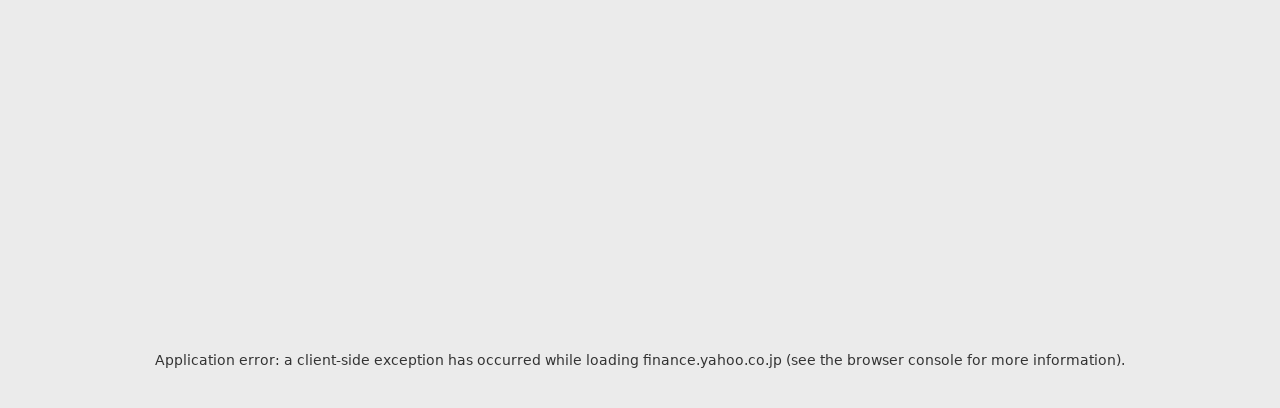

--- FILE ---
content_type: text/html; charset=utf-8
request_url: https://finance.yahoo.co.jp/quote/1925.T/history?styl=margin
body_size: 29785
content:
<!DOCTYPE html><html lang="ja" prefix="og: http://ogp.me/ns# fb: http://ogp.me/ns/fb#"><head><meta charSet="utf-8"/><meta name="viewport" content="width=device-width, initial-scale=1, minimum-scale=1"/><link rel="stylesheet" href="https://finance-frontend-pc-dist.west.edge.storage-yahoo.jp/web-quote-stocks/_next/static/css/1c9eeee52671ab90.css" data-precedence="next"/><link rel="stylesheet" href="https://finance-frontend-pc-dist.west.edge.storage-yahoo.jp/web-quote-stocks/_next/static/css/eada1a69f9c9e504.css" data-precedence="next"/><link rel="preload" as="script" fetchPriority="low" href="https://finance-frontend-pc-dist.west.edge.storage-yahoo.jp/web-quote-stocks/_next/static/chunks/webpack-1008be120a4ede41.js"/><script src="https://finance-frontend-pc-dist.west.edge.storage-yahoo.jp/web-quote-stocks/_next/static/chunks/4bd1b696-cc729d47eba2cee4.js" async=""></script><script src="https://finance-frontend-pc-dist.west.edge.storage-yahoo.jp/web-quote-stocks/_next/static/chunks/5964-4c185984ba96c3cd.js" async=""></script><script src="https://finance-frontend-pc-dist.west.edge.storage-yahoo.jp/web-quote-stocks/_next/static/chunks/main-app-7bd318ff7dcde053.js" async=""></script><script src="https://finance-frontend-pc-dist.west.edge.storage-yahoo.jp/web-quote-stocks/_next/static/chunks/9408-5ad8bc1e44709c06.js" async=""></script><script src="https://finance-frontend-pc-dist.west.edge.storage-yahoo.jp/web-quote-stocks/_next/static/chunks/app/pc/error-00ec851546c441fa.js" async=""></script><script src="https://finance-frontend-pc-dist.west.edge.storage-yahoo.jp/web-quote-stocks/_next/static/chunks/4253-e7384afe4cee2985.js" async=""></script><script src="https://finance-frontend-pc-dist.west.edge.storage-yahoo.jp/web-quote-stocks/_next/static/chunks/3950-63d4ec15230647ae.js" async=""></script><script src="https://finance-frontend-pc-dist.west.edge.storage-yahoo.jp/web-quote-stocks/_next/static/chunks/2351-9d1320e6ae9698ad.js" async=""></script><script src="https://finance-frontend-pc-dist.west.edge.storage-yahoo.jp/web-quote-stocks/_next/static/chunks/9275-d635002f9260ff6d.js" async=""></script><script src="https://finance-frontend-pc-dist.west.edge.storage-yahoo.jp/web-quote-stocks/_next/static/chunks/7900-8745e6413594c356.js" async=""></script><script src="https://finance-frontend-pc-dist.west.edge.storage-yahoo.jp/web-quote-stocks/_next/static/chunks/1702-7ac9ec62b3f6eb68.js" async=""></script><script src="https://finance-frontend-pc-dist.west.edge.storage-yahoo.jp/web-quote-stocks/_next/static/chunks/3366-a151a05594b5dd16.js" async=""></script><script src="https://finance-frontend-pc-dist.west.edge.storage-yahoo.jp/web-quote-stocks/_next/static/chunks/7529-69e98dc1a79f9171.js" async=""></script><script src="https://finance-frontend-pc-dist.west.edge.storage-yahoo.jp/web-quote-stocks/_next/static/chunks/8945-3dc2700ee0447cd0.js" async=""></script><script src="https://finance-frontend-pc-dist.west.edge.storage-yahoo.jp/web-quote-stocks/_next/static/chunks/app/pc/%5Btype%5D/quote/%5Bcode%5D/history/page-3b18110f7502c7fc.js" async=""></script><script src="https://finance-frontend-pc-dist.west.edge.storage-yahoo.jp/web-quote-stocks/_next/static/chunks/3764-8b1b587585ab4bcb.js" async=""></script><script src="https://finance-frontend-pc-dist.west.edge.storage-yahoo.jp/web-quote-stocks/_next/static/chunks/app/not-found-f60c950b8648152d.js" async=""></script><link rel="preload" href="https://s.yimg.jp/images/approach/jslib/deeplink-2.1.0.js" as="script"/><link rel="preload" href="https://yads.c.yimg.jp/js/yads-async.js" as="script"/><link rel="preload" href="https://s.yimg.jp/images/ds/managed/1/managed-ual.min.js?tk=037d370d-48b5-413a-bd15-ea3379d94efd&amp;service=finance" as="script"/><link rel="preload" href="https://s.yimg.jp/images/ds/yas/ya-1.6.5.min.js" as="script"/><link rel="preload" href="https://s.yimg.jp/images/webfe/yas/yarum-0.2.7.js" as="script"/><link rel="preload" href="https://s.yimg.jp/images/ds/cl/ds-custom-logger-1.3.0.min.js" as="script"/><link rel="preload" href="https://s.yimg.jp/c/logo/f/2.0/finance_r_34_2x.png" as="image"/><link rel="preload" href="https://s.yimg.jp/images/templa/mhd/v3/css/mhd-v3-patch-pc.css" as="style"/><link rel="preload" href="https://s.yimg.jp/images/finance/css/reset/pc/v1.0.1.css" as="style"/><link rel="dns-prefetch" href="//approach.yahooapis.jp"/><link rel="dns-prefetch" href="https://yads.c.yimg.jp"/><link rel="preload" href="https://yads.c.yimg.jp/js/yads-async.js" as="script"/><link rel="dns-prefetch" href="https://s.yimg.jp"/><title>大和ハウス工業(株)【1925】：株価時系列・信用残時系列 - Yahoo!ファイナンス</title><meta name="description" content="大和ハウス工業(株)【1925】の株価時系列や信用残時系列の推移をご覧いただけます。Yahoo!ファイナンスでは株価速報、チャート、ランキング、ポートフォリオ、ニュース、掲示板など投資判断に役立つ情報を掲載しています。"/><link rel="canonical" href="https://finance.yahoo.co.jp/quote/1925.T/history"/><meta property="fb:app_id" content="464062600275671"/><meta name="format-detection" content="telephone=no"/><meta property="og:title" content="大和ハウス工業(株)【1925】：株価時系列・信用残時系列 - Yahoo!ファイナンス"/><meta property="og:description" content="大和ハウス工業(株)【1925】の株価時系列や信用残時系列の推移をご覧いただけます。Yahoo!ファイナンスでは株価速報、チャート、ランキング、ポートフォリオ、ニュース、掲示板など投資判断に役立つ情報を掲載しています。"/><meta property="og:url" content="https://finance.yahoo.co.jp/quote/1925.T/history"/><meta property="og:site_name" content="Yahoo!ファイナンス"/><meta property="og:image" content="https://s.yimg.jp/images/finance/common/image/ogp.png"/><meta property="og:type" content="website"/><meta name="twitter:card" content="summary_large_image"/><meta name="twitter:title" content="大和ハウス工業(株)【1925】：株価時系列・信用残時系列 - Yahoo!ファイナンス"/><meta name="twitter:description" content="大和ハウス工業(株)【1925】の株価時系列や信用残時系列の推移をご覧いただけます。Yahoo!ファイナンスでは株価速報、チャート、ランキング、ポートフォリオ、ニュース、掲示板など投資判断に役立つ情報を掲載しています。"/><meta name="twitter:image" content="https://s.yimg.jp/images/finance/common/image/ogp.png"/><link rel="shortcut icon" href="https://s.yimg.jp/c/icon/s/bsc/2.0/favicon.ico" type="image/vnd.microsoft.icon"/><link rel="icon" href="https://s.yimg.jp/c/icon/s/bsc/2.0/favicon.ico" type="image/vnd.microsoft.icon"/><link rel="apple-touch-icon" href="https://s.yimg.jp/images/finance/app/finance152.png"/><link rel="stylesheet" href="https://s.yimg.jp/images/templa/mhd/v3/css/mhd-v3-patch-pc.css"/><link rel="stylesheet" href="https://s.yimg.jp/images/finance/css/reset/pc/v1.0.1.css"/><script>(self.__next_s=self.__next_s||[]).push(["https://s.yimg.jp/images/approach/jslib/deeplink-2.1.0.js",{}])</script><script>(self.__next_s=self.__next_s||[]).push([0,{"children":"\n          var TLDataContext = {\n            ual: {\n              pageview: {\n                opttype: 'pc',\n                content_id: '1925.T',\n                id_type: 'finance_brand_market',\n                nopv: 'false',\n                mtestid: '',\n                ss_join_id: '',\n                ss_join_id_type: ''\n              }\n            }\n          };\n        ","id":"ual-setting"}])</script><script>(self.__next_s=self.__next_s||[]).push(["https://s.yimg.jp/images/ds/managed/1/managed-ual.min.js?tk=037d370d-48b5-413a-bd15-ea3379d94efd&service=finance",{"async":true}])</script><script src="https://finance-frontend-pc-dist.west.edge.storage-yahoo.jp/web-quote-stocks/_next/static/chunks/polyfills-42372ed130431b0a.js" noModule=""></script></head><body><div hidden=""><!--$--><!--/$--></div><div id="wrapper"><div id="templa"><div id="msthd"></div><div id="emg-v3"></div></div><script type="application/ld+json">[{"@context":"https://schema.org","@type":"WebSite","name":"Yahoo!ファイナンス - 株価・最新ニュース","description":"リアルタイム株価、最新ニュース、株式掲示板などを提供する、投資やマネーの総合情報サイトです。株価指数、外国為替相場、日本株、米国株など、投資判断に役立つ情報を掲載しています。","url":"https://finance.yahoo.co.jp/","publisher":{"@type":"Corporation","address":{"@type":"PostalAddress","addressLocality":"Tokyo","addressRegion":"JP","postalCode":"1028282","streetAddress":"東京都千代田区紀尾井町1番3号 東京ガーデンテラス紀尾井町 紀尾井タワー"},"logo":{"@type":"ImageObject","url":"https://s.yimg.jp/c/logo/f/2.0/finance_r_34_2x.png","width":"241","height":"34"}}},{"@context":"http://schema.org","@type":"WebPage","mainEntityOfPage":{"@type":"WebPage","@id":"https://finance.yahoo.co.jp/quote/1925.T/history"},"headline":"大和ハウス工業(株)【1925】：株価時系列・信用残時系列 - Yahoo!ファイナンス","description":"大和ハウス工業(株)【1925】の株価時系列や信用残時系列の推移をご覧いただけます。Yahoo!ファイナンスでは株価速報、チャート、ランキング、ポートフォリオ、ニュース、掲示板など投資判断に役立つ情報を掲載しています。"}]</script><header><div class="_ServiceHeader_8s70g_1"><nav id="gnav" class="_ServiceHeader__nav_8s70g_21 target_modules"><div class="_ServiceHeader__navInner_8s70g_35"><ul class="_GlobalNav_6m6v0_1 _ServiceHeader__globalNav_8s70g_46"><li class="_GlobalNav__item_6m6v0_6"><a href="https://finance.yahoo.co.jp" class="_GlobalNav__link_6m6v0_12" data-cl-params="_cl_link:top;_cl_position:0">トップ</a></li><li class="_GlobalNav__item_6m6v0_6"><a href="https://finance.yahoo.co.jp/stocks" class="_GlobalNav__link_6m6v0_12 _GlobalNav__link--current_6m6v0_27" data-cl-params="_cl_link:stock;_cl_position:0">日本株</a></li><li class="_GlobalNav__item_6m6v0_6"><a href="https://finance.yahoo.co.jp/stocks/us" class="_GlobalNav__link_6m6v0_12" data-cl-params="_cl_link:stockus;_cl_position:0">米国株</a></li><li class="_GlobalNav__item_6m6v0_6"><a href="https://finance.yahoo.co.jp/fx/" class="_GlobalNav__link_6m6v0_12" data-cl-params="_cl_link:fx;_cl_position:0">FX・為替</a></li><li class="_GlobalNav__item_6m6v0_6"><a href="https://finance.yahoo.co.jp/funds" class="_GlobalNav__link_6m6v0_12" data-cl-params="_cl_link:fund;_cl_position:0">投資信託</a></li><li class="_GlobalNav__item_6m6v0_6"><a href="https://finance.yahoo.co.jp/news" class="_GlobalNav__link_6m6v0_12" data-cl-params="_cl_link:news;_cl_position:0">ニュース</a></li><li class="_GlobalNav__item_6m6v0_6"><a href="https://finance.yahoo.co.jp/cm" class="_GlobalNav__link_6m6v0_12" data-cl-params="_cl_link:bbs;_cl_position:0">掲示板</a></li><li class="_GlobalNav__item_6m6v0_6"><a href="https://finance.yahoo.co.jp/brokers-hikaku?channel=y_internal&amp;srv=finance_pc_navi" class="_GlobalNav__link_6m6v0_12" data-cl-params="_cl_link:brokers;_cl_position:0">証券会社比較</a></li><li class="_GlobalNav__item_6m6v0_6"><a class="_ExternalLink_15ev7_1 _GlobalNav__link_6m6v0_12" href="https://www.rakumachi.jp/?uiaid=yfn" target="_blank" data-cl-params="_cl_link:rakumaci;_cl_position:0">不動産投資<span class="_MonoIcon_8bjpa_6 _MonoIcon--linkExternal_8bjpa_75 _ExternalLink__icon_15ev7_5" aria-hidden="true"></span></a></li><li class="_GlobalNav__item_6m6v0_6"><a href="https://finance.yahoo.co.jp/nisa/" class="_GlobalNav__link_6m6v0_12" data-cl-params="_cl_link:nisa;_cl_position:0">NISA</a></li><li class="_GlobalNav__item_6m6v0_6"><a href="https://finance.yahoo.co.jp/card-loan?channel=y_internal&amp;srv=finance_pc_navi" class="_GlobalNav__link_6m6v0_12" data-cl-params="_cl_link:cardloan;_cl_position:0">カードローン比較</a></li></ul><a href="https://finance.yahoo.co.jp/my" class="_ServiceHeader__myAccountLink_8s70g_49" data-cl-params="_cl_link:my;_cl_position:0" rel="nofollow">マイアカウント<span class="_MonoIcon_8bjpa_6 _MonoIcon--user_8bjpa_291 _ServiceHeader__myAccountIcon_8s70g_67" aria-hidden="true"></span></a></div></nav><div class="_ServiceHeader__inner_8s70g_71"><div class="_ServiceHeader__subNavWrapper_8s70g_40"><ul id="gnav_sub" class="_SubNav_kt302_1 _ServiceHeader__subNav_8s70g_9"><li class="_SubNav__item_kt302_7"><a href="https://finance.yahoo.co.jp/stocks/" class="_SubNav__link_kt302_24" data-cl-params="_cl_link:sktop;_cl_position:0">日本株トップ</a></li><li class="_SubNav__item_kt302_7"><a href="https://finance.yahoo.co.jp/stocks/ranking/up" class="_SubNav__link_kt302_24" data-cl-params="_cl_link:skrank;_cl_position:0">日本株ランキング</a></li><li class="_SubNav__item_kt302_7"><a href="https://finance.yahoo.co.jp/stocks/ranking/hot" class="_SubNav__link_kt302_24" data-cl-params="_cl_link:hot;_cl_position:0">注目ランキング</a></li><li class="_SubNav__item_kt302_7"><a href="https://finance.yahoo.co.jp/stocks/incentive/popular-ranking" class="_SubNav__link_kt302_24" data-cl-params="_cl_link:incerank;_cl_position:0">株主優待ランキング</a></li><li class="_SubNav__item_kt302_7"><a href="https://finance.yahoo.co.jp/stocks/screening/highdividend" class="_SubNav__link_kt302_24" data-cl-params="_cl_link:skdivid;_cl_position:0">優良高配当株</a></li><li class="_SubNav__item_kt302_7"><a class="_ExternalLink_15ev7_1 _SubNav__link_kt302_24" href="https://kabuyoho.ifis.co.jp/index.php?id=100" target="_blank" data-cl-params="_cl_link:skschedl;_cl_position:0">決算スケジュール<span class="_MonoIcon_8bjpa_6 _MonoIcon--linkExternal_8bjpa_75 _ExternalLink__icon_15ev7_5" aria-hidden="true"></span></a></li><li class="_SubNav__item_kt302_7"><a class="_ExternalLink_15ev7_1 _SubNav__link_kt302_24" href="https://www.traders.co.jp/ipo/" target="_blank" data-cl-params="_cl_link:skipo;_cl_position:0">IPO<span class="_MonoIcon_8bjpa_6 _MonoIcon--linkExternal_8bjpa_75 _ExternalLink__icon_15ev7_5" aria-hidden="true"></span></a></li><li class="_SubNav__item_kt302_7"><a class="_ExternalLink_15ev7_1 _SubNav__link_kt302_24" href="http://yahoo.japan-reit.com/" target="_blank" data-cl-params="_cl_link:skreit;_cl_position:0">REIT<span class="_MonoIcon_8bjpa_6 _MonoIcon--linkExternal_8bjpa_75 _ExternalLink__icon_15ev7_5" aria-hidden="true"></span></a></li><li class="_SubNav__item_kt302_7"><a href="https://finance.yahoo.co.jp/nisa/article/detail/046" class="_SubNav__link_kt302_24" data-cl-params="_cl_link:stkbegin;_cl_position:0">はじめての株式</a></li></ul></div><div id="search" class="_SearchNav_1wm5h_1 _ServiceHeader__search_8s70g_9"><form class="_SearchForm_1b3fm_1 _SearchNav__search_1wm5h_6" autoComplete="off" action="https://finance.yahoo.co.jp/search/" method="get"><input type="search" placeholder="コード・企業名・キーワードを入力" aria-label="検索" class="_SearchForm__textField_1b3fm_9 _SearchNav__searchTextField_1wm5h_10" name="query" value=""/><button class="_SearchForm__button_1b3fm_32 _SearchNav__searchButton_1wm5h_18"><span class="_SearchForm__buttonText_1b3fm_58">検索</span></button></form><ul class="_SearchNav__navList_1wm5h_39"><li class="_SearchNav__nav_1wm5h_39"><a href="https://finance.yahoo.co.jp/nisa/article/start-investing" data-cl-params="_cl_link:contents;_cl_position:1">やさしい投資</a></li><li class="_SearchNav__nav_1wm5h_39"><a href="https://finance.yahoo.co.jp/feature/special" data-cl-params="_cl_link:contents;_cl_position:2">企業発見特集</a></li><li class="_SearchNav__nav_1wm5h_39"><a class="_Button_1xfks_1 _Button--small_1xfks_32 _Button--ffff_1xfks_59" href="https://finance.yahoo.co.jp/feature/promotion/vip/information" data-cl-params="_cl_link:contents;_cl_position:3;_cl_index:0"><span class="_Button__main_1xfks_10 _SearchNav__buttonText_1wm5h_61"><span class="_Button__text_1xfks_29">VIP倶楽部を初月無料体験</span></span></a></li></ul></div><section id="pf" class="_PortfolioNav_mr7rc_1 _ServiceHeader__portfolio_8s70g_9"><header class="_PortfolioNav__header_mr7rc_6"><h2 class="_Heading_1btf3_9">ポートフォリオ</h2><div class="_Popup_orpyj_1 _Tooltip_1m6mx_1 _Tooltip--top_1m6mx_11 _PortfolioNav__help_mr7rc_13"><a href="https://finance.yahoo.co.jp/feature/promotion/portfolio/index.html" aria-label="ポートフォリオとは？" data-cl-params="_cl_link:pr;_cl_position:0" class="_PortfolioNav__helpLink_mr7rc_17" tabindex="0"><span class="_MonoIcon_8bjpa_6 _MonoIcon--questionCircle_8bjpa_39 _PortfolioNav__helpIcon_mr7rc_20" aria-hidden="true"></span></a></div></header><div class="_PortfolioNav__main_mr7rc_32"><p class="_PortfolioNav__login_mr7rc_41"><a href="https://login.yahoo.co.jp/config/login?.src=finance&amp;.done=https%3A%2F%2Ffinance.yahoo.co.jp%2Fquote%2F1925.T%2Fhistory" data-cl-params="_cl_link:login;_cl_position:0">ログインしてポートフォリオを表示</a></p></div></section></div></div></header><main class="styles_HistoryContents__Hvo68"><noscript><div class="_Frozen_1bwn4_1"><div class="_JsDisabled_12030_1"><div class="_Apology_1swv8_1 _Apology--warning_1swv8_34"><span class="_MonoIcon_8bjpa_6 _MonoIcon--warning_8bjpa_144 _Apology__icon_1swv8_8" aria-hidden="true"></span><p>現在 JavaScriptが無効 になっています。<br/>Yahoo!ファイナンスのすべての機能を利用するためには、JavaScriptの設定を有効にしてください。<br/>JavaScriptの設定を変更する方法は<a href="https://support.yahoo-net.jp/noscript">こちら</a>。</p></div></div></div></noscript><div class="_Frozen_1bwn4_1"><script type="application/ld+json">{"@context":"https://schema.org","name":"パンくずリスト","@type":"BreadcrumbList","itemListElement":[{"@type":"ListItem","position":1,"name":"トップ","item":"https://finance.yahoo.co.jp"},{"@type":"ListItem","position":2,"name":"日本株","item":"https://finance.yahoo.co.jp/stocks"},{"@type":"ListItem","position":3,"name":"大和ハウス工業(株)【1925.T】","item":"https://finance.yahoo.co.jp/quote/1925.T"},{"@type":"ListItem","position":4,"name":"時系列"}]}</script><div class="_Breadcrumb_1dvrr_9"><ul class="_Breadcrumb__items_1dvrr_12"><li class="_Breadcrumb__item_1dvrr_12"><a href="https://finance.yahoo.co.jp" class="_Breadcrumb__link_1dvrr_31">トップ</a></li><li class="_Breadcrumb__item_1dvrr_12"><span class="_MonoIcon_8bjpa_6 _MonoIcon--arrowRight_8bjpa_93 _Breadcrumb__icon_1dvrr_23" aria-hidden="true"></span><a href="https://finance.yahoo.co.jp/stocks" class="_Breadcrumb__link_1dvrr_31">日本株</a></li><li class="_Breadcrumb__item_1dvrr_12"><span class="_MonoIcon_8bjpa_6 _MonoIcon--arrowRight_8bjpa_93 _Breadcrumb__icon_1dvrr_23" aria-hidden="true"></span><a href="https://finance.yahoo.co.jp/quote/1925.T" class="_Breadcrumb__link_1dvrr_31">大和ハウス工業(株)【1925.T】</a></li><li class="_Breadcrumb__item_1dvrr_12"><span class="_MonoIcon_8bjpa_6 _MonoIcon--arrowRight_8bjpa_93 _Breadcrumb__icon_1dvrr_23" aria-hidden="true"></span><span class="_Breadcrumb__current_1dvrr_31">時系列</span></li></ul></div><section class="_BasePriceBoard_1tkwp_9 _CommonPriceBoard_1g7gt_1 styles_HistoryContents__priceBoard__owZ_g"><div class="_PriceBoardMenu_92n65_1 _BasePriceBoard__menu_1tkwp_13"><ul class="_PriceBoardMenu__menus_92n65_9"><li><span class="_PriceBoardMenu__label_92n65_18">東証PRM</span></li><li id="usmarket"><a href="/quote/DWAHY" class="_PriceBoardMenu__menuLink_92n65_57" data-cl-params="_cl_link:_;_cl_position:0"><span class="_NationalFlag_1pjg6_1 _PriceBoardMenu__foreignLinkFlag_92n65_77"><span class="_Image_184o8_1 _Image--loading_184o8_44 _Image--scale_184o8_7 _PriceBoardMenu__foreignLinkFlag--loading_92n65_80 _NationalFlag__image_1pjg6_11" style="width:32px"><span class="_Image__placeholder_184o8_10" style="padding-top:68.75%"></span><img src="https://s.yimg.jp/images/finance/cowry/svg/flag_us.svg" alt="アメリカ合衆国" width="32" height="22" loading="lazy" class="_Image__image_184o8_17"/></span></span><span class="_PriceBoardMenu__foreignLinkMarket_92n65_83">OTC</span><span>（<!-- -->33.89ドル<!-- -->）</span></a></li></ul><div class="_PriceBoardMenu__actions_92n65_87"><div id="snsbtn" class="_PriceBoardMenu__actionsInner_92n65_93"><a href="#" target="_blank" rel="noopener noreferrer" aria-label="シェア" class="_SnsButton_1hr1q_1 _PriceBoardMenu__snsButton_92n65_100" data-cl-params="_cl_link:facebook;_cl_position:0"><span class="_MonoIcon_8bjpa_6 _MonoIcon--facebook_8bjpa_51" aria-hidden="true"></span></a><a href="#" target="_blank" rel="noopener noreferrer" aria-label="ツイート" class="_SnsButton_1hr1q_1 _PriceBoardMenu__snsButton_92n65_100" data-cl-params="_cl_link:twitter;_cl_position:0"><span class="_MonoIcon_8bjpa_6 _MonoIcon--twitter_8bjpa_57" aria-hidden="true"></span></a></div></div></div><div class="_BasePriceBoard__main_1tkwp_16"><header class="_BasePriceBoard__header_1tkwp_60"><div class="_BasePriceBoard__nameBlock_1tkwp_66"><h2 class="_BasePriceBoard__name_1tkwp_66">大和ハウス工業(株)</h2></div></header><div id="industry" class="_CommonPriceBoard__mainHeader_1g7gt_6 target_modules"><span class="_CommonPriceBoard__code_1g7gt_11">1925</span><a href="/search/qi/?ids=2050" class="_CommonPriceBoard__industryName_1g7gt_14 _CommonPriceBoard__industryName--link_1g7gt_18" data-cl-params="_cl_link:_;_cl_position:0">建設業</a></div><div class="_BasePriceBoard__priceInformation_1tkwp_22"><div class="_CommonPriceBoard__priceBlock_1g7gt_64"><span class="_StyledNumber_1arhg_1 _StyledNumber--vertical_1arhg_24 _CommonPriceBoard__price_1g7gt_64"><span class="_StyledNumber__item_1arhg_6"><span class="_StyledNumber__value_1arhg_9">---</span></span></span><div class="_PriceChangeLabel_hse06_1 _PriceChangeLabel--empty_hse06_20"><dl class="_PriceChangeLabel__definition_hse06_35"><dt class="_PriceChangeLabel__term_hse06_35">前日比</dt><dd class="_PriceChangeLabel__description_hse06_35"><span class="_StyledNumber_1arhg_1 _StyledNumber--horizontal_1arhg_28 _PriceChangeLabel__prices_hse06_52"><span class="_StyledNumber__item_1arhg_6 _StyledNumber__item--empty_1arhg_61 _PriceChangeLabel__primary_hse06_56"><span class="_StyledNumber__value_1arhg_9">---</span></span><span class="_StyledNumber__item_1arhg_6 _StyledNumber__item--secondary_1arhg_31 _StyledNumber__item--empty_1arhg_61 _PriceChangeLabel__secondary_hse06_62"><span class="_StyledNumber__punctuation_1arhg_9">(</span><span class="_StyledNumber__value_1arhg_9">---</span><span class="_StyledNumber__suffix_1arhg_9">%</span><span class="_StyledNumber__punctuation_1arhg_9">)</span></span></span></dd></dl></div></div><div class="_CommonPriceBoard__mainFooter_1g7gt_48"><ul class="_CommonPriceBoard__times_1g7gt_55"><li class="_CommonPriceBoard__time_1g7gt_55">リアルタイム株価</li><li class="_CommonPriceBoard__time_1g7gt_55"><time>--:--</time></li></ul></div><div class="_BasePriceBoard__rightContents_1tkwp_29"><div class="_AddPortfolio_ytcdm_1 _BasePriceBoard__portfolio_1tkwp_51" id="add_pf"><a class="_Button_1xfks_1 _Button--small_1xfks_32 _Button--pp_1xfks_118" href="https://finance.yahoo.co.jp/portfolio/create?add=1925.T" data-cl-params="_cl_link:login;_cl_position:0"><span class="_Button__main_1xfks_10"><span class="_MonoIcon_8bjpa_6 _MonoIcon--addBox_8bjpa_66 _Button__icon_1xfks_20" aria-hidden="true"></span><span class="_Button__text_1xfks_29">ポートフォリオに追加</span></span></a></div></div></div></div><ul id="stk_info" class="_PriceBoardNav_414tn_1"><li class="_PriceBoardNav__item_414tn_10 _PriceBoardNav__item--evenly_414tn_58"><a href="/quote/1925.T" class="_PriceBoardNav__link_414tn_79" data-cl-params="_cl_link:dtl_info;_cl_position:0"><span class="_PriceBoardNav__title_414tn_71">詳細</span></a></li><li class="_PriceBoardNav__item_414tn_10 _PriceBoardNav__item--evenly_414tn_58"><a href="/quote/1925.T/forum" class="_PriceBoardNav__link_414tn_79" data-cl-params="_cl_link:forum;_cl_position:0"><span class="_PriceBoardNav__title_414tn_71">掲示板</span></a></li><li class="_PriceBoardNav__item_414tn_10 _PriceBoardNav__item--evenly_414tn_58"><a href="/quote/1925.T/chart" class="_PriceBoardNav__link_414tn_79" data-cl-params="_cl_link:chart;_cl_position:0"><span class="_PriceBoardNav__title_414tn_71">チャート</span></a></li><li class="_PriceBoardNav__item_414tn_10 _PriceBoardNav__item--evenly_414tn_58"><div class="_PriceBoardNav__subNavParent_414tn_95" aria-expanded="false"><button type="button" class="_PriceBoardNav__subNavButton_414tn_99"><span class="_PriceBoardNav__title_414tn_71">関連ニュース</span><span class="_MonoIcon_8bjpa_6 _MonoIcon--arrowDownDrop_8bjpa_108 _PriceBoardNav__subNavIcon_414tn_131" aria-hidden="true"></span></button><ul class="_PriceBoardNav__subNav_414tn_95"><li class="_PriceBoardNav__subNavItem_414tn_137"><a href="/quote/1925.T/news" class="_PriceBoardNav__subNavLink_414tn_158" data-cl-params="_cl_link:news;_cl_position:0"><span class="_PriceBoardNav__title_414tn_71">ニュース</span></a></li><li class="_PriceBoardNav__subNavItem_414tn_137"><a href="/quote/1925.T/post" class="_PriceBoardNav__subNavLink_414tn_158" data-cl-params="_cl_link:stkpst;_cl_position:0"><span class="_PriceBoardNav__title_414tn_71">株つぶやき</span></a></li><li class="_PriceBoardNav__subNavItem_414tn_137"><a href="/quote/1925.T/disclosure" class="_PriceBoardNav__subNavLink_414tn_158" data-cl-params="_cl_link:disclose;_cl_position:0"><span class="_PriceBoardNav__title_414tn_71">適時開示</span></a></li></ul></div></li><li class="_PriceBoardNav__item_414tn_10 _PriceBoardNav__item--evenly_414tn_58"><a href="/quote/1925.T/dividend" class="_PriceBoardNav__link_414tn_79" data-cl-params="_cl_link:dividend;_cl_position:0"><span class="_PriceBoardNav__title_414tn_71">配当</span></a></li><li class="_PriceBoardNav__item_414tn_10 _PriceBoardNav__item--evenly_414tn_58"><a href="/quote/1925.T/incentive" class="_PriceBoardNav__link_414tn_79" data-cl-params="_cl_link:incentiv;_cl_position:0"><span class="_PriceBoardNav__title_414tn_71">株主優待</span></a></li><li class="_PriceBoardNav__item_414tn_10 _PriceBoardNav__item--current_414tn_48 _PriceBoardNav__item--evenly_414tn_58"><span class="_PriceBoardNav__title_414tn_71 _PriceBoardNav__title--current_414tn_76">時系列</span></li><li class="_PriceBoardNav__item_414tn_10 _PriceBoardNav__item--evenly_414tn_58"><a href="/quote/1925.T/financials" class="_PriceBoardNav__link_414tn_79" data-cl-params="_cl_link:fincials;_cl_position:0"><span class="_PriceBoardNav__title_414tn_71">決算</span></a></li><li class="_PriceBoardNav__item_414tn_10 _PriceBoardNav__item--evenly_414tn_58"><div class="_PriceBoardNav__subNavParent_414tn_95" aria-expanded="false"><button type="button" class="_PriceBoardNav__subNavButton_414tn_99"><span class="_PriceBoardNav__title_414tn_71">経営業績</span><span class="_MonoIcon_8bjpa_6 _MonoIcon--arrowDownDrop_8bjpa_108 _PriceBoardNav__subNavIcon_414tn_131" aria-hidden="true"></span></button><ul class="_PriceBoardNav__subNav_414tn_95"><li class="_PriceBoardNav__subNavItem_414tn_137"><a href="/quote/1925.T/performance" class="_PriceBoardNav__subNavLink_414tn_158" data-cl-params="_cl_link:annual;_cl_position:0"><span class="_PriceBoardNav__title_414tn_71">業績</span></a></li><li class="_PriceBoardNav__subNavItem_414tn_137"><a class="_ExternalLink_15ev7_1 _PriceBoardNav__subNavLink_414tn_158" href="https://kabuyoho.ifis.co.jp/index.php?id=100&amp;action=tp1&amp;sa=report&amp;bcode=1925" target="_blank" rel="nofollow noopener" data-cl-params="_cl_link:ifis;_cl_position:0"><span class="_PriceBoardNav__title_414tn_71">株予報</span><span class="_MonoIcon_8bjpa_6 _MonoIcon--linkExternal_8bjpa_75 _ExternalLink__icon_15ev7_5" aria-hidden="true"></span></a></li></ul></div></li><li class="_PriceBoardNav__item_414tn_10 _PriceBoardNav__item--evenly_414tn_58"><a href="/quote/1925.T/profile" class="_PriceBoardNav__link_414tn_79" data-cl-params="_cl_link:profile;_cl_position:0"><span class="_PriceBoardNav__title_414tn_71">企業情報</span></a></li></ul></section><div class="_Column_5689n_1"><div class="_Column__main_5689n_8"><div class="styles_HistoryContents__mainContainer__t7fDw"><div class="_YDN_1e8ty_1 _YDN--mainTop_1e8ty_165"><div class="_Card_c5905_9"><div class="_YDN__inner_1e8ty_67"><div id="ad_11279_712834" class="_Ad_1y4vz_1"></div></div></div></div><div class="styles_HistoryContents__card__2hxSp"><div class="_ContentsHeader_562a5_1"><div class="_Card_c5905_9 styles_HistoryContents__innerCard__MYp5C"><header class="_BasicHeader_1j62i_9"><div class="_BasicHeader__main_1j62i_14"><h1 class="_Heading_1btf3_9 _BasicHeader__heading_1j62i_35">大和ハウス工業(株)の株価時系列・信用残時系列</h1></div></header></div></div><div class="styles_HistoryContainer___SIEg"><header class="_BasicHeader_1j62i_9 _BasicHeader--invisible_1j62i_68"><div class="_BasicHeader__main_1j62i_14"><h2 class="_Heading_1btf3_9 _BasicHeader__heading_1j62i_35">信用残時系列</h2></div></header><ul class="_TabMenu_1tnuo_1" style="--item-count:2" id="tab_chg"><li class="_TabMenu__item_1tnuo_5"><button class="_TabMenu__link_1tnuo_8" type="button" data-cl-params="_cl_link:stock;_cl_position:0">株価時系列</button></li><li class="_TabMenu__item_1tnuo_5"><button class="_TabMenu__link_1tnuo_8 _TabMenu__link--current_1tnuo_28" type="button" disabled="" data-cl-params="_cl_link:margin;_cl_position:0">信用残時系列</button></li></ul><table class="styles_HistoryContainer__table__gJa53"><thead><tr class="_Table__row_t3ju0_24"><th class="_Table__header_t3ju0_1 styles_HistoryContainer__tableHeader__rg3UM">日付</th><th class="_Table__header_t3ju0_1 styles_HistoryContainer__tableHeader__rg3UM">売残</th><th class="_Table__header_t3ju0_1 styles_HistoryContainer__tableHeader__rg3UM">買残</th><th class="_Table__header_t3ju0_1 styles_HistoryContainer__tableHeader__rg3UM">売残増減</th><th class="_Table__header_t3ju0_1 styles_HistoryContainer__tableHeader__rg3UM">買残増減</th><th class="_Table__header_t3ju0_1 styles_HistoryContainer__tableHeader__rg3UM">信用倍率</th></tr></thead><tbody><tr class="_Table__row_t3ju0_24"><th class="_Table__header_t3ju0_1 styles_HistoryContainer__tableHeader__rg3UM">2026/1/16</th><td class="_Table__data_t3ju0_1 styles_HistoryContainer__tableData__UsSuz _Table__data--number_t3ju0_14"><span class="_StyledNumber_1arhg_1 _StyledNumber--vertical_1arhg_24"><span class="_StyledNumber__item_1arhg_6"><span class="_StyledNumber__value_1arhg_9">45,300</span></span></span></td><td class="_Table__data_t3ju0_1 styles_HistoryContainer__tableData__UsSuz _Table__data--number_t3ju0_14"><span class="_StyledNumber_1arhg_1 _StyledNumber--vertical_1arhg_24"><span class="_StyledNumber__item_1arhg_6"><span class="_StyledNumber__value_1arhg_9">165,300</span></span></span></td><td class="_Table__data_t3ju0_1 styles_HistoryContainer__tableData__UsSuz _Table__data--number_t3ju0_14"><span class="_StyledNumber_1arhg_1 _StyledNumber--vertical_1arhg_24"><span class="_StyledNumber__item_1arhg_6"><span class="_StyledNumber__value_1arhg_9">-6,600</span></span></span></td><td class="_Table__data_t3ju0_1 styles_HistoryContainer__tableData__UsSuz _Table__data--number_t3ju0_14"><span class="_StyledNumber_1arhg_1 _StyledNumber--vertical_1arhg_24"><span class="_StyledNumber__item_1arhg_6"><span class="_StyledNumber__value_1arhg_9">-48,900</span></span></span></td><td class="_Table__data_t3ju0_1 styles_HistoryContainer__tableData__UsSuz _Table__data--number_t3ju0_14"><span class="_StyledNumber_1arhg_1 _StyledNumber--vertical_1arhg_24"><span class="_StyledNumber__item_1arhg_6"><span class="_StyledNumber__value_1arhg_9">3.65</span></span></span></td></tr><tr class="_Table__row_t3ju0_24 _Table__row--even_t3ju0_24"><th class="_Table__header_t3ju0_1 styles_HistoryContainer__tableHeader__rg3UM">2026/1/9</th><td class="_Table__data_t3ju0_1 styles_HistoryContainer__tableData__UsSuz _Table__data--number_t3ju0_14"><span class="_StyledNumber_1arhg_1 _StyledNumber--vertical_1arhg_24"><span class="_StyledNumber__item_1arhg_6"><span class="_StyledNumber__value_1arhg_9">51,900</span></span></span></td><td class="_Table__data_t3ju0_1 styles_HistoryContainer__tableData__UsSuz _Table__data--number_t3ju0_14"><span class="_StyledNumber_1arhg_1 _StyledNumber--vertical_1arhg_24"><span class="_StyledNumber__item_1arhg_6"><span class="_StyledNumber__value_1arhg_9">214,200</span></span></span></td><td class="_Table__data_t3ju0_1 styles_HistoryContainer__tableData__UsSuz _Table__data--number_t3ju0_14"><span class="_StyledNumber_1arhg_1 _StyledNumber--vertical_1arhg_24"><span class="_StyledNumber__item_1arhg_6"><span class="_StyledNumber__value_1arhg_9">8,900</span></span></span></td><td class="_Table__data_t3ju0_1 styles_HistoryContainer__tableData__UsSuz _Table__data--number_t3ju0_14"><span class="_StyledNumber_1arhg_1 _StyledNumber--vertical_1arhg_24"><span class="_StyledNumber__item_1arhg_6"><span class="_StyledNumber__value_1arhg_9">-99,800</span></span></span></td><td class="_Table__data_t3ju0_1 styles_HistoryContainer__tableData__UsSuz _Table__data--number_t3ju0_14"><span class="_StyledNumber_1arhg_1 _StyledNumber--vertical_1arhg_24"><span class="_StyledNumber__item_1arhg_6"><span class="_StyledNumber__value_1arhg_9">4.13</span></span></span></td></tr><tr class="_Table__row_t3ju0_24"><th class="_Table__header_t3ju0_1 styles_HistoryContainer__tableHeader__rg3UM">2025/12/26</th><td class="_Table__data_t3ju0_1 styles_HistoryContainer__tableData__UsSuz _Table__data--number_t3ju0_14"><span class="_StyledNumber_1arhg_1 _StyledNumber--vertical_1arhg_24"><span class="_StyledNumber__item_1arhg_6"><span class="_StyledNumber__value_1arhg_9">43,000</span></span></span></td><td class="_Table__data_t3ju0_1 styles_HistoryContainer__tableData__UsSuz _Table__data--number_t3ju0_14"><span class="_StyledNumber_1arhg_1 _StyledNumber--vertical_1arhg_24"><span class="_StyledNumber__item_1arhg_6"><span class="_StyledNumber__value_1arhg_9">314,000</span></span></span></td><td class="_Table__data_t3ju0_1 styles_HistoryContainer__tableData__UsSuz _Table__data--number_t3ju0_14"><span class="_StyledNumber_1arhg_1 _StyledNumber--vertical_1arhg_24"><span class="_StyledNumber__item_1arhg_6"><span class="_StyledNumber__value_1arhg_9">-7,200</span></span></span></td><td class="_Table__data_t3ju0_1 styles_HistoryContainer__tableData__UsSuz _Table__data--number_t3ju0_14"><span class="_StyledNumber_1arhg_1 _StyledNumber--vertical_1arhg_24"><span class="_StyledNumber__item_1arhg_6"><span class="_StyledNumber__value_1arhg_9">300</span></span></span></td><td class="_Table__data_t3ju0_1 styles_HistoryContainer__tableData__UsSuz _Table__data--number_t3ju0_14"><span class="_StyledNumber_1arhg_1 _StyledNumber--vertical_1arhg_24"><span class="_StyledNumber__item_1arhg_6"><span class="_StyledNumber__value_1arhg_9">7.30</span></span></span></td></tr><tr class="_Table__row_t3ju0_24 _Table__row--even_t3ju0_24"><th class="_Table__header_t3ju0_1 styles_HistoryContainer__tableHeader__rg3UM">2025/12/19</th><td class="_Table__data_t3ju0_1 styles_HistoryContainer__tableData__UsSuz _Table__data--number_t3ju0_14"><span class="_StyledNumber_1arhg_1 _StyledNumber--vertical_1arhg_24"><span class="_StyledNumber__item_1arhg_6"><span class="_StyledNumber__value_1arhg_9">50,200</span></span></span></td><td class="_Table__data_t3ju0_1 styles_HistoryContainer__tableData__UsSuz _Table__data--number_t3ju0_14"><span class="_StyledNumber_1arhg_1 _StyledNumber--vertical_1arhg_24"><span class="_StyledNumber__item_1arhg_6"><span class="_StyledNumber__value_1arhg_9">313,700</span></span></span></td><td class="_Table__data_t3ju0_1 styles_HistoryContainer__tableData__UsSuz _Table__data--number_t3ju0_14"><span class="_StyledNumber_1arhg_1 _StyledNumber--vertical_1arhg_24"><span class="_StyledNumber__item_1arhg_6"><span class="_StyledNumber__value_1arhg_9">-16,500</span></span></span></td><td class="_Table__data_t3ju0_1 styles_HistoryContainer__tableData__UsSuz _Table__data--number_t3ju0_14"><span class="_StyledNumber_1arhg_1 _StyledNumber--vertical_1arhg_24"><span class="_StyledNumber__item_1arhg_6"><span class="_StyledNumber__value_1arhg_9">38,200</span></span></span></td><td class="_Table__data_t3ju0_1 styles_HistoryContainer__tableData__UsSuz _Table__data--number_t3ju0_14"><span class="_StyledNumber_1arhg_1 _StyledNumber--vertical_1arhg_24"><span class="_StyledNumber__item_1arhg_6"><span class="_StyledNumber__value_1arhg_9">6.25</span></span></span></td></tr><tr class="_Table__row_t3ju0_24"><th class="_Table__header_t3ju0_1 styles_HistoryContainer__tableHeader__rg3UM">2025/12/12</th><td class="_Table__data_t3ju0_1 styles_HistoryContainer__tableData__UsSuz _Table__data--number_t3ju0_14"><span class="_StyledNumber_1arhg_1 _StyledNumber--vertical_1arhg_24"><span class="_StyledNumber__item_1arhg_6"><span class="_StyledNumber__value_1arhg_9">66,700</span></span></span></td><td class="_Table__data_t3ju0_1 styles_HistoryContainer__tableData__UsSuz _Table__data--number_t3ju0_14"><span class="_StyledNumber_1arhg_1 _StyledNumber--vertical_1arhg_24"><span class="_StyledNumber__item_1arhg_6"><span class="_StyledNumber__value_1arhg_9">275,500</span></span></span></td><td class="_Table__data_t3ju0_1 styles_HistoryContainer__tableData__UsSuz _Table__data--number_t3ju0_14"><span class="_StyledNumber_1arhg_1 _StyledNumber--vertical_1arhg_24"><span class="_StyledNumber__item_1arhg_6"><span class="_StyledNumber__value_1arhg_9">-194,100</span></span></span></td><td class="_Table__data_t3ju0_1 styles_HistoryContainer__tableData__UsSuz _Table__data--number_t3ju0_14"><span class="_StyledNumber_1arhg_1 _StyledNumber--vertical_1arhg_24"><span class="_StyledNumber__item_1arhg_6"><span class="_StyledNumber__value_1arhg_9">-46,400</span></span></span></td><td class="_Table__data_t3ju0_1 styles_HistoryContainer__tableData__UsSuz _Table__data--number_t3ju0_14"><span class="_StyledNumber_1arhg_1 _StyledNumber--vertical_1arhg_24"><span class="_StyledNumber__item_1arhg_6"><span class="_StyledNumber__value_1arhg_9">4.13</span></span></span></td></tr><tr class="_Table__row_t3ju0_24 _Table__row--even_t3ju0_24"><th class="_Table__header_t3ju0_1 styles_HistoryContainer__tableHeader__rg3UM">2025/12/5</th><td class="_Table__data_t3ju0_1 styles_HistoryContainer__tableData__UsSuz _Table__data--number_t3ju0_14"><span class="_StyledNumber_1arhg_1 _StyledNumber--vertical_1arhg_24"><span class="_StyledNumber__item_1arhg_6"><span class="_StyledNumber__value_1arhg_9">260,800</span></span></span></td><td class="_Table__data_t3ju0_1 styles_HistoryContainer__tableData__UsSuz _Table__data--number_t3ju0_14"><span class="_StyledNumber_1arhg_1 _StyledNumber--vertical_1arhg_24"><span class="_StyledNumber__item_1arhg_6"><span class="_StyledNumber__value_1arhg_9">321,900</span></span></span></td><td class="_Table__data_t3ju0_1 styles_HistoryContainer__tableData__UsSuz _Table__data--number_t3ju0_14"><span class="_StyledNumber_1arhg_1 _StyledNumber--vertical_1arhg_24"><span class="_StyledNumber__item_1arhg_6"><span class="_StyledNumber__value_1arhg_9">235,500</span></span></span></td><td class="_Table__data_t3ju0_1 styles_HistoryContainer__tableData__UsSuz _Table__data--number_t3ju0_14"><span class="_StyledNumber_1arhg_1 _StyledNumber--vertical_1arhg_24"><span class="_StyledNumber__item_1arhg_6"><span class="_StyledNumber__value_1arhg_9">144,000</span></span></span></td><td class="_Table__data_t3ju0_1 styles_HistoryContainer__tableData__UsSuz _Table__data--number_t3ju0_14"><span class="_StyledNumber_1arhg_1 _StyledNumber--vertical_1arhg_24"><span class="_StyledNumber__item_1arhg_6"><span class="_StyledNumber__value_1arhg_9">1.23</span></span></span></td></tr><tr class="_Table__row_t3ju0_24"><th class="_Table__header_t3ju0_1 styles_HistoryContainer__tableHeader__rg3UM">2025/11/28</th><td class="_Table__data_t3ju0_1 styles_HistoryContainer__tableData__UsSuz _Table__data--number_t3ju0_14"><span class="_StyledNumber_1arhg_1 _StyledNumber--vertical_1arhg_24"><span class="_StyledNumber__item_1arhg_6"><span class="_StyledNumber__value_1arhg_9">25,300</span></span></span></td><td class="_Table__data_t3ju0_1 styles_HistoryContainer__tableData__UsSuz _Table__data--number_t3ju0_14"><span class="_StyledNumber_1arhg_1 _StyledNumber--vertical_1arhg_24"><span class="_StyledNumber__item_1arhg_6"><span class="_StyledNumber__value_1arhg_9">177,900</span></span></span></td><td class="_Table__data_t3ju0_1 styles_HistoryContainer__tableData__UsSuz _Table__data--number_t3ju0_14"><span class="_StyledNumber_1arhg_1 _StyledNumber--vertical_1arhg_24"><span class="_StyledNumber__item_1arhg_6"><span class="_StyledNumber__value_1arhg_9">1,100</span></span></span></td><td class="_Table__data_t3ju0_1 styles_HistoryContainer__tableData__UsSuz _Table__data--number_t3ju0_14"><span class="_StyledNumber_1arhg_1 _StyledNumber--vertical_1arhg_24"><span class="_StyledNumber__item_1arhg_6"><span class="_StyledNumber__value_1arhg_9">-21,300</span></span></span></td><td class="_Table__data_t3ju0_1 styles_HistoryContainer__tableData__UsSuz _Table__data--number_t3ju0_14"><span class="_StyledNumber_1arhg_1 _StyledNumber--vertical_1arhg_24"><span class="_StyledNumber__item_1arhg_6"><span class="_StyledNumber__value_1arhg_9">7.03</span></span></span></td></tr><tr class="_Table__row_t3ju0_24 _Table__row--even_t3ju0_24"><th class="_Table__header_t3ju0_1 styles_HistoryContainer__tableHeader__rg3UM">2025/11/21</th><td class="_Table__data_t3ju0_1 styles_HistoryContainer__tableData__UsSuz _Table__data--number_t3ju0_14"><span class="_StyledNumber_1arhg_1 _StyledNumber--vertical_1arhg_24"><span class="_StyledNumber__item_1arhg_6"><span class="_StyledNumber__value_1arhg_9">24,200</span></span></span></td><td class="_Table__data_t3ju0_1 styles_HistoryContainer__tableData__UsSuz _Table__data--number_t3ju0_14"><span class="_StyledNumber_1arhg_1 _StyledNumber--vertical_1arhg_24"><span class="_StyledNumber__item_1arhg_6"><span class="_StyledNumber__value_1arhg_9">199,200</span></span></span></td><td class="_Table__data_t3ju0_1 styles_HistoryContainer__tableData__UsSuz _Table__data--number_t3ju0_14"><span class="_StyledNumber_1arhg_1 _StyledNumber--vertical_1arhg_24"><span class="_StyledNumber__item_1arhg_6"><span class="_StyledNumber__value_1arhg_9">-45,200</span></span></span></td><td class="_Table__data_t3ju0_1 styles_HistoryContainer__tableData__UsSuz _Table__data--number_t3ju0_14"><span class="_StyledNumber_1arhg_1 _StyledNumber--vertical_1arhg_24"><span class="_StyledNumber__item_1arhg_6"><span class="_StyledNumber__value_1arhg_9">-48,800</span></span></span></td><td class="_Table__data_t3ju0_1 styles_HistoryContainer__tableData__UsSuz _Table__data--number_t3ju0_14"><span class="_StyledNumber_1arhg_1 _StyledNumber--vertical_1arhg_24"><span class="_StyledNumber__item_1arhg_6"><span class="_StyledNumber__value_1arhg_9">8.23</span></span></span></td></tr><tr class="_Table__row_t3ju0_24"><th class="_Table__header_t3ju0_1 styles_HistoryContainer__tableHeader__rg3UM">2025/11/14</th><td class="_Table__data_t3ju0_1 styles_HistoryContainer__tableData__UsSuz _Table__data--number_t3ju0_14"><span class="_StyledNumber_1arhg_1 _StyledNumber--vertical_1arhg_24"><span class="_StyledNumber__item_1arhg_6"><span class="_StyledNumber__value_1arhg_9">69,400</span></span></span></td><td class="_Table__data_t3ju0_1 styles_HistoryContainer__tableData__UsSuz _Table__data--number_t3ju0_14"><span class="_StyledNumber_1arhg_1 _StyledNumber--vertical_1arhg_24"><span class="_StyledNumber__item_1arhg_6"><span class="_StyledNumber__value_1arhg_9">248,000</span></span></span></td><td class="_Table__data_t3ju0_1 styles_HistoryContainer__tableData__UsSuz _Table__data--number_t3ju0_14"><span class="_StyledNumber_1arhg_1 _StyledNumber--vertical_1arhg_24"><span class="_StyledNumber__item_1arhg_6"><span class="_StyledNumber__value_1arhg_9">-700</span></span></span></td><td class="_Table__data_t3ju0_1 styles_HistoryContainer__tableData__UsSuz _Table__data--number_t3ju0_14"><span class="_StyledNumber_1arhg_1 _StyledNumber--vertical_1arhg_24"><span class="_StyledNumber__item_1arhg_6"><span class="_StyledNumber__value_1arhg_9">102,000</span></span></span></td><td class="_Table__data_t3ju0_1 styles_HistoryContainer__tableData__UsSuz _Table__data--number_t3ju0_14"><span class="_StyledNumber_1arhg_1 _StyledNumber--vertical_1arhg_24"><span class="_StyledNumber__item_1arhg_6"><span class="_StyledNumber__value_1arhg_9">3.57</span></span></span></td></tr><tr class="_Table__row_t3ju0_24 _Table__row--even_t3ju0_24"><th class="_Table__header_t3ju0_1 styles_HistoryContainer__tableHeader__rg3UM">2025/11/7</th><td class="_Table__data_t3ju0_1 styles_HistoryContainer__tableData__UsSuz _Table__data--number_t3ju0_14"><span class="_StyledNumber_1arhg_1 _StyledNumber--vertical_1arhg_24"><span class="_StyledNumber__item_1arhg_6"><span class="_StyledNumber__value_1arhg_9">70,100</span></span></span></td><td class="_Table__data_t3ju0_1 styles_HistoryContainer__tableData__UsSuz _Table__data--number_t3ju0_14"><span class="_StyledNumber_1arhg_1 _StyledNumber--vertical_1arhg_24"><span class="_StyledNumber__item_1arhg_6"><span class="_StyledNumber__value_1arhg_9">146,000</span></span></span></td><td class="_Table__data_t3ju0_1 styles_HistoryContainer__tableData__UsSuz _Table__data--number_t3ju0_14"><span class="_StyledNumber_1arhg_1 _StyledNumber--vertical_1arhg_24"><span class="_StyledNumber__item_1arhg_6"><span class="_StyledNumber__value_1arhg_9">-3,600</span></span></span></td><td class="_Table__data_t3ju0_1 styles_HistoryContainer__tableData__UsSuz _Table__data--number_t3ju0_14"><span class="_StyledNumber_1arhg_1 _StyledNumber--vertical_1arhg_24"><span class="_StyledNumber__item_1arhg_6"><span class="_StyledNumber__value_1arhg_9">-17,000</span></span></span></td><td class="_Table__data_t3ju0_1 styles_HistoryContainer__tableData__UsSuz _Table__data--number_t3ju0_14"><span class="_StyledNumber_1arhg_1 _StyledNumber--vertical_1arhg_24"><span class="_StyledNumber__item_1arhg_6"><span class="_StyledNumber__value_1arhg_9">2.08</span></span></span></td></tr><tr class="_Table__row_t3ju0_24"><th class="_Table__header_t3ju0_1 styles_HistoryContainer__tableHeader__rg3UM">2025/10/31</th><td class="_Table__data_t3ju0_1 styles_HistoryContainer__tableData__UsSuz _Table__data--number_t3ju0_14"><span class="_StyledNumber_1arhg_1 _StyledNumber--vertical_1arhg_24"><span class="_StyledNumber__item_1arhg_6"><span class="_StyledNumber__value_1arhg_9">73,700</span></span></span></td><td class="_Table__data_t3ju0_1 styles_HistoryContainer__tableData__UsSuz _Table__data--number_t3ju0_14"><span class="_StyledNumber_1arhg_1 _StyledNumber--vertical_1arhg_24"><span class="_StyledNumber__item_1arhg_6"><span class="_StyledNumber__value_1arhg_9">163,000</span></span></span></td><td class="_Table__data_t3ju0_1 styles_HistoryContainer__tableData__UsSuz _Table__data--number_t3ju0_14"><span class="_StyledNumber_1arhg_1 _StyledNumber--vertical_1arhg_24"><span class="_StyledNumber__item_1arhg_6"><span class="_StyledNumber__value_1arhg_9">0</span></span></span></td><td class="_Table__data_t3ju0_1 styles_HistoryContainer__tableData__UsSuz _Table__data--number_t3ju0_14"><span class="_StyledNumber_1arhg_1 _StyledNumber--vertical_1arhg_24"><span class="_StyledNumber__item_1arhg_6"><span class="_StyledNumber__value_1arhg_9">8,700</span></span></span></td><td class="_Table__data_t3ju0_1 styles_HistoryContainer__tableData__UsSuz _Table__data--number_t3ju0_14"><span class="_StyledNumber_1arhg_1 _StyledNumber--vertical_1arhg_24"><span class="_StyledNumber__item_1arhg_6"><span class="_StyledNumber__value_1arhg_9">2.21</span></span></span></td></tr><tr class="_Table__row_t3ju0_24 _Table__row--even_t3ju0_24"><th class="_Table__header_t3ju0_1 styles_HistoryContainer__tableHeader__rg3UM">2025/10/24</th><td class="_Table__data_t3ju0_1 styles_HistoryContainer__tableData__UsSuz _Table__data--number_t3ju0_14"><span class="_StyledNumber_1arhg_1 _StyledNumber--vertical_1arhg_24"><span class="_StyledNumber__item_1arhg_6"><span class="_StyledNumber__value_1arhg_9">73,700</span></span></span></td><td class="_Table__data_t3ju0_1 styles_HistoryContainer__tableData__UsSuz _Table__data--number_t3ju0_14"><span class="_StyledNumber_1arhg_1 _StyledNumber--vertical_1arhg_24"><span class="_StyledNumber__item_1arhg_6"><span class="_StyledNumber__value_1arhg_9">154,300</span></span></span></td><td class="_Table__data_t3ju0_1 styles_HistoryContainer__tableData__UsSuz _Table__data--number_t3ju0_14"><span class="_StyledNumber_1arhg_1 _StyledNumber--vertical_1arhg_24"><span class="_StyledNumber__item_1arhg_6"><span class="_StyledNumber__value_1arhg_9">3,000</span></span></span></td><td class="_Table__data_t3ju0_1 styles_HistoryContainer__tableData__UsSuz _Table__data--number_t3ju0_14"><span class="_StyledNumber_1arhg_1 _StyledNumber--vertical_1arhg_24"><span class="_StyledNumber__item_1arhg_6"><span class="_StyledNumber__value_1arhg_9">-14,900</span></span></span></td><td class="_Table__data_t3ju0_1 styles_HistoryContainer__tableData__UsSuz _Table__data--number_t3ju0_14"><span class="_StyledNumber_1arhg_1 _StyledNumber--vertical_1arhg_24"><span class="_StyledNumber__item_1arhg_6"><span class="_StyledNumber__value_1arhg_9">2.09</span></span></span></td></tr><tr class="_Table__row_t3ju0_24"><th class="_Table__header_t3ju0_1 styles_HistoryContainer__tableHeader__rg3UM">2025/10/17</th><td class="_Table__data_t3ju0_1 styles_HistoryContainer__tableData__UsSuz _Table__data--number_t3ju0_14"><span class="_StyledNumber_1arhg_1 _StyledNumber--vertical_1arhg_24"><span class="_StyledNumber__item_1arhg_6"><span class="_StyledNumber__value_1arhg_9">70,700</span></span></span></td><td class="_Table__data_t3ju0_1 styles_HistoryContainer__tableData__UsSuz _Table__data--number_t3ju0_14"><span class="_StyledNumber_1arhg_1 _StyledNumber--vertical_1arhg_24"><span class="_StyledNumber__item_1arhg_6"><span class="_StyledNumber__value_1arhg_9">169,200</span></span></span></td><td class="_Table__data_t3ju0_1 styles_HistoryContainer__tableData__UsSuz _Table__data--number_t3ju0_14"><span class="_StyledNumber_1arhg_1 _StyledNumber--vertical_1arhg_24"><span class="_StyledNumber__item_1arhg_6"><span class="_StyledNumber__value_1arhg_9">-7,000</span></span></span></td><td class="_Table__data_t3ju0_1 styles_HistoryContainer__tableData__UsSuz _Table__data--number_t3ju0_14"><span class="_StyledNumber_1arhg_1 _StyledNumber--vertical_1arhg_24"><span class="_StyledNumber__item_1arhg_6"><span class="_StyledNumber__value_1arhg_9">30,100</span></span></span></td><td class="_Table__data_t3ju0_1 styles_HistoryContainer__tableData__UsSuz _Table__data--number_t3ju0_14"><span class="_StyledNumber_1arhg_1 _StyledNumber--vertical_1arhg_24"><span class="_StyledNumber__item_1arhg_6"><span class="_StyledNumber__value_1arhg_9">2.39</span></span></span></td></tr><tr class="_Table__row_t3ju0_24 _Table__row--even_t3ju0_24"><th class="_Table__header_t3ju0_1 styles_HistoryContainer__tableHeader__rg3UM">2025/10/10</th><td class="_Table__data_t3ju0_1 styles_HistoryContainer__tableData__UsSuz _Table__data--number_t3ju0_14"><span class="_StyledNumber_1arhg_1 _StyledNumber--vertical_1arhg_24"><span class="_StyledNumber__item_1arhg_6"><span class="_StyledNumber__value_1arhg_9">77,700</span></span></span></td><td class="_Table__data_t3ju0_1 styles_HistoryContainer__tableData__UsSuz _Table__data--number_t3ju0_14"><span class="_StyledNumber_1arhg_1 _StyledNumber--vertical_1arhg_24"><span class="_StyledNumber__item_1arhg_6"><span class="_StyledNumber__value_1arhg_9">139,100</span></span></span></td><td class="_Table__data_t3ju0_1 styles_HistoryContainer__tableData__UsSuz _Table__data--number_t3ju0_14"><span class="_StyledNumber_1arhg_1 _StyledNumber--vertical_1arhg_24"><span class="_StyledNumber__item_1arhg_6"><span class="_StyledNumber__value_1arhg_9">-15,200</span></span></span></td><td class="_Table__data_t3ju0_1 styles_HistoryContainer__tableData__UsSuz _Table__data--number_t3ju0_14"><span class="_StyledNumber_1arhg_1 _StyledNumber--vertical_1arhg_24"><span class="_StyledNumber__item_1arhg_6"><span class="_StyledNumber__value_1arhg_9">8,500</span></span></span></td><td class="_Table__data_t3ju0_1 styles_HistoryContainer__tableData__UsSuz _Table__data--number_t3ju0_14"><span class="_StyledNumber_1arhg_1 _StyledNumber--vertical_1arhg_24"><span class="_StyledNumber__item_1arhg_6"><span class="_StyledNumber__value_1arhg_9">1.79</span></span></span></td></tr><tr class="_Table__row_t3ju0_24"><th class="_Table__header_t3ju0_1 styles_HistoryContainer__tableHeader__rg3UM">2025/10/3</th><td class="_Table__data_t3ju0_1 styles_HistoryContainer__tableData__UsSuz _Table__data--number_t3ju0_14"><span class="_StyledNumber_1arhg_1 _StyledNumber--vertical_1arhg_24"><span class="_StyledNumber__item_1arhg_6"><span class="_StyledNumber__value_1arhg_9">92,900</span></span></span></td><td class="_Table__data_t3ju0_1 styles_HistoryContainer__tableData__UsSuz _Table__data--number_t3ju0_14"><span class="_StyledNumber_1arhg_1 _StyledNumber--vertical_1arhg_24"><span class="_StyledNumber__item_1arhg_6"><span class="_StyledNumber__value_1arhg_9">130,600</span></span></span></td><td class="_Table__data_t3ju0_1 styles_HistoryContainer__tableData__UsSuz _Table__data--number_t3ju0_14"><span class="_StyledNumber_1arhg_1 _StyledNumber--vertical_1arhg_24"><span class="_StyledNumber__item_1arhg_6"><span class="_StyledNumber__value_1arhg_9">-28,700</span></span></span></td><td class="_Table__data_t3ju0_1 styles_HistoryContainer__tableData__UsSuz _Table__data--number_t3ju0_14"><span class="_StyledNumber_1arhg_1 _StyledNumber--vertical_1arhg_24"><span class="_StyledNumber__item_1arhg_6"><span class="_StyledNumber__value_1arhg_9">51,800</span></span></span></td><td class="_Table__data_t3ju0_1 styles_HistoryContainer__tableData__UsSuz _Table__data--number_t3ju0_14"><span class="_StyledNumber_1arhg_1 _StyledNumber--vertical_1arhg_24"><span class="_StyledNumber__item_1arhg_6"><span class="_StyledNumber__value_1arhg_9">1.41</span></span></span></td></tr><tr class="_Table__row_t3ju0_24 _Table__row--even_t3ju0_24"><th class="_Table__header_t3ju0_1 styles_HistoryContainer__tableHeader__rg3UM">2025/9/26</th><td class="_Table__data_t3ju0_1 styles_HistoryContainer__tableData__UsSuz _Table__data--number_t3ju0_14"><span class="_StyledNumber_1arhg_1 _StyledNumber--vertical_1arhg_24"><span class="_StyledNumber__item_1arhg_6"><span class="_StyledNumber__value_1arhg_9">121,600</span></span></span></td><td class="_Table__data_t3ju0_1 styles_HistoryContainer__tableData__UsSuz _Table__data--number_t3ju0_14"><span class="_StyledNumber_1arhg_1 _StyledNumber--vertical_1arhg_24"><span class="_StyledNumber__item_1arhg_6"><span class="_StyledNumber__value_1arhg_9">78,800</span></span></span></td><td class="_Table__data_t3ju0_1 styles_HistoryContainer__tableData__UsSuz _Table__data--number_t3ju0_14"><span class="_StyledNumber_1arhg_1 _StyledNumber--vertical_1arhg_24"><span class="_StyledNumber__item_1arhg_6"><span class="_StyledNumber__value_1arhg_9">-1,800</span></span></span></td><td class="_Table__data_t3ju0_1 styles_HistoryContainer__tableData__UsSuz _Table__data--number_t3ju0_14"><span class="_StyledNumber_1arhg_1 _StyledNumber--vertical_1arhg_24"><span class="_StyledNumber__item_1arhg_6"><span class="_StyledNumber__value_1arhg_9">-5,300</span></span></span></td><td class="_Table__data_t3ju0_1 styles_HistoryContainer__tableData__UsSuz _Table__data--number_t3ju0_14"><span class="_StyledNumber_1arhg_1 _StyledNumber--vertical_1arhg_24"><span class="_StyledNumber__item_1arhg_6"><span class="_StyledNumber__value_1arhg_9">0.65</span></span></span></td></tr><tr class="_Table__row_t3ju0_24"><th class="_Table__header_t3ju0_1 styles_HistoryContainer__tableHeader__rg3UM">2025/9/19</th><td class="_Table__data_t3ju0_1 styles_HistoryContainer__tableData__UsSuz _Table__data--number_t3ju0_14"><span class="_StyledNumber_1arhg_1 _StyledNumber--vertical_1arhg_24"><span class="_StyledNumber__item_1arhg_6"><span class="_StyledNumber__value_1arhg_9">123,400</span></span></span></td><td class="_Table__data_t3ju0_1 styles_HistoryContainer__tableData__UsSuz _Table__data--number_t3ju0_14"><span class="_StyledNumber_1arhg_1 _StyledNumber--vertical_1arhg_24"><span class="_StyledNumber__item_1arhg_6"><span class="_StyledNumber__value_1arhg_9">84,100</span></span></span></td><td class="_Table__data_t3ju0_1 styles_HistoryContainer__tableData__UsSuz _Table__data--number_t3ju0_14"><span class="_StyledNumber_1arhg_1 _StyledNumber--vertical_1arhg_24"><span class="_StyledNumber__item_1arhg_6"><span class="_StyledNumber__value_1arhg_9">-1,200</span></span></span></td><td class="_Table__data_t3ju0_1 styles_HistoryContainer__tableData__UsSuz _Table__data--number_t3ju0_14"><span class="_StyledNumber_1arhg_1 _StyledNumber--vertical_1arhg_24"><span class="_StyledNumber__item_1arhg_6"><span class="_StyledNumber__value_1arhg_9">2,900</span></span></span></td><td class="_Table__data_t3ju0_1 styles_HistoryContainer__tableData__UsSuz _Table__data--number_t3ju0_14"><span class="_StyledNumber_1arhg_1 _StyledNumber--vertical_1arhg_24"><span class="_StyledNumber__item_1arhg_6"><span class="_StyledNumber__value_1arhg_9">0.68</span></span></span></td></tr><tr class="_Table__row_t3ju0_24 _Table__row--even_t3ju0_24"><th class="_Table__header_t3ju0_1 styles_HistoryContainer__tableHeader__rg3UM">2025/9/12</th><td class="_Table__data_t3ju0_1 styles_HistoryContainer__tableData__UsSuz _Table__data--number_t3ju0_14"><span class="_StyledNumber_1arhg_1 _StyledNumber--vertical_1arhg_24"><span class="_StyledNumber__item_1arhg_6"><span class="_StyledNumber__value_1arhg_9">124,600</span></span></span></td><td class="_Table__data_t3ju0_1 styles_HistoryContainer__tableData__UsSuz _Table__data--number_t3ju0_14"><span class="_StyledNumber_1arhg_1 _StyledNumber--vertical_1arhg_24"><span class="_StyledNumber__item_1arhg_6"><span class="_StyledNumber__value_1arhg_9">81,200</span></span></span></td><td class="_Table__data_t3ju0_1 styles_HistoryContainer__tableData__UsSuz _Table__data--number_t3ju0_14"><span class="_StyledNumber_1arhg_1 _StyledNumber--vertical_1arhg_24"><span class="_StyledNumber__item_1arhg_6"><span class="_StyledNumber__value_1arhg_9">4,000</span></span></span></td><td class="_Table__data_t3ju0_1 styles_HistoryContainer__tableData__UsSuz _Table__data--number_t3ju0_14"><span class="_StyledNumber_1arhg_1 _StyledNumber--vertical_1arhg_24"><span class="_StyledNumber__item_1arhg_6"><span class="_StyledNumber__value_1arhg_9">-5,800</span></span></span></td><td class="_Table__data_t3ju0_1 styles_HistoryContainer__tableData__UsSuz _Table__data--number_t3ju0_14"><span class="_StyledNumber_1arhg_1 _StyledNumber--vertical_1arhg_24"><span class="_StyledNumber__item_1arhg_6"><span class="_StyledNumber__value_1arhg_9">0.65</span></span></span></td></tr><tr class="_Table__row_t3ju0_24"><th class="_Table__header_t3ju0_1 styles_HistoryContainer__tableHeader__rg3UM">2025/9/5</th><td class="_Table__data_t3ju0_1 styles_HistoryContainer__tableData__UsSuz _Table__data--number_t3ju0_14"><span class="_StyledNumber_1arhg_1 _StyledNumber--vertical_1arhg_24"><span class="_StyledNumber__item_1arhg_6"><span class="_StyledNumber__value_1arhg_9">120,600</span></span></span></td><td class="_Table__data_t3ju0_1 styles_HistoryContainer__tableData__UsSuz _Table__data--number_t3ju0_14"><span class="_StyledNumber_1arhg_1 _StyledNumber--vertical_1arhg_24"><span class="_StyledNumber__item_1arhg_6"><span class="_StyledNumber__value_1arhg_9">87,000</span></span></span></td><td class="_Table__data_t3ju0_1 styles_HistoryContainer__tableData__UsSuz _Table__data--number_t3ju0_14"><span class="_StyledNumber_1arhg_1 _StyledNumber--vertical_1arhg_24"><span class="_StyledNumber__item_1arhg_6"><span class="_StyledNumber__value_1arhg_9">34,600</span></span></span></td><td class="_Table__data_t3ju0_1 styles_HistoryContainer__tableData__UsSuz _Table__data--number_t3ju0_14"><span class="_StyledNumber_1arhg_1 _StyledNumber--vertical_1arhg_24"><span class="_StyledNumber__item_1arhg_6"><span class="_StyledNumber__value_1arhg_9">-17,000</span></span></span></td><td class="_Table__data_t3ju0_1 styles_HistoryContainer__tableData__UsSuz _Table__data--number_t3ju0_14"><span class="_StyledNumber_1arhg_1 _StyledNumber--vertical_1arhg_24"><span class="_StyledNumber__item_1arhg_6"><span class="_StyledNumber__value_1arhg_9">0.72</span></span></span></td></tr><tr class="_Table__row_t3ju0_24 _Table__row--even_t3ju0_24"><th class="_Table__header_t3ju0_1 styles_HistoryContainer__tableHeader__rg3UM">2025/8/29</th><td class="_Table__data_t3ju0_1 styles_HistoryContainer__tableData__UsSuz _Table__data--number_t3ju0_14"><span class="_StyledNumber_1arhg_1 _StyledNumber--vertical_1arhg_24"><span class="_StyledNumber__item_1arhg_6"><span class="_StyledNumber__value_1arhg_9">86,000</span></span></span></td><td class="_Table__data_t3ju0_1 styles_HistoryContainer__tableData__UsSuz _Table__data--number_t3ju0_14"><span class="_StyledNumber_1arhg_1 _StyledNumber--vertical_1arhg_24"><span class="_StyledNumber__item_1arhg_6"><span class="_StyledNumber__value_1arhg_9">104,000</span></span></span></td><td class="_Table__data_t3ju0_1 styles_HistoryContainer__tableData__UsSuz _Table__data--number_t3ju0_14"><span class="_StyledNumber_1arhg_1 _StyledNumber--vertical_1arhg_24"><span class="_StyledNumber__item_1arhg_6"><span class="_StyledNumber__value_1arhg_9">-7,800</span></span></span></td><td class="_Table__data_t3ju0_1 styles_HistoryContainer__tableData__UsSuz _Table__data--number_t3ju0_14"><span class="_StyledNumber_1arhg_1 _StyledNumber--vertical_1arhg_24"><span class="_StyledNumber__item_1arhg_6"><span class="_StyledNumber__value_1arhg_9">7,700</span></span></span></td><td class="_Table__data_t3ju0_1 styles_HistoryContainer__tableData__UsSuz _Table__data--number_t3ju0_14"><span class="_StyledNumber_1arhg_1 _StyledNumber--vertical_1arhg_24"><span class="_StyledNumber__item_1arhg_6"><span class="_StyledNumber__value_1arhg_9">1.21</span></span></span></td></tr></tbody></table><div id="pagerbtm" class="_Pager_246lj_1 styles_HistoryContainer__pager__19h8g"><ul class="_Pager__items_246lj_6"><li class="_Pager__item_246lj_6"><button class="_Pager__neighbor_246lj_18" disabled="" data-cl-params="_cl_link:prev;_cl_position:0"><span class="_MonoIcon_8bjpa_6 _MonoIcon--arrowLeft_8bjpa_99 _Pager__neighborIcon_246lj_50" aria-hidden="true"></span><span class="_Pager__neighborText_246lj_44">前へ</span></button></li><li class="_Pager__item_246lj_6"><button class="_Pager__page_246lj_18 _Pager__page--disabled_246lj_66" aria-label="1ページへ" aria-current="page" tabindex="-1" data-cl-params="_cl_link:_;_cl_position:1">1</button></li><li class="_Pager__item_246lj_6"><button class="_Pager__page_246lj_18" aria-label="2ページへ" data-cl-params="_cl_link:_;_cl_position:2">2</button></li><li class="_Pager__item_246lj_6"><button class="_Pager__page_246lj_18" aria-label="3ページへ" data-cl-params="_cl_link:_;_cl_position:3">3</button></li><li class="_Pager__item_246lj_6"><button class="_Pager__page_246lj_18" aria-label="4ページへ" data-cl-params="_cl_link:_;_cl_position:4">4</button></li><li class="_Pager__item_246lj_6"><button class="_Pager__page_246lj_18" aria-label="5ページへ" data-cl-params="_cl_link:_;_cl_position:5">5</button></li><li class="_Pager__item_246lj_6"><button class="_Pager__neighbor_246lj_18" data-cl-params="_cl_link:next;_cl_position:0"><span class="_Pager__neighborText_246lj_44">次へ</span><span class="_MonoIcon_8bjpa_6 _MonoIcon--arrowRight_8bjpa_93 _Pager__neighborIcon_246lj_50" aria-hidden="true"></span></button></li></ul><p class="_Pager__summary_246lj_72"><span class="_Pager__summaryCurrent_246lj_76">1<!-- -->〜<!-- -->20</span><span class="_Pager__summarySeparator_246lj_79">/</span>1367<!-- -->件</p></div></div><section id="pr_main2" class="_ServiceInformation_188vt_9"><div class="_Card_c5905_9 _ServiceInformation__card_188vt_12 styles_HistoryContents__prCard__xrLGO"><div class="_ServiceInformation__inner_188vt_15"><ul class="_ServiceInformation__textItems_188vt_35"><li class="_ServiceInformation__textItem_188vt_35"><a class="_ServiceInformation__text_188vt_35" href="https://finance.yahoo.co.jp/feature/promotion/vip/cp202512" data-cl-params="_cl_link:bz_pc_stk_det_vippay;_cl_position:1">VIP倶楽部登録で、1,000円相当プレゼント実施中！</a></li></ul></div></div></section><div class="_YDN_1e8ty_1 _YDN--3col_1e8ty_70"><div class="_Card_c5905_9 styles_HistoryContents__innerCard__MYp5C"><div class="_YDN__inner_1e8ty_67"><div id="ad_14179_712836" class="_Ad_1y4vz_1"></div></div></div></div></div><div class="styles_HistoryContents__card__2hxSp"><section id="related" class="_RelatedItemList_1wkze_1"><div class="_Card_c5905_9 styles_HistoryContents__innerCard__MYp5C"><header class="_BasicHeader_1j62i_9"><div class="_BasicHeader__main_1j62i_14"><h2 class="_Heading_1btf3_9 _BasicHeader__heading_1j62i_35">この銘柄を見た人はこんな銘柄も見ています</h2></div></header><ul class="_RelatedItemList__list_1wkze_4"><li class="_RelatedItemList__item_1wkze_7"><a href="https://finance.yahoo.co.jp/quote/1419.T" title="タマホーム" class="_RelatedItem_1jrny_9" data-cl-params="_cl_position:1"><span class="_RelatedItem__name_1jrny_16">タマホーム</span></a></li><li class="_RelatedItemList__item_1wkze_7"><a href="https://finance.yahoo.co.jp/quote/1766.T" title="東建コーポ" class="_RelatedItem_1jrny_9" data-cl-params="_cl_position:2"><span class="_RelatedItem__name_1jrny_16">東建コーポ</span></a></li><li class="_RelatedItemList__item_1wkze_7"><a href="https://finance.yahoo.co.jp/quote/1802.T" title="大林組" class="_RelatedItem_1jrny_9" data-cl-params="_cl_position:3"><span class="_RelatedItem__name_1jrny_16">大林組</span></a></li><li class="_RelatedItemList__item_1wkze_7"><a href="https://finance.yahoo.co.jp/quote/1808.T" title="長谷工" class="_RelatedItem_1jrny_9" data-cl-params="_cl_position:4"><span class="_RelatedItem__name_1jrny_16">長谷工</span></a></li><li class="_RelatedItemList__item_1wkze_7"><a href="https://finance.yahoo.co.jp/quote/1812.T" title="鹿島" class="_RelatedItem_1jrny_9" data-cl-params="_cl_position:5"><span class="_RelatedItem__name_1jrny_16">鹿島</span></a></li><li class="_RelatedItemList__item_1wkze_7"><a href="https://finance.yahoo.co.jp/quote/1878.T" title="大東建" class="_RelatedItem_1jrny_9" data-cl-params="_cl_position:6"><span class="_RelatedItem__name_1jrny_16">大東建</span></a></li><li class="_RelatedItemList__item_1wkze_7"><a href="https://finance.yahoo.co.jp/quote/1911.T" title="住友林" class="_RelatedItem_1jrny_9" data-cl-params="_cl_position:7"><span class="_RelatedItem__name_1jrny_16">住友林</span></a></li><li class="_RelatedItemList__item_1wkze_7"><a href="https://finance.yahoo.co.jp/quote/1926.T" title="ライト工" class="_RelatedItem_1jrny_9" data-cl-params="_cl_position:8"><span class="_RelatedItem__name_1jrny_16">ライト工</span></a></li><li class="_RelatedItemList__item_1wkze_7"><a href="https://finance.yahoo.co.jp/quote/1928.T" title="積ハウス" class="_RelatedItem_1jrny_9" data-cl-params="_cl_position:9"><span class="_RelatedItem__name_1jrny_16">積ハウス</span></a></li><li class="_RelatedItemList__item_1wkze_7"><a href="https://finance.yahoo.co.jp/quote/1949.T" title="住友電設" class="_RelatedItem_1jrny_9" data-cl-params="_cl_position:10"><span class="_RelatedItem__name_1jrny_16">住友電設</span></a></li><li class="_RelatedItemList__item_1wkze_7"><a href="https://finance.yahoo.co.jp/quote/4452.T" title="花王" class="_RelatedItem_1jrny_9" data-cl-params="_cl_position:11"><span class="_RelatedItem__name_1jrny_16">花王</span></a></li><li class="_RelatedItemList__item_1wkze_7"><a href="https://finance.yahoo.co.jp/quote/5932.T" title="三協立山" class="_RelatedItem_1jrny_9" data-cl-params="_cl_position:12"><span class="_RelatedItem__name_1jrny_16">三協立山</span></a></li><li class="_RelatedItemList__item_1wkze_7"><a href="https://finance.yahoo.co.jp/quote/7270.T" title="スバル" class="_RelatedItem_1jrny_9" data-cl-params="_cl_position:13"><span class="_RelatedItem__name_1jrny_16">スバル</span></a></li><li class="_RelatedItemList__item_1wkze_7"><a href="https://finance.yahoo.co.jp/quote/8984.T" title="R-ハウスリート" class="_RelatedItem_1jrny_9" data-cl-params="_cl_position:14"><span class="_RelatedItem__name_1jrny_16">R-ハウスリート</span></a></li><li class="_RelatedItemList__item_1wkze_7"><a href="https://finance.yahoo.co.jp/quote/DWAHY" title="DWAHY" class="_RelatedItem_1jrny_9 _RelatedItem--red_1jrny_43" data-cl-params="_cl_position:15"><span class="_RelatedItem__name_1jrny_16">DWAHY</span><span class="_RelatedItem__price_1jrny_23"><span class="_StyledNumber_1arhg_1 _StyledNumber--vertical_1arhg_24"><span class="_StyledNumber__item_1arhg_6 _StyledNumber__item--red_1arhg_64 _StyledNumber__item--medium_1arhg_46"><span class="_StyledNumber__value_1arhg_9">-0.64</span><span class="_StyledNumber__suffix_1arhg_9">%</span></span></span></span></a></li></ul></div></section><div class="_SQB_limxm_1"><div class="_Card_c5905_9 styles_HistoryContents__innerCard__MYp5C"><div class="_SQB__inner_limxm_4"><div id="ad_56739_15736" class="_Ad_1y4vz_1"></div></div></div></div></div></div></div><div class="_Column__side_5689n_8"><div class="_LREC_ggwem_1"><div id="ad_71873_712838" class="_Ad_1y4vz_1"></div></div><section id="pr_subt1" class="_ServiceInformation_188vt_9"><div class="_Card_c5905_9 _ServiceInformation__card_188vt_12"><div class="_ServiceInformation__inner_188vt_15"><a class="_ServiceInformation__imageItem_188vt_21 _ServiceInformation__imageItem--link_188vt_27 _ServiceInformation__imageItem--banner_188vt_30" href="https://finance.yahoo.co.jp/feature/promotion/ig-securities" data-cl-params="_cl_link:bz_pc_stk_det_igsec;_cl_position:1"><span class="_Image_184o8_1 _Image--loading_184o8_44 _Image--scale_184o8_7" style="width:300px"><span class="_Image__placeholder_184o8_10" style="padding-top:40%"></span><img src="https://s.yimg.jp/images/finance/bnr/202512/ig-securities_600_240.png" alt="長期投資と短期投資の二刀流に注目！相場変動に強い資産運用の方法とは - 【提供】IG証券株式会社 - Yahoo!ファイナンス" width="300" height="120" loading="lazy" class="_Image__image_184o8_17"/></span></a></div></div></section><section id="pr_subt2" class="_ServiceInformation_188vt_9"><div class="_Card_c5905_9 _ServiceInformation__card_188vt_12"><div class="_ServiceInformation__inner_188vt_15"><a class="_ServiceInformation__imageItem_188vt_21 _ServiceInformation__imageItem--link_188vt_27 _ServiceInformation__imageItem--banner_188vt_30" href="https://accslog.com/p/click/592-8a96/" data-cl-params="_cl_link:bz_pc_stk_det_adnavi;_cl_position:2"><span class="_Image_184o8_1 _Image--loading_184o8_44 _Image--scale_184o8_7" style="width:300px"><span class="_Image__placeholder_184o8_10" style="padding-top:40%"></span><img src="https://s.yimg.jp/images/finance/bnr/202512/advisernavi-2_600_240.png" alt="あなたに合ったお金のプロを無料診断［PR］ADVISER navi" width="300" height="120" loading="lazy" class="_Image__image_184o8_17"/></span></a></div></div></section><section id="pr_subt3" class="_ServiceInformation_188vt_9"><div class="_Card_c5905_9 _ServiceInformation__card_188vt_12"><div class="_ServiceInformation__inner_188vt_15"><a class="_ServiceInformation__imageItem_188vt_21 _ServiceInformation__imageItem--link_188vt_27 _ServiceInformation__imageItem--banner_188vt_30" href="https://finance.yahoo.co.jp/feature/special/interview-miratap.html" data-cl-params="_cl_link:bz_pc_stk_det_mirat;_cl_position:3"><span class="_Image_184o8_1 _Image--loading_184o8_44 _Image--scale_184o8_7" style="width:300px"><span class="_Image__placeholder_184o8_10" style="padding-top:40%"></span><img src="https://s.yimg.jp/images/finance/mt/special/original/seminar/image/005/bnr_600_240.png" alt="企業発掘動画（株式会社ミラタップ）" width="300" height="120" loading="lazy" class="_Image__image_184o8_17"/></span></a></div></div></section><section id="recent" class="_RecentAccess_1dj7c_9"><div class="_Card_c5905_9"><header class="_BasicHeader_1j62i_9"><div class="_BasicHeader__main_1j62i_14"><h2 class="_Heading_1btf3_9 _BasicHeader__heading_1j62i_35">最近見た銘柄</h2></div></header><div class="_RecentAccess__main_1dj7c_22"><div class="_AsyncLoading_7favj_1"><div class="_AsyncLoading__placeholder_7favj_19" aria-label="読み込み中"><table class="_RecentAccess__table_1dj7c_12 _RecentAccess__table--skeleton_1dj7c_41"><thead><tr><th scope="col" class="_RecentAccess__head_1dj7c_16"></th><th scope="col" class="_RecentAccess__head_1dj7c_16 _RecentAccess__head--last_1dj7c_44"><span class="_SkeletonText_15hxr_1 _RecentAccess__skeleton--head_1dj7c_88" aria-hidden="true"></span></th><th scope="col" class="_RecentAccess__head_1dj7c_16 _RecentAccess__head--latest_1dj7c_44"><span class="_SkeletonText_15hxr_1 _RecentAccess__skeleton--head_1dj7c_88" aria-hidden="true"></span></th></tr></thead><tbody><tr class="_RecentAccess__row_1dj7c_38"><td class="_RecentAccess__detail_1dj7c_26 _RecentAccess__detail--name_1dj7c_47"><span class="_SkeletonText_15hxr_1 _RecentAccess__skeleton--name_1dj7c_85" aria-hidden="true"></span></td><td class="_RecentAccess__detail_1dj7c_26 _RecentAccess__detail--last_1dj7c_44"><span class="_SkeletonText_15hxr_1 _RecentAccess__skeleton--number_1dj7c_91" aria-hidden="true"></span></td><td class="_RecentAccess__detail_1dj7c_26 _RecentAccess__detail--latest_1dj7c_44"><span class="_SkeletonText_15hxr_1 _RecentAccess__skeleton--number_1dj7c_91" aria-hidden="true"></span></td></tr><tr class="_RecentAccess__row_1dj7c_38"><td class="_RecentAccess__detail_1dj7c_26 _RecentAccess__detail--name_1dj7c_47"><span class="_SkeletonText_15hxr_1 _RecentAccess__skeleton--name_1dj7c_85" aria-hidden="true"></span></td><td class="_RecentAccess__detail_1dj7c_26 _RecentAccess__detail--last_1dj7c_44"><span class="_SkeletonText_15hxr_1 _RecentAccess__skeleton--number_1dj7c_91" aria-hidden="true"></span></td><td class="_RecentAccess__detail_1dj7c_26 _RecentAccess__detail--latest_1dj7c_44"><span class="_SkeletonText_15hxr_1 _RecentAccess__skeleton--number_1dj7c_91" aria-hidden="true"></span></td></tr><tr class="_RecentAccess__row_1dj7c_38"><td class="_RecentAccess__detail_1dj7c_26 _RecentAccess__detail--name_1dj7c_47"><span class="_SkeletonText_15hxr_1 _RecentAccess__skeleton--name_1dj7c_85" aria-hidden="true"></span></td><td class="_RecentAccess__detail_1dj7c_26 _RecentAccess__detail--last_1dj7c_44"><span class="_SkeletonText_15hxr_1 _RecentAccess__skeleton--number_1dj7c_91" aria-hidden="true"></span></td><td class="_RecentAccess__detail_1dj7c_26 _RecentAccess__detail--latest_1dj7c_44"><span class="_SkeletonText_15hxr_1 _RecentAccess__skeleton--number_1dj7c_91" aria-hidden="true"></span></td></tr><tr class="_RecentAccess__row_1dj7c_38"><td class="_RecentAccess__detail_1dj7c_26 _RecentAccess__detail--name_1dj7c_47"><span class="_SkeletonText_15hxr_1 _RecentAccess__skeleton--name_1dj7c_85" aria-hidden="true"></span></td><td class="_RecentAccess__detail_1dj7c_26 _RecentAccess__detail--last_1dj7c_44"><span class="_SkeletonText_15hxr_1 _RecentAccess__skeleton--number_1dj7c_91" aria-hidden="true"></span></td><td class="_RecentAccess__detail_1dj7c_26 _RecentAccess__detail--latest_1dj7c_44"><span class="_SkeletonText_15hxr_1 _RecentAccess__skeleton--number_1dj7c_91" aria-hidden="true"></span></td></tr><tr class="_RecentAccess__row_1dj7c_38"><td class="_RecentAccess__detail_1dj7c_26 _RecentAccess__detail--name_1dj7c_47"><span class="_SkeletonText_15hxr_1 _RecentAccess__skeleton--name_1dj7c_85" aria-hidden="true"></span></td><td class="_RecentAccess__detail_1dj7c_26 _RecentAccess__detail--last_1dj7c_44"><span class="_SkeletonText_15hxr_1 _RecentAccess__skeleton--number_1dj7c_91" aria-hidden="true"></span></td><td class="_RecentAccess__detail_1dj7c_26 _RecentAccess__detail--latest_1dj7c_44"><span class="_SkeletonText_15hxr_1 _RecentAccess__skeleton--number_1dj7c_91" aria-hidden="true"></span></td></tr></tbody></table></div></div></div></div></section><section id="stockrnk" class="_StockRanking_hi9kd_9"><div class="_Card_c5905_9"><header class="_BasicHeader_1j62i_9"><div class="_BasicHeader__main_1j62i_14"><h2 class="_Heading_1btf3_9 _BasicHeader__heading_1j62i_35">日本株ランキング</h2></div></header><div class="_AsyncLoading_7favj_1"><div class="_AsyncLoading__placeholder_7favj_19" aria-label="読み込み中"><div class="_StockRanking__placeholder_hi9kd_45"><div class="_StockRanking__heading_hi9kd_12"><span class="_SkeletonText_15hxr_1 _StockRanking__skeleton--heading_hi9kd_48" aria-hidden="true"></span></div><ul class="_StockRanking__items_hi9kd_17"><li class="_StockRanking__item_hi9kd_17"><span class="_RankingSkeleton_oeroj_1"><span class="_SkeletonText_15hxr_1 _RankingSkeleton__skeleton_oeroj_7" aria-hidden="true"></span></span></li><li class="_StockRanking__item_hi9kd_17"><span class="_RankingSkeleton_oeroj_1"><span class="_SkeletonText_15hxr_1 _RankingSkeleton__skeleton_oeroj_7" aria-hidden="true"></span></span></li><li class="_StockRanking__item_hi9kd_17"><span class="_RankingSkeleton_oeroj_1"><span class="_SkeletonText_15hxr_1 _RankingSkeleton__skeleton_oeroj_7" aria-hidden="true"></span></span></li></ul><div class="_StockRanking__more_hi9kd_40"><span class="_SkeletonText_15hxr_1 _StockRanking__skeleton--more_hi9kd_54" aria-hidden="true"></span></div><div class="_StockRanking__heading_hi9kd_12"><span class="_SkeletonText_15hxr_1 _StockRanking__skeleton--heading_hi9kd_48" aria-hidden="true"></span></div><ul class="_StockRanking__items_hi9kd_17"><li class="_StockRanking__item_hi9kd_17"><span class="_RankingSkeleton_oeroj_1"><span class="_SkeletonText_15hxr_1 _RankingSkeleton__skeleton_oeroj_7" aria-hidden="true"></span></span></li><li class="_StockRanking__item_hi9kd_17"><span class="_RankingSkeleton_oeroj_1"><span class="_SkeletonText_15hxr_1 _RankingSkeleton__skeleton_oeroj_7" aria-hidden="true"></span></span></li><li class="_StockRanking__item_hi9kd_17"><span class="_RankingSkeleton_oeroj_1"><span class="_SkeletonText_15hxr_1 _RankingSkeleton__skeleton_oeroj_7" aria-hidden="true"></span></span></li></ul><div class="_StockRanking__more_hi9kd_40"><span class="_SkeletonText_15hxr_1 _StockRanking__skeleton--more_hi9kd_54" aria-hidden="true"></span></div></div></div></div><div class="_YDN_1e8ty_1 _YDN--pr_1e8ty_97 _StockRanking__ad_hi9kd_34"><div class="_YDN__inner_1e8ty_67"><div id="ad_91180_712840" class="_Ad_1y4vz_1"></div></div></div></div></section><section id="pr_subb2" class="_ServiceInformation_188vt_9"><div class="_Card_c5905_9 _ServiceInformation__card_188vt_12"><div class="_ServiceInformation__inner_188vt_15"><a class="_ServiceInformation__imageItem_188vt_21 _ServiceInformation__imageItem--link_188vt_27 _ServiceInformation__imageItem--banner_188vt_30" href="https://finance.yahoo.co.jp/crypto?channel=y_internal&amp;srv=finance_pc_stock_right_column" data-cl-params="_cl_link:bz_pc_stk_det_crypto;_cl_position:2"><span class="_Image_184o8_1 _Image--loading_184o8_44 _Image--scale_184o8_7" style="width:300px"><span class="_Image__placeholder_184o8_10" style="padding-top:40%"></span><img src="https://s.yimg.jp/images/finance/crypto/bnr/600x240.png" alt="仮想通貨取引所 おすすめ6選" width="300" height="120" loading="lazy" class="_Image__image_184o8_17"/></span></a></div></div></section><section id="pr_subb3" class="_ServiceInformation_188vt_9"><div class="_Card_c5905_9 _ServiceInformation__card_188vt_12"><div class="_ServiceInformation__inner_188vt_15"><a class="_ServiceInformation__imageItem_188vt_21 _ServiceInformation__imageItem--link_188vt_27 _ServiceInformation__imageItem--banner_188vt_30" href="https://finance.yahoo.co.jp/feature/special/okuribito005.html" data-cl-params="_cl_link:bz_pc_stk_det_okuri5;_cl_position:3"><span class="_Image_184o8_1 _Image--loading_184o8_44 _Image--scale_184o8_7" style="width:300px"><span class="_Image__placeholder_184o8_10" style="padding-top:40%"></span><img src="https://s.yimg.jp/images/finance/mt/special/original/okuribito/image/005/banner/bnr_600_240.png" alt="億り人に聞く、1億円到達までのストーリーと成功の秘訣" width="300" height="120" loading="lazy" class="_Image__image_184o8_17"/></span></a></div></div></section><div class="_YDN_1e8ty_1 _YDN--banner_1e8ty_137"><div class="_YDN__inner_1e8ty_67"><div id="ad_33336_712842" class="_Ad_1y4vz_1"></div></div></div><section id="headline" class="_NewsTopics_hpgyz_9 _NewsTopics--card_hpgyz_12"><header class="_BasicHeader_1j62i_9 _NewsTopics__header_hpgyz_17"><div class="_BasicHeader__main_1j62i_14"><h2 class="_Heading_1btf3_9 _BasicHeader__heading_1j62i_35">ヘッドラインニュース</h2></div></header><ul></ul><div class="_YDN_1e8ty_1 _YDN--pr_1e8ty_97 _NewsTopics__ydn_hpgyz_39"><div class="_YDN__inner_1e8ty_67"><div id="ad_91180_712839" class="_Ad_1y4vz_1"></div></div></div><p class="_NewsTopics__more_hpgyz_44"><a href="/news/headline" data-cl-params="_cl_link:more;_cl_position:0">もっと見る</a></p></section><div class="_YDN_1e8ty_1 _YDN--banner_1e8ty_137"><div class="_YDN__inner_1e8ty_67"><div id="ad_37252_712841" class="_Ad_1y4vz_1"></div></div></div></div></div></div></main><footer><div class="_ServiceFooter_kiys9_1"><div class="_Card_c5905_9 _ServiceFooter__introduction_kiys9_7"><div id="fter_nav" class="_ServiceIntroduction_17lwh_1"><ul class="_ServiceIntroduction__other_17lwh_4"><li class="_ServiceIntroduction__otherItem_17lwh_8"><a href="https://finance.yahoo.co.jp/feature/promotion/financeApp/index.html" aria-label="アプリ" class="_ServiceIntroduction__otherLink_17lwh_14" data-cl-params="_cl_link:app;_cl_position:0"><dl class="_ServiceIntroduction__otherInner_17lwh_27"><dt class="_ServiceIntroduction__otherTitle_17lwh_32">アプリ</dt><dd class="_ServiceIntroduction__otherDescription_17lwh_37">経済ニュースや為替・株価アプリの決定版</dd><dd class="_ServiceIntroduction__otherPhoto_17lwh_42"><span class="_Image_184o8_1 _Image--loading_184o8_44 _Image--scale_184o8_7" style="width:60px"><span class="_Image__placeholder_184o8_10" style="padding-top:100%"></span><img src="https://s.yimg.jp/images/finance/pc/common/footer/navigationApp.png" alt="" width="60" height="60" loading="lazy" class="_Image__image_184o8_17"/></span></dd></dl></a></li><li class="_ServiceIntroduction__otherItem_17lwh_8"><a href="https://www.facebook.com/yahoofinancejp" aria-label="Facebook" class="_ServiceIntroduction__otherLink_17lwh_14" data-cl-params="_cl_link:facebook;_cl_position:0"><dl class="_ServiceIntroduction__otherInner_17lwh_27"><dt class="_ServiceIntroduction__otherTitle_17lwh_32">Facebook</dt><dd class="_ServiceIntroduction__otherDescription_17lwh_37">選りすぐりの投資・マネー情報をお届け</dd><dd class="_ServiceIntroduction__otherPhoto_17lwh_42"><span class="_Image_184o8_1 _Image--loading_184o8_44 _Image--scale_184o8_7" style="width:60px"><span class="_Image__placeholder_184o8_10" style="padding-top:100%"></span><img src="https://s.yimg.jp/images/finance/pc/common/footer/navigationFb.png" alt="" width="60" height="60" loading="lazy" class="_Image__image_184o8_17"/></span></dd></dl></a></li><li class="_ServiceIntroduction__otherItem_17lwh_8"><a href="https://finance.yahoo.co.jp/feature/promotion/vip/information/" aria-label="VIP倶楽部" class="_ServiceIntroduction__otherLink_17lwh_14" data-cl-params="_cl_link:vipclub;_cl_position:0"><dl class="_ServiceIntroduction__otherInner_17lwh_27"><dt class="_ServiceIntroduction__otherTitle_17lwh_32">VIP倶楽部</dt><dd class="_ServiceIntroduction__otherDescription_17lwh_37">データのダウンロードほかVIP専用の情報を入手</dd><dd class="_ServiceIntroduction__otherPhoto_17lwh_42"><span class="_Image_184o8_1 _Image--loading_184o8_44 _Image--scale_184o8_7" style="width:60px"><span class="_Image__placeholder_184o8_10" style="padding-top:100%"></span><img src="https://s.yimg.jp/images/finance/pc/common/footer/navigationVip.png" alt="" width="60" height="60" loading="lazy" class="_Image__image_184o8_17"/></span></dd></dl></a></li><li class="_ServiceIntroduction__otherItem_17lwh_8"><a href="https://finance.yahoo.co.jp/feature/information/" aria-label="Yahoo!ファイナンスからのお知らせ" class="_ServiceIntroduction__otherLink_17lwh_14" data-cl-params="_cl_link:blog;_cl_position:0"><dl class="_ServiceIntroduction__otherInner_17lwh_27"><dt class="_ServiceIntroduction__otherTitle_17lwh_32">Yahoo!ファイナンスからのお知らせ</dt><dd class="_ServiceIntroduction__otherDescription_17lwh_37">メンテナンス情報など</dd><dd class="_ServiceIntroduction__otherPhoto_17lwh_42"><span class="_Image_184o8_1 _Image--loading_184o8_44 _Image--scale_184o8_7" style="width:60px"><span class="_Image__placeholder_184o8_10" style="padding-top:100%"></span><img src="https://s.yimg.jp/images/finance/pc/common/footer/navigationInfo.png" alt="" width="60" height="60" loading="lazy" class="_Image__image_184o8_17"/></span></dd></dl></a></li></ul><ul class="_ServiceIntroduction__nav_17lwh_48"><li class="_ServiceIntroduction__navItem_17lwh_56"><a href="https://finance.yahoo.co.jp" class="_ServiceIntroduction__navLink_17lwh_59" data-cl-params="_cl_link:navi;_cl_position:1">トップ</a></li><li class="_ServiceIntroduction__navItem_17lwh_56"><a href="https://finance.yahoo.co.jp/stocks" class="_ServiceIntroduction__navLink_17lwh_59" data-cl-params="_cl_link:navi;_cl_position:2">日本株</a></li><li class="_ServiceIntroduction__navItem_17lwh_56"><a href="https://finance.yahoo.co.jp/stocks/us" class="_ServiceIntroduction__navLink_17lwh_59" data-cl-params="_cl_link:navi;_cl_position:3">米国株</a></li><li class="_ServiceIntroduction__navItem_17lwh_56"><a href="https://finance.yahoo.co.jp/fx/" class="_ServiceIntroduction__navLink_17lwh_59" data-cl-params="_cl_link:navi;_cl_position:4">FX・為替</a></li><li class="_ServiceIntroduction__navItem_17lwh_56"><a href="https://finance.yahoo.co.jp/funds" class="_ServiceIntroduction__navLink_17lwh_59" data-cl-params="_cl_link:navi;_cl_position:5">投資信託</a></li><li class="_ServiceIntroduction__navItem_17lwh_56"><a href="https://finance.yahoo.co.jp/news" class="_ServiceIntroduction__navLink_17lwh_59" data-cl-params="_cl_link:navi;_cl_position:6">ニュース</a></li><li class="_ServiceIntroduction__navItem_17lwh_56"><a href="https://finance.yahoo.co.jp/cm" class="_ServiceIntroduction__navLink_17lwh_59" data-cl-params="_cl_link:navi;_cl_position:7">掲示板</a></li><li class="_ServiceIntroduction__navItem_17lwh_56"><a href="https://finance.yahoo.co.jp/brokers-hikaku?channel=y_internal&amp;srv=finance_pc_navi" class="_ServiceIntroduction__navLink_17lwh_59" data-cl-params="_cl_link:navi;_cl_position:8">証券会社比較</a></li><li class="_ServiceIntroduction__navItem_17lwh_56"><a class="_ExternalLink_15ev7_1 _ServiceIntroduction__navLink_17lwh_59" href="https://www.rakumachi.jp/?uiaid=yfn" target="_blank" data-cl-params="_cl_link:navi;_cl_position:9">不動産投資<span class="_MonoIcon_8bjpa_6 _MonoIcon--linkExternal_8bjpa_75 _ExternalLink__icon_15ev7_5" aria-hidden="true"></span></a></li><li class="_ServiceIntroduction__navItem_17lwh_56"><a href="https://finance.yahoo.co.jp/nisa/" class="_ServiceIntroduction__navLink_17lwh_59" data-cl-params="_cl_link:navi;_cl_position:10">NISA</a></li><li class="_ServiceIntroduction__navItem_17lwh_56"><a href="https://finance.yahoo.co.jp/card-loan?channel=y_internal&amp;srv=finance_pc_navi" class="_ServiceIntroduction__navLink_17lwh_59" data-cl-params="_cl_link:navi;_cl_position:11">カードローン比較</a></li></ul></div></div><div class="_Card_c5905_9 _ServiceFooter__attention_kiys9_10"><section id="atntion" class="_ServiceAttention_3ehzj_9"><div class="_ServiceAttention__inner_3ehzj_12"><header class="_ServiceAttention__header_3ehzj_15"><h2 class="_Heading_1btf3_9">注意事項</h2></header><div class="_Tabs_rmmf3_1"><div role="tablist" class="_Tabs__tabList_rmmf3_5 _ServiceAttention__tabList_3ehzj_22"><button type="button" role="tab" tabindex="0" id="ServiceAttention__tab--0" aria-selected="false" aria-controls="ServiceAttention__panel--0" class="_Tabs__tab_rmmf3_5 _ServiceAttention__tab_3ehzj_22">Yahoo!ファイナンスについて<span class="_MonoIcon_8bjpa_6 _MonoIcon--arrowDownDrop_8bjpa_108 _ServiceAttention__tabIcon_3ehzj_38" aria-hidden="true"></span></button><button type="button" role="tab" tabindex="-1" id="ServiceAttention__tab--1" aria-selected="false" aria-controls="ServiceAttention__panel--1" class="_Tabs__tab_rmmf3_5 _ServiceAttention__tab_3ehzj_22">日本株、国内指数、ETF、REIT等<span class="_MonoIcon_8bjpa_6 _MonoIcon--arrowDownDrop_8bjpa_108 _ServiceAttention__tabIcon_3ehzj_38" aria-hidden="true"></span></button><button type="button" role="tab" tabindex="-1" id="ServiceAttention__tab--2" aria-selected="false" aria-controls="ServiceAttention__panel--2" class="_Tabs__tab_rmmf3_5 _ServiceAttention__tab_3ehzj_22">世界の株価指数<span class="_MonoIcon_8bjpa_6 _MonoIcon--arrowDownDrop_8bjpa_108 _ServiceAttention__tabIcon_3ehzj_38" aria-hidden="true"></span></button><button type="button" role="tab" tabindex="-1" id="ServiceAttention__tab--3" aria-selected="false" aria-controls="ServiceAttention__panel--3" class="_Tabs__tab_rmmf3_5 _ServiceAttention__tab_3ehzj_22">米国株<span class="_MonoIcon_8bjpa_6 _MonoIcon--arrowDownDrop_8bjpa_108 _ServiceAttention__tabIcon_3ehzj_38" aria-hidden="true"></span></button><button type="button" role="tab" tabindex="-1" id="ServiceAttention__tab--4" aria-selected="false" aria-controls="ServiceAttention__panel--4" class="_Tabs__tab_rmmf3_5 _ServiceAttention__tab_3ehzj_22">FX経済指標<span class="_MonoIcon_8bjpa_6 _MonoIcon--arrowDownDrop_8bjpa_108 _ServiceAttention__tabIcon_3ehzj_38" aria-hidden="true"></span></button><button type="button" role="tab" tabindex="-1" id="ServiceAttention__tab--5" aria-selected="false" aria-controls="ServiceAttention__panel--5" class="_Tabs__tab_rmmf3_5 _ServiceAttention__tab_3ehzj_22">投資信託<span class="_MonoIcon_8bjpa_6 _MonoIcon--arrowDownDrop_8bjpa_108 _ServiceAttention__tabIcon_3ehzj_38" aria-hidden="true"></span></button><button type="button" role="tab" tabindex="-1" id="ServiceAttention__tab--6" aria-selected="false" aria-controls="ServiceAttention__panel--6" class="_Tabs__tab_rmmf3_5 _ServiceAttention__tab_3ehzj_22">時系列<span class="_MonoIcon_8bjpa_6 _MonoIcon--arrowDownDrop_8bjpa_108 _ServiceAttention__tabIcon_3ehzj_38" aria-hidden="true"></span></button></div><div class="_Tabs__panelList_rmmf3_16 _ServiceAttention__panelList_3ehzj_50"><div role="tabpanel" id="ServiceAttention__panel--0" aria-labelledby="ServiceAttention__tab--0" class="_Tabs__panel_rmmf3_16 _Tabs__panel--exited_rmmf3_27" style="transition-duration:0s"><div aria-hidden="true"><div class="_ServiceAttention__panel_3ehzj_50"><div class="_ServiceAttention__balloon_3ehzj_56 _ServiceAttention__balloon--about_3ehzj_74"><ul class="_ServiceAttention__notices_3ehzj_95"><li class="_ServiceAttention__notice_3ehzj_95">Yahoo!ファイナンスは<a href="https://www.jpx.co.jp/corporate/about-jpx/profile/01.html" target="_blank" rel="noopener noreferrer">東京証券取引所</a>、<a href="https://www.jpx.co.jp/corporate/about-jpx/profile/02.html" target="_blank" rel="noopener noreferrer">大阪取引所</a>、<a href="http://www.nse.or.jp/" target="_blank" rel="noopener noreferrer">名古屋証券取引所</a>、<a href="https://www.nri.com/jp" target="_blank" rel="noopener noreferrer">野村総合研究所</a>、<a href="https://corp.toyokeizai.net/" target="_blank" rel="noopener noreferrer">東洋経済新報社</a>、<a href="https://www.wealthadvisor.co.jp/" target="_blank" rel="noopener noreferrer">ウエルスアドバイザー</a>、<a href="https://www.refinitiv.com/ja" target="_blank" rel="noopener noreferrer">リフィニティブ・ジャパン</a>、<a href="https://www.line-fx.com/?utm_source=fx_exads&amp;utm_medium=Yahoo_pure&amp;utm_campaign=fx&amp;utm_content=yahoopure_exchange_logo" target="_blank" rel="noopener noreferrer">LINE FX</a>のパートナーからの情報提供を受けています。</li><li class="_ServiceAttention__notice_3ehzj_95">株式情報の転用、販売は固く禁じます。</li><li class="_ServiceAttention__notice_3ehzj_95">市場を特定したい場合は、銘柄コードに続けて拡張子（例：4689.T）をつけてください。<a href="https://support.yahoo-net.jp/PccFinance/s/article/H000006603">各市場の拡張子の詳細についてはこちら</a>をご覧ください。</li><li class="_ServiceAttention__notice_3ehzj_95">各項目の意味と更新頻度については「<a href="https://finance.yahoo.co.jp/feature/special/dictionary/">用語の説明</a>」をご覧ください。</li><li class="_ServiceAttention__notice_3ehzj_95">当社は、この情報を用いて行う判断の一切について責任を負うものではありません。</li></ul><p class="_ServiceAttention__caution_3ehzj_109">情報提供会社のリンクは、すべて外部サイトへ移動します。</p><button type="button" class="_ServiceAttention__tabClose_3ehzj_126" aria-label="閉じる"><span class="_MonoIcon_8bjpa_6 _MonoIcon--close_8bjpa_27" aria-hidden="true"></span></button><div class="_ServiceAttention__tail_3ehzj_65"></div></div></div></div></div><div role="tabpanel" id="ServiceAttention__panel--1" aria-labelledby="ServiceAttention__tab--1" class="_Tabs__panel_rmmf3_16 _Tabs__panel--exited_rmmf3_27" style="transition-duration:0s"><div aria-hidden="true"><div class="_ServiceAttention__panel_3ehzj_50"><div class="_ServiceAttention__balloon_3ehzj_56 _ServiceAttention__balloon--stocks_3ehzj_77"><ul class="_ServiceAttention__notices_3ehzj_95"><li class="_ServiceAttention__notice_3ehzj_95">取引値は、<a href="https://www.jpx.co.jp/corporate/about-jpx/profile/01.html" target="_blank" rel="noopener noreferrer">東京証券取引所</a>、<a href="https://www.fse.or.jp/" target="_blank" rel="noopener noreferrer">福岡証券取引所</a>、<a href="https://www.sse.or.jp/" target="_blank" rel="noopener noreferrer">札幌証券取引所</a>はリアルタイムで、他市場は最低15分遅れで更新しています。</li><li class="_ServiceAttention__notice_3ehzj_95">全市場（<a href="https://www.jpx.co.jp/corporate/about-jpx/profile/01.html" target="_blank" rel="noopener noreferrer">東京証券取引所</a>、<a href="https://www.fse.or.jp/" target="_blank" rel="noopener noreferrer">福岡証券取引所</a>、<a href="https://www.sse.or.jp/" target="_blank" rel="noopener noreferrer">札幌証券取引所</a>も含む）の出来高・売買代金に関しては、最低15分遅れで表示しています。</li><li class="_ServiceAttention__notice_3ehzj_95">前日比については、権利落ち等の修正を行っておりません。</li><li class="_ServiceAttention__notice_3ehzj_95">株式分割があった場合は、配当利回り、1株配当、株価収益率、1株利益、調整1株益、純資産倍率、1株純資産の各項目を表示しません。</li><li class="_ServiceAttention__notice_3ehzj_95">チャートについては、株式分割などがあった場合は分割日以前の取引値についてもさかのぼって修正しています。</li><li class="_ServiceAttention__notice_3ehzj_95">日経平均株価の著作権は<a href="https://indexes.nikkei.co.jp/nkave" target="_blank" rel="noopener noreferrer">日本経済新聞社</a>に帰属します。</li><li class="_ServiceAttention__notice_3ehzj_95">ETFの銘柄についてNISA対象を表すアイコンを表示しており、対象銘柄の情報は<a href="https://www.wealthadvisor.co.jp/" target="_blank" rel="noopener noreferrer">ウエルスアドバイザー</a>から提供されています。一般社団法人投資信託協会が公表するリストを基に、5営業日程度で反映されます。</li><li class="_ServiceAttention__notice_3ehzj_95">ヤフーファイナンスページにおけるNISA対象アイコンの掲載銘柄種別は<a href="https://support.yahoo-net.jp/PccFinance/s/article/H000014351" target="_blank" rel="noopener noreferrer">ヘルプページ</a>をご覧ください。</li></ul><p class="_ServiceAttention__caution_3ehzj_109">情報提供会社のリンクは、すべて外部サイトへ移動します。</p><button type="button" class="_ServiceAttention__tabClose_3ehzj_126" aria-label="閉じる"><span class="_MonoIcon_8bjpa_6 _MonoIcon--close_8bjpa_27" aria-hidden="true"></span></button><div class="_ServiceAttention__tail_3ehzj_65"></div></div></div></div></div><div role="tabpanel" id="ServiceAttention__panel--2" aria-labelledby="ServiceAttention__tab--2" class="_Tabs__panel_rmmf3_16 _Tabs__panel--exited_rmmf3_27" style="transition-duration:0s"><div aria-hidden="true"><div class="_ServiceAttention__panel_3ehzj_50"><div class="_ServiceAttention__balloon_3ehzj_56 _ServiceAttention__balloon--indices_3ehzj_80"><ul class="_ServiceAttention__notices_3ehzj_95"><li class="_ServiceAttention__notice_3ehzj_95">世界の株価指数は<a href="https://www.nri.com/jp" target="_blank" rel="noopener noreferrer">野村総合研究所</a>から情報提供を受けています。</li><li class="_ServiceAttention__notice_3ehzj_95">データの提供は予告なく変更または中止される場合があります。</li></ul><button type="button" class="_ServiceAttention__tabClose_3ehzj_126" aria-label="閉じる"><span class="_MonoIcon_8bjpa_6 _MonoIcon--close_8bjpa_27" aria-hidden="true"></span></button><div class="_ServiceAttention__tail_3ehzj_65"></div></div></div></div></div><div role="tabpanel" id="ServiceAttention__panel--3" aria-labelledby="ServiceAttention__tab--3" class="_Tabs__panel_rmmf3_16 _Tabs__panel--exited_rmmf3_27" style="transition-duration:0s"><div aria-hidden="true"><div class="_ServiceAttention__panel_3ehzj_50"><div class="_ServiceAttention__balloon_3ehzj_56 _ServiceAttention__balloon--usStocks_3ehzj_83"><ul class="_ServiceAttention__notices_3ehzj_95"><li class="_ServiceAttention__notice_3ehzj_95">各情報の内容につきましては、正確であるように努めておりますが、その内容を保証するものではありません。</li><li class="_ServiceAttention__notice_3ehzj_95">米国株の株価データや企業情報等は、<a href="https://www.six-group.com/en/products-services/financial-information.html" target="_blank" rel="noopener noreferrer">SIX ファイナンシャル インフォメーション ジャパン</a>および<a href="https://www.refinitiv.com/ja" target="_blank" rel="noopener noreferrer">リフィニティブ・ジャパン</a>から情報提供を受けています。当該掲載情報の転用、複製、販売等の一切は固く禁じられております。</li></ul><p class="_ServiceAttention__caution_3ehzj_109">情報提供会社のリンクは、すべて外部サイトへ移動します。</p><button type="button" class="_ServiceAttention__tabClose_3ehzj_126" aria-label="閉じる"><span class="_MonoIcon_8bjpa_6 _MonoIcon--close_8bjpa_27" aria-hidden="true"></span></button><div class="_ServiceAttention__tail_3ehzj_65"></div></div></div></div></div><div role="tabpanel" id="ServiceAttention__panel--4" aria-labelledby="ServiceAttention__tab--4" class="_Tabs__panel_rmmf3_16 _Tabs__panel--exited_rmmf3_27" style="transition-duration:0s"><div aria-hidden="true"><div class="_ServiceAttention__panel_3ehzj_50"><div class="_ServiceAttention__balloon_3ehzj_56 _ServiceAttention__balloon--fx_3ehzj_86"><ul class="_ServiceAttention__notices_3ehzj_95"><li class="_ServiceAttention__notice_3ehzj_95">為替（FX）データは<a href="https://www.line-fx.com/?utm_source=fx_exads&amp;utm_medium=Yahoo_pure&amp;utm_campaign=fx&amp;utm_content=yahoopure_exchange_logo" target="_blank" rel="noopener noreferrer">LINE FX</a>から提供を受けています。</li><li class="_ServiceAttention__notice_3ehzj_95">経済指標のデータは<a href="https://www.line-fx.com/?utm_source=fx_exads&amp;utm_medium=Yahoo_pure&amp;utm_campaign=fx&amp;utm_content=yahoopure_exchange_logo" target="_blank" rel="noopener noreferrer">LINE FX</a>および<a href="https://fx.minkabu.jp/" target="_blank" rel="noopener noreferrer">株式会社ミンカブ・ジ・インフォノイド</a>から提供を受けています。また重要度の★印は、当ページを運営する株式会社ミンカブ・ジ・インフォノイドの判断に基づくもので、 特定の通貨やその他の金融商品の購入・売却を勧誘するものでは一切ありません。 投資・売買に関する最終決定は、お客様ご自身のご判断でなさいますようお願い申し上げます。</li><li class="_ServiceAttention__notice_3ehzj_95">経済指標発表時刻は日本時間です。</li><li class="_ServiceAttention__notice_3ehzj_95">為替レート、為替チャートはFX会社各社によって数値に差異があり、Yahoo!ファイナンス上で表示している為替レート、為替チャートと異なる場合があります。</li><li class="_ServiceAttention__notice_3ehzj_95">各情報の内容については、正確性、信頼性、安全性の確保に努めておりますが、保証をするものではありません。また、これらの情報によって生じたいかなる損害についても当社は一切の責任を負いかねます。</li></ul><p class="_ServiceAttention__caution_3ehzj_109">情報提供会社のリンクは、すべて外部サイトへ移動します。</p><button type="button" class="_ServiceAttention__tabClose_3ehzj_126" aria-label="閉じる"><span class="_MonoIcon_8bjpa_6 _MonoIcon--close_8bjpa_27" aria-hidden="true"></span></button><div class="_ServiceAttention__tail_3ehzj_65"></div></div></div></div></div><div role="tabpanel" id="ServiceAttention__panel--5" aria-labelledby="ServiceAttention__tab--5" class="_Tabs__panel_rmmf3_16 _Tabs__panel--exited_rmmf3_27" style="transition-duration:0s"><div aria-hidden="true"><div class="_ServiceAttention__panel_3ehzj_50"><div class="_ServiceAttention__balloon_3ehzj_56 _ServiceAttention__balloon--funds_3ehzj_89"><ul class="_ServiceAttention__notices_3ehzj_95"><li class="_ServiceAttention__notice_3ehzj_95">このページの情報は<a href="https://www.wealthadvisor.co.jp/" target="_blank" rel="noopener noreferrer">ウエルスアドバイザー</a>から提供されています。</li><li class="_ServiceAttention__notice_3ehzj_95">この情報は投資判断の参考としての情報を目的としたものであり、投資勧誘を目的としておりません。又、<a href="https://www.wealthadvisor.co.jp/" target="_blank" rel="noopener noreferrer">ウエルスアドバイザー</a>が信頼できると判断したデータにより作成しましたが、その正確性、安全性等について保証するものではありません。</li><li class="_ServiceAttention__notice_3ehzj_95">著作権等の知的所有権その他一切の権利は<a href="https://www.wealthadvisor.co.jp/" target="_blank" rel="noopener noreferrer">ウエルスアドバイザー</a>に帰属し、許可なく複製、転載、引用することを禁じます。</li><li class="_ServiceAttention__notice_3ehzj_95">投資信託の銘柄についてNISA対象を表すアイコンを表示しており、対象銘柄の情報は<a href="https://www.wealthadvisor.co.jp/" target="_blank" rel="noopener noreferrer">ウエルスアドバイザー</a>から提供されています。一般社団法人投資信託協会が公表するリストを基に、5営業日程度で反映されます。</li><li class="_ServiceAttention__notice_3ehzj_95">ヤフーファイナンスページにおけるNISA対象アイコンの掲載銘柄種別は<a href="https://support.yahoo-net.jp/PccFinance/s/article/H000014351" target="_blank" rel="noopener noreferrer">ヘルプページ</a>をご覧ください。</li></ul><p class="_ServiceAttention__caution_3ehzj_109">情報提供会社のリンクは、すべて外部サイトへ移動します。</p><button type="button" class="_ServiceAttention__tabClose_3ehzj_126" aria-label="閉じる"><span class="_MonoIcon_8bjpa_6 _MonoIcon--close_8bjpa_27" aria-hidden="true"></span></button><div class="_ServiceAttention__tail_3ehzj_65"></div></div></div></div></div><div role="tabpanel" id="ServiceAttention__panel--6" aria-labelledby="ServiceAttention__tab--6" class="_Tabs__panel_rmmf3_16 _Tabs__panel--exited_rmmf3_27" style="transition-duration:0s"><div aria-hidden="true"><div class="_ServiceAttention__panel_3ehzj_50"><div class="_ServiceAttention__balloon_3ehzj_56 _ServiceAttention__balloon--historical_3ehzj_92"><ul class="_ServiceAttention__notices_3ehzj_95"><li class="_ServiceAttention__notice_3ehzj_95">分割による調整については「<a href="https://support.yahoo-net.jp/PccFinance/s/article/H000006678">調整後終値とは</a>」を参照してください。</li><li class="_ServiceAttention__notice_3ehzj_95">信用残時系列データは、信用銘柄でない場合、表示されません。</li><li class="_ServiceAttention__notice_3ehzj_95">信用残時系列データは、週1回の発表で、金曜日時点のデータを翌週火曜日に更新します(祝日などにより変動することがあります)。</li><li class="_ServiceAttention__notice_3ehzj_95">年初来高値・安値は、1月1日から3月31日までは昨年来高値・安値（前年1月1日からの最高値・最安値）を表示しています。</li><li class="_ServiceAttention__notice_3ehzj_95">用語の意味については「<a href="https://finance.yahoo.co.jp/feature/special/dictionary/">用語の説明</a>」をご覧ください。</li><li class="_ServiceAttention__notice_3ehzj_95">時系列データは<a href="https://www.jpx.co.jp/corporate/about-jpx/profile/01.html" target="_blank" rel="noopener noreferrer">東京証券取引所</a>、<a href="https://www.jpx.co.jp/corporate/about-jpx/profile/02.html" target="_blank" rel="noopener noreferrer">大阪取引所</a>、<a href="http://www.nse.or.jp/" target="_blank" rel="noopener noreferrer">名古屋証券取引所</a>、<a href="https://www.nri.com/jp" target="_blank" rel="noopener noreferrer">野村総合研究所</a>、<a href="https://www.wealthadvisor.co.jp/" target="_blank" rel="noopener noreferrer">ウエルスアドバイザー</a>、<a href="https://www.refinitiv.com/ja" target="_blank" rel="noopener noreferrer">リフィニティブ・ジャパン</a>からの提供を受けています。</li></ul><p class="_ServiceAttention__caution_3ehzj_109">情報提供会社のリンクは、すべて外部サイトへ移動します。</p><button type="button" class="_ServiceAttention__tabClose_3ehzj_126" aria-label="閉じる"><span class="_MonoIcon_8bjpa_6 _MonoIcon--close_8bjpa_27" aria-hidden="true"></span></button><div class="_ServiceAttention__tail_3ehzj_65"></div></div></div></div></div></div></div></div></section></div><ul class="_BackTopLink_1x7po_1 _ServiceFooter__backTopLink_kiys9_14"><li class="_BackTopLink__item_1x7po_7"><a href="https://finance.yahoo.co.jp">Yahoo!ファイナンス</a></li><li class="_BackTopLink__item_1x7po_7"><a href="https://www.yahoo.co.jp/">Yahoo! JAPAN</a></li></ul><div id="support" class="_SupportLink_gd9ge_1 _ServiceFooter__support_kiys9_17"><ul class="_SupportLink__items_gd9ge_6"><li class="_SupportLink__item_gd9ge_6"><a href="https://www.lycorp.co.jp/ja/company/privacypolicy/">プライバシーポリシー</a></li><li class="_SupportLink__item_gd9ge_6"><a href="https://privacy.lycorp.co.jp/ja/">プライバシーセンター</a></li><li class="_SupportLink__item_gd9ge_6"><a href="https://www.lycorp.co.jp/ja/company/terms/">利用規約</a></li><li class="_SupportLink__item_gd9ge_6"><a href="https://www.lycbiz.com/jp/service/yahoo-ads/?utm_source=yahoo&amp;utm_medium=referral&amp;utm_campaign=ysa_cv_link_finance_241001">広告掲載について</a></li><li class="_SupportLink__item_gd9ge_6"><a href="https://www.lycorp.co.jp/ja/company/mediastatement/">メディアステートメント</a></li><li class="_SupportLink__item_gd9ge_6"><a href="https://support.yahoo-net.jp/PccFinance/s/article/H000006573">免責事項（必ずお読みください）</a></li><li class="_SupportLink__item_gd9ge_6"><a href="https://finance.yahoo.co.jp/feature/special/purchase/">特定商取引法の表示</a></li><li class="_SupportLink__item_gd9ge_6"><a href="https://support.yahoo-net.jp/PccFinance/s/">ヘルプ・お問い合わせ</a></li><li class="_SupportLink__item_gd9ge_6"><a href="https://support.yahoo-net.jp/voc/s/finance">ご意見・ご要望</a></li></ul></div><small class="_ServiceFooter__copyright_kiys9_20">© LY Corporation</small></div></footer><!--$--><!--/$--></div><script src="https://finance-frontend-pc-dist.west.edge.storage-yahoo.jp/web-quote-stocks/_next/static/chunks/webpack-1008be120a4ede41.js" id="_R_" async=""></script><script>(self.__next_f=self.__next_f||[]).push([0])</script><script>self.__next_f.push([1,"1:\"$Sreact.fragment\"\n3:I[87555,[],\"\"]\n4:I[93481,[\"9408\",\"static/chunks/9408-5ad8bc1e44709c06.js\",\"3075\",\"static/chunks/app/pc/error-00ec851546c441fa.js\"],\"default\"]\n5:I[31295,[],\"\"]\n7:I[59665,[],\"OutletBoundary\"]\n9:I[74911,[],\"AsyncMetadataOutlet\"]\nb:I[59665,[],\"ViewportBoundary\"]\nd:I[59665,[],\"MetadataBoundary\"]\ne:\"$Sreact.suspense\"\n10:I[28393,[],\"\"]\n11:I[69243,[\"4253\",\"static/chunks/4253-e7384afe4cee2985.js\",\"3950\",\"static/chunks/3950-63d4ec15230647ae.js\",\"9408\",\"static/chunks/9408-5ad8bc1e44709c06.js\",\"2351\",\"static/chunks/2351-9d1320e6ae9698ad.js\",\"9275\",\"static/chunks/9275-d635002f9260ff6d.js\",\"7900\",\"static/chunks/7900-8745e6413594c356.js\",\"1702\",\"static/chunks/1702-7ac9ec62b3f6eb68.js\",\"3366\",\"static/chunks/3366-a151a05594b5dd16.js\",\"7529\",\"static/chunks/7529-69e98dc1a79f9171.js\",\"8945\",\"static/chunks/8945-3dc2700ee0447cd0.js\",\"3549\",\"static/chunks/app/pc/%5Btype%5D/quote/%5Bcode%5D/history/page-3b18110f7502c7fc.js\"],\"\"]\n1e:I[21554,[\"4253\",\"static/chunks/4253-e7384afe4cee2985.js\",\"3950\",\"static/chunks/3950-63d4ec15230647ae.js\",\"9408\",\"static/chunks/9408-5ad8bc1e44709c06.js\",\"2351\",\"static/chunks/2351-9d1320e6ae9698ad.js\",\"9275\",\"static/chunks/9275-d635002f9260ff6d.js\",\"7900\",\"static/chunks/7900-8745e6413594c356.js\",\"1702\",\"static/chunks/1702-7ac9ec62b3f6eb68.js\",\"3366\",\"static/chunks/3366-a151a05594b5dd16.js\",\"7529\",\"static/chunks/7529-69e98dc1a79f9171.js\",\"8945\",\"static/chunks/8945-3dc2700ee0447cd0.js\",\"3549\",\"static/chunks/app/pc/%5Btype%5D/quote/%5Bcode%5D/history/page-3b18110f7502c7fc.js\"],\"Frozen\"]\n1f:I[93059,[\"9408\",\"static/chunks/9408-5ad8bc1e44709c06.js\",\"3764\",\"static/chunks/3764-8b1b587585ab4bcb.js\",\"4345\",\"static/chunks/app/not-found-f60c950b8648152d.js\"],\"ErrorDisplay\"]\n20:I[21289,[\"9408\",\"static/chunks/9408-5ad8bc1e44709c06.js\",\"3764\",\"static/chunks/3764-8b1b587585ab4bcb.js\",\"4345\",\"static/chunks/app/not-found-f60c950b8648152d.js\"],\"FooterElements\"]\n:HL[\"https://finance-frontend-pc-dist.west.edge.storage-yahoo.jp/web-quote-stocks/_next/static/css/1c9eeee52671ab90.css\",\"style\"]\n:HL[\"https://fin"])</script><script>self.__next_f.push([1,"ance-frontend-pc-dist.west.edge.storage-yahoo.jp/web-quote-stocks/_next/static/css/eada1a69f9c9e504.css\",\"style\"]\n"])</script><script>self.__next_f.push([1,"0:{\"P\":null,\"b\":\"QCYXLZdO3az4_Upj4Uq4i\",\"p\":\"https://finance-frontend-pc-dist.west.edge.storage-yahoo.jp/web-quote-stocks\",\"c\":[\"\",\"pc\",\"stock\",\"quote\",\"1925.T\",\"history?styl=margin\"],\"i\":false,\"f\":[[[\"\",{\"children\":[\"pc\",{\"children\":[[\"type\",\"stock\",\"d\"],{\"children\":[\"quote\",{\"children\":[[\"code\",\"1925.T\",\"d\"],{\"children\":[\"history\",{\"children\":[\"__PAGE__?{\\\"styl\\\":\\\"margin\\\"}\",{}]}]}]}]}]}]},\"$undefined\",\"$undefined\",true],[\"\",[\"$\",\"$1\",\"c\",{\"children\":[null,\"$L2\"]}],{\"children\":[\"pc\",[\"$\",\"$1\",\"c\",{\"children\":[[[\"$\",\"link\",\"0\",{\"rel\":\"stylesheet\",\"href\":\"https://finance-frontend-pc-dist.west.edge.storage-yahoo.jp/web-quote-stocks/_next/static/css/1c9eeee52671ab90.css\",\"precedence\":\"next\",\"crossOrigin\":\"$undefined\",\"nonce\":\"$undefined\"}]],[\"$\",\"$L3\",null,{\"parallelRouterKey\":\"children\",\"error\":\"$4\",\"errorStyles\":[],\"errorScripts\":[],\"template\":[\"$\",\"$L5\",null,{}],\"templateStyles\":\"$undefined\",\"templateScripts\":\"$undefined\",\"notFound\":\"$undefined\",\"forbidden\":\"$undefined\",\"unauthorized\":\"$undefined\"}]]}],{\"children\":[[\"type\",\"stock\",\"d\"],[\"$\",\"$1\",\"c\",{\"children\":[null,[\"$\",\"$L3\",null,{\"parallelRouterKey\":\"children\",\"error\":\"$undefined\",\"errorStyles\":\"$undefined\",\"errorScripts\":\"$undefined\",\"template\":[\"$\",\"$L5\",null,{}],\"templateStyles\":\"$undefined\",\"templateScripts\":\"$undefined\",\"notFound\":\"$undefined\",\"forbidden\":\"$undefined\",\"unauthorized\":\"$undefined\"}]]}],{\"children\":[\"quote\",[\"$\",\"$1\",\"c\",{\"children\":[null,[\"$\",\"$L3\",null,{\"parallelRouterKey\":\"children\",\"error\":\"$undefined\",\"errorStyles\":\"$undefined\",\"errorScripts\":\"$undefined\",\"template\":[\"$\",\"$L5\",null,{}],\"templateStyles\":\"$undefined\",\"templateScripts\":\"$undefined\",\"notFound\":\"$undefined\",\"forbidden\":\"$undefined\",\"unauthorized\":\"$undefined\"}]]}],{\"children\":[[\"code\",\"1925.T\",\"d\"],[\"$\",\"$1\",\"c\",{\"children\":[null,[\"$\",\"$L3\",null,{\"parallelRouterKey\":\"children\",\"error\":\"$undefined\",\"errorStyles\":\"$undefined\",\"errorScripts\":\"$undefined\",\"template\":[\"$\",\"$L5\",null,{}],\"templateStyles\":\"$undefined\",\"templateScripts\":\"$undefined\",\"notFound\":\"$undefined\",\"forbidden\":\"$undefined\",\"unauthorized\":\"$undefined\"}]]}],{\"children\":[\"history\",[\"$\",\"$1\",\"c\",{\"children\":[null,[\"$\",\"$L3\",null,{\"parallelRouterKey\":\"children\",\"error\":\"$undefined\",\"errorStyles\":\"$undefined\",\"errorScripts\":\"$undefined\",\"template\":[\"$\",\"$L5\",null,{}],\"templateStyles\":\"$undefined\",\"templateScripts\":\"$undefined\",\"notFound\":\"$undefined\",\"forbidden\":\"$undefined\",\"unauthorized\":\"$undefined\"}]]}],{\"children\":[\"__PAGE__\",[\"$\",\"$1\",\"c\",{\"children\":[\"$L6\",[[\"$\",\"link\",\"0\",{\"rel\":\"stylesheet\",\"href\":\"https://finance-frontend-pc-dist.west.edge.storage-yahoo.jp/web-quote-stocks/_next/static/css/eada1a69f9c9e504.css\",\"precedence\":\"next\",\"crossOrigin\":\"$undefined\",\"nonce\":\"$undefined\"}]],[\"$\",\"$L7\",null,{\"children\":[\"$L8\",[\"$\",\"$L9\",null,{\"promise\":\"$@a\"}]]}]]}],{},null,false]},null,false]},null,false]},null,false]},null,false]},null,false]},null,false],[\"$\",\"$1\",\"h\",{\"children\":[null,[[\"$\",\"$Lb\",null,{\"children\":\"$Lc\"}],null],[\"$\",\"$Ld\",null,{\"children\":[\"$\",\"div\",null,{\"hidden\":true,\"children\":[\"$\",\"$e\",null,{\"fallback\":null,\"children\":\"$Lf\"}]}]}]]}],false]],\"m\":\"$undefined\",\"G\":[\"$10\",[]],\"s\":false,\"S\":false}\n"])</script><script>self.__next_f.push([1,"12:T905,"])</script><script>self.__next_f.push([1,"\n  YAHOO = window.YAHOO || {};\n  YAHOO.JP = YAHOO.JP || {};\n  YAHOO.JP.templa = YAHOO.JP.templa || {};\n  YAHOO.JP.templa.MHD = YAHOO.JP.templa.MHD || {};\n  YAHOO.JP.templa.EMG = YAHOO.JP.templa.EMG || {};\n\n  YAHOO.JP.templa.MHD.param = {\n    \"layout\": {\n      \"mode\": \"pc\"\n    },\n    \"loginDoneUrl\": \"https://finance.yahoo.co.jp/quote/1925.T/history?styl=margin\",\n    \"loginSrc\": \"finance\",\n    \"pcHeader\": {\n      \"helpUrl\": \"https://support.yahoo-net.jp/PccFinance/s/\",\n      \"serviceLogo\": {\n        \"alt\": \"Yahoo!ファイナンス\",\n        \"src\": \"https://s.yimg.jp/c/logo/f/2.0/finance_r_34_2x.png\",\n        \"url\": \"https://finance.yahoo.co.jp/\"\n      }\n    },\n    \"spHeader\": {\n      \"serviceLogo\": {\n        \"alt\": \"Yahoo!ファイナンス\",\n        \"src\": \"https://s.yimg.jp/c/logo/s/2.0/finance_r_22_2x.png\",\n        \"url\": \"https://finance.yahoo.co.jp/\"\n      },\n      \"sidebar\": {\n        \"menuList\": [{\"title\":\"Yahoo!ファイナンス\",\"fontSize\":16,\"lines\":[{\"columns\":[{\"title\":\"トップ\",\"link\":{\"url\":\"https://finance.yahoo.co.jp\"}}]}]},{\"title\":\"購入\",\"fontSize\":16,\"lines\":[{\"columns\":[{\"title\":\"VIP倶楽部\",\"link\":{\"url\":\"https://finance.yahoo.co.jp/feature/promotion/vip/information/\"}}]}]},{\"title\":\"その他\",\"fontSize\":16,\"lines\":[{\"columns\":[{\"title\":\"プライバシーポリシー\",\"link\":{\"url\":\"https://www.lycorp.co.jp/ja/company/privacypolicy/\"}}]},{\"columns\":[{\"title\":\"プライバシーセンター\",\"link\":{\"url\":\"https://privacy.lycorp.co.jp/ja/\"}}]},{\"columns\":[{\"title\":\"利用規約\",\"link\":{\"url\":\"https://www.lycorp.co.jp/ja/company/terms/\"}}]},{\"columns\":[{\"title\":\"ステートメント\",\"link\":{\"url\":\"https://www.lycorp.co.jp/ja/company/mediastatement/\"}}]},{\"columns\":[{\"title\":\"特商法の表示\",\"link\":{\"url\":\"https://finance.yahoo.co.jp/feature/special/purchase/\"}}]},{\"columns\":[{\"title\":\"注記\",\"link\":{\"url\":\"https://finance.yahoo.co.jp/feature/promotion/caution/\"}}]},{\"columns\":[{\"title\":\"ヘルプ・お問い合わせ\",\"link\":{\"url\":\"https://support.yahoo-net.jp/SccFinance/s/\"}}]}]}],\n        \"footer\": {\n          \"texts\": [\n            \"JASRAC許諾番号：9008249113Y38200\",\n            \"©︎ LY Corporation\"\n          ]\n        },\n        \"zIndex\": 5000001\n      },\n      \"notification\": {\n        \"zIndex\": 5000001\n      }\n    }\n  };"])</script><script>self.__next_f.push([1,"2:[\"$\",\"html\",null,{\"lang\":\"ja\",\"prefix\":\"og: http://ogp.me/ns# fb: http://ogp.me/ns/fb#\",\"children\":[[\"$\",\"head\",null,{\"children\":[[[\"$\",\"link\",null,{\"rel\":\"preload\",\"href\":\"https://s.yimg.jp/c/logo/f/2.0/finance_r_34_2x.png\",\"as\":\"image\"}],[\"$\",\"link\",null,{\"rel\":\"preload\",\"href\":\"https://s.yimg.jp/images/templa/mhd/v3/css/mhd-v3-patch-pc.css\",\"as\":\"style\"}],[\"$\",\"link\",null,{\"rel\":\"preload\",\"href\":\"https://s.yimg.jp/images/finance/css/reset/pc/v1.0.1.css\",\"as\":\"style\"}],[\"$\",\"link\",null,{\"rel\":\"stylesheet\",\"href\":\"https://s.yimg.jp/images/templa/mhd/v3/css/mhd-v3-patch-pc.css\"}],[\"$\",\"link\",null,{\"rel\":\"stylesheet\",\"href\":\"https://s.yimg.jp/images/finance/css/reset/pc/v1.0.1.css\"}]],[\"$\",\"$L11\",null,{\"id\":\"templa-global-variable\",\"strategy\":\"afterInteractive\",\"children\":[\"$12\",\"\\n            const mhd = document.createElement(\\\"script\\\");\\n            mhd.src = \\\"https://s.yimg.jp/images/templa/mhd/v3/js/mhd-v3-templa.js\\\";\\n            document.body.appendChild(mhd);\\n            const emg = document.createElement(\\\"script\\\");\\n            emg.src = \\\"https://s.yimg.jp/images/templa/emg/v3/js/emg-v3-templa.js\\\";\\n            document.body.appendChild(emg);\\n          \"]}],[\"$\",\"$L11\",null,{\"strategy\":\"beforeInteractive\",\"src\":\"https://s.yimg.jp/images/approach/jslib/deeplink-2.1.0.js\"}],[\"$\",\"link\",null,{\"rel\":\"dns-prefetch\",\"href\":\"//approach.yahooapis.jp\"}],\"$L13\",\"$L14\",\"$L15\",\"$L16\",\"$L17\",\"$L18\",\"$L19\",\"$L1a\",\"$L1b\"]}],\"$L1c\"]}]\n"])</script><script>self.__next_f.push([1,"13:[\"$\",\"link\",null,{\"rel\":\"dns-prefetch\",\"href\":\"https://yads.c.yimg.jp\"}]\n14:[\"$\",\"link\",null,{\"rel\":\"preload\",\"href\":\"https://yads.c.yimg.jp/js/yads-async.js\",\"as\":\"script\"}]\n15:[\"$\",\"$L11\",null,{\"strategy\":\"afterInteractive\",\"src\":\"https://yads.c.yimg.jp/js/yads-async.js\"}]\n16:[\"$\",\"link\",null,{\"rel\":\"dns-prefetch\",\"href\":\"https://s.yimg.jp\"}]\n17:[\"$\",\"$L11\",null,{\"id\":\"ual-setting\",\"strategy\":\"beforeInteractive\",\"children\":\"\\n          var TLDataContext = {\\n            ual: {\\n              pageview: {\\n                opttype: 'pc',\\n                content_id: '1925.T',\\n                id_type: 'finance_brand_market',\\n                nopv: 'false',\\n                mtestid: '',\\n                ss_join_id: '',\\n                ss_join_id_type: ''\\n              }\\n            }\\n          };\\n        \"}]\n18:[\"$\",\"$L11\",null,{\"async\":true,\"src\":\"https://s.yimg.jp/images/ds/managed/1/managed-ual.min.js?tk=037d370d-48b5-413a-bd15-ea3379d94efd\u0026service=finance\",\"strategy\":\"beforeInteractive\"}]\n19:[\"$\",\"$L11\",null,{\"async\":true,\"src\":\"https://s.yimg.jp/images/ds/yas/ya-1.6.5.min.js\"}]\n1a:[\"$\",\"$L11\",null,{\"async\":true,\"src\":\"https://s.yimg.jp/images/webfe/yas/yarum-0.2.7.js\"}]\n1b:[\"$\",\"$L11\",null,{\"id\":\"ya-setting\",\"children\":\"\\n          window.yacmds = window.yacmds || [];\\n          window.ya = window.ya || function(){yacmds.push(arguments)};\\n          ya('init', 'b0a4357966e34f9b81004a5c4fd26ce6', '9718acb5-cb4d-46e6-aa97-d27500ea00a4');\\n          ya('global', {dim1: \\\"/stocks/quote/[code]/history\\\"});\\n          ya('hit', 'pageview,webPerformance');\\n\\n          window.addEventListener('yarum.ready', function (event) {\\n            var yarum = event.detail.yarum;\\n            yarum.cwv();\\n            yarum.speedindex();\\n          });\\n        \"}]\n"])</script><script>self.__next_f.push([1,"1c:[\"$\",\"body\",null,{\"children\":[\"$\",\"div\",null,{\"id\":\"wrapper\",\"children\":[[\"$\",\"div\",null,{\"id\":\"templa\",\"children\":[[\"$\",\"div\",null,{\"id\":\"msthd\"}],[\"$\",\"div\",null,{\"id\":\"emg-v3\"}]]}],[\"$\",\"$L3\",null,{\"parallelRouterKey\":\"children\",\"error\":\"$undefined\",\"errorStyles\":\"$undefined\",\"errorScripts\":\"$undefined\",\"template\":[\"$\",\"$L5\",null,{}],\"templateStyles\":\"$undefined\",\"templateScripts\":\"$undefined\",\"notFound\":[\"$L1d\",[[\"$\",\"link\",\"0\",{\"rel\":\"stylesheet\",\"href\":\"https://finance-frontend-pc-dist.west.edge.storage-yahoo.jp/web-quote-stocks/_next/static/css/c656d0da6e529897.css\",\"precedence\":\"next\",\"crossOrigin\":\"$undefined\",\"nonce\":\"$undefined\"}],[\"$\",\"link\",\"1\",{\"rel\":\"stylesheet\",\"href\":\"https://finance-frontend-pc-dist.west.edge.storage-yahoo.jp/web-quote-stocks/_next/static/css/1c9eeee52671ab90.css\",\"precedence\":\"next\",\"crossOrigin\":\"$undefined\",\"nonce\":\"$undefined\"}]]],\"forbidden\":\"$undefined\",\"unauthorized\":\"$undefined\"}]]}]}]\n"])</script><script>self.__next_f.push([1,"1d:[[\"$\",\"main\",null,{\"children\":[\"$\",\"$L1e\",null,{\"children\":[\"$\",\"$L1f\",null,{\"status\":404,\"theme\":\"\"}]}]}],[\"$\",\"footer\",null,{\"children\":[\"$\",\"$L20\",null,{}]}]]\nc:[[\"$\",\"meta\",\"0\",{\"charSet\":\"utf-8\"}],[\"$\",\"meta\",\"1\",{\"name\":\"viewport\",\"content\":\"width=device-width, initial-scale=1, minimum-scale=1\"}]]\n8:null\n"])</script><script>self.__next_f.push([1,"21:I[38175,[],\"IconMark\"]\n"])</script><script>self.__next_f.push([1,"a:{\"metadata\":[[\"$\",\"title\",\"0\",{\"children\":\"大和ハウス工業(株)【1925】：株価時系列・信用残時系列 - Yahoo!ファイナンス\"}],[\"$\",\"meta\",\"1\",{\"name\":\"description\",\"content\":\"大和ハウス工業(株)【1925】の株価時系列や信用残時系列の推移をご覧いただけます。Yahoo!ファイナンスでは株価速報、チャート、ランキング、ポートフォリオ、ニュース、掲示板など投資判断に役立つ情報を掲載しています。\"}],[\"$\",\"link\",\"2\",{\"rel\":\"canonical\",\"href\":\"https://finance.yahoo.co.jp/quote/1925.T/history\"}],[\"$\",\"meta\",\"3\",{\"property\":\"fb:app_id\",\"content\":\"464062600275671\"}],[\"$\",\"meta\",\"4\",{\"name\":\"format-detection\",\"content\":\"telephone=no\"}],[\"$\",\"meta\",\"5\",{\"property\":\"og:title\",\"content\":\"大和ハウス工業(株)【1925】：株価時系列・信用残時系列 - Yahoo!ファイナンス\"}],[\"$\",\"meta\",\"6\",{\"property\":\"og:description\",\"content\":\"大和ハウス工業(株)【1925】の株価時系列や信用残時系列の推移をご覧いただけます。Yahoo!ファイナンスでは株価速報、チャート、ランキング、ポートフォリオ、ニュース、掲示板など投資判断に役立つ情報を掲載しています。\"}],[\"$\",\"meta\",\"7\",{\"property\":\"og:url\",\"content\":\"https://finance.yahoo.co.jp/quote/1925.T/history\"}],[\"$\",\"meta\",\"8\",{\"property\":\"og:site_name\",\"content\":\"Yahoo!ファイナンス\"}],[\"$\",\"meta\",\"9\",{\"property\":\"og:image\",\"content\":\"https://s.yimg.jp/images/finance/common/image/ogp.png\"}],[\"$\",\"meta\",\"10\",{\"property\":\"og:type\",\"content\":\"website\"}],[\"$\",\"meta\",\"11\",{\"name\":\"twitter:card\",\"content\":\"summary_large_image\"}],[\"$\",\"meta\",\"12\",{\"name\":\"twitter:title\",\"content\":\"大和ハウス工業(株)【1925】：株価時系列・信用残時系列 - Yahoo!ファイナンス\"}],[\"$\",\"meta\",\"13\",{\"name\":\"twitter:description\",\"content\":\"大和ハウス工業(株)【1925】の株価時系列や信用残時系列の推移をご覧いただけます。Yahoo!ファイナンスでは株価速報、チャート、ランキング、ポートフォリオ、ニュース、掲示板など投資判断に役立つ情報を掲載しています。\"}],[\"$\",\"meta\",\"14\",{\"name\":\"twitter:image\",\"content\":\"https://s.yimg.jp/images/finance/common/image/ogp.png\"}],[\"$\",\"link\",\"15\",{\"rel\":\"shortcut icon\",\"href\":\"https://s.yimg.jp/c/icon/s/bsc/2.0/favicon.ico\",\"type\":\"image/vnd.microsoft.icon\"}],[\"$\",\"link\",\"16\",{\"rel\":\"icon\",\"href\":\"https://s.yimg.jp/c/icon/s/bsc/2.0/favicon.ico\",\"type\":\"image/vnd.microsoft.icon\"}],[\"$\",\"link\",\"17\",{\"rel\":\"apple-touch-icon\",\"href\":\"https://s.yimg.jp/images/finance/app/finance152.png\"}],[\"$\",\"$L21\",\"18\",{}]],\"error\":null,\"digest\":\"$undefined\"}\n"])</script><script>self.__next_f.push([1,"f:\"$a:metadata\"\n"])</script><script>self.__next_f.push([1,"22:I[61118,[\"4253\",\"static/chunks/4253-e7384afe4cee2985.js\",\"3950\",\"static/chunks/3950-63d4ec15230647ae.js\",\"9408\",\"static/chunks/9408-5ad8bc1e44709c06.js\",\"2351\",\"static/chunks/2351-9d1320e6ae9698ad.js\",\"9275\",\"static/chunks/9275-d635002f9260ff6d.js\",\"7900\",\"static/chunks/7900-8745e6413594c356.js\",\"1702\",\"static/chunks/1702-7ac9ec62b3f6eb68.js\",\"3366\",\"static/chunks/3366-a151a05594b5dd16.js\",\"7529\",\"static/chunks/7529-69e98dc1a79f9171.js\",\"8945\",\"static/chunks/8945-3dc2700ee0447cd0.js\",\"3549\",\"static/chunks/app/pc/%5Btype%5D/quote/%5Bcode%5D/history/page-3b18110f7502c7fc.js\"],\"Providers\"]\n"])</script><script>self.__next_f.push([1,"6:[\"$\",\"$L22\",null,{\"preloadedStore\":{\"bbsComment\":{\"categoryId\":\"\",\"threadId\":\"\",\"bbs\":[],\"ignoreUsers\":{\"user\":[],\"isError\":false},\"feels\":[],\"trimmedCode\":\"$undefined\",\"isDisplayImage\":true,\"isFetchedAllComments\":false,\"isReachedIgnoreMax\":false,\"fetchCommentStatus\":{\"isError\":false,\"isLoading\":false},\"ignoreStatus\":{\"isLoading\":false},\"violationStatus\":{\"isLoading\":false},\"replyStatus\":{\"isLimitedUser\":false},\"commentDeleteStatus\":{\"isLoading\":false}},\"bbsCommentDetail\":{\"commentDetail\":null,\"isError\":false,\"trimmedCode\":\"\",\"commentDeleteStatus\":{\"isLoading\":false},\"ignoreUsers\":{\"user\":[],\"isError\":false},\"ignoreStatus\":{\"isLoading\":false},\"isReachedIgnoreMax\":false,\"violationStatus\":{\"isLoading\":false}},\"bbsSummary\":{\"isShowBbsSummary\":false,\"summaryInfo\":{\"summaries\":[]},\"postDate\":\"\"},\"colorSetting\":{\"colorSetting\":{\"rising\":\"blue\",\"falling\":\"red\"}},\"portfolio\":{\"portfolio\":{\"portfolios\":[],\"isLoading\":false,\"isDecisionButtonDisabled\":false,\"isReachedMax\":false,\"isSucceededToAdd\":false,\"isFailedToAdd\":false,\"isFailedToGetPortfolios\":false,\"isPortfolioEmpty\":false,\"isDisplayed\":false,\"newPortfolioUrl\":\"https://finance.yahoo.co.jp/portfolio/create\"}},\"customLogger\":{\"customLogger\":\"$undefined\"},\"newsTopics\":{\"articles\":[],\"pickUpArticles\":[],\"paging\":{\"displayedPageNumbers\":[],\"endIndex\":0,\"startIndex\":0,\"hasNext\":false,\"page\":0,\"totalSize\":0,\"totalPage\":0,\"size\":0},\"hasPaidArticle\":false,\"pickUp\":false,\"isLoading\":false,\"isError\":false},\"history\":{\"history\":{\"yearHighPrice\":\"5,614\",\"yearHighPriceDate\":\"2025年11月12日\",\"yearLowPrice\":\"4,579\",\"yearLowPriceDate\":\"2025年1月17日\",\"histories\":[{\"date\":\"2026/1/23\",\"values\":[{\"value\":\"5,410\"},{\"value\":\"5,430\"},{\"value\":\"5,313\"},{\"value\":\"5,339\"},{\"value\":\"1,566,100\"},{\"value\":\"5,339\"}]},{\"date\":\"2026/1/22\",\"values\":[{\"value\":\"5,378\"},{\"value\":\"5,400\"},{\"value\":\"5,328\"},{\"value\":\"5,400\"},{\"value\":\"1,596,500\"},{\"value\":\"5,400\"}]},{\"date\":\"2026/1/21\",\"values\":[{\"value\":\"5,360\"},{\"value\":\"5,385\"},{\"value\":\"5,303\"},{\"value\":\"5,356\"},{\"value\":\"1,836,200\"},{\"value\":\"5,356\"}]},{\"date\":\"2026/1/20\",\"values\":[{\"value\":\"5,400\"},{\"value\":\"5,440\"},{\"value\":\"5,380\"},{\"value\":\"5,406\"},{\"value\":\"1,101,100\"},{\"value\":\"5,406\"}]},{\"date\":\"2026/1/19\",\"values\":[{\"value\":\"5,475\"},{\"value\":\"5,507\"},{\"value\":\"5,418\"},{\"value\":\"5,430\"},{\"value\":\"1,373,100\"},{\"value\":\"5,430\"}]},{\"date\":\"2026/1/16\",\"values\":[{\"value\":\"5,415\"},{\"value\":\"5,469\"},{\"value\":\"5,379\"},{\"value\":\"5,469\"},{\"value\":\"1,472,300\"},{\"value\":\"5,469\"}]},{\"date\":\"2026/1/15\",\"values\":[{\"value\":\"5,428\"},{\"value\":\"5,473\"},{\"value\":\"5,391\"},{\"value\":\"5,468\"},{\"value\":\"1,392,300\"},{\"value\":\"5,468\"}]},{\"date\":\"2026/1/14\",\"values\":[{\"value\":\"5,380\"},{\"value\":\"5,430\"},{\"value\":\"5,353\"},{\"value\":\"5,412\"},{\"value\":\"2,675,100\"},{\"value\":\"5,412\"}]},{\"date\":\"2026/1/13\",\"values\":[{\"value\":\"5,336\"},{\"value\":\"5,379\"},{\"value\":\"5,296\"},{\"value\":\"5,340\"},{\"value\":\"2,334,700\"},{\"value\":\"5,340\"}]},{\"date\":\"2026/1/9\",\"values\":[{\"value\":\"5,286\"},{\"value\":\"5,321\"},{\"value\":\"5,247\"},{\"value\":\"5,321\"},{\"value\":\"1,956,100\"},{\"value\":\"5,321\"}]},{\"date\":\"2026/1/8\",\"values\":[{\"value\":\"5,234\"},{\"value\":\"5,286\"},{\"value\":\"5,213\"},{\"value\":\"5,286\"},{\"value\":\"1,610,400\"},{\"value\":\"5,286\"}]},{\"date\":\"2026/1/7\",\"values\":[{\"value\":\"5,205\"},{\"value\":\"5,254\"},{\"value\":\"5,189\"},{\"value\":\"5,254\"},{\"value\":\"1,851,000\"},{\"value\":\"5,254\"}]},{\"date\":\"2026/1/6\",\"values\":[{\"value\":\"5,253\"},{\"value\":\"5,328\"},{\"value\":\"5,231\"},{\"value\":\"5,328\"},{\"value\":\"1,993,500\"},{\"value\":\"5,328\"}]},{\"date\":\"2026/1/5\",\"values\":[{\"value\":\"5,240\"},{\"value\":\"5,251\"},{\"value\":\"5,183\"},{\"value\":\"5,231\"},{\"value\":\"1,641,200\"},{\"value\":\"5,231\"}]},{\"date\":\"2025/12/30\",\"values\":[{\"value\":\"5,189\"},{\"value\":\"5,222\"},{\"value\":\"5,182\"},{\"value\":\"5,198\"},{\"value\":\"1,291,800\"},{\"value\":\"5,198\"}]},{\"date\":\"2025/12/29\",\"values\":[{\"value\":\"5,186\"},{\"value\":\"5,213\"},{\"value\":\"5,166\"},{\"value\":\"5,204\"},{\"value\":\"885,000\"},{\"value\":\"5,204\"}]},{\"date\":\"2025/12/26\",\"values\":[{\"value\":\"5,200\"},{\"value\":\"5,218\"},{\"value\":\"5,178\"},{\"value\":\"5,186\"},{\"value\":\"673,600\"},{\"value\":\"5,186\"}]},{\"date\":\"2025/12/25\",\"values\":[{\"value\":\"5,218\"},{\"value\":\"5,218\"},{\"value\":\"5,166\"},{\"value\":\"5,181\"},{\"value\":\"1,025,000\"},{\"value\":\"5,181\"}]},{\"date\":\"2025/12/24\",\"values\":[{\"value\":\"5,171\"},{\"value\":\"5,176\"},{\"value\":\"5,145\"},{\"value\":\"5,169\"},{\"value\":\"1,084,300\"},{\"value\":\"5,169\"}]},{\"date\":\"2025/12/23\",\"values\":[{\"value\":\"5,121\"},{\"value\":\"5,181\"},{\"value\":\"5,111\"},{\"value\":\"5,181\"},{\"value\":\"1,381,900\"},{\"value\":\"5,181\"}]}]},\"pager\":{\"hasNext\":true,\"totalSize\":243,\"page\":1,\"startIndex\":1,\"endIndex\":20,\"displayedPageNumbers\":[1,2,3,4,5]},\"isApiError\":false,\"selected\":{\"fromDate\":\"20250126\",\"toDate\":\"20260126\",\"timeFrameId\":\"d\",\"term\":\"1y\"},\"filtered\":{\"fromDate\":\"20250126\",\"toDate\":\"20260126\",\"timeFrameId\":\"d\",\"term\":\"1y\"},\"isLoading\":false},\"margin\":{\"marginHistories\":[{\"date\":\"2026/1/16\",\"values\":[{\"value\":\"45,300\"},{\"value\":\"165,300\"},{\"value\":\"-6,600\"},{\"value\":\"-48,900\"},{\"value\":\"3.65\"}]},{\"date\":\"2026/1/9\",\"values\":[{\"value\":\"51,900\"},{\"value\":\"214,200\"},{\"value\":\"8,900\"},{\"value\":\"-99,800\"},{\"value\":\"4.13\"}]},{\"date\":\"2025/12/26\",\"values\":[{\"value\":\"43,000\"},{\"value\":\"314,000\"},{\"value\":\"-7,200\"},{\"value\":\"300\"},{\"value\":\"7.30\"}]},{\"date\":\"2025/12/19\",\"values\":[{\"value\":\"50,200\"},{\"value\":\"313,700\"},{\"value\":\"-16,500\"},{\"value\":\"38,200\"},{\"value\":\"6.25\"}]},{\"date\":\"2025/12/12\",\"values\":[{\"value\":\"66,700\"},{\"value\":\"275,500\"},{\"value\":\"-194,100\"},{\"value\":\"-46,400\"},{\"value\":\"4.13\"}]},{\"date\":\"2025/12/5\",\"values\":[{\"value\":\"260,800\"},{\"value\":\"321,900\"},{\"value\":\"235,500\"},{\"value\":\"144,000\"},{\"value\":\"1.23\"}]},{\"date\":\"2025/11/28\",\"values\":[{\"value\":\"25,300\"},{\"value\":\"177,900\"},{\"value\":\"1,100\"},{\"value\":\"-21,300\"},{\"value\":\"7.03\"}]},{\"date\":\"2025/11/21\",\"values\":[{\"value\":\"24,200\"},{\"value\":\"199,200\"},{\"value\":\"-45,200\"},{\"value\":\"-48,800\"},{\"value\":\"8.23\"}]},{\"date\":\"2025/11/14\",\"values\":[{\"value\":\"69,400\"},{\"value\":\"248,000\"},{\"value\":\"-700\"},{\"value\":\"102,000\"},{\"value\":\"3.57\"}]},{\"date\":\"2025/11/7\",\"values\":[{\"value\":\"70,100\"},{\"value\":\"146,000\"},{\"value\":\"-3,600\"},{\"value\":\"-17,000\"},{\"value\":\"2.08\"}]},{\"date\":\"2025/10/31\",\"values\":[{\"value\":\"73,700\"},{\"value\":\"163,000\"},{\"value\":\"0\"},{\"value\":\"8,700\"},{\"value\":\"2.21\"}]},{\"date\":\"2025/10/24\",\"values\":[{\"value\":\"73,700\"},{\"value\":\"154,300\"},{\"value\":\"3,000\"},{\"value\":\"-14,900\"},{\"value\":\"2.09\"}]},{\"date\":\"2025/10/17\",\"values\":[{\"value\":\"70,700\"},{\"value\":\"169,200\"},{\"value\":\"-7,000\"},{\"value\":\"30,100\"},{\"value\":\"2.39\"}]},{\"date\":\"2025/10/10\",\"values\":[{\"value\":\"77,700\"},{\"value\":\"139,100\"},{\"value\":\"-15,200\"},{\"value\":\"8,500\"},{\"value\":\"1.79\"}]},{\"date\":\"2025/10/3\",\"values\":[{\"value\":\"92,900\"},{\"value\":\"130,600\"},{\"value\":\"-28,700\"},{\"value\":\"51,800\"},{\"value\":\"1.41\"}]},{\"date\":\"2025/9/26\",\"values\":[{\"value\":\"121,600\"},{\"value\":\"78,800\"},{\"value\":\"-1,800\"},{\"value\":\"-5,300\"},{\"value\":\"0.65\"}]},{\"date\":\"2025/9/19\",\"values\":[{\"value\":\"123,400\"},{\"value\":\"84,100\"},{\"value\":\"-1,200\"},{\"value\":\"2,900\"},{\"value\":\"0.68\"}]},{\"date\":\"2025/9/12\",\"values\":[{\"value\":\"124,600\"},{\"value\":\"81,200\"},{\"value\":\"4,000\"},{\"value\":\"-5,800\"},{\"value\":\"0.65\"}]},{\"date\":\"2025/9/5\",\"values\":[{\"value\":\"120,600\"},{\"value\":\"87,000\"},{\"value\":\"34,600\"},{\"value\":\"-17,000\"},{\"value\":\"0.72\"}]},{\"date\":\"2025/8/29\",\"values\":[{\"value\":\"86,000\"},{\"value\":\"104,000\"},{\"value\":\"-7,800\"},{\"value\":\"7,700\"},{\"value\":\"1.21\"}]}],\"pager\":{\"hasNext\":true,\"totalSize\":1367,\"page\":1,\"startIndex\":1,\"endIndex\":20,\"displayedPageNumbers\":[1,2,3,4,5]},\"isApiError\":false,\"isLoading\":false},\"pageInfo\":{\"code\":\"1925.T\",\"isUnsupportedBrowser\":false,\"headerApology\":\"\",\"jwtToken\":\"eyJhbGciOiJIUzI1NiJ9.eyJleHAiOjE3NjkzODY4NTB9.nyclJqX9uQK83i1Ciw8NXzpCXn0BYgGhUllVsm6wEIk\",\"currentPageLink\":\"https://finance.yahoo.co.jp/quote/1925.T/history\",\"currentKey\":\"stocksContents\"},\"priceBoard\":{\"currentKey\":\"history\",\"board\":{\"stockType\":\"STOCK\",\"typeDetail\":\"STOCK\",\"name\":\"大和ハウス工業(株)\",\"code\":\"1925\",\"codeWithMarketExtension\":\"1925.T\",\"label\":\"東証PRM\",\"price\":{\"value\":\"---\"},\"priceChange\":{\"value\":\"---\"},\"priceChangeRate\":{\"value\":\"---\"},\"pressReleaseDate\":\"\",\"japanUpdateTime\":\"--:--\",\"delayMinutes\":0,\"statusLabel\":{\"crossStatus\":\"$undefined\",\"highStopText\":\"$undefined\",\"lowStopText\":\"$undefined\",\"highPrice52Text\":\"$undefined\",\"lowPrice52Text\":\"$undefined\",\"isNisaTsumi\":false,\"isNisaGrowth\":false},\"marketDetailCode\":\"T1\",\"industry\":{\"industryName\":\"建設業\",\"industryLink\":\"/search/qi/?ids=2050\"},\"otherExchanges\":[],\"usStock\":{\"usMarketName\":\"OTC\",\"usPrice\":\"33.89ドル\",\"usLink\":\"/quote/DWAHY\"},\"delayMinutesSuffix\":\"株価\"},\"navItems\":[{\"key\":\"detail\",\"link\":\"/quote/1925.T\",\"title\":\"詳細\",\"linkData\":{\"_cl_link\":\"dtl_info\",\"_cl_position\":0}},{\"key\":\"forum\",\"link\":\"/quote/1925.T/forum\",\"title\":\"掲示板\",\"linkData\":{\"_cl_link\":\"forum\",\"_cl_position\":0}},{\"key\":\"chart\",\"link\":\"/quote/1925.T/chart\",\"title\":\"チャート\",\"linkData\":{\"_cl_link\":\"chart\",\"_cl_position\":0}},{\"key\":\"relatedNews\",\"link\":\"#\",\"title\":\"関連ニュース\",\"subNavItems\":[{\"key\":\"news\",\"link\":\"/quote/1925.T/news\",\"title\":\"ニュース\",\"linkData\":{\"_cl_link\":\"news\",\"_cl_position\":0}},{\"key\":\"post\",\"link\":\"/quote/1925.T/post\",\"title\":\"株つぶやき\",\"linkData\":{\"_cl_link\":\"stkpst\",\"_cl_position\":0}},{\"key\":\"disclosure\",\"link\":\"/quote/1925.T/disclosure\",\"title\":\"適時開示\",\"linkData\":{\"_cl_link\":\"disclose\",\"_cl_position\":0}}]},{\"key\":\"dividend\",\"link\":\"/quote/1925.T/dividend\",\"title\":\"配当\",\"linkData\":{\"_cl_link\":\"dividend\",\"_cl_position\":0}},{\"key\":\"stockHolder\",\"link\":\"/quote/1925.T/incentive\",\"title\":\"株主優待\",\"linkData\":{\"_cl_link\":\"incentiv\",\"_cl_position\":0}},{\"key\":\"history\",\"link\":\"/quote/1925.T/history\",\"title\":\"時系列\",\"linkData\":{\"_cl_link\":\"histry\",\"_cl_position\":0}},{\"key\":\"financials\",\"link\":\"/quote/1925.T/financials\",\"title\":\"決算\",\"linkData\":{\"_cl_link\":\"fincials\",\"_cl_position\":0}},{\"key\":\"managePerformance\",\"link\":\"#\",\"title\":\"経営業績\",\"subNavItems\":[{\"key\":\"performance\",\"link\":\"/quote/1925.T/performance\",\"title\":\"業績\",\"linkData\":{\"_cl_link\":\"annual\",\"_cl_position\":0}},{\"key\":\"yohou\",\"link\":\"https://kabuyoho.ifis.co.jp/index.php?id=100\u0026action=tp1\u0026sa=report\u0026bcode=1925\",\"title\":\"株予報\",\"isExternalLink\":true,\"linkData\":{\"_cl_link\":\"ifis\",\"_cl_position\":0}}]},{\"key\":\"profile\",\"link\":\"/quote/1925.T/profile\",\"title\":\"企業情報\",\"linkData\":{\"_cl_link\":\"profile\",\"_cl_position\":0}}],\"isLoading\":false,\"isError\":false},\"userInfo\":{\"isLogin\":false,\"isPurchasedVipService\":false},\"performance\":{\"performance\":[],\"forecast\":\"$undefined\",\"forecastHistory\":\"$undefined\",\"isLoading\":false,\"isErrorPerformance\":false,\"isErrorForecast\":false,\"isErrorForecastHistory\":false},\"stockRanking\":{\"ranking\":{\"risingPriceRates\":[],\"fallingPriceRates\":[]},\"isLoading\":true,\"isError\":false},\"subNewsTopics\":{\"items\":[],\"isLoading\":false,\"isError\":false,\"moreLink\":\"\"},\"relatedItems\":{\"items\":[{\"name\":\"タマホーム\",\"shortName\":\"タマホーム\",\"link\":\"https://finance.yahoo.co.jp/quote/1419.T\",\"changePriceRate\":\"\",\"priceChangeRate\":\"\"},{\"name\":\"東建コーポ\",\"shortName\":\"東建コーポ\",\"link\":\"https://finance.yahoo.co.jp/quote/1766.T\",\"changePriceRate\":\"\",\"priceChangeRate\":\"\"},{\"name\":\"大林組\",\"shortName\":\"大林組\",\"link\":\"https://finance.yahoo.co.jp/quote/1802.T\",\"changePriceRate\":\"\",\"priceChangeRate\":\"\"},{\"name\":\"長谷工\",\"shortName\":\"長谷工\",\"link\":\"https://finance.yahoo.co.jp/quote/1808.T\",\"changePriceRate\":\"\",\"priceChangeRate\":\"\"},{\"name\":\"鹿島\",\"shortName\":\"鹿島\",\"link\":\"https://finance.yahoo.co.jp/quote/1812.T\",\"changePriceRate\":\"\",\"priceChangeRate\":\"\"},{\"name\":\"大東建\",\"shortName\":\"大東建\",\"link\":\"https://finance.yahoo.co.jp/quote/1878.T\",\"changePriceRate\":\"\",\"priceChangeRate\":\"\"},{\"name\":\"住友林\",\"shortName\":\"住友林\",\"link\":\"https://finance.yahoo.co.jp/quote/1911.T\",\"changePriceRate\":\"\",\"priceChangeRate\":\"\"},{\"name\":\"ライト工\",\"shortName\":\"ライト工\",\"link\":\"https://finance.yahoo.co.jp/quote/1926.T\",\"changePriceRate\":\"\",\"priceChangeRate\":\"\"},{\"name\":\"積ハウス\",\"shortName\":\"積ハウス\",\"link\":\"https://finance.yahoo.co.jp/quote/1928.T\",\"changePriceRate\":\"\",\"priceChangeRate\":\"\"},{\"name\":\"住友電設\",\"shortName\":\"住友電設\",\"link\":\"https://finance.yahoo.co.jp/quote/1949.T\",\"changePriceRate\":\"\",\"priceChangeRate\":\"\"},{\"name\":\"花王\",\"shortName\":\"花王\",\"link\":\"https://finance.yahoo.co.jp/quote/4452.T\",\"changePriceRate\":\"\",\"priceChangeRate\":\"\"},{\"name\":\"三協立山\",\"shortName\":\"三協立山\",\"link\":\"https://finance.yahoo.co.jp/quote/5932.T\",\"changePriceRate\":\"\",\"priceChangeRate\":\"\"},{\"name\":\"スバル\",\"shortName\":\"スバル\",\"link\":\"https://finance.yahoo.co.jp/quote/7270.T\",\"changePriceRate\":\"\",\"priceChangeRate\":\"\"},{\"name\":\"R-ハウスリート\",\"shortName\":\"R-ハウスリート\",\"link\":\"https://finance.yahoo.co.jp/quote/8984.T\",\"changePriceRate\":\"\",\"priceChangeRate\":\"\"},{\"name\":\"DWAHY\",\"shortName\":\"DWAHY\",\"link\":\"https://finance.yahoo.co.jp/quote/DWAHY\",\"changePriceRate\":\"-0.64\",\"priceChangeRate\":\"-0.64\"}],\"isLoading\":false,\"isError\":false},\"yjChart\":{\"chartSetting\":{\"chartTerm\":\"6m\",\"chartLine\":\"candlestick\",\"chartScale\":\"standard\",\"technicalIndicator\":{\"chartOverIndicator\":[\"shortMovingAverage\",\"middleMovingAverage\",\"longMovingAverage\"],\"chartAddIndicator\":[]},\"chartTimeFrame\":\"daily\",\"chartEvents\":[\"volume\"]},\"fromRange\":\"$undefined\",\"toRange\":\"$undefined\",\"isError\":false,\"isLoading\":false,\"isDisplayResetModal\":false,\"isErrorResetToSaveChartSetting\":false,\"isErrorDeleteChartSetting\":false,\"isSucceededSaveChartSetting\":false,\"isErrorSaveChartSetting\":false,\"isLoadingModalChartSetting\":false,\"itemType\":\"stock\",\"compare\":{\"checkboxItems\":[],\"textItems\":[],\"isMaxQuotesError\":false,\"textItemsErrorMessage\":\"\"}}},\"children\":[\"$L23\",\"$L24\",\"$L25\",\"$L26\",\"$L27\"]}]\n"])</script><script>self.__next_f.push([1,"28:I[23082,[\"4253\",\"static/chunks/4253-e7384afe4cee2985.js\",\"3950\",\"static/chunks/3950-63d4ec15230647ae.js\",\"9408\",\"static/chunks/9408-5ad8bc1e44709c06.js\",\"2351\",\"static/chunks/2351-9d1320e6ae9698ad.js\",\"9275\",\"static/chunks/9275-d635002f9260ff6d.js\",\"7900\",\"static/chunks/7900-8745e6413594c356.js\",\"1702\",\"static/chunks/1702-7ac9ec62b3f6eb68.js\",\"3366\",\"static/chunks/3366-a151a05594b5dd16.js\",\"7529\",\"static/chunks/7529-69e98dc1a79f9171.js\",\"8945\",\"static/chunks/8945-3dc2700ee0447cd0.js\",\"3549\",\"static/chunks/app/pc/%5Btype%5D/quote/%5Bcode%5D/history/page-3b18110f7502c7fc.js\"],\"HeaderContainer\"]\n29:I[88538,[\"4253\",\"static/chunks/4253-e7384afe4cee2985.js\",\"3950\",\"static/chunks/3950-63d4ec15230647ae.js\",\"9408\",\"static/chunks/9408-5ad8bc1e44709c06.js\",\"2351\",\"static/chunks/2351-9d1320e6ae9698ad.js\",\"9275\",\"static/chunks/9275-d635002f9260ff6d.js\",\"7900\",\"static/chunks/7900-8745e6413594c356.js\",\"1702\",\"static/chunks/1702-7ac9ec62b3f6eb68.js\",\"3366\",\"static/chunks/3366-a151a05594b5dd16.js\",\"7529\",\"static/chunks/7529-69e98dc1a79f9171.js\",\"8945\",\"static/chunks/8945-3dc2700ee0447cd0.js\",\"3549\",\"static/chunks/app/pc/%5Btype%5D/quote/%5Bcode%5D/history/page-3b18110f7502c7fc.js\"],\"JsDisabled\"]\n2a:I[57784,[\"4253\",\"static/chunks/4253-e7384afe4cee2985.js\",\"3950\",\"static/chunks/3950-63d4ec15230647ae.js\",\"9408\",\"static/chunks/9408-5ad8bc1e44709c06.js\",\"2351\",\"static/chunks/2351-9d1320e6ae9698ad.js\",\"9275\",\"static/chunks/9275-d635002f9260ff6d.js\",\"7900\",\"static/chunks/7900-8745e6413594c356.js\",\"1702\",\"static/chunks/1702-7ac9ec62b3f6eb68.js\",\"3366\",\"static/chunks/3366-a151a05594b5dd16.js\",\"7529\",\"static/chunks/7529-69e98dc1a79f9171.js\",\"8945\",\"static/chunks/8945-3dc2700ee0447cd0.js\",\"3549\",\"static/chunks/app/pc/%5Btype%5D/quote/%5Bcode%5D/history/page-3b18110f7502c7fc.js\"],\"Breadcrumb\"]\n2b:I[97182,[\"4253\",\"static/chunks/4253-e7384afe4cee2985.js\",\"3950\",\"static/chunks/3950-63d4ec15230647ae.js\",\"9408\",\"static/chunks/9408-5ad8bc1e44709c06.js\",\"2351\",\"static/chunks/2351-9d1320e6ae9698ad.js\",\"9275\",\"static/chunks/9275-d635002f9260ff6d.j"])</script><script>self.__next_f.push([1,"s\",\"7900\",\"static/chunks/7900-8745e6413594c356.js\",\"1702\",\"static/chunks/1702-7ac9ec62b3f6eb68.js\",\"3366\",\"static/chunks/3366-a151a05594b5dd16.js\",\"7529\",\"static/chunks/7529-69e98dc1a79f9171.js\",\"8945\",\"static/chunks/8945-3dc2700ee0447cd0.js\",\"3549\",\"static/chunks/app/pc/%5Btype%5D/quote/%5Bcode%5D/history/page-3b18110f7502c7fc.js\"],\"PriceBoardContainer\"]\n2c:I[53710,[\"4253\",\"static/chunks/4253-e7384afe4cee2985.js\",\"3950\",\"static/chunks/3950-63d4ec15230647ae.js\",\"9408\",\"static/chunks/9408-5ad8bc1e44709c06.js\",\"2351\",\"static/chunks/2351-9d1320e6ae9698ad.js\",\"9275\",\"static/chunks/9275-d635002f9260ff6d.js\",\"7900\",\"static/chunks/7900-8745e6413594c356.js\",\"1702\",\"static/chunks/1702-7ac9ec62b3f6eb68.js\",\"3366\",\"static/chunks/3366-a151a05594b5dd16.js\",\"7529\",\"static/chunks/7529-69e98dc1a79f9171.js\",\"8945\",\"static/chunks/8945-3dc2700ee0447cd0.js\",\"3549\",\"static/chunks/app/pc/%5Btype%5D/quote/%5Bcode%5D/history/page-3b18110f7502c7fc.js\"],\"Column\"]\n2d:I[56636,[\"4253\",\"static/chunks/4253-e7384afe4cee2985.js\",\"3950\",\"static/chunks/3950-63d4ec15230647ae.js\",\"9408\",\"static/chunks/9408-5ad8bc1e44709c06.js\",\"2351\",\"static/chunks/2351-9d1320e6ae9698ad.js\",\"9275\",\"static/chunks/9275-d635002f9260ff6d.js\",\"7900\",\"static/chunks/7900-8745e6413594c356.js\",\"1702\",\"static/chunks/1702-7ac9ec62b3f6eb68.js\",\"3366\",\"static/chunks/3366-a151a05594b5dd16.js\",\"7529\",\"static/chunks/7529-69e98dc1a79f9171.js\",\"8945\",\"static/chunks/8945-3dc2700ee0447cd0.js\",\"3549\",\"static/chunks/app/pc/%5Btype%5D/quote/%5Bcode%5D/history/page-3b18110f7502c7fc.js\"],\"CommonPrContainer\"]\n2e:I[60522,[\"4253\",\"static/chunks/4253-e7384afe4cee2985.js\",\"3950\",\"static/chunks/3950-63d4ec15230647ae.js\",\"9408\",\"static/chunks/9408-5ad8bc1e44709c06.js\",\"2351\",\"static/chunks/2351-9d1320e6ae9698ad.js\",\"9275\",\"static/chunks/9275-d635002f9260ff6d.js\",\"7900\",\"static/chunks/7900-8745e6413594c356.js\",\"1702\",\"static/chunks/1702-7ac9ec62b3f6eb68.js\",\"3366\",\"static/chunks/3366-a151a05594b5dd16.js\",\"7529\",\"static/chunks/7529-69e98dc1a79f9171.js\",\"8945\",\"static/chunks/8945-3dc2700ee0447cd0.js\""])</script><script>self.__next_f.push([1,",\"3549\",\"static/chunks/app/pc/%5Btype%5D/quote/%5Bcode%5D/history/page-3b18110f7502c7fc.js\"],\"AdContainer\"]\n2f:I[66934,[\"4253\",\"static/chunks/4253-e7384afe4cee2985.js\",\"3950\",\"static/chunks/3950-63d4ec15230647ae.js\",\"9408\",\"static/chunks/9408-5ad8bc1e44709c06.js\",\"2351\",\"static/chunks/2351-9d1320e6ae9698ad.js\",\"9275\",\"static/chunks/9275-d635002f9260ff6d.js\",\"7900\",\"static/chunks/7900-8745e6413594c356.js\",\"1702\",\"static/chunks/1702-7ac9ec62b3f6eb68.js\",\"3366\",\"static/chunks/3366-a151a05594b5dd16.js\",\"7529\",\"static/chunks/7529-69e98dc1a79f9171.js\",\"8945\",\"static/chunks/8945-3dc2700ee0447cd0.js\",\"3549\",\"static/chunks/app/pc/%5Btype%5D/quote/%5Bcode%5D/history/page-3b18110f7502c7fc.js\"],\"ContentsHeader\"]\n30:I[21654,[\"4253\",\"static/chunks/4253-e7384afe4cee2985.js\",\"3950\",\"static/chunks/3950-63d4ec15230647ae.js\",\"9408\",\"static/chunks/9408-5ad8bc1e44709c06.js\",\"2351\",\"static/chunks/2351-9d1320e6ae9698ad.js\",\"9275\",\"static/chunks/9275-d635002f9260ff6d.js\",\"7900\",\"static/chunks/7900-8745e6413594c356.js\",\"1702\",\"static/chunks/1702-7ac9ec62b3f6eb68.js\",\"3366\",\"static/chunks/3366-a151a05594b5dd16.js\",\"7529\",\"static/chunks/7529-69e98dc1a79f9171.js\",\"8945\",\"static/chunks/8945-3dc2700ee0447cd0.js\",\"3549\",\"static/chunks/app/pc/%5Btype%5D/quote/%5Bcode%5D/history/page-3b18110f7502c7fc.js\"],\"HistoryContainer\"]\n31:I[8538,[\"4253\",\"static/chunks/4253-e7384afe4cee2985.js\",\"3950\",\"static/chunks/3950-63d4ec15230647ae.js\",\"9408\",\"static/chunks/9408-5ad8bc1e44709c06.js\",\"2351\",\"static/chunks/2351-9d1320e6ae9698ad.js\",\"9275\",\"static/chunks/9275-d635002f9260ff6d.js\",\"7900\",\"static/chunks/7900-8745e6413594c356.js\",\"1702\",\"static/chunks/1702-7ac9ec62b3f6eb68.js\",\"3366\",\"static/chunks/3366-a151a05594b5dd16.js\",\"7529\",\"static/chunks/7529-69e98dc1a79f9171.js\",\"8945\",\"static/chunks/8945-3dc2700ee0447cd0.js\",\"3549\",\"static/chunks/app/pc/%5Btype%5D/quote/%5Bcode%5D/history/page-3b18110f7502c7fc.js\"],\"default\"]\n3c:I[228,[\"4253\",\"static/chunks/4253-e7384afe4cee2985.js\",\"3950\",\"static/chunks/3950-63d4ec15230647ae.js\",\"9408\",\"static/chunks/9408-5ad8bc1"])</script><script>self.__next_f.push([1,"e44709c06.js\",\"2351\",\"static/chunks/2351-9d1320e6ae9698ad.js\",\"9275\",\"static/chunks/9275-d635002f9260ff6d.js\",\"7900\",\"static/chunks/7900-8745e6413594c356.js\",\"1702\",\"static/chunks/1702-7ac9ec62b3f6eb68.js\",\"3366\",\"static/chunks/3366-a151a05594b5dd16.js\",\"7529\",\"static/chunks/7529-69e98dc1a79f9171.js\",\"8945\",\"static/chunks/8945-3dc2700ee0447cd0.js\",\"3549\",\"static/chunks/app/pc/%5Btype%5D/quote/%5Bcode%5D/history/page-3b18110f7502c7fc.js\"],\"FooterContainer\"]\n3d:I[78073,[\"4253\",\"static/chunks/4253-e7384afe4cee2985.js\",\"3950\",\"static/chunks/3950-63d4ec15230647ae.js\",\"9408\",\"static/chunks/9408-5ad8bc1e44709c06.js\",\"2351\",\"static/chunks/2351-9d1320e6ae9698ad.js\",\"9275\",\"static/chunks/9275-d635002f9260ff6d.js\",\"7900\",\"static/chunks/7900-8745e6413594c356.js\",\"1702\",\"static/chunks/1702-7ac9ec62b3f6eb68.js\",\"3366\",\"static/chunks/3366-a151a05594b5dd16.js\",\"7529\",\"static/chunks/7529-69e98dc1a79f9171.js\",\"8945\",\"static/chunks/8945-3dc2700ee0447cd0.js\",\"3549\",\"static/chunks/app/pc/%5Btype%5D/quote/%5Bcode%5D/history/page-3b18110f7502c7fc.js\"],\"CustomLogger\"]\n"])</script><script>self.__next_f.push([1,"23:[\"$\",\"script\",null,{\"type\":\"application/ld+json\",\"dangerouslySetInnerHTML\":{\"__html\":\"[{\\\"@context\\\":\\\"https://schema.org\\\",\\\"@type\\\":\\\"WebSite\\\",\\\"name\\\":\\\"Yahoo!ファイナンス - 株価・最新ニュース\\\",\\\"description\\\":\\\"リアルタイム株価、最新ニュース、株式掲示板などを提供する、投資やマネーの総合情報サイトです。株価指数、外国為替相場、日本株、米国株など、投資判断に役立つ情報を掲載しています。\\\",\\\"url\\\":\\\"https://finance.yahoo.co.jp/\\\",\\\"publisher\\\":{\\\"@type\\\":\\\"Corporation\\\",\\\"address\\\":{\\\"@type\\\":\\\"PostalAddress\\\",\\\"addressLocality\\\":\\\"Tokyo\\\",\\\"addressRegion\\\":\\\"JP\\\",\\\"postalCode\\\":\\\"1028282\\\",\\\"streetAddress\\\":\\\"東京都千代田区紀尾井町1番3号 東京ガーデンテラス紀尾井町 紀尾井タワー\\\"},\\\"logo\\\":{\\\"@type\\\":\\\"ImageObject\\\",\\\"url\\\":\\\"https://s.yimg.jp/c/logo/f/2.0/finance_r_34_2x.png\\\",\\\"width\\\":\\\"241\\\",\\\"height\\\":\\\"34\\\"}}},{\\\"@context\\\":\\\"http://schema.org\\\",\\\"@type\\\":\\\"WebPage\\\",\\\"mainEntityOfPage\\\":{\\\"@type\\\":\\\"WebPage\\\",\\\"@id\\\":\\\"https://finance.yahoo.co.jp/quote/1925.T/history\\\"},\\\"headline\\\":\\\"大和ハウス工業(株)【1925】：株価時系列・信用残時系列 - Yahoo!ファイナンス\\\",\\\"description\\\":\\\"大和ハウス工業(株)【1925】の株価時系列や信用残時系列の推移をご覧いただけます。Yahoo!ファイナンスでは株価速報、チャート、ランキング、ポートフォリオ、ニュース、掲示板など投資判断に役立つ情報を掲載しています。\\\"}]\"}}]\n"])</script><script>self.__next_f.push([1,"24:[\"$\",\"header\",null,{\"children\":[\"$\",\"$L28\",null,{\"vipButtonText\":\"VIP倶楽部を初月無料体験\"}]}]\n"])</script><script>self.__next_f.push([1,"25:[\"$\",\"main\",null,{\"className\":\"styles_HistoryContents__Hvo68\",\"children\":[[\"$\",\"noscript\",null,{\"children\":[\"$\",\"$L1e\",null,{\"children\":[\"$\",\"$L29\",null,{}]}]}],[\"$\",\"$L1e\",null,{\"children\":[[\"$\",\"$L2a\",null,{\"items\":[{\"name\":\"トップ\",\"link\":\"https://finance.yahoo.co.jp\"},{\"name\":\"日本株\",\"link\":\"https://finance.yahoo.co.jp/stocks\"},{\"name\":\"大和ハウス工業(株)【1925.T】\",\"link\":\"https://finance.yahoo.co.jp/quote/1925.T\"},{\"name\":\"時系列\"}]}],[\"$\",\"$L2b\",null,{\"className\":\"styles_HistoryContents__priceBoard__owZ_g\"}],[\"$\",\"$L2c\",null,{\"renderMain\":[\"$\",\"div\",null,{\"className\":\"styles_HistoryContents__mainContainer__t7fDw\",\"children\":[[\"$\",\"$L2d\",null,{\"prInfo\":{\"publicRelations\":[{\"title\":null,\"position\":\"side_top_1\",\"displayIndex\":null,\"image\":{\"url\":\"https://s.yimg.jp/images/finance/bnr/202512/ig-securities_600_240.png\",\"text\":\"長期投資と短期投資の二刀流に注目！相場変動に強い資産運用の方法とは - 【提供】IG証券株式会社 - Yahoo!ファイナンス\",\"link\":\"https://finance.yahoo.co.jp/feature/promotion/ig-securities\",\"isExternalLink\":false,\"width\":300,\"height\":120,\"isBanner\":true,\"slk\":\"bz_pc_stk_det_igsec\",\"pos\":\"1\"},\"texts\":[]},{\"title\":null,\"position\":\"side_top_2\",\"displayIndex\":null,\"image\":{\"url\":\"https://s.yimg.jp/images/finance/bnr/202512/advisernavi-2_600_240.png\",\"text\":\"あなたに合ったお金のプロを無料診断［PR］ADVISER navi\",\"link\":\"https://accslog.com/p/click/592-8a96/\",\"isExternalLink\":false,\"width\":300,\"height\":120,\"isBanner\":true,\"slk\":\"bz_pc_stk_det_adnavi\",\"pos\":\"2\"},\"texts\":[]},{\"title\":null,\"position\":\"side_top_3\",\"displayIndex\":null,\"image\":{\"url\":\"https://s.yimg.jp/images/finance/mt/special/original/seminar/image/005/bnr_600_240.png\",\"text\":\"企業発掘動画（株式会社ミラタップ）\",\"link\":\"https://finance.yahoo.co.jp/feature/special/interview-miratap.html\",\"isExternalLink\":false,\"width\":300,\"height\":120,\"isBanner\":true,\"slk\":\"bz_pc_stk_det_mirat\",\"pos\":\"3\"},\"texts\":[]},{\"title\":null,\"position\":\"side_bottom_1\",\"displayIndex\":null,\"image\":null,\"texts\":[]},{\"title\":null,\"position\":\"side_bottom_2\",\"displayIndex\":null,\"image\":{\"url\":\"https://s.yimg.jp/images/finance/crypto/bnr/600x240.png\",\"text\":\"仮想通貨取引所 おすすめ6選\",\"link\":\"https://finance.yahoo.co.jp/crypto?channel=y_internal\u0026srv=finance_pc_stock_right_column\",\"isExternalLink\":false,\"width\":300,\"height\":120,\"isBanner\":true,\"slk\":\"bz_pc_stk_det_crypto\",\"pos\":\"2\"},\"texts\":[]},{\"title\":null,\"position\":\"side_bottom_3\",\"displayIndex\":null,\"image\":{\"url\":\"https://s.yimg.jp/images/finance/mt/special/original/okuribito/image/005/banner/bnr_600_240.png\",\"text\":\"億り人に聞く、1億円到達までのストーリーと成功の秘訣\",\"link\":\"https://finance.yahoo.co.jp/feature/special/okuribito005.html\",\"isExternalLink\":false,\"width\":300,\"height\":120,\"isBanner\":true,\"slk\":\"bz_pc_stk_det_okuri5\",\"pos\":\"3\"},\"texts\":[]},{\"title\":null,\"position\":\"main_top\",\"displayIndex\":null,\"image\":null,\"texts\":[]},{\"title\":null,\"position\":\"main_center\",\"displayIndex\":null,\"image\":null,\"texts\":[{\"text\":\"VIP倶楽部登録で、1,000円相当プレゼント実施中！\",\"link\":\"https://finance.yahoo.co.jp/feature/promotion/vip/cp202512\",\"isExternalLink\":false,\"isBold\":false,\"hasListMarker\":false,\"slk\":\"bz_pc_stk_det_vippay\",\"pos\":\"1\"}]},{\"title\":null,\"position\":\"main_bottom\",\"displayIndex\":null,\"image\":null,\"texts\":[]}]},\"position\":\"main_top\",\"ultSec\":\"pr_main1\"}],[\"$\",\"$L2e\",null,{\"layout\":\"mainTop\",\"yads_ad_ds\":\"11279_712834\",\"yads_type_tag\":\"finance_pc_stocks_margin-mfn_83424_C\"}],[\"$\",\"div\",null,{\"className\":\"styles_HistoryContents__card__2hxSp\",\"children\":[[\"$\",\"$L2f\",null,{\"head\":\"大和ハウス工業(株)の株価時系列・信用残時系列\",\"cardClassName\":\"styles_HistoryContents__innerCard__MYp5C\"}],[\"$\",\"$L30\",null,{\"defaultTab\":\"margin\"}],[\"$\",\"$L2d\",null,{\"prInfo\":\"$25:props:children:1:props:children:2:props:renderMain:props:children:0:props:prInfo\",\"position\":\"main_center\",\"ultSec\":\"pr_main2\",\"cardClassName\":\"styles_HistoryContents__prCard__xrLGO\"}],[\"$\",\"$L2e\",null,{\"layout\":\"mainMiddle1\",\"yads_ad_ds\":\"14179_712836\",\"yads_type_tag\":\"finance_pc_stocks_margin-mfn_83424_C\",\"cardClassName\":\"styles_HistoryContents__innerCard__MYp5C\"}]]}],[\"$\",\"div\",null,{\"className\":\"styles_HistoryContents__card__2hxSp\",\"children\":[[\"$\",\"$L31\",null,{\"cardClassName\":\"styles_HistoryContents__innerCard__MYp5C\"}],[\"$\",\"$L2d\",null,{\"prInfo\":\"$25:props:children:1:props:children:2:props:renderMain:props:children:0:props:prInfo\",\"position\":\"main_bottom\",\"ultSec\":\"pr_main3\",\"cardClassName\":\"styles_HistoryContents__prCard__xrLGO\"}],[\"$\",\"$L2e\",null,{\"layout\":\"mainBottom\",\"yads_ad_ds\":\"56739_15736\",\"yads_type_tag\":\"finance_pc_stocks_margin-mfn_83424_C\",\"cardClassName\":\"styles_HistoryContents__innerCard__MYp5C\"}]]}]]}],\"renderSide\":[[\"$\",\"$L2e\",null,{\"layout\":\"subTop\",\"yads_ad_ds\":\"71873_712838\",\"yads_type_tag\":\"finance_pc_stocks_margin-mfn_83424_C\"}],[\"$\",\"$L2d\",null,{\"prInfo\":\"$25:props:children:1:props:children:2:props:renderMain:props:children:0:props:prInfo\",\"position\":\"side_top_1\",\"ultSec\":\"pr_subt1\"}],\"$L32\",\"$L33\",\"$L34\",\"$L35\",\"$L36\",\"$L37\",\"$L38\",\"$L39\",\"$L3a\",\"$L3b\"]}]]}]]}]\n"])</script><script>self.__next_f.push([1,"26:[\"$\",\"footer\",null,{\"children\":[\"$\",\"$L3c\",null,{}]}]\n27:[\"$\",\"$L3d\",null,{\"customLoggerOption\":[{\"pageParams\":{\"status\":\"logout\",\"isVip\":false,\"pagetype\":\"detail\",\"conttype\":\"stkhis\",\"ctsid\":\"1925\",\"btid\":\"mfn_83424_C\"}}]}]\n"])</script><script>self.__next_f.push([1,"3e:I[43775,[\"4253\",\"static/chunks/4253-e7384afe4cee2985.js\",\"3950\",\"static/chunks/3950-63d4ec15230647ae.js\",\"9408\",\"static/chunks/9408-5ad8bc1e44709c06.js\",\"2351\",\"static/chunks/2351-9d1320e6ae9698ad.js\",\"9275\",\"static/chunks/9275-d635002f9260ff6d.js\",\"7900\",\"static/chunks/7900-8745e6413594c356.js\",\"1702\",\"static/chunks/1702-7ac9ec62b3f6eb68.js\",\"3366\",\"static/chunks/3366-a151a05594b5dd16.js\",\"7529\",\"static/chunks/7529-69e98dc1a79f9171.js\",\"8945\",\"static/chunks/8945-3dc2700ee0447cd0.js\",\"3549\",\"static/chunks/app/pc/%5Btype%5D/quote/%5Bcode%5D/history/page-3b18110f7502c7fc.js\"],\"RecentAccessContainer\"]\n3f:I[7724,[\"4253\",\"static/chunks/4253-e7384afe4cee2985.js\",\"3950\",\"static/chunks/3950-63d4ec15230647ae.js\",\"9408\",\"static/chunks/9408-5ad8bc1e44709c06.js\",\"2351\",\"static/chunks/2351-9d1320e6ae9698ad.js\",\"9275\",\"static/chunks/9275-d635002f9260ff6d.js\",\"7900\",\"static/chunks/7900-8745e6413594c356.js\",\"1702\",\"static/chunks/1702-7ac9ec62b3f6eb68.js\",\"3366\",\"static/chunks/3366-a151a05594b5dd16.js\",\"7529\",\"static/chunks/7529-69e98dc1a79f9171.js\",\"8945\",\"static/chunks/8945-3dc2700ee0447cd0.js\",\"3549\",\"static/chunks/app/pc/%5Btype%5D/quote/%5Bcode%5D/history/page-3b18110f7502c7fc.js\"],\"default\"]\n40:I[29878,[\"4253\",\"static/chunks/4253-e7384afe4cee2985.js\",\"3950\",\"static/chunks/3950-63d4ec15230647ae.js\",\"9408\",\"static/chunks/9408-5ad8bc1e44709c06.js\",\"2351\",\"static/chunks/2351-9d1320e6ae9698ad.js\",\"9275\",\"static/chunks/9275-d635002f9260ff6d.js\",\"7900\",\"static/chunks/7900-8745e6413594c356.js\",\"1702\",\"static/chunks/1702-7ac9ec62b3f6eb68.js\",\"3366\",\"static/chunks/3366-a151a05594b5dd16.js\",\"7529\",\"static/chunks/7529-69e98dc1a79f9171.js\",\"8945\",\"static/chunks/8945-3dc2700ee0447cd0.js\",\"3549\",\"static/chunks/app/pc/%5Btype%5D/quote/%5Bcode%5D/history/page-3b18110f7502c7fc.js\"],\"SubNewsHeadlineContainer\"]\n32:[\"$\",\"$L2d\",null,{\"prInfo\":\"$25:props:children:1:props:children:2:props:renderMain:props:children:0:props:prInfo\",\"position\":\"side_top_2\",\"ultSec\":\"pr_subt2\"}]\n33:[\"$\",\"$L2d\",null,{\"prInfo\":\"$25:props:children:1:props:children:2:p"])</script><script>self.__next_f.push([1,"rops:renderMain:props:children:0:props:prInfo\",\"position\":\"side_top_3\",\"ultSec\":\"pr_subt3\"}]\n34:[\"$\",\"$L3e\",null,{}]\n35:[\"$\",\"$L3f\",null,{\"yads_ad_ds\":\"91180_712840\",\"yads_type_tag\":\"finance_pc_stocks_margin-mfn_83424_C\"}]\n36:[\"$\",\"$L2d\",null,{\"prInfo\":\"$25:props:children:1:props:children:2:props:renderMain:props:children:0:props:prInfo\",\"position\":\"side_bottom_1\",\"ultSec\":\"pr_subb1\"}]\n37:[\"$\",\"$L2d\",null,{\"prInfo\":\"$25:props:children:1:props:children:2:props:renderMain:props:children:0:props:prInfo\",\"position\":\"side_bottom_2\",\"ultSec\":\"pr_subb2\"}]\n38:[\"$\",\"$L2d\",null,{\"prInfo\":\"$25:props:children:1:props:children:2:props:renderMain:props:children:0:props:prInfo\",\"position\":\"side_bottom_3\",\"ultSec\":\"pr_subb3\"}]\n39:[\"$\",\"$L2e\",null,{\"layout\":\"subMiddle\",\"yads_ad_ds\":\"33336_712842\",\"yads_type_tag\":\"finance_pc_stocks_margin-mfn_83424_C\"}]\n3a:[\"$\",\"$L40\",null,{\"id\":\"headline\",\"head\":\"ヘッドラインニュース\",\"category\":\"headline\",\"size\":5,\"moreLink\":\"/news/headline\",\"yads_ad_ds\":\"91180_712839\",\"yads_type_tag\":\"finance_pc_stocks_margin-mfn_83424_C\"}]\n3b:[\"$\",\"$L2e\",null,{\"layout\":\"subBottom\",\"yads_ad_ds\":\"37252_712841\",\"yads_type_tag\":\"finance_pc_stocks_margin-mfn_83424_C\"}]\n"])</script></body></html>

--- FILE ---
content_type: text/javascript
request_url: https://finance-frontend-pc-dist.west.edge.storage-yahoo.jp/web-quote-stocks/_next/static/chunks/7529-69e98dc1a79f9171.js
body_size: 6648
content:
"use strict";(self.webpackChunk_N_E=self.webpackChunk_N_E||[]).push([[7529],{4944:(e,t,a)=>{a.d(t,{o1:()=>c,_T:()=>l,Ff:()=>m});var r=a(51990),i=a(39989),o=a(25594),s=a(60376),n=a(68924),d=a(9219);let l=(0,n.Mz)([e=>e.bbsComment],e=>(0,s._)((0,o._)({},e),{bbs:e.bbs.map(t=>(0,s._)((0,o._)({},t),{body:(0,d.A9)(t.body),image:e.isDisplayImage?t.image:void 0,feelLabel:t.feelLabel})),feels:e.feels.map(e=>({percentage:e.percentage,type:e.type}))})),{actions:c,reducer:m}=(0,r.Z0)({name:"bbsComment",initialState:{categoryId:"",threadId:"",bbs:[],ignoreUsers:{user:[],isError:!1},feels:[],trimmedCode:void 0,isDisplayImage:!0,isFetchedAllComments:!1,isReachedIgnoreMax:!1,fetchCommentStatus:{isError:!1,isLoading:!1},ignoreStatus:{isLoading:!1},violationStatus:{isLoading:!1},replyStatus:{isLimitedUser:!1},commentDeleteStatus:{isLoading:!1}},reducers:{requestBbsComments:e=>{e.fetchCommentStatus.isError=!1,e.fetchCommentStatus.isLoading=!0},receiveBbsComments:(e,t)=>{var a;let r=(null==(a=t.payload.items)?void 0:a.map(e=>(0,s._)((0,o._)({},e),{userId:e.userId,isDisplayImage:!0,violationReport:{reportType:"38",reportBody:"",isReported:!1},reply:{maxLength:2e3,isLoading:!1,replyInfo:{name:e.dispname,comment:e.body}}})))||[];e.bbs=t.payload.append?e.bbs.concat(r):r,e.fetchCommentStatus.isError=!1,e.fetchCommentStatus.isLoading=!1},errorBbsComments:e=>{e.fetchCommentStatus.isError=!0,e.fetchCommentStatus.isLoading=!1},setFetchedAllComments:e=>{e.fetchCommentStatus.isError=!1,e.fetchCommentStatus.isLoading=!1,e.isFetchedAllComments=!0},resetFetchedAllComments:e=>{e.isFetchedAllComments=!1},requestBbsDelete:e=>{e.commentDeleteStatus.isLoading=!0},successBbsDelete:(e,t)=>{e.commentDeleteStatus.isLoading=!1,e.bbs=e.bbs.filter((e,a)=>a!==t.payload.index)},errorBbsDelete:e=>{e.commentDeleteStatus.isLoading=!1},requestBbsReply:(e,t)=>{e.bbs[t.payload.index].reply.isLoading=!0},receiveBbsReply:(e,t)=>{e.bbs[t.payload.index].reply.isLoading=!1},errorBbsReply:(e,t)=>{e.bbs[t.payload.index].reply.isLoading=!1,"limited-user"===t.payload.errorType?e.replyStatus.isLimitedUser=!0:e.replyStatus.isLimitedUser=!1},requestBbsLike:(e,t)=>{e.bbs[t.payload.index][t.payload.type]=e.bbs[t.payload.index][t.payload.type]+1,e.bbs[t.payload.index].reactionDisabled=!0},receiveBbsLike:(e,t)=>{e.bbs[t.payload.index].good=t.payload.good,e.bbs[t.payload.index].bad=t.payload.bad,e.bbs[t.payload.index].reactionDisabled=!0},errorBbsLike:(e,t)=>{e.bbs[t.payload.index].reactionDisabled=!0},requestBbsIgnore:e=>{e.ignoreUsers.isError=!1,e.ignoreStatus.isLoading=!0},receiveBbsAddIgnore:(e,t)=>{e.ignoreUsers.user=e.ignoreUsers.user.concat(t.payload.userId),e.ignoreUsers.isError=!1,e.ignoreStatus.isLoading=!1},receiveBbsRemoveIgnore:(e,t)=>{e.ignoreUsers.user=e.ignoreUsers.user.filter(e=>e!==t.payload.userId),e.isReachedIgnoreMax=!1,e.ignoreUsers.isError=!1,e.ignoreStatus.isLoading=!1},errorBbsIgnore:e=>{e.ignoreStatus.isLoading=!1},reachIgnoreMax:e=>{e.isReachedIgnoreMax=!0},setViolationType:(e,t)=>{e.bbs[t.payload.index].violationReport.reportType=t.payload.violationType},setViolationDetail:(e,t)=>{e.bbs[t.payload.index].violationReport.reportBody=t.payload.violationDetail},requestViolationReport:e=>{e.violationStatus.isLoading=!0},receiveViolationReport:(e,t)=>{e.bbs[t.payload.index].violationReport.isReported=!0,e.violationStatus.isLoading=!1},errorViolationReport:e=>{e.violationStatus.isLoading=!1}}});(0,r.Nc)().startListening({matcher:(0,r.i0)(c.successBbsDelete,c.receiveBbsAddIgnore,c.receiveBbsRemoveIgnore),effect:async()=>{let e=await (0,i.g)(),t=new URL(location.href);t.searchParams.has("nc")&&t.searchParams.delete("nc"),t.searchParams.set("nc",e),history.replaceState(null,"",t.toString())}})},6890:(e,t,a)=>{a.d(t,{o1:()=>o,et:()=>i,Ff:()=>s});var r=a(51990);let i=e=>e.portfolio,{actions:o,reducer:s}=(0,r.Z0)({name:"portfolio",initialState:{portfolio:{portfolios:[],isLoading:!1,isDecisionButtonDisabled:!1,isReachedMax:!1,isSucceededToAdd:!1,isFailedToAdd:!1,isFailedToGetPortfolios:!1,isPortfolioEmpty:!1,isDisplayed:!1,newPortfolioUrl:"https://finance.yahoo.co.jp/portfolio/create"}},reducers:{togglePortfolioModal:e=>{e.portfolio.isDisplayed=!e.portfolio.isDisplayed,e.portfolio.isReachedMax=!1,e.portfolio.isFailedToAdd=!1,e.portfolio.isSucceededToAdd=!1,e.portfolio.isLoading=!1},requestPortfolioList:e=>{e.portfolio.isLoading=!0,e.portfolio.isFailedToAdd=!1,e.portfolio.isFailedToGetPortfolios=!1},receivePortfolioList:(e,t)=>{let{portfolios:a}=t.payload;e.portfolio.portfolios=a,e.portfolio.isLoading=!1,e.portfolio.isPortfolioEmpty=0===a.length},errorPortfolioList:e=>{e.portfolio.isLoading=!1,e.portfolio.isFailedToGetPortfolios=!0},closePortfolioModal:e=>{e.portfolio.isDisplayed=!1,e.portfolio.isReachedMax=!1,e.portfolio.isFailedToAdd=!1,e.portfolio.isFailedToGetPortfolios=!1,e.portfolio.isSucceededToAdd=!1,e.portfolio.isLoading=!1,e.targetPortfolioId=e.portfolio.portfolios&&e.portfolio.portfolios[0]?e.portfolio.portfolios[0].id:void 0},setTargetPortfolioId:(e,t)=>{e.portfolio.isReachedMax=!1,e.targetPortfolioId=t.payload.targetPortfolioId},requestRegisterPortfolio:e=>{e.portfolio.isReachedMax=!1,e.portfolio.isLoading=!0},succeededRegisterPortfolio:e=>{e.portfolio.isLoading=!1,e.portfolio.isSucceededToAdd=!0},noticeRegisterPortfolio:e=>{e.portfolio.isLoading=!1,e.portfolio.isReachedMax=!0},errorRegisterPortfolio:e=>{e.portfolio.isLoading=!1,e.portfolio.isFailedToAdd=!0}}})},18378:(e,t,a)=>{a.d(t,{HS:()=>i,Ff:()=>s});var r=a(51990);let i=e=>e.pageInfo,{actions:o,reducer:s}=(0,r.Z0)({name:"pageInfo",initialState:{code:"",isUnsupportedBrowser:!1,headerApology:"",jwtToken:"",currentPageLink:"",currentKey:""},reducers:{}})},19760:(e,t,a)=>{a.d(t,{Ff:()=>s,Fs:()=>i});var r=a(51990);let i=e=>e.relatedItems,{actions:o,reducer:s}=(0,r.Z0)({name:"relatedItems",initialState:{items:[],isLoading:!0,isError:!1},reducers:{}})},20805:(e,t,a)=>{a.d(t,{o1:()=>o,NZ:()=>i,Ff:()=>s});var r=a(51990);let i=e=>e.newsTopics,{actions:o,reducer:s}=(0,r.Z0)({name:"newsTopics",initialState:{articles:[],pickUpArticles:[],paging:{displayedPageNumbers:[],endIndex:0,startIndex:0,hasNext:!1,page:0,totalSize:0,totalPage:0,size:0},hasPaidArticle:!1,pickUp:!1,isLoading:!1,isError:!1},reducers:{request:e=>{e.isLoading=!0,e.isError=!1},receive:(e,t)=>{let{newArticles:a,newPickUpArticles:r,newPaging:i}=t.payload;e.articles=a,r&&(e.pickUpArticles=r),e.paging=i,e.isLoading=!1,e.isError=!1},error:e=>{e.isLoading=!1,e.isError=!0},toggleHasPaidArticle:e=>{e.hasPaidArticle=!e.hasPaidArticle,e.paging.page=1},setPage:(e,t)=>{let{page:a}=t.payload;e.paging.page=a}}})},20924:(e,t,a)=>{a.d(t,{o1:()=>o,qD:()=>i,Ff:()=>s});var r=a(51990);let i=e=>e.margin,{actions:o,reducer:s}=(0,r.Z0)({name:"margin",initialState:{marginHistories:[],pager:{displayedPageNumbers:[],endIndex:0,hasNext:!1,page:1,startIndex:0,totalSize:0},isApiError:!1,isLoading:!1},reducers:{request:e=>{e.isLoading=!0,e.isApiError=!1},receive:(e,t)=>{e.marginHistories=t.payload.marginHistories,e.pager=t.payload.pager,e.isApiError=t.payload.isApiError,e.isLoading=!1},receiveMore:(e,t)=>{e.marginHistories=[...e.marginHistories,...t.payload.marginHistories],e.pager=t.payload.pager,e.isApiError=t.payload.isApiError,e.isLoading=!1},error:e=>{e.isLoading=!1,e.isApiError=!0}}})},24953:(e,t,a)=>{a.d(t,{o1:()=>l,Jf:()=>d,Ff:()=>c});var r=a(51990),i=a(25594),o=a(60376),s=a(68924),n=a(9219);let d=(0,s.Mz)([e=>e.bbsCommentDetail],e=>e.commentDetail?(0,o._)((0,i._)({},e),{commentDetail:(0,o._)((0,i._)({},e.commentDetail),{body:(0,n.A9)(e.commentDetail.body)})}):e),{actions:l,reducer:c}=(0,r.Z0)({name:"bbsCommentDetail",initialState:{commentDetail:null,isError:!1,trimmedCode:"",commentDeleteStatus:{isLoading:!1},ignoreUsers:{user:[],isError:!1},ignoreStatus:{isLoading:!1},isReachedIgnoreMax:!1,violationStatus:{isLoading:!1}},reducers:{setCommentDetail:(e,t)=>{e.commentDetail=t.payload,e.isError=!1},setError:e=>{e.isError=!0},requestBbsDelete:e=>{e.commentDeleteStatus.isLoading=!0},successBbsDelete:e=>{e.commentDeleteStatus.isLoading=!1},errorBbsDelete:e=>{e.commentDeleteStatus.isLoading=!1},setViolationType:(e,t)=>{if(0===t.payload.index)e.commentDetail&&(e.commentDetail.violationReport.reportType=t.payload.violationType);else{var a,r;let i=t.payload.index-1;(null==(r=e.commentDetail)||null==(a=r.children)?void 0:a[i])&&(e.commentDetail.children[i].violationReport.reportType=t.payload.violationType)}},setViolationDetail:(e,t)=>{if(0===t.payload.index)e.commentDetail&&(e.commentDetail.violationReport.reportBody=t.payload.violationDetail);else{var a,r;let i=t.payload.index-1;(null==(r=e.commentDetail)||null==(a=r.children)?void 0:a[i])&&(e.commentDetail.children[i].violationReport.reportBody=t.payload.violationDetail)}},requestViolationReport:e=>{e.violationStatus.isLoading=!0},receiveViolationReport:(e,t)=>{if(0===t.payload.index)e.commentDetail&&(e.commentDetail.violationReport.isReported=!0);else{var a,r;let i=t.payload.index-1;(null==(r=e.commentDetail)||null==(a=r.children)?void 0:a[i])&&(e.commentDetail.children[i].violationReport.isReported=!0)}e.violationStatus.isLoading=!1},errorViolationReport:e=>{e.violationStatus.isLoading=!1},requestBbsLike:(e,t)=>{if(0===t.payload.index)e.commentDetail&&(e.commentDetail[t.payload.type]=e.commentDetail[t.payload.type]+1,e.commentDetail.reactionDisabled=!0);else{var a,r;let i=t.payload.index-1;(null==(r=e.commentDetail)||null==(a=r.children)?void 0:a[i])&&(e.commentDetail.children[i][t.payload.type]=e.commentDetail.children[i][t.payload.type]+1,e.commentDetail.children[i].reactionDisabled=!0)}},receiveBbsLike:(e,t)=>{if(0===t.payload.index)e.commentDetail&&(e.commentDetail.good=t.payload.good,e.commentDetail.bad=t.payload.bad,e.commentDetail.reactionDisabled=!0);else{var a,r;let i=t.payload.index-1;(null==(r=e.commentDetail)||null==(a=r.children)?void 0:a[i])&&(e.commentDetail.children[i].good=t.payload.good,e.commentDetail.children[i].bad=t.payload.bad,e.commentDetail.children[i].reactionDisabled=!0)}},errorBbsLike:(e,t)=>{if(0===t.payload.index)e.commentDetail&&(e.commentDetail.reactionDisabled=!0);else{var a,r;let i=t.payload.index-1;(null==(r=e.commentDetail)||null==(a=r.children)?void 0:a[i])&&(e.commentDetail.children[i].reactionDisabled=!0)}},requestBbsIgnore:e=>{e.ignoreUsers.isError=!1,e.ignoreStatus.isLoading=!0},receiveBbsAddIgnore:(e,t)=>{e.ignoreUsers.user=e.ignoreUsers.user.concat(t.payload.userId),e.ignoreUsers.isError=!1,e.ignoreStatus.isLoading=!1},receiveBbsRemoveIgnore:(e,t)=>{e.ignoreUsers.user=e.ignoreUsers.user.filter(e=>e!==t.payload.userId),e.isReachedIgnoreMax=!1,e.ignoreUsers.isError=!1,e.ignoreStatus.isLoading=!1},errorBbsIgnore:e=>{e.ignoreStatus.isLoading=!1},reachIgnoreMax:e=>{e.isReachedIgnoreMax=!0}}})},27757:(e,t,a)=>{a.d(t,{o1:()=>o,$e:()=>i,Ff:()=>s});var r=a(51990);let i=e=>e.priceBoard,{actions:o,reducer:s}=(0,r.Z0)({name:"priceBoard",initialState:{currentKey:"",board:{stockType:"STOCK",typeDetail:"",name:"",code:"",codeWithMarketExtension:"",label:"",price:{value:""},priceChange:{value:""},priceChangeRate:{value:""},pressReleaseDate:"",japanUpdateTime:"",delayMinutes:0,statusLabel:{}},navItems:[],isLoading:!1,isError:!1},reducers:{request:e=>{e.isLoading=!0,e.isError=!1},receive:(e,t)=>{e.board=t.payload.priceBoard,e.isLoading=!1},error:e=>{e.isLoading=!1,e.isError=!0}}})},33523:(e,t,a)=>{a.d(t,{o1:()=>o,Jl:()=>i.Jl,IM:()=>i.IM,UI:()=>i.UI,ck:()=>i.ck,eL:()=>i.eL,Ff:()=>s,FW:()=>i.FW});var r=a(51990),i=a(71588);let{actions:o,reducer:s}=(0,r.Z0)({name:"performance",initialState:i.ue,reducers:{request:e=>{e.isLoading=!0,e.isErrorPerformance=!1},receive:(e,t)=>{e.performance=t.payload.performance,e.isLoading=!1},error:e=>{e.isLoading=!1,e.isErrorPerformance=!0}}})},35515:(e,t,a)=>{a.d(t,{o1:()=>o,Ff:()=>s,vM:()=>i});var r=a(51990);let i=e=>e.subNewsTopics,{actions:o,reducer:s}=(0,r.Z0)({name:"subNewsTopics",initialState:{items:[],isLoading:!1,isError:!1,moreLink:""},reducers:{request:e=>{e.isLoading=!0,e.isError=!1},receive:(e,t)=>{e.items=t.payload.newArticles,e.isLoading=!1,e.isError=!1},error:e=>{e.isLoading=!1,e.isError=!0}}})},39870:(e,t,a)=>{a.d(t,{o1:()=>s,Ff:()=>n,OK:()=>o});var r=a(51990);let i={ranking:{risingPriceRates:[],fallingPriceRates:[]},isLoading:!0,isError:!1},o=e=>e.stockRanking,{actions:s,reducer:n}=(0,r.Z0)({name:"stockRanking",initialState:i,reducers:{request:e=>{e.ranking=i.ranking,e.isLoading=!0,e.isError=!1},receive:(e,t)=>{let{ranking:a}=t.payload;e.ranking=a,e.isLoading=!1,e.isError=!1},error:e=>{e.ranking=i.ranking,e.isLoading=!1,e.isError=!0}}})},43748:(e,t,a)=>{a.d(t,{ZW:()=>i,Ff:()=>s});var r=a(51990);let i=e=>e.colorSetting,{actions:o,reducer:s}=(0,r.Z0)({name:"colorSetting",initialState:{colorSetting:{rising:"blue",falling:"red"}},reducers:{}})},46507:(e,t,a)=>{a.d(t,{GV:()=>E,jL:()=>F,vm:()=>I});var r=a(25594),i=a(51990),o=a(34540),s=a(24953),n=a(4944),d=a(59346),l=a(43748),c=a(83049),m=a(20924),g=a(20805),p=a(18378),u=a(33523),h=a(6890),f=a(27757),y=a(95861),S=a(19760),D=a(39870),v=a(35515),C=a(68022),b=a(60879);let L={bbsComment:n.Ff,bbsCommentDetail:s.Ff,bbsSummary:d.Ff,colorSetting:l.Ff,portfolio:h.Ff,customLogger:c.Ff,newsTopics:g.Ff,history:y.Ff,margin:m.Ff,pageInfo:p.Ff,priceBoard:f.Ff,userInfo:C.Ff,performance:u.Ff,stockRanking:D.Ff,subNewsTopics:v.Ff,relatedItems:S.Ff,yjChart:b.Ff},I=e=>(0,i.U1)({reducer:(0,r._)({},L),preloadedState:e,middleware:e=>e()}),F=o.wA,E=o.d4},59346:(e,t,a)=>{a.d(t,{FJ:()=>i,Ff:()=>s});var r=a(51990);let i=e=>e.bbsSummary,{actions:o,reducer:s}=(0,r.Z0)({name:"bbsSummary",initialState:{isShowBbsSummary:!1,summaryInfo:{summaries:[]},postDate:""},reducers:{}})},60879:(e,t,a)=>{a.d(t,{o1:()=>S,Mr:()=>y,Uw:()=>p,Lz:()=>h,Ff:()=>D,Qp:()=>f,Ty:()=>g});var r=a(51990),i=a(9316),o=a(25594),s=a(60376),n=a(68924),d=a(43504),l=a(86325),c=a(80587),m=a(52998);let g={chartSetting:(0,s._)((0,o._)({},d.ec),{chartTerm:"6m",chartTimeFrame:"daily",chartEvents:["volume"]}),fromRange:void 0,toRange:void 0,isError:!1,isLoading:!1,isDisplayResetModal:!1,isErrorResetToSaveChartSetting:!1,isErrorDeleteChartSetting:!1,isSucceededSaveChartSetting:!1,isErrorSaveChartSetting:!1,isLoadingModalChartSetting:!1,itemType:"stock",compare:{checkboxItems:[],textItems:[],isMaxQuotesError:!1,textItemsErrorMessage:""}},p=(0,n.Mz)([e=>e.yjChart.chartSetting.chartEvents],e=>l.a.map(t=>({name:t.name,value:t.id,linkData:t.linkData,isSelected:e.includes(t.id)}))),u=e=>e.yjChart.chartSetting.technicalIndicator.chartOverIndicator,h=(0,n.Mz)([u],e=>{let t=e.length>=3;return c.a.map(a=>{let r=e.includes(a.id);return(0,s._)((0,o._)({},a),{isSelected:r,isDisabled:!r&&t})})}),f=(0,n.Mz)([u],e=>d.YM.map(t=>(0,s._)((0,o._)({},t),{items:t.items.map(t=>{let a=e.includes(t.id);return(0,s._)((0,o._)({},t),{isSelected:a})})}))),y=(0,n.Mz)([e=>e.yjChart.chartSetting.technicalIndicator.chartAddIndicator],e=>{let t=e.length>=3;return m.a.map(a=>{let r=e.includes(a.id);return(0,s._)((0,o._)({},a),{isDisabled:!r&&t,isSelected:r})})}),{actions:S,reducer:D}=(0,r.Z0)({name:"yjChart",initialState:g,reducers:{setRange:(e,t)=>{e.fromRange=t.payload.from,e.toRange=t.payload.to,e.isError=!1},resetRange:e=>{e.fromRange=void 0,e.toRange=void 0,e.isError=!1},onload:e=>{e.isLoading=!0},loaded:e=>{e.isLoading=!1},error:e=>{e.isError=!0,e.isLoading=!1},changeChartStyle:(e,t)=>{let a=t.payload.selectedValue;("line"===a||"candlestick"===a)&&(e.chartSetting.chartLine=a),e.isError=!1},setChartTerm:(e,t)=>{let a=t.payload.selectedValue,r=i.b[a];e.chartSetting.chartTerm=a,Array.isArray(r)&&!r.find(t=>t===e.chartSetting.chartTimeFrame)&&(e.chartSetting.chartTimeFrame=r[0]),("1d"===a||"1w"===a)&&(e.chartSetting.chartLine="line",e.chartSetting.chartScale="standard",e.chartSetting.compareCodes=[]),e.isError=!1},setChartTimeFrame:(e,t)=>{e.chartSetting.chartTimeFrame=t.payload.selectedValue,e.isError=!1},setChartEvent:(e,t)=>{let a=t.payload.selectedValue,r=new Set(e.chartSetting.chartEvents);r.has(a)?r.delete(a):r.add(a),e.chartSetting.chartEvents=Array.from(r),e.isError=!1},setChartOverIndicator:(e,t)=>{let{selectedValue:a}=t.payload,r=e.chartSetting.technicalIndicator.chartOverIndicator,i=r.includes(a)?r.filter(e=>e!==a):[...r,a];e.chartSetting.technicalIndicator.chartOverIndicator=i,e.isError=!1},setChartAddIndicator:(e,t)=>{let{selectedValue:a}=t.payload,r=e.chartSetting.technicalIndicator.chartAddIndicator,i=r.includes(a)?r.filter(e=>e!==a):[...r,a];e.chartSetting.technicalIndicator.chartAddIndicator=i,e.isError=!1},setChartScale:(e,t)=>{let a=t.payload.selectedValue;e.chartSetting.chartScale=a,"performance"===a&&(e.chartSetting.chartLine="line"),e.isError=!1},toggleResetModal:e=>{e.isDisplayResetModal=!e.isDisplayResetModal},requestResetToSaved:e=>{e.isDisplayResetModal=!1,e.isLoadingModalChartSetting=!0},receiveResetToSaved:(e,t)=>{e.chartSetting=t.payload.chartSetting,e.isLoadingModalChartSetting=!1},errorResetToSaved:e=>{e.isLoadingModalChartSetting=!1,e.isErrorResetToSaveChartSetting=!0},requestRegister:e=>{e.isLoadingModalChartSetting=!0,e.isSucceededSaveChartSetting=!1,e.isErrorSaveChartSetting=!1},receiveRegister:e=>{e.isLoadingModalChartSetting=!1,e.isSucceededSaveChartSetting=!0},errorRegister:e=>{e.isLoadingModalChartSetting=!1,e.isErrorSaveChartSetting=!0},requestDelete:e=>{e.isDisplayResetModal=!1,e.isLoadingModalChartSetting=!0,e.isErrorDeleteChartSetting=!1},receiveDelete:(e,t)=>{e.chartSetting=t.payload.chartSetting,e.isLoadingModalChartSetting=!1},errorDelete:e=>{e.isLoadingModalChartSetting=!1,e.isErrorDeleteChartSetting=!0},resetChartSetting:(e,t)=>{e.chartSetting=t.payload.chartSetting},closeModal:e=>{e.isDisplayResetModal=!1,e.isLoadingModalChartSetting=!1,e.isErrorResetToSaveChartSetting=!1,e.isErrorDeleteChartSetting=!1,e.isSucceededSaveChartSetting=!1,e.isErrorSaveChartSetting=!1},changeCompareCheckboxItem:(e,t)=>{let a=e.compare.checkboxItems.find(e=>e.value===t.payload.value);void 0!==a&&(a.isChecked=!(null==a?void 0:a.isChecked))},changeCompareTextItem:(e,t)=>{e.compare.textItems[t.payload.index].code=t.payload.code,void 0!==t.payload.isExisted&&(e.compare.textItems[t.payload.index].isExisted=t.payload.isExisted)},resetCompare:e=>{e.compare.checkboxItems.map(e=>(e.isChecked=!1,e)),e.compare.textItems.map(e=>{e.code="",e.isExisted=!0}),e.compare.isMaxQuotesError=!1,e.compare.textItemsErrorMessage="",e.chartSetting.compareCodes=[]},errorCompareMaxQuotes:e=>{e.compare.isMaxQuotesError=!0},errorCompareTextItemsMessage:(e,t)=>{e.compare.textItemsErrorMessage=t.payload.message},setCompareCodes:(e,t)=>{e.chartSetting.compareCodes=t.payload.compareCodes,e.compare.isMaxQuotesError=!1,e.compare.textItemsErrorMessage=""}}})},61118:(e,t,a)=>{a.d(t,{Providers:()=>s});var r=a(95155),i=a(34540),o=a(46507);let s=e=>{let{children:t,preloadedStore:a}=e;return(0,r.jsx)(i.Kq,{store:(0,o.vm)(a),serverState:a,children:t})}},68022:(e,t,a)=>{a.d(t,{Ff:()=>s,$u:()=>i});var r=a(51990);let i=e=>e.userInfo,{actions:o,reducer:s}=(0,r.Z0)({name:"userInfo",initialState:{isLogin:!1,isPurchasedVipService:!1},reducers:{}})},69517:(e,t,a)=>{a.d(t,{Cb:()=>o,E1:()=>l,Pc:()=>n,l2:()=>d,tB:()=>s});var r=a(16254),i=a(93744);let o={PRICE:"株価時系列",MARGIN:"信用残時系列"},s={d:"daily",w:"weekly",m:"monthly"},n=(e,t)=>{let a=new Date(e);switch(t){case"1m":default:a.setMonth(a.getMonth()-1);break;case"6m":a.setMonth(a.getMonth()-6);break;case"1y":a.setFullYear(a.getFullYear()-1);break;case"2y":a.setFullYear(a.getFullYear()-2);break;case"10y":a.setFullYear(a.getFullYear()-10)}return a},d=e=>{let{fromDate:t,toDate:a,timeFrameId:o,term:s,isSp:d}=e,l=a?(0,r.U)(a):new Date,c=s||(d?"1m":"1y"),m=t?(0,r.U)(t):n(l,c);return{fromDate:(0,i.b)(m),toDate:(0,i.b)(l),timeFrameId:o||"d",term:c}},l=e=>"splitText"in e},71588:(e,t,a)=>{a.d(t,{FW:()=>S,IM:()=>h,Jl:()=>f,NL:()=>v,UI:()=>D,ck:()=>u,eL:()=>y,ue:()=>d});var r=a(25594),i=a(60376),o=a(68924),s=a(63323),n=a(9484);let d={performance:[],forecast:void 0,forecastHistory:void 0,isLoading:!1,isErrorPerformance:!1,isErrorForecast:!1,isErrorForecastHistory:!1},l=function(e,t){let a=arguments.length>2&&void 0!==arguments[2]?arguments[2]:"---",r=(0,s.a)(e);return r.isValid()?r.format(t):a},c=function(e){let t=arguments.length>1&&void 0!==arguments[1]?arguments[1]:1e6;return e&&Math.round(e/t)};function m(e){switch(e){case"JAPAN_GAAP":return"日本会計基準";case"US_GAAP":return"米国会計基準";case"IFRS":return"IFRS";default:return"---"}}function g(e){switch(e){case -1:return"falling";case 1:return"rising";default:return"even"}}let p=(0,o.Mz)(e=>e.performance,e=>{let{performance:t,forecast:a,forecastHistory:o}=e;return(0,i._)((0,r._)({},e),{performance:(null==t?void 0:t.filter(e=>e.endDate&&(0,s.a)(e.endDate).isValid()).map(e=>(0,i._)((0,r._)({},e),{netSales:c(e.netSales),grossProfit:c(e.grossProfit),operatingIncome:c(e.operatingIncome),ordinaryIncome:c(e.ordinaryIncome),netIncome:c(e.netIncome),freeCashFlow:c(e.freeCashFlow),operatingCashFlow:c(e.operatingCashFlow),investmentCashFlow:c(e.investmentCashFlow),financialCashFlow:c(e.financialCashFlow),assets:c(e.assets),capitalStock:c(e.capitalStock),debt:c(e.debt),depreciationAndAmortizationOpCf:c(e.depreciationAndAmortizationOpCf),issuedShareNum:c(e.issuedShareNum,1e3)})))||[],forecast:a&&a.yearEndDate&&(0,s.a)(a.yearEndDate).isValid()?(0,i._)((0,r._)({},a),{netSales:c(a.netSales),operatingIncome:c(a.operatingIncome),ordinaryIncome:c(a.ordinaryIncome),netProfit:c(a.netProfit)}):void 0,forecastHistory:{forecastRevisionList:(null==o?void 0:o.forecastRevisionList.map(e=>{var t;return{fiscalYear:e.fiscalYear,forecastRevision:(null==(t=e.forecastRevision)?void 0:t.filter(e=>e.yearEndDate&&(0,s.a)(e.yearEndDate).isValid()&&e.quarterEndDate&&(0,s.a)(e.quarterEndDate).isValid()).map(e=>(0,i._)((0,r._)({},e),{netSales:c(e.netSales),operatingIncome:c(e.operatingIncome),ordinaryIncome:c(e.ordinaryIncome),netProfit:c(e.netProfit)})))||[]}}))||[]}})}),u=(0,o.Mz)(p,e=>{let{performance:t,forecast:a}=e;return{performance:[...t].sort((e,t)=>(0,s.a)(e.endDate).diff((0,s.a)(t.endDate))).map(e=>({date:l(e.endDate,"YYYYMM"),amount:e.netSales,profitMargin:e.operatingMargin,roe:e.roe})),forecast:a&&{date:l(a.yearEndDate,"YYYYMM"),amount:a.netSales,profitMargin:a.operatingMargin}}}),h=(0,o.Mz)(p,e=>{let{performance:t}=e;return{financials:[...t].sort((e,t)=>(0,s.a)(e.endDate).diff((0,s.a)(t.endDate))).map(e=>({date:l(e.endDate,"YYYYMM"),bps:e.bps,equityRatio:e.equityRatio}))}}),f=(0,o.Mz)(p,e=>{let{performance:t}=e;return{cashFlow:[...t].sort((e,t)=>(0,s.a)(e.endDate).diff((0,s.a)(t.endDate))).map(e=>({date:l(e.endDate,"YYYYMM"),freeCashFlow:e.freeCashFlow,operatingCashFlow:e.operatingCashFlow,investmentCashFlow:e.investmentCashFlow}))}}),y=(0,o.Mz)(p,e=>{let{performance:t,forecast:a}=e,r={maximumFractionDigits:2,minimumFractionDigits:2};return{performance:t.map(e=>({grossMargin:(0,n.C6)(e.grossMargin,r),operatingMargin:(0,n.C6)(e.operatingMargin,r),ordinaryMargin:(0,n.C6)(e.ordinaryMargin,r),accountingStandard:m(e.accountingStandard),endDate:l(e.endDate,"YYYY年M月期"),updatedDate:l(e.updatedDate,"YYYY/M/D"),netSales:(0,n.C6)(e.netSales),operatingIncome:(0,n.C6)(e.operatingIncome),ordinaryIncome:(0,n.C6)(e.ordinaryIncome),netIncome:(0,n.C6)(e.netIncome),grossProfit:(0,n.C6)(e.grossProfit)}))||[],forecast:a?{operatingMargin:(0,n.C6)(a.operatingMargin,r),ordinaryMargin:(0,n.C6)(a.ordinaryMargin,r),accountingStandard:m(a.accountingStandard),endDate:l(a.yearEndDate,"YYYY年M月期"),updatedDate:l(a.updatedDate,"YYYY/M/D"),netSales:(0,n.C6)(a.netSales),operatingIncome:(0,n.C6)(a.operatingIncome),ordinaryIncome:(0,n.C6)(a.ordinaryIncome),netIncome:(0,n.C6)(a.netProfit)}:void 0}}),S=(0,o.Mz)(p,e=>{let{forecastHistory:t}=e;return{forecastHistory:t.forecastRevisionList.map(e=>({fiscalYear:e.fiscalYear,revisions:e.forecastRevision.sort((e,t)=>(0,s.a)(t.quarterEndDate).diff((0,s.a)(e.quarterEndDate))).map(e=>({netSales:(0,n.C6)(e.netSales),operatingIncome:(0,n.C6)(e.operatingIncome),ordinaryIncome:(0,n.C6)(e.ordinaryIncome),netProfit:(0,n.C6)(e.netProfit),netSalesChangeFlag:g(e.netSalesChangeFlag),operatingIncomeChangeFlag:g(e.operatingIncomeChangeFlag),ordinaryIncomeChangeFlag:g(e.ordinaryIncomeChangeFlag),netProfitChangeFlag:g(e.netProfitChangeFlag),yearEndDate:l(e.yearEndDate,"YYYY年M月期"),quarterEndDate:l(e.quarterEndDate,"YYYY年M月期")}))}))}}),D=(0,o.Mz)(p,e=>{let{performance:t}=e,a={maximumFractionDigits:2,minimumFractionDigits:2};return{financials:t.map(e=>({assets:(0,n.C6)(e.assets),capitalStock:(0,n.C6)(e.capitalStock),debt:(0,n.C6)(e.debt),depreciationAndAmortizationOpCf:(0,n.C6)(e.depreciationAndAmortizationOpCf),issuedShareNum:(0,n.C6)(e.issuedShareNum),bps:(0,n.C6)(e.bps),epsActual:(0,n.C6)(e.epsActual,a),roa:(0,n.C6)(e.roa,a),roe:(0,n.C6)(e.roe,a),equityRatio:(0,n.C6)(e.equityRatio,a),endDate:l(e.endDate,"YYYY年M月期")}))}}),v=(0,o.Mz)(p,e=>{let{performance:t}=e,a=e=>(0,n.C6)(e,{maximumFractionDigits:0,minimumFractionDigits:0});return{cashFlow:t.map(e=>({endDate:l(e.endDate,"YYYY年M月期"),freeCashFlow:a(e.freeCashFlow),operatingCashFlow:a(e.operatingCashFlow),investmentCashFlow:a(e.investmentCashFlow),financialCashFlow:a(e.financialCashFlow)}))}})},78073:(e,t,a)=>{a.r(t),a.d(t,{CustomLogSend:()=>c,CustomLogger:()=>l});var r=a(95155),i=a(63554),o=a(12115),s=a(80545),n=a(83049),d=a(46507);let l=e=>{let{customLoggerOption:t}=e,a=(0,d.jL)();return(0,r.jsx)(i.default,{strategy:"afterInteractive",src:"https://s.yimg.jp/images/ds/cl/ds-custom-logger-1.3.0.min.js",onReady:()=>{a(n.o1.updateInstance((0,s.b)(...t)))}})},c=e=>{let{targetId:t}=e,{customLogger:a}=(0,d.GV)(n.Bp);return(0,o.useEffect)(()=>{a&&(a.isTargetModule(t)?a.refreshModule(t,!1):a.addModules(t,!1))},[a,t]),null}},79671:(e,t,a)=>{a.d(t,{w:()=>r});let r=async(e,t)=>fetch("/bff-quote-stocks/v1/ajax/itemSuggest?query=".concat(t.query),{headers:{"x-jwt-token":e}}).then(e=>e.json())},83049:(e,t,a)=>{a.d(t,{o1:()=>o,Bp:()=>i,Ff:()=>s});var r=a(51990);let i=e=>e.customLogger,{actions:o,reducer:s}=(0,r.Z0)({name:"customLogger",initialState:{customLogger:void 0},reducers:{updateInstance:(e,t)=>{e.customLogger=t.payload}}})},95861:(e,t,a)=>{a.d(t,{o1:()=>l,OV:()=>d,Ff:()=>c});var r=a(51990),i=a(25594),o=a(16254),s=a(93744),n=a(69517);let d=e=>e.history,{actions:l,reducer:c}=(0,r.Z0)({name:"history",initialState:{history:{yearHighPrice:"",yearHighPriceDate:"",yearLowPrice:"",yearLowPriceDate:"",histories:[]},pager:{displayedPageNumbers:[],endIndex:0,hasNext:!1,page:1,startIndex:0,totalSize:0},isApiError:!1,selected:{fromDate:"",toDate:"",timeFrameId:"d",term:"1m"},filtered:{fromDate:"",toDate:"",timeFrameId:"d",term:"1m"},isLoading:!1},reducers:{request:e=>{e.isLoading=!0,e.isApiError=!1},receive:(e,t)=>{e.history=t.payload.history,e.pager=t.payload.pager,e.isApiError=t.payload.isApiError,e.isLoading=!1},receiveMore:(e,t)=>{e.history.histories=[...e.history.histories,...t.payload.history.histories],e.pager=t.payload.pager,e.isApiError=t.payload.isApiError,e.isLoading=!1},error:e=>{e.isLoading=!1,e.isApiError=!0},changeFromDate:(e,t)=>{e.selected.fromDate=t.payload.fromDate},changeToDate:(e,t)=>{e.selected.toDate=t.payload.toDate},changeTerm:(e,t)=>{e.selected.term=t.payload.term},changeFromDateByTerm:(e,t)=>{let a=(0,o.U)(t.payload.toDate);e.selected.fromDate=(0,s.b)((0,n.Pc)(a,t.payload.term))},changeTimeFrame:(e,t)=>{e.selected.timeFrameId=t.payload.timeFrameId},updateFiltered:e=>{e.filtered=(0,i._)({},e.selected)},clearTermAndTimeFrame:(e,t)=>{e.selected=(0,i._)({},t.payload.settings),e.filtered=(0,i._)({},t.payload.settings)}}})},98366:(e,t,a)=>{a.d(t,{A:()=>r});let r=(e,t)=>{let{codes:a}=t,r=new URLSearchParams;return r.append("codes",a.join(",")),fetch("/bff-quote-stocks/v1/ajax/price/recentItems/suggest?".concat(r.toString()),{headers:{"x-jwt-token":e}}).then(e=>e.json())}}}]);

--- FILE ---
content_type: text/javascript
request_url: https://finance-frontend-pc-dist.west.edge.storage-yahoo.jp/web-quote-stocks/_next/static/chunks/2351-9d1320e6ae9698ad.js
body_size: 33089
content:
"use strict";(self.webpackChunk_N_E=self.webpackChunk_N_E||[]).push([[2351],{1476:(e,t,a)=>{a.r(t),a.d(t,{BasicHeader:()=>p});var n=a(12115),r=a(2710),i=a(44220),s=a(16380),o=a(24536),l=a(66442),c=a(47871);let d={previousPrice:{word:"前日終値",description:"前営業日、最後の取引値"},openPrice:{word:"始値",description:"その日はじめについた値段"},highPrice:{word:"高値",description:"その日はじめ（寄り付き）から現在までで、最も高かった値段"},lowPrice:{word:"安値",description:"その日はじめ（寄り付き）から現在までで、最も安かった値段"},yearHighPrice:{word:"年初来高値",description:"その年（3月までは前年とその年）につけた、最も高い株価"},yearLowPrice:{word:"年初来安値",description:"その年（3月までは前年とその年）につけた、最も低い株価"},volume:{word:"出来高",description:"その日取引された合計株数。売買高とも"},highPrice52:{word:"52週高値",description:"過去52週間での最も高い株価"},lowPrice52:{word:"52週安値",description:"過去52週間での最も安い株価"},settlementFrequency:{word:"決算・分配頻度",description:"1年間に決算を迎える回数。「毎月」であれば毎月決算のあるファンド。決算で必ずしも分配金が出るわけではない"},settlementLatestDate:{word:"直近決算日",description:"直近の決算日（平日）を表示"},recentDividend:{word:"直近分配金",description:"直近の分配実績を表示"},dividendYield:{word:"分配金利回り",description:"直近の基準価額に対して過去1年間の分配実績の利回りを示している"},totalReturn:{word:"トータルリターン",description:"分配金込みの基準価額の騰落率を年率で表示。分配金は全て再投資したと仮定"},standardDeviation:{word:"リスク・標準偏差",description:"リターンのぶれ幅を算出。数値が高い程ファンドの対象期間のリターンのぶれが大きかったことを示す"},sharpeRatio:{word:"シャープレシオ",description:"リスクに見合ったリターンを得ているかを表す指標。数値が大きいほうが効率的にリターンを上げていると評価できる"},riskMeasure:{word:"リスクメジャー",description:"標準偏差が全ファンドの中でどの程度の水準にあるかを示した値。ウエルスアドバイザーが5段階で評価"},payRateTotal:{word:"信託報酬",description:"ファンドの運用・管理に必要な費用。ファンドを保有する間、信託財産から日々差し引かれる"},suspensionForBuy:{word:"買付時信託財産留保額",description:"信託期間の途中で買い付けるときにかかる手数料"},suspensionForSell:{word:"売却時信託財産留保額",description:"ファンドを売却（解約）する際に支払う費用。別払いではなく売却代金から差し引かれる"},assetManagementCompany:{word:"運用会社",description:"ファンドを開発したり、運用の判断や指示を行い、運用報告書を発行する会社"},inceptionDate:{word:"設定日",description:"投資信託の運用が開始された日"},maturityDate:{word:"償還日",description:"運用期間の終了予定日"},netAssetsBalance:{word:"純資産残高",description:"ファンドに投資されている金額。残高の多い方が安定した運用が可能とされている"},inOutFlowAmount:{word:"資金流出入",description:"指定した期間における投資信託への投資資金の流入額または流出額"},inFlowAmount:{word:"資金流入",description:"ファンドに対する投資資金の流入額（1カ月）"},fundRating:{word:"レーティング",description:"ウエルスアドバイザーのレーティング。リターンとリスクを総合的にみて、運用成績が他のファンドと比較しどうだったかを相対的に評価"},award:{word:"受賞",description:'直近で賞を獲得したファンド。"NISA成長投資枠"WA優秀ファンド賞はウエルスアドバイザーが発表'},fundCategory:{word:"カテゴリー",description:"投資対象である株式・債券・不動産等とそれらの複合型であるバランス、時価総額の規模や投資スタイル、対象地域で分類"},investmentRegion:{word:"投資地域",description:"投資対象となる国や地域"},operationStyle:{word:"運用スタイル",description:"ファンドが、インデックスやバランスなど、どのような方針で運用されているかを分類"},yearsOfOperation:{word:"運用年数",description:"ファンドが運用を開始してから経過した年数。運用実績の長さを示す"},yearsToMaturity:{word:"償還日",description:"ファンドの運用を終了する予定日。予定を定めていないファンドは「無期限」"},bid:{word:"買気配（ビッド）",description:"買い手が提示するレート"},ask:{word:"売気配（アスク）",description:"売り手が提示するレート"},board:{word:"板気配",description:"売買の目安になる値段"},marginTransactionBuy:{word:"信用買残",description:"信用取引における買い方の残高"},marginTransactionBuyChange:{word:"信用買残前週比",description:"週1回発表される信用買残の前週比"},marginTransactionSell:{word:"信用売残",description:"信用取引における売り方の残高"},marginTransactionSellChange:{word:"信用売残前週比",description:"週1回発表される信用売残の前週比"},marginCreditMagnification:{word:"信用倍率",description:"信用買残の売残に対する割合"},tradingValue:{word:"売買代金",description:"その日取引された合計金額"},priceLimit:{word:"値幅制限",description:"前日終値にあわせて決まる、株価が動く範囲"},totalPrice:{word:"時価総額",description:"市場が評価した銘柄の規模。株価\xd7発行済株式数で計算される"},sharesIssued:{word:"発行済株式数",description:"発行された合計株数。自己株式を含む"},shareDividendYield:{word:"配当利回り",description:"株価に対する年間配当金の割合"},dps:{word:"1株配当",description:"1株あたりの現金配当の額"},per:{word:"PER",description:"収益に対して、株価が割高か割安かをはかる指標。株価収益率とも"},pbr:{word:"PBR",description:"純資産に対して、株価が割高か割安かをはかる指標。純資産倍率とも"},eps:{word:"EPS",description:"1株あたりに換算して企業がどれだけ利益を上げたかを見る指標。1株利益とも"},bps:{word:"BPS",description:"株主資本を発行済株式数で割ったもの。1株株主資本とも"},minPurchasePrice:{word:"最低購入代金",description:"1単元（取引の基準となる株数）あたりの値段"},shareUnit:{word:"単元株数",description:"取引の基準となる株数"},etfNetAssetsBalance:{word:"純資産",description:"ファンドの資産から費用などを差し引いて計算した時価総額"},etfMinPurchasePrice:{word:"最低購入代金",description:"1売買単位あたりの値段"},etfBuyingUnit:{word:"売買単位",description:"ETFを購入・売却するときの単位"},etfAssetManagementCompanyName:{word:"運用会社",description:"ETFを設定・運用する会社"},etfInvestmentTargetAssets:{word:"投資対象資産",description:"ETFが投資対象とする資産"},etfInvestmentRegion:{word:"投資対象地域",description:"ETFが投資対象とする地域"},etfLinkTarget:{word:"連動対象",description:"ETFが連動をめざす指数、指標"},etfSettlementFrequency:{word:"決算頻度",description:"ETFが1年間に決算を行う回数"},etfAccountClosingMonth:{word:"決算月",description:"ETFが決算を行う月"},etfListingDate:{word:"上場年月日",description:"ETFが当該取引所に上場した年"},etfPayRateTotal:{word:"信託報酬（税抜）",description:"保有期間中に発生する管理手数料率（年率換算）等"},reitNumberOfInvestmentUnitsIssued:{word:"発行済投資口数",description:"発行された合計投資口数"},reitDividendYield:{word:"分配金利回り",description:"投資口価格に対する年間分配金の割合"},reitForecastDividend:{word:"予想分配金",description:"1口当たりの分配金の額"}},u={DictionaryTip:"_DictionaryTip_cgi28_1",DictionaryTip__trigger:"_DictionaryTip__trigger_cgi28_5",DictionaryTip__main:"_DictionaryTip__main_cgi28_24"};function _(e){let{className:t,id:a,wordKey:i,linkData:s}=e,o=(0,n.useCallback)(()=>n.createElement("a",{href:"https://finance.yahoo.co.jp/feature/special/dictionary/",className:u.DictionaryTip__trigger,"data-cl-params":s?(0,c.f)(s):void 0,"data-nofollow":"on","data-cl-nofollow":"on"},"用語"),[s]),_=(0,n.useCallback)(()=>n.createElement("span",{className:u.DictionaryTip__main},d[i].description),[i]);return n.createElement("div",{className:(0,r.e)(u.DictionaryTip,t)},n.createElement(l.m,{id:a||"DictionaryTip--".concat(i),position:"right",renderTrigger:o,renderMain:_}))}let m={BasicHeader:"_BasicHeader_1j62i_9",BasicHeader__main:"_BasicHeader__main_1j62i_14",BasicHeader__colorIcon:"_BasicHeader__colorIcon_1j62i_29",BasicHeader__heading:"_BasicHeader__heading_1j62i_35",BasicHeader__dictionary:"_BasicHeader__dictionary_1j62i_38",BasicHeader__label:"_BasicHeader__label_1j62i_43",BasicHeader__note:"_BasicHeader__note_1j62i_47","BasicHeader--mp":"_BasicHeader--mp_1j62i_53","BasicHeader--vertical":"_BasicHeader--vertical_1j62i_60","BasicHeader--invisible":"_BasicHeader--invisible_1j62i_68"};function p(e){let{className:t,tagName:a="h2",dynamics:l,layout:d="horizontal",headingSize:u="default",iconName:p,headClassName:h,head:f,headSubText:g,note:v,noteLink:y,wordKey:b,isVip:k,invisible:x,ultSec:N,linkData:S,labelName:w}=e,E=(e=>{let{dynamics:t,layout:a,invisible:n,className:i}=e;return(0,r.e)(m.BasicHeader,t?m["BasicHeader--".concat(t)]:void 0,"vertical"===a?m["BasicHeader--vertical"]:void 0,n?m["BasicHeader--invisible"]:void 0,i)})({dynamics:l,layout:d,invisible:x,className:t});return n.createElement("header",{id:N,className:E},n.createElement("div",{className:m.BasicHeader__main},p?n.createElement(i.V,{iconName:p,className:m.BasicHeader__colorIcon}):null,n.createElement(s.Heading,{tagName:a,text:f,subText:g,className:(0,r.e)(m.BasicHeader__heading,"default"===u?void 0:m["BasicHeader__heading--".concat(u)],h)}),b?n.createElement(_,{wordKey:b,className:m.BasicHeader__dictionary}):null,w&&n.createElement(o.Label,{labelName:w,className:m.BasicHeader__label}),k?n.createElement(o.Label,{labelName:"vip",className:m.BasicHeader__label}):null),v?n.createElement("p",{className:m.BasicHeader__note},y?n.createElement("a",{href:y,"data-cl-params":S?(0,c.f)(S):void 0},v):v):null)}},2666:(e,t,a)=>{let n;a.d(t,{Z:()=>ag});var r,i,s,o,l,c=a(12115),d=a(2710),u=a(18370),_=a(22134),m=a(92389),p=a(61376),h=a(47871);let f={GlobalNav:"_GlobalNav_6m6v0_1",GlobalNav__item:"_GlobalNav__item_6m6v0_6",GlobalNav__link:"_GlobalNav__link_6m6v0_12","GlobalNav__link--current":"_GlobalNav__link--current_6m6v0_27"};function g(e){let{className:t,current:a}=e;return c.createElement("ul",{className:(0,d.e)(f.GlobalNav,t)},p.k.map(e=>{let t=(0,d.e)(f.GlobalNav__link,e.key===a?f["GlobalNav__link--current"]:void 0);return c.createElement("li",{key:e.key,className:f.GlobalNav__item},e.isExternalLink?c.createElement(m.G,{href:e.link,className:t,linkData:e.linkData,target:"_blank"},e.title):c.createElement("a",{href:e.link,className:t,"data-cl-params":e.linkData?(0,h.f)(e.linkData):void 0},e.title))}))}var v=a(36352),y=a(16380),b=a(66442);let k={PortfolioNav:"_PortfolioNav_mr7rc_1",PortfolioNav__header:"_PortfolioNav__header_mr7rc_6",PortfolioNav__help:"_PortfolioNav__help_mr7rc_13",PortfolioNav__helpLink:"_PortfolioNav__helpLink_mr7rc_17",PortfolioNav__helpIcon:"_PortfolioNav__helpIcon_mr7rc_20",PortfolioNav__management:"_PortfolioNav__management_mr7rc_25",PortfolioNav__managementItem:"_PortfolioNav__managementItem_mr7rc_29",PortfolioNav__main:"_PortfolioNav__main_mr7rc_32",PortfolioNav__login:"_PortfolioNav__login_mr7rc_41",PortfolioNav__error:"_PortfolioNav__error_mr7rc_45",PortfolioNav__zeroMatch:"_PortfolioNav__zeroMatch_mr7rc_45",PortfolioNav__expand:"_PortfolioNav__expand_mr7rc_48",PortfolioNav__expandMain:"_PortfolioNav__expandMain_mr7rc_54","PortfolioNav__expand--entered":"_PortfolioNav__expand--entered_mr7rc_59",PortfolioNav__expandTrigger:"_PortfolioNav__expandTrigger_mr7rc_62",PortfolioNav__expandIcon:"_PortfolioNav__expandIcon_mr7rc_73","PortfolioNav__expand--entering":"_PortfolioNav__expand--entering_mr7rc_80","PortfolioNav__expand--exiting":"_PortfolioNav__expand--exiting_mr7rc_83",PortfolioNav__portfolio:"_PortfolioNav__portfolio_mr7rc_86",PortfolioNav__portfolioItem:"_PortfolioNav__portfolioItem_mr7rc_89"},x=(0,h.f)({_cl_link:"manage",_cl_position:"0"}),N=(0,h.f)({_cl_link:"create",_cl_position:"0"}),S=(0,h.f)({_cl_link:"pr",_cl_position:"0"}),w=(0,h.f)({_cl_link:"login",_cl_position:"0"}),E=()=>{let e=(0,c.useCallback)(()=>c.createElement("a",{href:"https://finance.yahoo.co.jp/feature/promotion/portfolio/index.html","aria-label":"ポートフォリオとは？","data-cl-params":S,className:k.PortfolioNav__helpLink},c.createElement(u.h,{iconName:"questionCircle",className:k.PortfolioNav__helpIcon})),[]),t=(0,c.useCallback)(()=>c.createElement("p",null,"ポートフォリオとは？"),[]);return c.createElement(b.m,{id:"PortfolioNav__popup",position:"top",renderTrigger:e,renderMain:t,className:k.PortfolioNav__help})},C=()=>{let e="https://finance.yahoo.co.jp/portfolio",t="".concat(e,"/edit"),a="".concat(e,"/create");return c.createElement("ul",{className:k.PortfolioNav__management},c.createElement("li",{className:k.PortfolioNav__managementItem},c.createElement("a",{href:t,"data-cl-params":x},"管理")),c.createElement("li",{className:k.PortfolioNav__managementItem},c.createElement("a",{href:a,"data-cl-params":N},"新規作成")))},T=()=>c.createElement("p",{className:k.PortfolioNav__error},"ポートフォリオデータが正常に取得できませんでした"),P=e=>{let{loginUrl:t}=e;return c.createElement("p",{className:k.PortfolioNav__login},c.createElement("a",{href:t,"data-cl-params":w},"ログインしてポートフォリオを表示"))},D=()=>c.createElement("p",{className:k.PortfolioNav__zeroMatch},"ポートフォリオはありません"),j=e=>{let{portfolios:t}=e,a=(0,c.useCallback)(()=>t&&t.length>0?c.createElement("ul",{className:k.PortfolioNav__portfolio},t.map((e,t)=>c.createElement("li",{key:e.link,className:k.PortfolioNav__portfolioItem},c.createElement("a",{href:e.link,"data-cl-params":(0,h.f)({_cl_link:"pf_list",_cl_position:(t+1).toString()})},e.portfolioName)))):null,[t]),n=(0,c.useCallback)(()=>c.createElement(c.Fragment,null,"もっと見る",c.createElement(u.h,{iconName:"arrowDownDrop",className:k.PortfolioNav__expandIcon})),[]),r=(0,c.useCallback)(()=>c.createElement(c.Fragment,null,"閉じる",c.createElement(u.h,{iconName:"arrowDownDrop",className:k.PortfolioNav__expandIcon})),[]);return t&&0!==t.length?c.createElement(v.J,{id:"PortfolioNav__expand",renderMain:a,renderOpenTrigger:n,renderCloseTrigger:r,className:k.PortfolioNav__expand,triggerClassName:k.PortfolioNav__expandTrigger,mainClassName:k.PortfolioNav__expandMain,statusClassNames:{exiting:k["PortfolioNav__expand--exiting"],entering:k["PortfolioNav__expand--entering"],entered:k["PortfolioNav__expand--entered"],exited:k["PortfolioNav__expand--exited"]},baseHeight:32}):c.createElement(D,null)};function I(e){let{className:t,headingTagName:a,isError:n,isLoggedIn:r,loginUrl:i,portfolios:s,customLogger:o}=e;return(0,c.useEffect)(()=>{o&&document.getElementById("pf")&&o.addModules("pf",!1)},[o]),(0,c.useEffect)(()=>{o&&document.getElementById("pf")&&o.refreshModule("pf",!1)},[o,s]),c.createElement("section",{id:"pf",className:(0,d.e)(k.PortfolioNav,t)},c.createElement("header",{className:k.PortfolioNav__header},c.createElement(y.Heading,{text:"ポートフォリオ",tagName:a}),c.createElement(E,null),r?c.createElement(C,null):null),c.createElement("div",{className:k.PortfolioNav__main},n?c.createElement(T,null):null,n||r?null:c.createElement(P,{loginUrl:i}),!n&&r?c.createElement(j,{portfolios:s}):null))}var O=a(35944),Z=a(44787),L=a(84144),B=a(91080),F=a(23326),A=Object.defineProperty,R=Object.getOwnPropertySymbols,M=Object.prototype.hasOwnProperty,H=Object.prototype.propertyIsEnumerable,z=(e,t,a)=>t in e?A(e,t,{enumerable:!0,configurable:!0,writable:!0,value:a}):e[t]=a;let U={SearchForm:"_SearchForm_1b3fm_1",SearchForm__textField:"_SearchForm__textField_1b3fm_9","SearchForm__textField--disabled":"_SearchForm__textField--disabled_1b3fm_29",SearchForm__button:"_SearchForm__button_1b3fm_32",SearchForm__buttonIcon:"_SearchForm__buttonIcon_1b3fm_53",SearchForm__buttonText:"_SearchForm__buttonText_1b3fm_58",SearchForm__stockList:"_SearchForm__stockList_1b3fm_70",SearchForm__message:"_SearchForm__message_1b3fm_78",SearchForm__title:"_SearchForm__title_1b3fm_84",SearchForm__item:"_SearchForm__item_1b3fm_91","SearchForm__item--selected":"_SearchForm__item--selected_1b3fm_99",SearchForm__name:"_SearchForm__name_1b3fm_102",SearchForm__flag:"_SearchForm__flag_1b3fm_111",SearchForm__code:"_SearchForm__code_1b3fm_116",SearchForm__exchange:"_SearchForm__exchange_1b3fm_121",SearchForm__value:"_SearchForm__value_1b3fm_126",SearchForm__price:"_SearchForm__price_1b3fm_132",SearchForm__change:"_SearchForm__change_1b3fm_138"};function V(e){let{className:t,textFieldClassName:a,buttonClassName:n,buttonIconClassName:r,action:i,autoComplete:s,autoCapitalize:o,method:l,placeholder:_,name:m,ariaActivedescendant:p,ariaAutocomplete:f,ariaLabel:g,value:v,defaultValue:y,iconName:b,disabled:k,buttonText:x,onChangeTextField:N,onFocusTextField:S,onBlurTextField:w,onKeyUpTextField:E,onKeyDownTextField:C,onSubmitForm:T,linkData:P,maxLength:D,stockListClassName:j,showStockList:I=!1,showZeroMatch:O=!1,stockListTitle:Z,stockList:L=[],selectedStockListIndex:A,colorSetting:V={rising:"blue",falling:"red"},onMouseEnterStockListItem:K,onMouseLeaveStockListItem:Y,onMouseDownStockListItem:W}=e,J=(0,c.useMemo)(()=>"string"==typeof v?{value:v}:"string"==typeof y?{defaultValue:y}:{},[v,y]);return c.createElement("form",{className:(0,d.e)(U.SearchForm,t),action:i,autoComplete:s,autoCapitalize:o,method:l,onSubmit:e=>{i||e.preventDefault(),T&&T(e)}},c.createElement("input",((e,t)=>{for(var a in t||(t={}))M.call(t,a)&&z(e,a,t[a]);if(R)for(var a of R(t))H.call(t,a)&&z(e,a,t[a]);return e})({type:"search",placeholder:_,name:m,"aria-activedescendant":p,"aria-autocomplete":f,"aria-label":g,onFocus:S,onBlur:w,onChange:N,onKeyUp:E,onKeyDown:C,maxLength:D,className:(0,d.e)(U.SearchForm__textField,k?U["SearchForm__textField--disabled"]:void 0,a)},J)),c.createElement("button",{className:(0,d.e)(U.SearchForm__button,n),disabled:k,"data-cl-params":P?(0,h.f)(P):void 0},b?c.createElement(u.h,{className:(0,d.e)(U.SearchForm__buttonIcon,r),iconName:b}):null,c.createElement("span",{className:U.SearchForm__buttonText},x)),I&&c.createElement("div",{className:(0,d.e)(U.SearchForm__stockList,j)},O&&c.createElement("div",{className:U.SearchForm__message},"該当する銘柄は見つかりませんでした",c.createElement("br",null),"キーワードを変更して再検索してください"),Z&&c.createElement("div",{className:U.SearchForm__title},Z),L&&L.length>0&&c.createElement("ul",null,L.map((e,t)=>c.createElement("li",{className:(0,d.e)(U.SearchForm__item,t===A?U["SearchForm__item--selected"]:void 0),key:t,onMouseEnter:()=>K&&K(t),onMouseLeave:()=>Y&&Y(),onMouseDown:()=>{null==W||W(t)}},c.createElement("div",{className:U.SearchForm__name},e.stockName),"US-STOCK"===e.typeDetail&&c.createElement(B.zt,{className:U.SearchForm__flag,flagName:"US"}),c.createElement("span",{className:U.SearchForm__code},e.stockCodeWithExtension),c.createElement("span",{className:U.SearchForm__exchange},e.marketName),c.createElement("div",{className:U.SearchForm__value},c.createElement(F.v,{className:U.SearchForm__price,primary:{value:e.currentPrice,move:"even"}}),c.createElement(F.v,{className:U.SearchForm__change,layout:"horizontal",primary:{value:e.changePrice,move:e.priceMove},secondary:{value:e.changeRate,move:e.priceMove},colorSetting:V,useColorSetting:!0})))))))}var K,Y=Object.defineProperty,W=Object.defineProperties,J=Object.getOwnPropertyDescriptors,$=Object.getOwnPropertySymbols,G=Object.prototype.hasOwnProperty,q=Object.prototype.propertyIsEnumerable,X=(e,t,a)=>t in e?Y(e,t,{enumerable:!0,configurable:!0,writable:!0,value:a}):e[t]=a,Q=(e,t)=>{for(var a in t||(t={}))G.call(t,a)&&X(e,a,t[a]);if($)for(var a of $(t))q.call(t,a)&&X(e,a,t[a]);return e},ee=(e,t)=>W(e,J(t)),et=(e,t,a)=>new Promise((n,r)=>{var i=e=>{try{o(a.next(e))}catch(e){r(e)}},s=e=>{try{o(a.throw(e))}catch(e){r(e)}},o=e=>e.done?n(e.value):Promise.resolve(e.value).then(i,s);o((a=a.apply(e,t)).next())}),ea=(0,O.z)((e,t)=>{t.exports=function(e){var t=typeof e;return null!=e&&("object"==t||"function"==t)}}),en=(0,O.z)((e,t)=>{t.exports="object"==typeof a.g&&a.g&&a.g.Object===Object&&a.g}),er=(0,O.z)((e,t)=>{var a=en(),n="object"==typeof self&&self&&self.Object===Object&&self;t.exports=a||n||Function("return this")()}),ei=(0,O.z)((e,t)=>{var a=er();t.exports=function(){return a.Date.now()}}),es=(0,O.z)((e,t)=>{var a=/\s/;t.exports=function(e){for(var t=e.length;t--&&a.test(e.charAt(t)););return t}}),eo=(0,O.z)((e,t)=>{var a=es(),n=/^\s+/;t.exports=function(e){return e&&e.slice(0,a(e)+1).replace(n,"")}}),el=(0,O.z)((e,t)=>{t.exports=er().Symbol}),ec=(0,O.z)((e,t)=>{var a=el(),n=Object.prototype,r=n.hasOwnProperty,i=n.toString,s=a?a.toStringTag:void 0;t.exports=function(e){var t=r.call(e,s),a=e[s];try{e[s]=void 0;var n=!0}catch(e){}var o=i.call(e);return n&&(t?e[s]=a:delete e[s]),o}}),ed=(0,O.z)((e,t)=>{var a=Object.prototype.toString;t.exports=function(e){return a.call(e)}}),eu=(0,O.z)((e,t)=>{var a=el(),n=ec(),r=ed(),i=a?a.toStringTag:void 0;t.exports=function(e){return null==e?void 0===e?"[object Undefined]":"[object Null]":i&&i in Object(e)?n(e):r(e)}}),e_=(0,O.z)((e,t)=>{t.exports=function(e){return null!=e&&"object"==typeof e}}),em=(0,O.z)((e,t)=>{var a=eu(),n=e_();t.exports=function(e){return"symbol"==typeof e||n(e)&&"[object Symbol]"==a(e)}}),ep=(0,O.z)((e,t)=>{var a=eo(),n=ea(),r=em(),i=NaN,s=/^[-+]0x[0-9a-f]+$/i,o=/^0b[01]+$/i,l=/^0o[0-7]+$/i,c=parseInt;t.exports=function(e){if("number"==typeof e)return e;if(r(e))return i;if(n(e)){var t="function"==typeof e.valueOf?e.valueOf():e;e=n(t)?t+"":t}if("string"!=typeof e)return 0===e?e:+e;e=a(e);var d=o.test(e);return d||l.test(e)?c(e.slice(2),d?2:8):s.test(e)?i:+e}}),eh=(0,O.z)((e,t)=>{var a=ea(),n=ei(),r=ep(),i=Math.max,s=Math.min;t.exports=function(e,t,o){var l,c,d,u,_,m,p=0,h=!1,f=!1,g=!0;if("function"!=typeof e)throw TypeError("Expected a function");function v(t){var a=l,n=c;return l=c=void 0,p=t,u=e.apply(n,a)}function y(e){var a=e-m,n=e-p;return void 0===m||a>=t||a<0||f&&n>=d}function b(){var e,a,r,i=n();if(y(i))return k(i);_=setTimeout(b,(e=i-m,a=i-p,r=t-e,f?s(r,d-a):r))}function k(e){return _=void 0,g&&l?v(e):(l=c=void 0,u)}function x(){var e,a=n(),r=y(a);if(l=arguments,c=this,m=a,r){if(void 0===_)return p=e=m,_=setTimeout(b,t),h?v(e):u;if(f)return clearTimeout(_),_=setTimeout(b,t),v(m)}return void 0===_&&(_=setTimeout(b,t)),u}return t=r(t)||0,a(o)&&(h=!!o.leading,d=(f="maxWait"in o)?i(r(o.maxWait)||0,t):d,g="trailing"in o?!!o.trailing:g),x.cancel=function(){void 0!==_&&clearTimeout(_),p=0,l=m=c=_=void 0},x.flush=function(){return void 0===_?u:k(n())},x}}),ef=(0,O.z)((e,t)=>{var a=eh(),n=ea();t.exports=function(e,t,r){var i=!0,s=!0;if("function"!=typeof e)throw TypeError("Expected a function");return n(r)&&(i="leading"in r?!!r.leading:i,s="trailing"in r?!!r.trailing:s),a(e,t,{leading:i,maxWait:t,trailing:s})}}),eg=(0,O.A)(ef()),ev={RECENT_ACCESS_ITEMS:"finance_recent_access_items"};!function(e){e.assertEqual=e=>e,e.assertIs=function(e){},e.assertNever=function(e){throw Error()},e.arrayToEnum=e=>{let t={};for(let a of e)t[a]=a;return t},e.getValidEnumValues=t=>{let a=e.objectKeys(t).filter(e=>"number"!=typeof t[t[e]]),n={};for(let e of a)n[e]=t[e];return e.objectValues(n)},e.objectValues=t=>e.objectKeys(t).map(function(e){return t[e]}),e.objectKeys="function"==typeof Object.keys?e=>Object.keys(e):e=>{let t=[];for(let a in e)Object.prototype.hasOwnProperty.call(e,a)&&t.push(a);return t},e.find=(e,t)=>{for(let a of e)if(t(a))return a},e.isInteger="function"==typeof Number.isInteger?e=>Number.isInteger(e):e=>"number"==typeof e&&isFinite(e)&&Math.floor(e)===e,e.joinValues=function(e){let t=arguments.length>1&&void 0!==arguments[1]?arguments[1]:" | ";return e.map(e=>"string"==typeof e?"'".concat(e,"'"):e).join(t)},e.jsonStringifyReplacer=(e,t)=>"bigint"==typeof t?t.toString():t}(K||(K={})),(r||(r={})).mergeShapes=(e,t)=>Q(Q({},e),t);let ey=K.arrayToEnum(["string","nan","number","integer","float","boolean","date","bigint","symbol","function","undefined","null","array","object","unknown","promise","void","never","map","set"]),eb=e=>{switch(typeof e){case"undefined":return ey.undefined;case"string":return ey.string;case"number":return isNaN(e)?ey.nan:ey.number;case"boolean":return ey.boolean;case"function":return ey.function;case"bigint":return ey.bigint;case"symbol":return ey.symbol;case"object":return Array.isArray(e)?ey.array:null===e?ey.null:e.then&&"function"==typeof e.then&&e.catch&&"function"==typeof e.catch?ey.promise:"undefined"!=typeof Map&&e instanceof Map?ey.map:"undefined"!=typeof Set&&e instanceof Set?ey.set:"undefined"!=typeof Date&&e instanceof Date?ey.date:ey.object;default:return ey.unknown}},ek=K.arrayToEnum(["invalid_type","invalid_literal","custom","invalid_union","invalid_union_discriminator","invalid_enum_value","unrecognized_keys","invalid_arguments","invalid_return_type","invalid_date","invalid_string","too_small","too_big","invalid_intersection_types","not_multiple_of","not_finite"]);class ex extends Error{get errors(){return this.issues}format(e){let t=e||function(e){return e.message},a={_errors:[]},n=e=>{for(let r of e.issues)if("invalid_union"===r.code)r.unionErrors.map(n);else if("invalid_return_type"===r.code)n(r.returnTypeError);else if("invalid_arguments"===r.code)n(r.argumentsError);else if(0===r.path.length)a._errors.push(t(r));else{let e=a,n=0;for(;n<r.path.length;){let a=r.path[n];n===r.path.length-1?(e[a]=e[a]||{_errors:[]},e[a]._errors.push(t(r))):e[a]=e[a]||{_errors:[]},e=e[a],n++}}};return n(this),a}static assert(e){if(!(e instanceof ex))throw Error("Not a ZodError: ".concat(e))}toString(){return this.message}get message(){return JSON.stringify(this.issues,K.jsonStringifyReplacer,2)}get isEmpty(){return 0===this.issues.length}flatten(){let e=arguments.length>0&&void 0!==arguments[0]?arguments[0]:e=>e.message,t={},a=[];for(let n of this.issues)n.path.length>0?(t[n.path[0]]=t[n.path[0]]||[],t[n.path[0]].push(e(n))):a.push(e(n));return{formErrors:a,fieldErrors:t}}get formErrors(){return this.flatten()}constructor(e){var t;super(),t=this,this.issues=[],this.addIssue=e=>{this.issues=[...this.issues,e]},this.addIssues=function(){let e=arguments.length>0&&void 0!==arguments[0]?arguments[0]:[];t.issues=[...t.issues,...e]};let a=new.target.prototype;Object.setPrototypeOf?Object.setPrototypeOf(this,a):this.__proto__=a,this.name="ZodError",this.issues=e}}ex.create=e=>new ex(e);let eN=(e,t)=>{let a;switch(e.code){case ek.invalid_type:a=e.received===ey.undefined?"Required":"Expected ".concat(e.expected,", received ").concat(e.received);break;case ek.invalid_literal:a="Invalid literal value, expected ".concat(JSON.stringify(e.expected,K.jsonStringifyReplacer));break;case ek.unrecognized_keys:a="Unrecognized key(s) in object: ".concat(K.joinValues(e.keys,", "));break;case ek.invalid_union:a="Invalid input";break;case ek.invalid_union_discriminator:a="Invalid discriminator value. Expected ".concat(K.joinValues(e.options));break;case ek.invalid_enum_value:a="Invalid enum value. Expected ".concat(K.joinValues(e.options),", received '").concat(e.received,"'");break;case ek.invalid_arguments:a="Invalid function arguments";break;case ek.invalid_return_type:a="Invalid function return type";break;case ek.invalid_date:a="Invalid date";break;case ek.invalid_string:"object"==typeof e.validation?"includes"in e.validation?(a='Invalid input: must include "'.concat(e.validation.includes,'"'),"number"==typeof e.validation.position&&(a="".concat(a," at one or more positions greater than or equal to ").concat(e.validation.position))):"startsWith"in e.validation?a='Invalid input: must start with "'.concat(e.validation.startsWith,'"'):"endsWith"in e.validation?a='Invalid input: must end with "'.concat(e.validation.endsWith,'"'):K.assertNever(e.validation):a="regex"!==e.validation?"Invalid ".concat(e.validation):"Invalid";break;case ek.too_small:a="array"===e.type?"Array must contain ".concat(e.exact?"exactly":e.inclusive?"at least":"more than"," ").concat(e.minimum," element(s)"):"string"===e.type?"String must contain ".concat(e.exact?"exactly":e.inclusive?"at least":"over"," ").concat(e.minimum," character(s)"):"number"===e.type?"Number must be ".concat(e.exact?"exactly equal to ":e.inclusive?"greater than or equal to ":"greater than ").concat(e.minimum):"date"===e.type?"Date must be ".concat(e.exact?"exactly equal to ":e.inclusive?"greater than or equal to ":"greater than ").concat(new Date(Number(e.minimum))):"Invalid input";break;case ek.too_big:a="array"===e.type?"Array must contain ".concat(e.exact?"exactly":e.inclusive?"at most":"less than"," ").concat(e.maximum," element(s)"):"string"===e.type?"String must contain ".concat(e.exact?"exactly":e.inclusive?"at most":"under"," ").concat(e.maximum," character(s)"):"number"===e.type?"Number must be ".concat(e.exact?"exactly":e.inclusive?"less than or equal to":"less than"," ").concat(e.maximum):"bigint"===e.type?"BigInt must be ".concat(e.exact?"exactly":e.inclusive?"less than or equal to":"less than"," ").concat(e.maximum):"date"===e.type?"Date must be ".concat(e.exact?"exactly":e.inclusive?"smaller than or equal to":"smaller than"," ").concat(new Date(Number(e.maximum))):"Invalid input";break;case ek.custom:a="Invalid input";break;case ek.invalid_intersection_types:a="Intersection results could not be merged";break;case ek.not_multiple_of:a="Number must be a multiple of ".concat(e.multipleOf);break;case ek.not_finite:a="Number must be finite";break;default:a=t.defaultError,K.assertNever(e)}return{message:a}},eS=eN;function ew(){return eS}let eE=e=>{let{data:t,path:a,errorMaps:n,issueData:r}=e,i=[...a,...r.path||[]],s=ee(Q({},r),{path:i});if(void 0!==r.message)return ee(Q({},r),{path:i,message:r.message});let o="";for(let e of n.filter(e=>!!e).slice().reverse())o=e(s,{data:t,defaultError:o}).message;return ee(Q({},r),{path:i,message:o})};function eC(e,t){let a=ew(),n=eE({issueData:t,data:e.data,path:e.path,errorMaps:[e.common.contextualErrorMap,e.schemaErrorMap,a,a===eN?void 0:eN].filter(e=>!!e)});e.common.issues.push(n)}class eT{dirty(){"valid"===this.value&&(this.value="dirty")}abort(){"aborted"!==this.value&&(this.value="aborted")}static mergeArray(e,t){let a=[];for(let n of t){if("aborted"===n.status)return eP;"dirty"===n.status&&e.dirty(),a.push(n.value)}return{status:e.value,value:a}}static mergeObjectAsync(e,t){return et(this,null,function*(){let a=[];for(let e of t){let t=yield e.key,n=yield e.value;a.push({key:t,value:n})}return eT.mergeObjectSync(e,a)})}static mergeObjectSync(e,t){let a={};for(let n of t){let{key:t,value:r}=n;if("aborted"===t.status||"aborted"===r.status)return eP;"dirty"===t.status&&e.dirty(),"dirty"===r.status&&e.dirty(),"__proto__"!==t.value&&(void 0!==r.value||n.alwaysSet)&&(a[t.value]=r.value)}return{status:e.value,value:a}}constructor(){this.value="valid"}}let eP=Object.freeze({status:"aborted"}),eD=e=>({status:"dirty",value:e}),ej=e=>({status:"valid",value:e}),eI=e=>"aborted"===e.status,eO=e=>"dirty"===e.status,eZ=e=>"valid"===e.status,eL=e=>"undefined"!=typeof Promise&&e instanceof Promise;function eB(e,t,a,n){if("function"==typeof t||!t.has(e))throw TypeError("Cannot read private member from an object whose class did not declare it");return t.get(e)}function eF(e,t,a,n,r){if("function"==typeof t||!t.has(e))throw TypeError("Cannot write private member to an object whose class did not declare it");return t.set(e,a),a}!function(e){e.errToObj=e=>"string"==typeof e?{message:e}:e||{},e.toString=e=>"string"==typeof e?e:null==e?void 0:e.message}(i||(i={}));class eA{get path(){return this._cachedPath.length||(this._key instanceof Array?this._cachedPath.push(...this._path,...this._key):this._cachedPath.push(...this._path,this._key)),this._cachedPath}constructor(e,t,a,n){this._cachedPath=[],this.parent=e,this.data=t,this._path=a,this._key=n}}let eR=(e,t)=>{if(eZ(t))return{success:!0,data:t.value};if(!e.common.issues.length)throw Error("Validation failed but no issues detected.");return{success:!1,get error(){if(this._error)return this._error;let t=new ex(e.common.issues);return this._error=t,this._error}}};function eM(e){if(!e)return{};let{errorMap:t,invalid_type_error:a,required_error:n,description:r}=e;if(t&&(a||n))throw Error('Can\'t use "invalid_type_error" or "required_error" in conjunction with custom error map.');return t?{errorMap:t,description:r}:{errorMap:(t,r)=>{var i,s;let{message:o}=e;return"invalid_enum_value"===t.code?{message:null!=o?o:r.defaultError}:void 0===r.data?{message:null!=(i=null!=o?o:n)?i:r.defaultError}:"invalid_type"!==t.code?{message:r.defaultError}:{message:null!=(s=null!=o?o:a)?s:r.defaultError}},description:r}}class eH{get description(){return this._def.description}_getType(e){return eb(e.data)}_getOrReturnCtx(e,t){return t||{common:e.parent.common,data:e.data,parsedType:eb(e.data),schemaErrorMap:this._def.errorMap,path:e.path,parent:e.parent}}_processInputParams(e){return{status:new eT,ctx:{common:e.parent.common,data:e.data,parsedType:eb(e.data),schemaErrorMap:this._def.errorMap,path:e.path,parent:e.parent}}}_parseSync(e){let t=this._parse(e);if(eL(t))throw Error("Synchronous parse encountered promise.");return t}_parseAsync(e){return Promise.resolve(this._parse(e))}parse(e,t){let a=this.safeParse(e,t);if(a.success)return a.data;throw a.error}safeParse(e,t){var a;let n={common:{issues:[],async:null!=(a=null==t?void 0:t.async)&&a,contextualErrorMap:null==t?void 0:t.errorMap},path:(null==t?void 0:t.path)||[],schemaErrorMap:this._def.errorMap,parent:null,data:e,parsedType:eb(e)},r=this._parseSync({data:e,path:n.path,parent:n});return eR(n,r)}parseAsync(e,t){return et(this,null,function*(){let a=yield this.safeParseAsync(e,t);if(a.success)return a.data;throw a.error})}safeParseAsync(e,t){return et(this,null,function*(){let a={common:{issues:[],contextualErrorMap:null==t?void 0:t.errorMap,async:!0},path:(null==t?void 0:t.path)||[],schemaErrorMap:this._def.errorMap,parent:null,data:e,parsedType:eb(e)},n=this._parse({data:e,path:a.path,parent:a});return eR(a,(yield eL(n)?n:Promise.resolve(n)))})}refine(e,t){return this._refinement((a,n)=>{let r=e(a),i=()=>n.addIssue(Q({code:ek.custom},"string"==typeof t||void 0===t?{message:t}:"function"==typeof t?t(a):t));return"undefined"!=typeof Promise&&r instanceof Promise?r.then(e=>!!e||(i(),!1)):!!r||(i(),!1)})}refinement(e,t){return this._refinement((a,n)=>!!e(a)||(n.addIssue("function"==typeof t?t(a,n):t),!1))}_refinement(e){return new tk({schema:this,typeName:l.ZodEffects,effect:{type:"refinement",refinement:e}})}superRefine(e){return this._refinement(e)}optional(){return tx.create(this,this._def)}nullable(){return tN.create(this,this._def)}nullish(){return this.nullable().optional()}array(){return tr.create(this,this._def)}promise(){return tb.create(this,this._def)}or(e){return ts.create([this,e],this._def)}and(e){return tc.create(this,e,this._def)}transform(e){return new tk(ee(Q({},eM(this._def)),{schema:this,typeName:l.ZodEffects,effect:{type:"transform",transform:e}}))}default(e){return new tS(ee(Q({},eM(this._def)),{innerType:this,defaultValue:"function"==typeof e?e:()=>e,typeName:l.ZodDefault}))}brand(){return new tT(Q({typeName:l.ZodBranded,type:this},eM(this._def)))}catch(e){return new tw(ee(Q({},eM(this._def)),{innerType:this,catchValue:"function"==typeof e?e:()=>e,typeName:l.ZodCatch}))}describe(e){return new this.constructor(ee(Q({},this._def),{description:e}))}pipe(e){return tP.create(this,e)}readonly(){return tD.create(this)}isOptional(){return this.safeParse(void 0).success}isNullable(){return this.safeParse(null).success}constructor(e){this.spa=this.safeParseAsync,this._def=e,this.parse=this.parse.bind(this),this.safeParse=this.safeParse.bind(this),this.parseAsync=this.parseAsync.bind(this),this.safeParseAsync=this.safeParseAsync.bind(this),this.spa=this.spa.bind(this),this.refine=this.refine.bind(this),this.refinement=this.refinement.bind(this),this.superRefine=this.superRefine.bind(this),this.optional=this.optional.bind(this),this.nullable=this.nullable.bind(this),this.nullish=this.nullish.bind(this),this.array=this.array.bind(this),this.promise=this.promise.bind(this),this.or=this.or.bind(this),this.and=this.and.bind(this),this.transform=this.transform.bind(this),this.brand=this.brand.bind(this),this.default=this.default.bind(this),this.catch=this.catch.bind(this),this.describe=this.describe.bind(this),this.pipe=this.pipe.bind(this),this.readonly=this.readonly.bind(this),this.isNullable=this.isNullable.bind(this),this.isOptional=this.isOptional.bind(this)}}let ez=/^c[^\s-]{8,}$/i,eU=/^[0-9a-z]+$/,eV=/^[0-9A-HJKMNP-TV-Z]{26}$/,eK=/^[0-9a-fA-F]{8}\b-[0-9a-fA-F]{4}\b-[0-9a-fA-F]{4}\b-[0-9a-fA-F]{4}\b-[0-9a-fA-F]{12}$/i,eY=/^[a-z0-9_-]{21}$/i,eW=/^[-+]?P(?!$)(?:(?:[-+]?\d+Y)|(?:[-+]?\d+[.,]\d+Y$))?(?:(?:[-+]?\d+M)|(?:[-+]?\d+[.,]\d+M$))?(?:(?:[-+]?\d+W)|(?:[-+]?\d+[.,]\d+W$))?(?:(?:[-+]?\d+D)|(?:[-+]?\d+[.,]\d+D$))?(?:T(?=[\d+-])(?:(?:[-+]?\d+H)|(?:[-+]?\d+[.,]\d+H$))?(?:(?:[-+]?\d+M)|(?:[-+]?\d+[.,]\d+M$))?(?:[-+]?\d+(?:[.,]\d+)?S)?)??$/,eJ=/^(?!\.)(?!.*\.\.)([A-Z0-9_'+\-\.]*)[A-Z0-9_+-]@([A-Z0-9][A-Z0-9\-]*\.)+[A-Z]{2,}$/i,e$=/^(?:(?:25[0-5]|2[0-4][0-9]|1[0-9][0-9]|[1-9][0-9]|[0-9])\.){3}(?:25[0-5]|2[0-4][0-9]|1[0-9][0-9]|[1-9][0-9]|[0-9])$/,eG=/^(([a-f0-9]{1,4}:){7}|::([a-f0-9]{1,4}:){0,6}|([a-f0-9]{1,4}:){1}:([a-f0-9]{1,4}:){0,5}|([a-f0-9]{1,4}:){2}:([a-f0-9]{1,4}:){0,4}|([a-f0-9]{1,4}:){3}:([a-f0-9]{1,4}:){0,3}|([a-f0-9]{1,4}:){4}:([a-f0-9]{1,4}:){0,2}|([a-f0-9]{1,4}:){5}:([a-f0-9]{1,4}:){0,1})([a-f0-9]{1,4}|(((25[0-5])|(2[0-4][0-9])|(1[0-9]{2})|([0-9]{1,2}))\.){3}((25[0-5])|(2[0-4][0-9])|(1[0-9]{2})|([0-9]{1,2})))$/,eq=/^([0-9a-zA-Z+/]{4})*(([0-9a-zA-Z+/]{2}==)|([0-9a-zA-Z+/]{3}=))?$/,eX="((\\d\\d[2468][048]|\\d\\d[13579][26]|\\d\\d0[48]|[02468][048]00|[13579][26]00)-02-29|\\d{4}-((0[13578]|1[02])-(0[1-9]|[12]\\d|3[01])|(0[469]|11)-(0[1-9]|[12]\\d|30)|(02)-(0[1-9]|1\\d|2[0-8])))",eQ=new RegExp("^".concat(eX,"$"));function e0(e){let t="([01]\\d|2[0-3]):[0-5]\\d:[0-5]\\d";return e.precision?t="".concat(t,"\\.\\d{").concat(e.precision,"}"):null==e.precision&&(t="".concat(t,"(\\.\\d+)?")),t}function e1(e){let t="".concat(eX,"T").concat(e0(e)),a=[];return a.push(e.local?"Z?":"Z"),e.offset&&a.push("([+-]\\d{2}:?\\d{2})"),t="".concat(t,"(").concat(a.join("|"),")"),new RegExp("^".concat(t,"$"))}class e2 extends eH{_parse(e){let t;if(this._def.coerce&&(e.data=String(e.data)),this._getType(e)!==ey.string){let t=this._getOrReturnCtx(e);return eC(t,{code:ek.invalid_type,expected:ey.string,received:t.parsedType}),eP}let a=new eT;for(let s of this._def.checks)if("min"===s.kind)e.data.length<s.value&&(eC(t=this._getOrReturnCtx(e,t),{code:ek.too_small,minimum:s.value,type:"string",inclusive:!0,exact:!1,message:s.message}),a.dirty());else if("max"===s.kind)e.data.length>s.value&&(eC(t=this._getOrReturnCtx(e,t),{code:ek.too_big,maximum:s.value,type:"string",inclusive:!0,exact:!1,message:s.message}),a.dirty());else if("length"===s.kind){let n=e.data.length>s.value,r=e.data.length<s.value;(n||r)&&(t=this._getOrReturnCtx(e,t),n?eC(t,{code:ek.too_big,maximum:s.value,type:"string",inclusive:!0,exact:!0,message:s.message}):r&&eC(t,{code:ek.too_small,minimum:s.value,type:"string",inclusive:!0,exact:!0,message:s.message}),a.dirty())}else if("email"===s.kind)eJ.test(e.data)||(eC(t=this._getOrReturnCtx(e,t),{validation:"email",code:ek.invalid_string,message:s.message}),a.dirty());else if("emoji"===s.kind)n||(n=RegExp("^(\\p{Extended_Pictographic}|\\p{Emoji_Component})+$","u")),n.test(e.data)||(eC(t=this._getOrReturnCtx(e,t),{validation:"emoji",code:ek.invalid_string,message:s.message}),a.dirty());else if("uuid"===s.kind)eK.test(e.data)||(eC(t=this._getOrReturnCtx(e,t),{validation:"uuid",code:ek.invalid_string,message:s.message}),a.dirty());else if("nanoid"===s.kind)eY.test(e.data)||(eC(t=this._getOrReturnCtx(e,t),{validation:"nanoid",code:ek.invalid_string,message:s.message}),a.dirty());else if("cuid"===s.kind)ez.test(e.data)||(eC(t=this._getOrReturnCtx(e,t),{validation:"cuid",code:ek.invalid_string,message:s.message}),a.dirty());else if("cuid2"===s.kind)eU.test(e.data)||(eC(t=this._getOrReturnCtx(e,t),{validation:"cuid2",code:ek.invalid_string,message:s.message}),a.dirty());else if("ulid"===s.kind)eV.test(e.data)||(eC(t=this._getOrReturnCtx(e,t),{validation:"ulid",code:ek.invalid_string,message:s.message}),a.dirty());else if("url"===s.kind)try{new URL(e.data)}catch(n){eC(t=this._getOrReturnCtx(e,t),{validation:"url",code:ek.invalid_string,message:s.message}),a.dirty()}else{var r,i;"regex"===s.kind?(s.regex.lastIndex=0,s.regex.test(e.data)||(eC(t=this._getOrReturnCtx(e,t),{validation:"regex",code:ek.invalid_string,message:s.message}),a.dirty())):"trim"===s.kind?e.data=e.data.trim():"includes"===s.kind?e.data.includes(s.value,s.position)||(eC(t=this._getOrReturnCtx(e,t),{code:ek.invalid_string,validation:{includes:s.value,position:s.position},message:s.message}),a.dirty()):"toLowerCase"===s.kind?e.data=e.data.toLowerCase():"toUpperCase"===s.kind?e.data=e.data.toUpperCase():"startsWith"===s.kind?e.data.startsWith(s.value)||(eC(t=this._getOrReturnCtx(e,t),{code:ek.invalid_string,validation:{startsWith:s.value},message:s.message}),a.dirty()):"endsWith"===s.kind?e.data.endsWith(s.value)||(eC(t=this._getOrReturnCtx(e,t),{code:ek.invalid_string,validation:{endsWith:s.value},message:s.message}),a.dirty()):"datetime"===s.kind?e1(s).test(e.data)||(eC(t=this._getOrReturnCtx(e,t),{code:ek.invalid_string,validation:"datetime",message:s.message}),a.dirty()):"date"===s.kind?eQ.test(e.data)||(eC(t=this._getOrReturnCtx(e,t),{code:ek.invalid_string,validation:"date",message:s.message}),a.dirty()):"time"===s.kind?new RegExp("^".concat(e0(s),"$")).test(e.data)||(eC(t=this._getOrReturnCtx(e,t),{code:ek.invalid_string,validation:"time",message:s.message}),a.dirty()):"duration"===s.kind?eW.test(e.data)||(eC(t=this._getOrReturnCtx(e,t),{validation:"duration",code:ek.invalid_string,message:s.message}),a.dirty()):"ip"===s.kind?(r=e.data,("v4"===(i=s.version)||!i)&&e$.test(r)||("v6"===i||!i)&&eG.test(r)||(eC(t=this._getOrReturnCtx(e,t),{validation:"ip",code:ek.invalid_string,message:s.message}),a.dirty())):"base64"===s.kind?eq.test(e.data)||(eC(t=this._getOrReturnCtx(e,t),{validation:"base64",code:ek.invalid_string,message:s.message}),a.dirty()):K.assertNever(s)}return{status:a.value,value:e.data}}_regex(e,t,a){return this.refinement(t=>e.test(t),Q({validation:t,code:ek.invalid_string},i.errToObj(a)))}_addCheck(e){return new e2(ee(Q({},this._def),{checks:[...this._def.checks,e]}))}email(e){return this._addCheck(Q({kind:"email"},i.errToObj(e)))}url(e){return this._addCheck(Q({kind:"url"},i.errToObj(e)))}emoji(e){return this._addCheck(Q({kind:"emoji"},i.errToObj(e)))}uuid(e){return this._addCheck(Q({kind:"uuid"},i.errToObj(e)))}nanoid(e){return this._addCheck(Q({kind:"nanoid"},i.errToObj(e)))}cuid(e){return this._addCheck(Q({kind:"cuid"},i.errToObj(e)))}cuid2(e){return this._addCheck(Q({kind:"cuid2"},i.errToObj(e)))}ulid(e){return this._addCheck(Q({kind:"ulid"},i.errToObj(e)))}base64(e){return this._addCheck(Q({kind:"base64"},i.errToObj(e)))}ip(e){return this._addCheck(Q({kind:"ip"},i.errToObj(e)))}datetime(e){var t,a;return"string"==typeof e?this._addCheck({kind:"datetime",precision:null,offset:!1,local:!1,message:e}):this._addCheck(Q({kind:"datetime",precision:void 0===(null==e?void 0:e.precision)?null:null==e?void 0:e.precision,offset:null!=(t=null==e?void 0:e.offset)&&t,local:null!=(a=null==e?void 0:e.local)&&a},i.errToObj(null==e?void 0:e.message)))}date(e){return this._addCheck({kind:"date",message:e})}time(e){return"string"==typeof e?this._addCheck({kind:"time",precision:null,message:e}):this._addCheck(Q({kind:"time",precision:void 0===(null==e?void 0:e.precision)?null:null==e?void 0:e.precision},i.errToObj(null==e?void 0:e.message)))}duration(e){return this._addCheck(Q({kind:"duration"},i.errToObj(e)))}regex(e,t){return this._addCheck(Q({kind:"regex",regex:e},i.errToObj(t)))}includes(e,t){return this._addCheck(Q({kind:"includes",value:e,position:null==t?void 0:t.position},i.errToObj(null==t?void 0:t.message)))}startsWith(e,t){return this._addCheck(Q({kind:"startsWith",value:e},i.errToObj(t)))}endsWith(e,t){return this._addCheck(Q({kind:"endsWith",value:e},i.errToObj(t)))}min(e,t){return this._addCheck(Q({kind:"min",value:e},i.errToObj(t)))}max(e,t){return this._addCheck(Q({kind:"max",value:e},i.errToObj(t)))}length(e,t){return this._addCheck(Q({kind:"length",value:e},i.errToObj(t)))}nonempty(e){return this.min(1,i.errToObj(e))}trim(){return new e2(ee(Q({},this._def),{checks:[...this._def.checks,{kind:"trim"}]}))}toLowerCase(){return new e2(ee(Q({},this._def),{checks:[...this._def.checks,{kind:"toLowerCase"}]}))}toUpperCase(){return new e2(ee(Q({},this._def),{checks:[...this._def.checks,{kind:"toUpperCase"}]}))}get isDatetime(){return!!this._def.checks.find(e=>"datetime"===e.kind)}get isDate(){return!!this._def.checks.find(e=>"date"===e.kind)}get isTime(){return!!this._def.checks.find(e=>"time"===e.kind)}get isDuration(){return!!this._def.checks.find(e=>"duration"===e.kind)}get isEmail(){return!!this._def.checks.find(e=>"email"===e.kind)}get isURL(){return!!this._def.checks.find(e=>"url"===e.kind)}get isEmoji(){return!!this._def.checks.find(e=>"emoji"===e.kind)}get isUUID(){return!!this._def.checks.find(e=>"uuid"===e.kind)}get isNANOID(){return!!this._def.checks.find(e=>"nanoid"===e.kind)}get isCUID(){return!!this._def.checks.find(e=>"cuid"===e.kind)}get isCUID2(){return!!this._def.checks.find(e=>"cuid2"===e.kind)}get isULID(){return!!this._def.checks.find(e=>"ulid"===e.kind)}get isIP(){return!!this._def.checks.find(e=>"ip"===e.kind)}get isBase64(){return!!this._def.checks.find(e=>"base64"===e.kind)}get minLength(){let e=null;for(let t of this._def.checks)"min"===t.kind&&(null===e||t.value>e)&&(e=t.value);return e}get maxLength(){let e=null;for(let t of this._def.checks)"max"===t.kind&&(null===e||t.value<e)&&(e=t.value);return e}}e2.create=e=>{var t;return new e2(Q({checks:[],typeName:l.ZodString,coerce:null!=(t=null==e?void 0:e.coerce)&&t},eM(e)))};class e3 extends eH{_parse(e){let t;if(this._def.coerce&&(e.data=Number(e.data)),this._getType(e)!==ey.number){let t=this._getOrReturnCtx(e);return eC(t,{code:ek.invalid_type,expected:ey.number,received:t.parsedType}),eP}let a=new eT;for(let n of this._def.checks)"int"===n.kind?K.isInteger(e.data)||(eC(t=this._getOrReturnCtx(e,t),{code:ek.invalid_type,expected:"integer",received:"float",message:n.message}),a.dirty()):"min"===n.kind?(n.inclusive?e.data<n.value:e.data<=n.value)&&(eC(t=this._getOrReturnCtx(e,t),{code:ek.too_small,minimum:n.value,type:"number",inclusive:n.inclusive,exact:!1,message:n.message}),a.dirty()):"max"===n.kind?(n.inclusive?e.data>n.value:e.data>=n.value)&&(eC(t=this._getOrReturnCtx(e,t),{code:ek.too_big,maximum:n.value,type:"number",inclusive:n.inclusive,exact:!1,message:n.message}),a.dirty()):"multipleOf"===n.kind?0!==function(e,t){let a=(e.toString().split(".")[1]||"").length,n=(t.toString().split(".")[1]||"").length,r=a>n?a:n;return parseInt(e.toFixed(r).replace(".",""))%parseInt(t.toFixed(r).replace(".",""))/Math.pow(10,r)}(e.data,n.value)&&(eC(t=this._getOrReturnCtx(e,t),{code:ek.not_multiple_of,multipleOf:n.value,message:n.message}),a.dirty()):"finite"===n.kind?Number.isFinite(e.data)||(eC(t=this._getOrReturnCtx(e,t),{code:ek.not_finite,message:n.message}),a.dirty()):K.assertNever(n);return{status:a.value,value:e.data}}gte(e,t){return this.setLimit("min",e,!0,i.toString(t))}gt(e,t){return this.setLimit("min",e,!1,i.toString(t))}lte(e,t){return this.setLimit("max",e,!0,i.toString(t))}lt(e,t){return this.setLimit("max",e,!1,i.toString(t))}setLimit(e,t,a,n){return new e3(ee(Q({},this._def),{checks:[...this._def.checks,{kind:e,value:t,inclusive:a,message:i.toString(n)}]}))}_addCheck(e){return new e3(ee(Q({},this._def),{checks:[...this._def.checks,e]}))}int(e){return this._addCheck({kind:"int",message:i.toString(e)})}positive(e){return this._addCheck({kind:"min",value:0,inclusive:!1,message:i.toString(e)})}negative(e){return this._addCheck({kind:"max",value:0,inclusive:!1,message:i.toString(e)})}nonpositive(e){return this._addCheck({kind:"max",value:0,inclusive:!0,message:i.toString(e)})}nonnegative(e){return this._addCheck({kind:"min",value:0,inclusive:!0,message:i.toString(e)})}multipleOf(e,t){return this._addCheck({kind:"multipleOf",value:e,message:i.toString(t)})}finite(e){return this._addCheck({kind:"finite",message:i.toString(e)})}safe(e){return this._addCheck({kind:"min",inclusive:!0,value:Number.MIN_SAFE_INTEGER,message:i.toString(e)})._addCheck({kind:"max",inclusive:!0,value:Number.MAX_SAFE_INTEGER,message:i.toString(e)})}get minValue(){let e=null;for(let t of this._def.checks)"min"===t.kind&&(null===e||t.value>e)&&(e=t.value);return e}get maxValue(){let e=null;for(let t of this._def.checks)"max"===t.kind&&(null===e||t.value<e)&&(e=t.value);return e}get isInt(){return!!this._def.checks.find(e=>"int"===e.kind||"multipleOf"===e.kind&&K.isInteger(e.value))}get isFinite(){let e=null,t=null;for(let a of this._def.checks){if("finite"===a.kind||"int"===a.kind||"multipleOf"===a.kind)return!0;"min"===a.kind?(null===t||a.value>t)&&(t=a.value):"max"===a.kind&&(null===e||a.value<e)&&(e=a.value)}return Number.isFinite(t)&&Number.isFinite(e)}constructor(){super(...arguments),this.min=this.gte,this.max=this.lte,this.step=this.multipleOf}}e3.create=e=>new e3(Q({checks:[],typeName:l.ZodNumber,coerce:(null==e?void 0:e.coerce)||!1},eM(e)));class e6 extends eH{_parse(e){let t;if(this._def.coerce&&(e.data=BigInt(e.data)),this._getType(e)!==ey.bigint){let t=this._getOrReturnCtx(e);return eC(t,{code:ek.invalid_type,expected:ey.bigint,received:t.parsedType}),eP}let a=new eT;for(let n of this._def.checks)"min"===n.kind?(n.inclusive?e.data<n.value:e.data<=n.value)&&(eC(t=this._getOrReturnCtx(e,t),{code:ek.too_small,type:"bigint",minimum:n.value,inclusive:n.inclusive,message:n.message}),a.dirty()):"max"===n.kind?(n.inclusive?e.data>n.value:e.data>=n.value)&&(eC(t=this._getOrReturnCtx(e,t),{code:ek.too_big,type:"bigint",maximum:n.value,inclusive:n.inclusive,message:n.message}),a.dirty()):"multipleOf"===n.kind?e.data%n.value!==BigInt(0)&&(eC(t=this._getOrReturnCtx(e,t),{code:ek.not_multiple_of,multipleOf:n.value,message:n.message}),a.dirty()):K.assertNever(n);return{status:a.value,value:e.data}}gte(e,t){return this.setLimit("min",e,!0,i.toString(t))}gt(e,t){return this.setLimit("min",e,!1,i.toString(t))}lte(e,t){return this.setLimit("max",e,!0,i.toString(t))}lt(e,t){return this.setLimit("max",e,!1,i.toString(t))}setLimit(e,t,a,n){return new e6(ee(Q({},this._def),{checks:[...this._def.checks,{kind:e,value:t,inclusive:a,message:i.toString(n)}]}))}_addCheck(e){return new e6(ee(Q({},this._def),{checks:[...this._def.checks,e]}))}positive(e){return this._addCheck({kind:"min",value:BigInt(0),inclusive:!1,message:i.toString(e)})}negative(e){return this._addCheck({kind:"max",value:BigInt(0),inclusive:!1,message:i.toString(e)})}nonpositive(e){return this._addCheck({kind:"max",value:BigInt(0),inclusive:!0,message:i.toString(e)})}nonnegative(e){return this._addCheck({kind:"min",value:BigInt(0),inclusive:!0,message:i.toString(e)})}multipleOf(e,t){return this._addCheck({kind:"multipleOf",value:e,message:i.toString(t)})}get minValue(){let e=null;for(let t of this._def.checks)"min"===t.kind&&(null===e||t.value>e)&&(e=t.value);return e}get maxValue(){let e=null;for(let t of this._def.checks)"max"===t.kind&&(null===e||t.value<e)&&(e=t.value);return e}constructor(){super(...arguments),this.min=this.gte,this.max=this.lte}}e6.create=e=>{var t;return new e6(Q({checks:[],typeName:l.ZodBigInt,coerce:null!=(t=null==e?void 0:e.coerce)&&t},eM(e)))};class e8 extends eH{_parse(e){if(this._def.coerce&&(e.data=!!e.data),this._getType(e)!==ey.boolean){let t=this._getOrReturnCtx(e);return eC(t,{code:ek.invalid_type,expected:ey.boolean,received:t.parsedType}),eP}return ej(e.data)}}e8.create=e=>new e8(Q({typeName:l.ZodBoolean,coerce:(null==e?void 0:e.coerce)||!1},eM(e)));class e7 extends eH{_parse(e){let t;if(this._def.coerce&&(e.data=new Date(e.data)),this._getType(e)!==ey.date){let t=this._getOrReturnCtx(e);return eC(t,{code:ek.invalid_type,expected:ey.date,received:t.parsedType}),eP}if(isNaN(e.data.getTime()))return eC(this._getOrReturnCtx(e),{code:ek.invalid_date}),eP;let a=new eT;for(let n of this._def.checks)"min"===n.kind?e.data.getTime()<n.value&&(eC(t=this._getOrReturnCtx(e,t),{code:ek.too_small,message:n.message,inclusive:!0,exact:!1,minimum:n.value,type:"date"}),a.dirty()):"max"===n.kind?e.data.getTime()>n.value&&(eC(t=this._getOrReturnCtx(e,t),{code:ek.too_big,message:n.message,inclusive:!0,exact:!1,maximum:n.value,type:"date"}),a.dirty()):K.assertNever(n);return{status:a.value,value:new Date(e.data.getTime())}}_addCheck(e){return new e7(ee(Q({},this._def),{checks:[...this._def.checks,e]}))}min(e,t){return this._addCheck({kind:"min",value:e.getTime(),message:i.toString(t)})}max(e,t){return this._addCheck({kind:"max",value:e.getTime(),message:i.toString(t)})}get minDate(){let e=null;for(let t of this._def.checks)"min"===t.kind&&(null===e||t.value>e)&&(e=t.value);return null!=e?new Date(e):null}get maxDate(){let e=null;for(let t of this._def.checks)"max"===t.kind&&(null===e||t.value<e)&&(e=t.value);return null!=e?new Date(e):null}}e7.create=e=>new e7(Q({checks:[],coerce:(null==e?void 0:e.coerce)||!1,typeName:l.ZodDate},eM(e)));class e9 extends eH{_parse(e){if(this._getType(e)!==ey.symbol){let t=this._getOrReturnCtx(e);return eC(t,{code:ek.invalid_type,expected:ey.symbol,received:t.parsedType}),eP}return ej(e.data)}}e9.create=e=>new e9(Q({typeName:l.ZodSymbol},eM(e)));class e5 extends eH{_parse(e){if(this._getType(e)!==ey.undefined){let t=this._getOrReturnCtx(e);return eC(t,{code:ek.invalid_type,expected:ey.undefined,received:t.parsedType}),eP}return ej(e.data)}}e5.create=e=>new e5(Q({typeName:l.ZodUndefined},eM(e)));class e4 extends eH{_parse(e){if(this._getType(e)!==ey.null){let t=this._getOrReturnCtx(e);return eC(t,{code:ek.invalid_type,expected:ey.null,received:t.parsedType}),eP}return ej(e.data)}}e4.create=e=>new e4(Q({typeName:l.ZodNull},eM(e)));class te extends eH{_parse(e){return ej(e.data)}constructor(){super(...arguments),this._any=!0}}te.create=e=>new te(Q({typeName:l.ZodAny},eM(e)));class tt extends eH{_parse(e){return ej(e.data)}constructor(){super(...arguments),this._unknown=!0}}tt.create=e=>new tt(Q({typeName:l.ZodUnknown},eM(e)));class ta extends eH{_parse(e){let t=this._getOrReturnCtx(e);return eC(t,{code:ek.invalid_type,expected:ey.never,received:t.parsedType}),eP}}ta.create=e=>new ta(Q({typeName:l.ZodNever},eM(e)));class tn extends eH{_parse(e){if(this._getType(e)!==ey.undefined){let t=this._getOrReturnCtx(e);return eC(t,{code:ek.invalid_type,expected:ey.void,received:t.parsedType}),eP}return ej(e.data)}}tn.create=e=>new tn(Q({typeName:l.ZodVoid},eM(e)));class tr extends eH{_parse(e){let{ctx:t,status:a}=this._processInputParams(e),n=this._def;if(t.parsedType!==ey.array)return eC(t,{code:ek.invalid_type,expected:ey.array,received:t.parsedType}),eP;if(null!==n.exactLength){let e=t.data.length>n.exactLength.value,r=t.data.length<n.exactLength.value;(e||r)&&(eC(t,{code:e?ek.too_big:ek.too_small,minimum:r?n.exactLength.value:void 0,maximum:e?n.exactLength.value:void 0,type:"array",inclusive:!0,exact:!0,message:n.exactLength.message}),a.dirty())}if(null!==n.minLength&&t.data.length<n.minLength.value&&(eC(t,{code:ek.too_small,minimum:n.minLength.value,type:"array",inclusive:!0,exact:!1,message:n.minLength.message}),a.dirty()),null!==n.maxLength&&t.data.length>n.maxLength.value&&(eC(t,{code:ek.too_big,maximum:n.maxLength.value,type:"array",inclusive:!0,exact:!1,message:n.maxLength.message}),a.dirty()),t.common.async)return Promise.all([...t.data].map((e,a)=>n.type._parseAsync(new eA(t,e,t.path,a)))).then(e=>eT.mergeArray(a,e));let r=[...t.data].map((e,a)=>n.type._parseSync(new eA(t,e,t.path,a)));return eT.mergeArray(a,r)}get element(){return this._def.type}min(e,t){return new tr(ee(Q({},this._def),{minLength:{value:e,message:i.toString(t)}}))}max(e,t){return new tr(ee(Q({},this._def),{maxLength:{value:e,message:i.toString(t)}}))}length(e,t){return new tr(ee(Q({},this._def),{exactLength:{value:e,message:i.toString(t)}}))}nonempty(e){return this.min(1,e)}}tr.create=(e,t)=>new tr(Q({type:e,minLength:null,maxLength:null,exactLength:null,typeName:l.ZodArray},eM(t)));class ti extends eH{_getCached(){if(null!==this._cached)return this._cached;let e=this._def.shape(),t=K.objectKeys(e);return this._cached={shape:e,keys:t}}_parse(e){if(this._getType(e)!==ey.object){let t=this._getOrReturnCtx(e);return eC(t,{code:ek.invalid_type,expected:ey.object,received:t.parsedType}),eP}let{status:t,ctx:a}=this._processInputParams(e),{shape:n,keys:r}=this._getCached(),i=[];if(!(this._def.catchall instanceof ta&&"strip"===this._def.unknownKeys))for(let e in a.data)r.includes(e)||i.push(e);let s=[];for(let e of r){let t=n[e],r=a.data[e];s.push({key:{status:"valid",value:e},value:t._parse(new eA(a,r,a.path,e)),alwaysSet:e in a.data})}if(this._def.catchall instanceof ta){let e=this._def.unknownKeys;if("passthrough"===e)for(let e of i)s.push({key:{status:"valid",value:e},value:{status:"valid",value:a.data[e]}});else if("strict"===e)i.length>0&&(eC(a,{code:ek.unrecognized_keys,keys:i}),t.dirty());else if("strip"!==e)throw Error("Internal ZodObject error: invalid unknownKeys value.")}else{let e=this._def.catchall;for(let t of i){let n=a.data[t];s.push({key:{status:"valid",value:t},value:e._parse(new eA(a,n,a.path,t)),alwaysSet:t in a.data})}}return a.common.async?Promise.resolve().then(()=>et(this,null,function*(){let e=[];for(let t of s){let a=yield t.key,n=yield t.value;e.push({key:a,value:n,alwaysSet:t.alwaysSet})}return e})).then(e=>eT.mergeObjectSync(t,e)):eT.mergeObjectSync(t,s)}get shape(){return this._def.shape()}strict(e){return i.errToObj,new ti(Q(ee(Q({},this._def),{unknownKeys:"strict"}),void 0!==e?{errorMap:(t,a)=>{var n,r,s,o;let l=null!=(s=null==(r=(n=this._def).errorMap)?void 0:r.call(n,t,a).message)?s:a.defaultError;return"unrecognized_keys"===t.code?{message:null!=(o=i.errToObj(e).message)?o:l}:{message:l}}}:{}))}strip(){return new ti(ee(Q({},this._def),{unknownKeys:"strip"}))}passthrough(){return new ti(ee(Q({},this._def),{unknownKeys:"passthrough"}))}extend(e){return new ti(ee(Q({},this._def),{shape:()=>Q(Q({},this._def.shape()),e)}))}merge(e){return new ti({unknownKeys:e._def.unknownKeys,catchall:e._def.catchall,shape:()=>Q(Q({},this._def.shape()),e._def.shape()),typeName:l.ZodObject})}setKey(e,t){return this.augment({[e]:t})}catchall(e){return new ti(ee(Q({},this._def),{catchall:e}))}pick(e){let t={};return K.objectKeys(e).forEach(a=>{e[a]&&this.shape[a]&&(t[a]=this.shape[a])}),new ti(ee(Q({},this._def),{shape:()=>t}))}omit(e){let t={};return K.objectKeys(this.shape).forEach(a=>{e[a]||(t[a]=this.shape[a])}),new ti(ee(Q({},this._def),{shape:()=>t}))}deepPartial(){return function e(t){if(!(t instanceof ti))return t instanceof tr?new tr(ee(Q({},t._def),{type:e(t.element)})):t instanceof tx?tx.create(e(t.unwrap())):t instanceof tN?tN.create(e(t.unwrap())):t instanceof td?td.create(t.items.map(t=>e(t))):t;{let a={};for(let n in t.shape){let r=t.shape[n];a[n]=tx.create(e(r))}return new ti(ee(Q({},t._def),{shape:()=>a}))}}(this)}partial(e){let t={};return K.objectKeys(this.shape).forEach(a=>{let n=this.shape[a];e&&!e[a]?t[a]=n:t[a]=n.optional()}),new ti(ee(Q({},this._def),{shape:()=>t}))}required(e){let t={};return K.objectKeys(this.shape).forEach(a=>{if(e&&!e[a])t[a]=this.shape[a];else{let e=this.shape[a];for(;e instanceof tx;)e=e._def.innerType;t[a]=e}}),new ti(ee(Q({},this._def),{shape:()=>t}))}keyof(){return tg(K.objectKeys(this.shape))}constructor(){super(...arguments),this._cached=null,this.nonstrict=this.passthrough,this.augment=this.extend}}ti.create=(e,t)=>new ti(Q({shape:()=>e,unknownKeys:"strip",catchall:ta.create(),typeName:l.ZodObject},eM(t))),ti.strictCreate=(e,t)=>new ti(Q({shape:()=>e,unknownKeys:"strict",catchall:ta.create(),typeName:l.ZodObject},eM(t))),ti.lazycreate=(e,t)=>new ti(Q({shape:e,unknownKeys:"strip",catchall:ta.create(),typeName:l.ZodObject},eM(t)));class ts extends eH{_parse(e){let{ctx:t}=this._processInputParams(e),a=this._def.options;if(t.common.async)return Promise.all(a.map(e=>et(this,null,function*(){let a=ee(Q({},t),{common:ee(Q({},t.common),{issues:[]}),parent:null});return{result:yield e._parseAsync({data:t.data,path:t.path,parent:a}),ctx:a}}))).then(function(e){for(let t of e)if("valid"===t.result.status)return t.result;for(let a of e)if("dirty"===a.result.status)return t.common.issues.push(...a.ctx.common.issues),a.result;let a=e.map(e=>new ex(e.ctx.common.issues));return eC(t,{code:ek.invalid_union,unionErrors:a}),eP});{let e,n=[];for(let r of a){let a=ee(Q({},t),{common:ee(Q({},t.common),{issues:[]}),parent:null}),i=r._parseSync({data:t.data,path:t.path,parent:a});if("valid"===i.status)return i;"dirty"!==i.status||e||(e={result:i,ctx:a}),a.common.issues.length&&n.push(a.common.issues)}if(e)return t.common.issues.push(...e.ctx.common.issues),e.result;let r=n.map(e=>new ex(e));return eC(t,{code:ek.invalid_union,unionErrors:r}),eP}}get options(){return this._def.options}}ts.create=(e,t)=>new ts(Q({options:e,typeName:l.ZodUnion},eM(t)));let to=e=>e instanceof th?to(e.schema):e instanceof tk?to(e.innerType()):e instanceof tf?[e.value]:e instanceof tv?e.options:e instanceof ty?K.objectValues(e.enum):e instanceof tS?to(e._def.innerType):e instanceof e5?[void 0]:e instanceof e4?[null]:e instanceof tx?[void 0,...to(e.unwrap())]:e instanceof tN?[null,...to(e.unwrap())]:e instanceof tT||e instanceof tD?to(e.unwrap()):e instanceof tw?to(e._def.innerType):[];class tl extends eH{_parse(e){let{ctx:t}=this._processInputParams(e);if(t.parsedType!==ey.object)return eC(t,{code:ek.invalid_type,expected:ey.object,received:t.parsedType}),eP;let a=this.discriminator,n=t.data[a],r=this.optionsMap.get(n);return r?t.common.async?r._parseAsync({data:t.data,path:t.path,parent:t}):r._parseSync({data:t.data,path:t.path,parent:t}):(eC(t,{code:ek.invalid_union_discriminator,options:Array.from(this.optionsMap.keys()),path:[a]}),eP)}get discriminator(){return this._def.discriminator}get options(){return this._def.options}get optionsMap(){return this._def.optionsMap}static create(e,t,a){let n=new Map;for(let a of t){let t=to(a.shape[e]);if(!t.length)throw Error("A discriminator value for key `".concat(e,"` could not be extracted from all schema options"));for(let r of t){if(n.has(r))throw Error("Discriminator property ".concat(String(e)," has duplicate value ").concat(String(r)));n.set(r,a)}}return new tl(Q({typeName:l.ZodDiscriminatedUnion,discriminator:e,options:t,optionsMap:n},eM(a)))}}class tc extends eH{_parse(e){let{status:t,ctx:a}=this._processInputParams(e),n=(e,n)=>{if(eI(e)||eI(n))return eP;let r=function e(t,a){let n=eb(t),r=eb(a);if(t===a)return{valid:!0,data:t};if(n===ey.object&&r===ey.object){let n=K.objectKeys(a),r=K.objectKeys(t).filter(e=>-1!==n.indexOf(e)),i=Q(Q({},t),a);for(let n of r){let r=e(t[n],a[n]);if(!r.valid)return{valid:!1};i[n]=r.data}return{valid:!0,data:i}}if(n!==ey.array||r!==ey.array)return n===ey.date&&r===ey.date&&+t==+a?{valid:!0,data:t}:{valid:!1};{if(t.length!==a.length)return{valid:!1};let n=[];for(let r=0;r<t.length;r++){let i=e(t[r],a[r]);if(!i.valid)return{valid:!1};n.push(i.data)}return{valid:!0,data:n}}}(e.value,n.value);return r.valid?((eO(e)||eO(n))&&t.dirty(),{status:t.value,value:r.data}):(eC(a,{code:ek.invalid_intersection_types}),eP)};return a.common.async?Promise.all([this._def.left._parseAsync({data:a.data,path:a.path,parent:a}),this._def.right._parseAsync({data:a.data,path:a.path,parent:a})]).then(e=>{let[t,a]=e;return n(t,a)}):n(this._def.left._parseSync({data:a.data,path:a.path,parent:a}),this._def.right._parseSync({data:a.data,path:a.path,parent:a}))}}tc.create=(e,t,a)=>new tc(Q({left:e,right:t,typeName:l.ZodIntersection},eM(a)));class td extends eH{_parse(e){let{status:t,ctx:a}=this._processInputParams(e);if(a.parsedType!==ey.array)return eC(a,{code:ek.invalid_type,expected:ey.array,received:a.parsedType}),eP;if(a.data.length<this._def.items.length)return eC(a,{code:ek.too_small,minimum:this._def.items.length,inclusive:!0,exact:!1,type:"array"}),eP;!this._def.rest&&a.data.length>this._def.items.length&&(eC(a,{code:ek.too_big,maximum:this._def.items.length,inclusive:!0,exact:!1,type:"array"}),t.dirty());let n=[...a.data].map((e,t)=>{let n=this._def.items[t]||this._def.rest;return n?n._parse(new eA(a,e,a.path,t)):null}).filter(e=>!!e);return a.common.async?Promise.all(n).then(e=>eT.mergeArray(t,e)):eT.mergeArray(t,n)}get items(){return this._def.items}rest(e){return new td(ee(Q({},this._def),{rest:e}))}}td.create=(e,t)=>{if(!Array.isArray(e))throw Error("You must pass an array of schemas to z.tuple([ ... ])");return new td(Q({items:e,typeName:l.ZodTuple,rest:null},eM(t)))};class tu extends eH{get keySchema(){return this._def.keyType}get valueSchema(){return this._def.valueType}_parse(e){let{status:t,ctx:a}=this._processInputParams(e);if(a.parsedType!==ey.object)return eC(a,{code:ek.invalid_type,expected:ey.object,received:a.parsedType}),eP;let n=[],r=this._def.keyType,i=this._def.valueType;for(let e in a.data)n.push({key:r._parse(new eA(a,e,a.path,e)),value:i._parse(new eA(a,a.data[e],a.path,e)),alwaysSet:e in a.data});return a.common.async?eT.mergeObjectAsync(t,n):eT.mergeObjectSync(t,n)}get element(){return this._def.valueType}static create(e,t,a){return new tu(t instanceof eH?Q({keyType:e,valueType:t,typeName:l.ZodRecord},eM(a)):Q({keyType:e2.create(),valueType:e,typeName:l.ZodRecord},eM(t)))}}class t_ extends eH{get keySchema(){return this._def.keyType}get valueSchema(){return this._def.valueType}_parse(e){let{status:t,ctx:a}=this._processInputParams(e);if(a.parsedType!==ey.map)return eC(a,{code:ek.invalid_type,expected:ey.map,received:a.parsedType}),eP;let n=this._def.keyType,r=this._def.valueType,i=[...a.data.entries()].map((e,t)=>{let[i,s]=e;return{key:n._parse(new eA(a,i,a.path,[t,"key"])),value:r._parse(new eA(a,s,a.path,[t,"value"]))}});if(a.common.async){let e=new Map;return Promise.resolve().then(()=>et(this,null,function*(){for(let a of i){let n=yield a.key,r=yield a.value;if("aborted"===n.status||"aborted"===r.status)return eP;("dirty"===n.status||"dirty"===r.status)&&t.dirty(),e.set(n.value,r.value)}return{status:t.value,value:e}}))}{let e=new Map;for(let a of i){let n=a.key,r=a.value;if("aborted"===n.status||"aborted"===r.status)return eP;("dirty"===n.status||"dirty"===r.status)&&t.dirty(),e.set(n.value,r.value)}return{status:t.value,value:e}}}}t_.create=(e,t,a)=>new t_(Q({valueType:t,keyType:e,typeName:l.ZodMap},eM(a)));class tm extends eH{_parse(e){let{status:t,ctx:a}=this._processInputParams(e);if(a.parsedType!==ey.set)return eC(a,{code:ek.invalid_type,expected:ey.set,received:a.parsedType}),eP;let n=this._def;null!==n.minSize&&a.data.size<n.minSize.value&&(eC(a,{code:ek.too_small,minimum:n.minSize.value,type:"set",inclusive:!0,exact:!1,message:n.minSize.message}),t.dirty()),null!==n.maxSize&&a.data.size>n.maxSize.value&&(eC(a,{code:ek.too_big,maximum:n.maxSize.value,type:"set",inclusive:!0,exact:!1,message:n.maxSize.message}),t.dirty());let r=this._def.valueType;function i(e){let a=new Set;for(let n of e){if("aborted"===n.status)return eP;"dirty"===n.status&&t.dirty(),a.add(n.value)}return{status:t.value,value:a}}let s=[...a.data.values()].map((e,t)=>r._parse(new eA(a,e,a.path,t)));return a.common.async?Promise.all(s).then(e=>i(e)):i(s)}min(e,t){return new tm(ee(Q({},this._def),{minSize:{value:e,message:i.toString(t)}}))}max(e,t){return new tm(ee(Q({},this._def),{maxSize:{value:e,message:i.toString(t)}}))}size(e,t){return this.min(e,t).max(e,t)}nonempty(e){return this.min(1,e)}}tm.create=(e,t)=>new tm(Q({valueType:e,minSize:null,maxSize:null,typeName:l.ZodSet},eM(t)));class tp extends eH{_parse(e){let{ctx:t}=this._processInputParams(e);if(t.parsedType!==ey.function)return eC(t,{code:ek.invalid_type,expected:ey.function,received:t.parsedType}),eP;function a(e,a){return eE({data:e,path:t.path,errorMaps:[t.common.contextualErrorMap,t.schemaErrorMap,ew(),eN].filter(e=>!!e),issueData:{code:ek.invalid_arguments,argumentsError:a}})}function n(e,a){return eE({data:e,path:t.path,errorMaps:[t.common.contextualErrorMap,t.schemaErrorMap,ew(),eN].filter(e=>!!e),issueData:{code:ek.invalid_return_type,returnTypeError:a}})}let r={errorMap:t.common.contextualErrorMap},i=t.data;if(this._def.returns instanceof tb){let e=this;return ej(function(){for(var t=arguments.length,s=Array(t),o=0;o<t;o++)s[o]=arguments[o];return et(this,null,function*(){let t=new ex([]),o=yield e._def.args.parseAsync(s,r).catch(e=>{throw t.addIssue(a(s,e)),t}),l=yield Reflect.apply(i,this,o);return yield e._def.returns._def.type.parseAsync(l,r).catch(e=>{throw t.addIssue(n(l,e)),t})})})}{let e=this;return ej(function(){for(var t=arguments.length,s=Array(t),o=0;o<t;o++)s[o]=arguments[o];let l=e._def.args.safeParse(s,r);if(!l.success)throw new ex([a(s,l.error)]);let c=Reflect.apply(i,this,l.data),d=e._def.returns.safeParse(c,r);if(!d.success)throw new ex([n(c,d.error)]);return d.data})}}parameters(){return this._def.args}returnType(){return this._def.returns}args(){for(var e=arguments.length,t=Array(e),a=0;a<e;a++)t[a]=arguments[a];return new tp(ee(Q({},this._def),{args:td.create(t).rest(tt.create())}))}returns(e){return new tp(ee(Q({},this._def),{returns:e}))}implement(e){return this.parse(e)}strictImplement(e){return this.parse(e)}static create(e,t,a){return new tp(Q({args:e||td.create([]).rest(tt.create()),returns:t||tt.create(),typeName:l.ZodFunction},eM(a)))}constructor(){super(...arguments),this.validate=this.implement}}class th extends eH{get schema(){return this._def.getter()}_parse(e){let{ctx:t}=this._processInputParams(e);return this._def.getter()._parse({data:t.data,path:t.path,parent:t})}}th.create=(e,t)=>new th(Q({getter:e,typeName:l.ZodLazy},eM(t)));class tf extends eH{_parse(e){if(e.data!==this._def.value){let t=this._getOrReturnCtx(e);return eC(t,{received:t.data,code:ek.invalid_literal,expected:this._def.value}),eP}return{status:"valid",value:e.data}}get value(){return this._def.value}}function tg(e,t){return new tv(Q({values:e,typeName:l.ZodEnum},eM(t)))}tf.create=(e,t)=>new tf(Q({value:e,typeName:l.ZodLiteral},eM(t)));class tv extends eH{_parse(e){if("string"!=typeof e.data){let t=this._getOrReturnCtx(e),a=this._def.values;return eC(t,{expected:K.joinValues(a),received:t.parsedType,code:ek.invalid_type}),eP}if(eB(this,s)||eF(this,s,new Set(this._def.values)),!eB(this,s).has(e.data)){let t=this._getOrReturnCtx(e),a=this._def.values;return eC(t,{received:t.data,code:ek.invalid_enum_value,options:a}),eP}return ej(e.data)}get options(){return this._def.values}get enum(){let e={};for(let t of this._def.values)e[t]=t;return e}get Values(){let e={};for(let t of this._def.values)e[t]=t;return e}get Enum(){let e={};for(let t of this._def.values)e[t]=t;return e}extract(e){let t=arguments.length>1&&void 0!==arguments[1]?arguments[1]:this._def;return tv.create(e,Q(Q({},this._def),t))}exclude(e){let t=arguments.length>1&&void 0!==arguments[1]?arguments[1]:this._def;return tv.create(this.options.filter(t=>!e.includes(t)),Q(Q({},this._def),t))}constructor(){super(...arguments),s.set(this,void 0)}}s=new WeakMap,tv.create=tg;class ty extends eH{_parse(e){let t=K.getValidEnumValues(this._def.values),a=this._getOrReturnCtx(e);if(a.parsedType!==ey.string&&a.parsedType!==ey.number){let e=K.objectValues(t);return eC(a,{expected:K.joinValues(e),received:a.parsedType,code:ek.invalid_type}),eP}if(eB(this,o)||eF(this,o,new Set(K.getValidEnumValues(this._def.values))),!eB(this,o).has(e.data)){let e=K.objectValues(t);return eC(a,{received:a.data,code:ek.invalid_enum_value,options:e}),eP}return ej(e.data)}get enum(){return this._def.values}constructor(){super(...arguments),o.set(this,void 0)}}o=new WeakMap,ty.create=(e,t)=>new ty(Q({values:e,typeName:l.ZodNativeEnum},eM(t)));class tb extends eH{unwrap(){return this._def.type}_parse(e){let{ctx:t}=this._processInputParams(e);return t.parsedType!==ey.promise&&!1===t.common.async?(eC(t,{code:ek.invalid_type,expected:ey.promise,received:t.parsedType}),eP):ej((t.parsedType===ey.promise?t.data:Promise.resolve(t.data)).then(e=>this._def.type.parseAsync(e,{path:t.path,errorMap:t.common.contextualErrorMap})))}}tb.create=(e,t)=>new tb(Q({type:e,typeName:l.ZodPromise},eM(t)));class tk extends eH{innerType(){return this._def.schema}sourceType(){return this._def.schema._def.typeName===l.ZodEffects?this._def.schema.sourceType():this._def.schema}_parse(e){let{status:t,ctx:a}=this._processInputParams(e),n=this._def.effect||null,r={addIssue:e=>{eC(a,e),e.fatal?t.abort():t.dirty()},get path(){return a.path}};if(r.addIssue=r.addIssue.bind(r),"preprocess"===n.type){let e=n.transform(a.data,r);if(a.common.async)return Promise.resolve(e).then(e=>et(this,null,function*(){if("aborted"===t.value)return eP;let n=yield this._def.schema._parseAsync({data:e,path:a.path,parent:a});return"aborted"===n.status?eP:"dirty"===n.status||"dirty"===t.value?eD(n.value):n}));{if("aborted"===t.value)return eP;let n=this._def.schema._parseSync({data:e,path:a.path,parent:a});return"aborted"===n.status?eP:"dirty"===n.status||"dirty"===t.value?eD(n.value):n}}if("refinement"===n.type){let e=e=>{let t=n.refinement(e,r);if(a.common.async)return Promise.resolve(t);if(t instanceof Promise)throw Error("Async refinement encountered during synchronous parse operation. Use .parseAsync instead.");return e};if(!1!==a.common.async)return this._def.schema._parseAsync({data:a.data,path:a.path,parent:a}).then(a=>"aborted"===a.status?eP:("dirty"===a.status&&t.dirty(),e(a.value).then(()=>({status:t.value,value:a.value}))));{let n=this._def.schema._parseSync({data:a.data,path:a.path,parent:a});return"aborted"===n.status?eP:("dirty"===n.status&&t.dirty(),e(n.value),{status:t.value,value:n.value})}}if("transform"===n.type)if(!1!==a.common.async)return this._def.schema._parseAsync({data:a.data,path:a.path,parent:a}).then(e=>eZ(e)?Promise.resolve(n.transform(e.value,r)).then(e=>({status:t.value,value:e})):e);else{let e=this._def.schema._parseSync({data:a.data,path:a.path,parent:a});if(!eZ(e))return e;let i=n.transform(e.value,r);if(i instanceof Promise)throw Error("Asynchronous transform encountered during synchronous parse operation. Use .parseAsync instead.");return{status:t.value,value:i}}K.assertNever(n)}}tk.create=(e,t,a)=>new tk(Q({schema:e,typeName:l.ZodEffects,effect:t},eM(a))),tk.createWithPreprocess=(e,t,a)=>new tk(Q({schema:t,effect:{type:"preprocess",transform:e},typeName:l.ZodEffects},eM(a)));class tx extends eH{_parse(e){return this._getType(e)===ey.undefined?ej(void 0):this._def.innerType._parse(e)}unwrap(){return this._def.innerType}}tx.create=(e,t)=>new tx(Q({innerType:e,typeName:l.ZodOptional},eM(t)));class tN extends eH{_parse(e){return this._getType(e)===ey.null?ej(null):this._def.innerType._parse(e)}unwrap(){return this._def.innerType}}tN.create=(e,t)=>new tN(Q({innerType:e,typeName:l.ZodNullable},eM(t)));class tS extends eH{_parse(e){let{ctx:t}=this._processInputParams(e),a=t.data;return t.parsedType===ey.undefined&&(a=this._def.defaultValue()),this._def.innerType._parse({data:a,path:t.path,parent:t})}removeDefault(){return this._def.innerType}}tS.create=(e,t)=>new tS(Q({innerType:e,typeName:l.ZodDefault,defaultValue:"function"==typeof t.default?t.default:()=>t.default},eM(t)));class tw extends eH{_parse(e){let{ctx:t}=this._processInputParams(e),a=ee(Q({},t),{common:ee(Q({},t.common),{issues:[]})}),n=this._def.innerType._parse({data:a.data,path:a.path,parent:Q({},a)});return eL(n)?n.then(e=>({status:"valid",value:"valid"===e.status?e.value:this._def.catchValue({get error(){return new ex(a.common.issues)},input:a.data})})):{status:"valid",value:"valid"===n.status?n.value:this._def.catchValue({get error(){return new ex(a.common.issues)},input:a.data})}}removeCatch(){return this._def.innerType}}tw.create=(e,t)=>new tw(Q({innerType:e,typeName:l.ZodCatch,catchValue:"function"==typeof t.catch?t.catch:()=>t.catch},eM(t)));class tE extends eH{_parse(e){if(this._getType(e)!==ey.nan){let t=this._getOrReturnCtx(e);return eC(t,{code:ek.invalid_type,expected:ey.nan,received:t.parsedType}),eP}return{status:"valid",value:e.data}}}tE.create=e=>new tE(Q({typeName:l.ZodNaN},eM(e)));let tC=Symbol("zod_brand");class tT extends eH{_parse(e){let{ctx:t}=this._processInputParams(e),a=t.data;return this._def.type._parse({data:a,path:t.path,parent:t})}unwrap(){return this._def.type}}class tP extends eH{_parse(e){let{status:t,ctx:a}=this._processInputParams(e);if(a.common.async)return et(this,null,function*(){let e=yield this._def.in._parseAsync({data:a.data,path:a.path,parent:a});return"aborted"===e.status?eP:"dirty"===e.status?(t.dirty(),eD(e.value)):this._def.out._parseAsync({data:e.value,path:a.path,parent:a})});{let e=this._def.in._parseSync({data:a.data,path:a.path,parent:a});return"aborted"===e.status?eP:"dirty"===e.status?(t.dirty(),{status:"dirty",value:e.value}):this._def.out._parseSync({data:e.value,path:a.path,parent:a})}}static create(e,t){return new tP({in:e,out:t,typeName:l.ZodPipeline})}}class tD extends eH{_parse(e){let t=this._def.innerType._parse(e),a=e=>(eZ(e)&&(e.value=Object.freeze(e.value)),e);return eL(t)?t.then(e=>a(e)):a(t)}unwrap(){return this._def.innerType}}function tj(e){let t=arguments.length>1&&void 0!==arguments[1]?arguments[1]:{},a=arguments.length>2?arguments[2]:void 0;return e?te.create().superRefine((n,r)=>{var i,s;if(!e(n)){let e="function"==typeof t?t(n):"string"==typeof t?{message:t}:t,o=null==(s=null!=(i=e.fatal)?i:a)||s,l="string"==typeof e?{message:e}:e;r.addIssue(ee(Q({code:"custom"},l),{fatal:o}))}}):te.create()}tD.create=(e,t)=>new tD(Q({innerType:e,typeName:l.ZodReadonly},eM(t)));let tI={object:ti.lazycreate};!function(e){e.ZodString="ZodString",e.ZodNumber="ZodNumber",e.ZodNaN="ZodNaN",e.ZodBigInt="ZodBigInt",e.ZodBoolean="ZodBoolean",e.ZodDate="ZodDate",e.ZodSymbol="ZodSymbol",e.ZodUndefined="ZodUndefined",e.ZodNull="ZodNull",e.ZodAny="ZodAny",e.ZodUnknown="ZodUnknown",e.ZodNever="ZodNever",e.ZodVoid="ZodVoid",e.ZodArray="ZodArray",e.ZodObject="ZodObject",e.ZodUnion="ZodUnion",e.ZodDiscriminatedUnion="ZodDiscriminatedUnion",e.ZodIntersection="ZodIntersection",e.ZodTuple="ZodTuple",e.ZodRecord="ZodRecord",e.ZodMap="ZodMap",e.ZodSet="ZodSet",e.ZodFunction="ZodFunction",e.ZodLazy="ZodLazy",e.ZodLiteral="ZodLiteral",e.ZodEnum="ZodEnum",e.ZodEffects="ZodEffects",e.ZodNativeEnum="ZodNativeEnum",e.ZodOptional="ZodOptional",e.ZodNullable="ZodNullable",e.ZodDefault="ZodDefault",e.ZodCatch="ZodCatch",e.ZodPromise="ZodPromise",e.ZodBranded="ZodBranded",e.ZodPipeline="ZodPipeline",e.ZodReadonly="ZodReadonly"}(l||(l={}));let tO=e2.create,tZ=e3.create,tL=tE.create,tB=e6.create,tF=e8.create,tA=e7.create,tR=e9.create,tM=e5.create,tH=e4.create,tz=te.create,tU=tt.create,tV=ta.create,tK=tn.create,tY=tr.create,tW=ti.create,tJ=ti.strictCreate,t$=ts.create,tG=tl.create,tq=tc.create,tX=td.create,tQ=tu.create,t0=t_.create,t1=tm.create,t2=tp.create,t3=th.create,t6=tf.create,t8=tv.create,t7=ty.create,t9=tb.create,t5=tk.create,t4=tx.create,ae=tN.create,at=tk.createWithPreprocess,aa=tP.create;var an=Object.freeze({__proto__:null,defaultErrorMap:eN,setErrorMap:function(e){eS=e},getErrorMap:ew,makeIssue:eE,EMPTY_PATH:[],addIssueToContext:eC,ParseStatus:eT,INVALID:eP,DIRTY:eD,OK:ej,isAborted:eI,isDirty:eO,isValid:eZ,isAsync:eL,get util(){return K},get objectUtil(){return r},ZodParsedType:ey,getParsedType:eb,ZodType:eH,datetimeRegex:e1,ZodString:e2,ZodNumber:e3,ZodBigInt:e6,ZodBoolean:e8,ZodDate:e7,ZodSymbol:e9,ZodUndefined:e5,ZodNull:e4,ZodAny:te,ZodUnknown:tt,ZodNever:ta,ZodVoid:tn,ZodArray:tr,ZodObject:ti,ZodUnion:ts,ZodDiscriminatedUnion:tl,ZodIntersection:tc,ZodTuple:td,ZodRecord:tu,ZodMap:t_,ZodSet:tm,ZodFunction:tp,ZodLazy:th,ZodLiteral:tf,ZodEnum:tv,ZodNativeEnum:ty,ZodPromise:tb,ZodEffects:tk,ZodTransformer:tk,ZodOptional:tx,ZodNullable:tN,ZodDefault:tS,ZodCatch:tw,ZodNaN:tE,BRAND:tC,ZodBranded:tT,ZodPipeline:tP,ZodReadonly:tD,custom:tj,Schema:eH,ZodSchema:eH,late:tI,get ZodFirstPartyTypeKind(){return l},coerce:{string:e=>e2.create(ee(Q({},e),{coerce:!0})),number:e=>e3.create(ee(Q({},e),{coerce:!0})),boolean:e=>e8.create(ee(Q({},e),{coerce:!0})),bigint:e=>e6.create(ee(Q({},e),{coerce:!0})),date:e=>e7.create(ee(Q({},e),{coerce:!0}))},any:tz,array:tY,bigint:tB,boolean:tF,date:tA,discriminatedUnion:tG,effect:t5,enum:t8,function:t2,instanceof:function(e){let t=arguments.length>1&&void 0!==arguments[1]?arguments[1]:{message:"Input not instance of ".concat(e.name)};return tj(t=>t instanceof e,t)},intersection:tq,lazy:t3,literal:t6,map:t0,nan:tL,nativeEnum:t7,never:tV,null:tH,nullable:ae,number:tZ,object:tW,oboolean:()=>tF().optional(),onumber:()=>tZ().optional(),optional:t4,ostring:()=>tO().optional(),pipeline:aa,preprocess:at,promise:t9,record:tQ,set:t1,strictObject:tJ,string:tO,symbol:tR,transformer:t5,tuple:tX,undefined:tM,union:t$,unknown:tU,void:tK,NEVER:eP,ZodIssueCode:ek,quotelessJson:e=>JSON.stringify(e,null,2).replace(/"([^"]+)":/g,"$1:"),ZodError:ex}),ar=an.object({code:an.string().min(1).max(20),lastAccessedPrice:an.string(),timestamp:an.number()}),ai=an.object({version:an.number(),items:an.array(ar).max(21)});function as(e){return e.replace(/[ァ-ン]/g,e=>String.fromCharCode(e.charCodeAt(0)-96))}function ao(e){return e.replace(/[a-z]/g,e=>e.toUpperCase())}function al(e){let t=e.replace(RegExp("\\p{White_Space}+","gu")," ");return(t=t.trim()).replace(/[Ａ-Ｚａ-ｚ０-９]/g,e=>{let t=e.charCodeAt(0);return t>=65313&&t<=65338?String.fromCharCode(t-65313+65):t>=65345&&t<=65370?String.fromCharCode(t-65345+97):t>=65296&&t<=65305?String.fromCharCode(t-65296+48):e})}let ac={SearchNav:"_SearchNav_1wm5h_1",SearchNav__search:"_SearchNav__search_1wm5h_6",SearchNav__searchTextField:"_SearchNav__searchTextField_1wm5h_10",SearchNav__searchButton:"_SearchNav__searchButton_1wm5h_18",SearchNav__searchButtonIcon:"_SearchNav__searchButtonIcon_1wm5h_32",SearchNav__stockList:"_SearchNav__stockList_1wm5h_35",SearchNav__navList:"_SearchNav__navList_1wm5h_39",SearchNav__nav:"_SearchNav__nav_1wm5h_39",SearchNav__buttonText:"_SearchNav__buttonText_1wm5h_61"},ad="contents",au={text:"VIP倶楽部とは（初月無料）",href:Z.a,linkData:{_cl_link:ad,_cl_position:"3",_cl_index:"0"}};function a_(e){let{className:t,id:a,defaultValue:n="",fetchSuggestItems:r=()=>Promise.resolve([]),fetchRecentItems:i=()=>Promise.resolve([]),recentItemsLimit:s=5,defaultSuggestList:o,defaultRecentList:l,colorSetting:u,customLogger:_,isVip:m,vipButtonText:p=au.text}=e,[f,g]=(0,c.useState)(n),[v,y]=(0,c.useState)(!1),[b,k]=(0,c.useState)(""),[x,N]=(0,c.useState)(o),[S,w]=(0,c.useState)(l),[E,C]=(0,c.useState)(void 0),T=!!S&&S.length>0,P=!!x&&x.length>0,D=void 0!==x&&0===x.length,j=!P&&T,I=(0,c.useMemo)(()=>v&&(void 0!==x||T),[v,x,T]),O=(0,c.useMemo)(()=>[f].map(al).map(ao).map(as).join(""),[f]),B=(0,c.useMemo)(()=>P?x||[]:j?S:[],[P,x,j,S]),F=(0,c.useMemo)(()=>{let e=(0,eg.default)(function(e,t){for(var a=arguments.length,n=Array(a>2?a-2:0),i=2;i<a;i++)n[i-2]=arguments[i];r(...n).then(t=>e(t)).catch(e=>t(e))},500);return function(){for(var t=arguments.length,a=Array(t),n=0;n<t;n++)a[n]=arguments[n];return new Promise((t,n)=>{e(t,n,...a)})}},[r,500]);(0,c.useEffect)(()=>{v&&(O.length>=1&&O.length<=9&&O!==b?(k(O),F(O).then(e=>{N(e)})):O.length<1&&N(void 0))},[v,O,b,F]),(0,c.useEffect)(()=>{if(v&&!S){let e=(e=>{let{limit:t,excludeCode:a}=null!=e?e:{};try{if("undefined"==typeof window||!window.localStorage)return[];let e=window.localStorage.getItem(ev.RECENT_ACCESS_ITEMS);if(!e)return[];let n=(e=>{try{return ai.parse(e)}catch(e){return null}})(JSON.parse(e));if(!n)return window.localStorage.removeItem(ev.RECENT_ACCESS_ITEMS),[];let r=n.items.sort((e,t)=>t.timestamp-e.timestamp),i=a?r.filter(e=>e.code!==a):r;return t?i.slice(0,t):i}catch(e){return console.error("Failed to get recent items from LocalStorage:",e),[]}})({limit:s}).map(e=>e.code);if(0===e.length)return void w([]);i(e).then(e=>w(e))}},[v,S,i,s]);let A=(0,c.useMemo)(()=>{if(!I||0===B.length)return;let e="",t=0;if(P?(e="ssggst",t=11):D&&j?(e="nrecent",t=21):j&&(e="srecent",t=31),e)return[{_cl_module:"search",module_links:B.map((a,n)=>({_cl_link:e,_cl_position:n+1,_cl_index:n+t}))}]},[I,B,P,D,j]),R=B.map(e=>e.stockCodeWithExtension).join(",");(0,c.useEffect)(()=>{C(void 0),I&&_&&A&&_.logView(A,!1)},[R,_,I,A]),(0,c.useEffect)(()=>{_&&a&&document.getElementById(a)&&_.addModules(a,!1)},[_,a]);let M=(0,c.useCallback)(e=>{_&&null!=A&&A[0].module_links[e]&&_.logClick(A[0]._cl_module,A[0].module_links[e]._cl_link,A[0].module_links[e]._cl_index,{_cl_position:A[0].module_links[e]._cl_position}),window.location.href="https://finance.yahoo.co.jp/quote/".concat(B[e].stockCodeWithExtension)},[B,_,A]),H=(0,c.useCallback)(e=>C(e),[]),z=(0,c.useCallback)(()=>C(void 0),[]),U=(0,c.useCallback)(()=>y(!0),[]),K=(0,c.useCallback)(()=>setTimeout(()=>{y(!1),C(void 0)},100),[]),Y=(0,c.useCallback)(e=>{g(e.target.value),(O.length<1||O.length>9)&&k("")},[O]),W=(0,c.useCallback)(e=>{B.length&&("ArrowUp"===e.key?C(e=>void 0!==e?e>0?e-1:void 0:B.length-1):"ArrowDown"===e.key&&C(e=>void 0!==e?e<B.length-1?e+1:void 0:0))},[B.length]),J=(0,c.useCallback)(e=>{"Enter"===e.key&&void 0!==E&&(e.preventDefault(),M(E))},[E,M]);return c.createElement("div",{id:a,className:(0,d.e)(ac.SearchNav,t)},c.createElement(V,{autoComplete:"off",action:"https://finance.yahoo.co.jp/search/",method:"get",name:"query",placeholder:"コード・企業名・キーワードを入力",defaultValue:n,ariaLabel:"検索",buttonText:"検索",className:ac.SearchNav__search,textFieldClassName:ac.SearchNav__searchTextField,buttonClassName:ac.SearchNav__searchButton,buttonIconClassName:ac.SearchNav__searchButtonIcon,stockListClassName:ac.SearchNav__stockList,onChangeTextField:Y,onFocusTextField:U,onBlurTextField:K,onKeyUpTextField:W,onKeyDownTextField:J,onMouseEnterStockListItem:H,onMouseLeaveStockListItem:z,onMouseDownStockListItem:M,showStockList:I,showZeroMatch:D,stockListTitle:j?"最近見た銘柄":"",stockList:B,selectedStockListIndex:E,colorSetting:u}),c.createElement("ul",{className:ac.SearchNav__navList},c.createElement("li",{className:ac.SearchNav__nav},c.createElement("a",{href:"https://finance.yahoo.co.jp/nisa/article/start-investing","data-cl-params":(0,h.f)({_cl_link:ad,_cl_position:"1"})},"やさしい投資")),c.createElement("li",{className:ac.SearchNav__nav},c.createElement("a",{href:"https://finance.yahoo.co.jp/feature/special","data-cl-params":(0,h.f)({_cl_link:ad,_cl_position:"2"})},"企業発見特集")),c.createElement("li",{className:ac.SearchNav__nav},!0===m?c.createElement("a",{href:Z.a,"data-cl-params":(0,h.f)({_cl_link:ad,_cl_position:"3"})},"VIP倶楽部"):c.createElement(L.Button,{href:au.href,size:"small",dynamics:"ffff",linkData:au.linkData,mainClassName:ac.SearchNav__buttonText},p))))}let am={stocksContents:[{key:"stockTop",title:"日本株トップ",link:"https://finance.yahoo.co.jp/stocks/",isExternalLink:!1,linkData:{_cl_link:"sktop",_cl_position:"0"}},{key:"stockRankingContents",title:"日本株ランキング",link:"https://finance.yahoo.co.jp/stocks/ranking/up",isExternalLink:!1,linkData:{_cl_link:"skrank",_cl_position:"0"}},{key:"attentionRankingContents",title:"注目ランキング",link:"https://finance.yahoo.co.jp/stocks/ranking/hot",isExternalLink:!1,linkData:{_cl_link:"hot",_cl_position:"0"}},{key:"incentive",title:"株主優待ランキング",link:"https://finance.yahoo.co.jp/stocks/incentive/popular-ranking",isExternalLink:!1,linkData:{_cl_link:"incerank",_cl_position:"0"}},{key:"stocksHighDividendContents",title:"優良高配当株",link:"https://finance.yahoo.co.jp/stocks/screening/highdividend",isExternalLink:!1,linkData:{_cl_link:"skdivid",_cl_position:"0"}},{key:"settlementScheduleExternalLink",title:"決算スケジュール",link:"https://kabuyoho.ifis.co.jp/index.php?id=100",isExternalLink:!0,linkData:{_cl_link:"skschedl",_cl_position:"0"}},{key:"ipoCOntents",title:"IPO",link:"https://www.traders.co.jp/ipo/",isExternalLink:!0,linkData:{_cl_link:"skipo",_cl_position:"0"}},{key:"reitExternalLink",title:"REIT",link:"http://yahoo.japan-reit.com/",isExternalLink:!0,linkData:{_cl_link:"skreit",_cl_position:"0"}},{key:"stocksBeginContents",title:"はじめての株式",link:"https://finance.yahoo.co.jp/nisa/article/detail/046",isExternalLink:!1,linkData:{_cl_link:"stkbegin",_cl_position:"0"}}],usStocksContents:[{key:"usStockTop",title:"米国株トップ",link:"https://finance.yahoo.co.jp/stocks/us",isExternalLink:!1,linkData:{_cl_link:"sktopus",_cl_position:"0"}},{key:"usStockRankingContents",title:"米国株ランキング",link:"https://finance.yahoo.co.jp/stocks/us/ranking/up",isExternalLink:!1,linkData:{_cl_link:"skrankus",_cl_position:"0"}}],fundContents:[{key:"fundTop",title:"投資信託トップ",link:"https://finance.yahoo.co.jp/funds",isExternalLink:!1,linkData:{_cl_link:"fdtop",_cl_position:"0"}},{key:"fundSearchDetail",title:"詳細検索",link:"https://finance.yahoo.co.jp/funds/search",isExternalLink:!1,linkData:{_cl_link:"fdscreng",_cl_position:"0"}},{key:"fundRanking",title:"投資信託ランキング",link:"https://finance.yahoo.co.jp/funds/ranking",isExternalLink:!1,linkData:{_cl_link:"fdrank",_cl_position:"0"}},{key:"morningstar",title:"ウエルスアドバイザー",link:"https://apl.wealthadvisor.jp/webasp/yahoo-fund/fund/index.aspx",isExternalLink:!0,linkData:{_cl_link:"fdwealth",_cl_position:"0"}},{key:"beginnersFund",title:"はじめての投資信託",link:"https://finance.yahoo.co.jp/feature/special/beginners/funds/",isExternalLink:!1,linkData:{_cl_link:"fdbegin",_cl_position:"0"}}],fxContents:[{key:"fxTop",title:"FX・為替トップ",link:"https://finance.yahoo.co.jp/fx",isExternalLink:!1,linkData:{_cl_link:"fxtop",_cl_position:"0"}},{key:"beginnersFx",title:"はじめてのFX",link:"https://finance.yahoo.co.jp/feature/special/beginners/fx/",isExternalLink:!1,linkData:{_cl_link:"fxbegin",_cl_position:"0"}},{key:"cryptocurrency",title:"暗号資産レート",link:"https://www.nadanews.com/crypto/",isExternalLink:!0,linkData:{_cl_link:"fxcrypto_rate",_cl_position:"0"}},{key:"cryptoExchangeComparison",title:"暗号資産取引所比較",link:"https://finance.yahoo.co.jp/crypto?channel=y_internal&srv=finance_pc_gnavi",isExternalLink:!1,linkData:{_cl_link:"fxcrypto_compare",_cl_position:"0"}}],newsContents:[{key:"top",title:"ニューストップ",link:"https://finance.yahoo.co.jp/news",isExternalLink:!1,linkData:{_cl_link:"nwtop",_cl_position:"0"}},{key:"headline",title:"ヘッドライン",link:"https://finance.yahoo.co.jp/news/headline",isExternalLink:!1,linkData:{_cl_link:"nwheadln",_cl_position:"0"}},{key:"new",title:"新着",link:"https://finance.yahoo.co.jp/news/new",isExternalLink:!1,linkData:{_cl_link:"nwnew",_cl_position:"0"}},{key:"stocks",title:"日本株",link:"https://finance.yahoo.co.jp/news/stocks",isExternalLink:!1,linkData:{_cl_link:"nwstock",_cl_position:"0"}},{key:"settlement",title:"決算速報",link:"https://finance.yahoo.co.jp/news/settlement",isExternalLink:!1,linkData:{_cl_link:"nwstlmnt",_cl_position:"0"}},{key:"market",title:"市況・概況",link:"https://finance.yahoo.co.jp/news/market",isExternalLink:!1,linkData:{_cl_link:"nwmarket",_cl_position:"0"}},{key:"bus_all",title:"経済総合",link:"https://finance.yahoo.co.jp/news/bus_all",isExternalLink:!1,linkData:{_cl_link:"nwbusall",_cl_position:"0"}},{key:"fx",title:"FX",link:"https://finance.yahoo.co.jp/news/fx",isExternalLink:!1,linkData:{_cl_link:"nwfx",_cl_position:"0"}},{key:"world",title:"外国株",link:"https://finance.yahoo.co.jp/news/world",isExternalLink:!1,linkData:{_cl_link:"nwworld",_cl_position:"0"}},{key:"column",title:"雑誌・コラム",link:"https://finance.yahoo.co.jp/news/column",isExternalLink:!1,linkData:{_cl_link:"nwcolumn",_cl_position:"0"}},{key:"media",title:"情報提供元一覧",link:"https://finance.yahoo.co.jp/news/media",isExternalLink:!1,linkData:{_cl_link:"nwmedia",_cl_position:"0"}}],nisaContents:[{key:"top",title:"NISAトップ",link:"https://finance.yahoo.co.jp/nisa/",isExternalLink:!1,linkData:{_cl_link:"nisatop",_cl_position:"0"}},{key:"nisaArticle",title:"記事一覧",link:"https://finance.yahoo.co.jp/nisa/article",isExternalLink:!1,linkData:{_cl_link:"nsarticl",_cl_position:"0"}},{key:"catalog",title:"証券会社カタログ",link:"https://finance.yahoo.co.jp/brokers-hikaku?channel=y_internal&srv=f_nisa_navi",isExternalLink:!1,linkData:{_cl_link:"nsbrokrs",_cl_position:"0"}},{key:"sbi",title:"SBI証券特別企画(PR)",link:"https://finance.yahoo.co.jp/nisa/sbi/",isExternalLink:!1,linkData:{_cl_link:"nssbi",_cl_position:"0"}}]},ap={SubNav:"_SubNav_kt302_1",SubNav__item:"_SubNav__item_kt302_7",SubNav__link:"_SubNav__link_kt302_24","SubNav__link--current":"_SubNav__link--current_kt302_33"};function ah({className:e,id:t,category:a,current:n,customLogger:r}){return(0,c.useEffect)(()=>{r&&t&&document.getElementById(t)&&r.addModules(t,!1)},[r,t]),a?c.createElement("ul",{id:t,className:(0,d.e)(ap.SubNav,e)},am[a].map(e=>{let t=(0,d.e)(ap.SubNav__link,e.key===n?ap["SubNav__link--current"]:void 0);return c.createElement("li",{key:e.key,className:ap.SubNav__item},e.isExternalLink?c.createElement(m.G,{href:e.link,className:t,linkData:e.linkData,target:"_blank"},e.title):c.createElement("a",{href:e.link,className:t,"data-cl-params":e.linkData?(0,h.f)(e.linkData):void 0},e.title))})):null}let af={ServiceHeader:"_ServiceHeader_8s70g_1",ServiceHeader__apologyWrapper:"_ServiceHeader__apologyWrapper_8s70g_6",ServiceHeader__apology:"_ServiceHeader__apology_8s70g_6",ServiceHeader__unsupported:"_ServiceHeader__unsupported_8s70g_9",ServiceHeader__subNav:"_ServiceHeader__subNav_8s70g_9",ServiceHeader__search:"_ServiceHeader__search_8s70g_9",ServiceHeader__portfolio:"_ServiceHeader__portfolio_8s70g_9",ServiceHeader__nav:"_ServiceHeader__nav_8s70g_21",ServiceHeader__navInner:"_ServiceHeader__navInner_8s70g_35",ServiceHeader__subNavWrapper:"_ServiceHeader__subNavWrapper_8s70g_40",ServiceHeader__globalNav:"_ServiceHeader__globalNav_8s70g_46",ServiceHeader__myAccountLink:"_ServiceHeader__myAccountLink_8s70g_49",ServiceHeader__myAccountIcon:"_ServiceHeader__myAccountIcon_8s70g_67",ServiceHeader__inner:"_ServiceHeader__inner_8s70g_71"};function ag(e){let{className:t,apologyText:a,colorSetting:n,globalNavCurrent:r,subNavCurrent:i,isUnsupported:s,isPortfoliosError:o,isLoggedIn:l,doneLink:m,loginUrl:f,portfolios:v,defaultValue:y,fetchSuggestItems:b,fetchRecentItems:k,recentItemsLimit:x=5,defaultSuggestList:N,defaultRecentList:S,customLogger:w,isVip:E,vipButtonText:C}=e;return c.createElement("div",{className:(0,d.e)(af.ServiceHeader,t)},a?c.createElement("div",{className:af.ServiceHeader__apologyWrapper},c.createElement(_.k,{id:"apology",type:"warning",className:af.ServiceHeader__apology,customLogger:w},a)):null,s?c.createElement("p",{className:af.ServiceHeader__unsupported},"現在ご利用のブラウザでは、正しく表示することができません。InternetExplorerのバージョンを11以上にする、もしくは別のブラウザでご利用ください。"):null,c.createElement("nav",{id:"gnav",className:(0,d.e)(af.ServiceHeader__nav,"target_modules")},c.createElement("div",{className:af.ServiceHeader__navInner},c.createElement(g,{current:r,className:af.ServiceHeader__globalNav}),c.createElement("a",{href:p.f.link,className:af.ServiceHeader__myAccountLink,"data-cl-params":(0,h.f)(p.f.linkData),rel:"nofollow"},p.f.title,c.createElement(u.h,{iconName:"user",className:af.ServiceHeader__myAccountIcon})))),c.createElement("div",{className:af.ServiceHeader__inner},c.createElement("div",{className:af.ServiceHeader__subNavWrapper},c.createElement(ah,{id:"gnav_sub",category:Object.keys(am).includes(r)?r:void 0,current:i,className:af.ServiceHeader__subNav,customLogger:w})),c.createElement(a_,{id:"search",className:af.ServiceHeader__search,defaultValue:y,fetchSuggestItems:b,fetchRecentItems:k,recentItemsLimit:x,defaultSuggestList:N,defaultRecentList:S,colorSetting:n,customLogger:w,isVip:E,vipButtonText:C}),c.createElement(I,{className:af.ServiceHeader__portfolio,headingTagName:"h2",isError:o,isLoggedIn:l,doneLink:m,loginUrl:f,portfolios:v,customLogger:w})))}},15728:(e,t,a)=>{a.d(t,{z:()=>l});var n=a(12115),r=a(2710),i=a(84733);let s={Popup:"_Popup_orpyj_1",Popup__main:"_Popup__main_orpyj_4"},o={enter:"enter",entering:"entering",entered:"entered",exiting:"exiting",exited:"exited"};function l(e){let{className:t,mainClassName:a,statusClassNames:l,id:c,mouseleaveDelay:d=200,transitionDuration:u=200,renderTrigger:_,renderMain:m}=e,[p,h]=(0,n.useState)(!1),[f,g]=(0,n.useState)(!1),[v,y]=(0,n.useState)(!1),[b,k]=(0,n.useState)(!0),[x,N]=(0,n.useState)(o.exited),S=(0,n.useRef)(0),w=(0,n.useRef)(null),E=(0,n.useCallback)(()=>{h(!0)},[]),C=(0,n.useCallback)(()=>{h(!1)},[]),T=(0,n.useCallback)(()=>{window.clearTimeout(S.current),g(!0)},[]),P=(0,n.useCallback)(()=>{S.current=window.setTimeout(()=>g(!1),d)},[d]),D=(0,n.useCallback)(e=>{let t="ontouchstart"in e.currentTarget,a=e.currentTarget.tagName.toLowerCase();if(t&&"a"===a&&x===o.entering)return void e.preventDefault();"a"===a&&(h(!1),g(!1),y(!1),k(!0))},[x]),j=(0,n.useCallback)(()=>{y(!0)},[]),I=(0,n.useCallback)(()=>{y(!1)},[]),O=(0,n.useCallback)(()=>{N(o.enter)},[]),Z=(0,n.useCallback)(()=>{N(o.entering)},[]),L=(0,n.useCallback)(()=>{N(o.entered)},[]),B=(0,n.useCallback)(()=>{N(o.exiting)},[]),F=(0,n.useCallback)(()=>{N(o.exited)},[]),A=(0,n.useMemo)(()=>{switch(x){case o.enter:return null==l?void 0:l.enter;case o.entering:return null==l?void 0:l.entering;case o.entered:return null==l?void 0:l.entered;case o.exiting:return null==l?void 0:l.exiting;case o.exited:return null==l?void 0:l.exited;default:return}},[x,l]);return(0,n.useEffect)(()=>()=>window.clearTimeout(S.current),[]),(0,n.useEffect)(()=>{k(!p&&!f&&!v)},[p,f,v]),n.createElement("div",{className:(0,r.e)(s.Popup,A,t),onFocus:E,onBlur:C},(0,n.cloneElement)(_(),{tabIndex:0,"aria-describedby":b?void 0:c,onClick:D,onMouseEnter:T,onMouseLeave:P}),n.createElement(i.C,{nodeRef:w,in:!b,timeout:u,unmountOnExit:!0,classNames:{},style:{transitionDuration:"".concat(u/1e3,"s")},onEnter:O,onEntering:Z,onEntered:L,onExiting:B,onExited:F},n.createElement("div",{ref:w,id:c,role:"tooltip",className:(0,r.e)(s.Popup__main,a),onMouseEnter:j,onMouseLeave:I},m())))}},22134:(e,t,a)=>{a.d(t,{k:()=>o});var n=a(12115),r=a(2710),i=a(18370);let s={Apology:"_Apology_1swv8_1",Apology__icon:"_Apology__icon_1swv8_8","Apology--caution":"_Apology--caution_1swv8_27","Apology--warning":"_Apology--warning_1swv8_34"};function o(e){let{className:t,id:a,type:o,children:l,customLogger:c}=e,d=(0,r.e)(s.Apology,s["Apology--".concat(o)],t);return(0,n.useEffect)(()=>{c&&a&&document.getElementById(a)&&c.addModules(a,!1)},[c,a]),n.createElement("div",{className:d},n.createElement(i.h,{iconName:"warning",className:s.Apology__icon}),l)}},23326:(e,t,a)=>{a.d(t,{v:()=>g});var n=a(12115),r=a(2710),i=a(88533),s=Object.defineProperty,o=Object.defineProperties,l=Object.getOwnPropertyDescriptors,c=Object.getOwnPropertySymbols,d=Object.prototype.hasOwnProperty,u=Object.prototype.propertyIsEnumerable,_=(e,t,a)=>t in e?s(e,t,{enumerable:!0,configurable:!0,writable:!0,value:a}):e[t]=a,m=(e,t)=>{for(var a in t||(t={}))d.call(t,a)&&_(e,a,t[a]);if(c)for(var a of c(t))u.call(t,a)&&_(e,a,t[a]);return e},p=(e,t)=>o(e,l(t));let h={StyledNumber:"_StyledNumber_1arhg_1",StyledNumber__item:"_StyledNumber__item_1arhg_6",StyledNumber__punctuation:"_StyledNumber__punctuation_1arhg_9",StyledNumber__prefix:"_StyledNumber__prefix_1arhg_9",StyledNumber__suffix:"_StyledNumber__suffix_1arhg_9",StyledNumber__value:"_StyledNumber__value_1arhg_9","StyledNumber--vertical":"_StyledNumber--vertical_1arhg_24","StyledNumber--horizontal":"_StyledNumber--horizontal_1arhg_28","StyledNumber__item--secondary":"_StyledNumber__item--secondary_1arhg_31","StyledNumber__item--xSmall":"_StyledNumber__item--xSmall_1arhg_34","StyledNumber__item--small":"_StyledNumber__item--small_1arhg_40","StyledNumber__item--medium":"_StyledNumber__item--medium_1arhg_46","StyledNumber__item--large":"_StyledNumber__item--large_1arhg_52","StyledNumber__item--bold":"_StyledNumber__item--bold_1arhg_58","StyledNumber__item--empty":"_StyledNumber__item--empty_1arhg_61","StyledNumber__item--gray":"_StyledNumber__item--gray_1arhg_61","StyledNumber__item--red":"_StyledNumber__item--red_1arhg_64","StyledNumber__item--blue":"_StyledNumber__item--blue_1arhg_67"},f=e=>{let{value:t,punctuation:a,prefix:s,suffix:o,move:l,className:c,punctuationClassName:d,prefixClassName:u,valueClassName:_,suffixClassName:m,size:p,type:f,colorSetting:g,useColorSetting:v,bold:y}=e,b={empty:h["StyledNumber__item--empty"],rising:h["StyledNumber__item--".concat(g.rising)],falling:h["StyledNumber__item--".concat(g.falling)],even:h["StyledNumber__item--gray"]};return n.createElement("span",{className:(0,r.e)(h.StyledNumber__item,h["StyledNumber__item--".concat(f)],(0,i.m)(g,b,l,v),p?h["StyledNumber__item--".concat(p)]:void 0,y?h["StyledNumber__item--bold"]:void 0,c)},a?n.createElement("span",{className:(0,r.e)(h.StyledNumber__punctuation,d)},"("):null,s?n.createElement("span",{className:(0,r.e)(h.StyledNumber__prefix,u)},s):null,n.createElement("span",{className:(0,r.e)(h.StyledNumber__value,_)},t),o?n.createElement("span",{className:(0,r.e)(h.StyledNumber__suffix,m)},o):null,a?n.createElement("span",{className:(0,r.e)(h.StyledNumber__punctuation,d)},")"):null)};function g(e){let{className:t,primarySize:a,primaryBold:i,primaryClassName:s,primaryPunctuationClassName:o,primaryPrefixClassName:l,primaryValueClassName:c,primarySuffixClassName:d,secondarySize:u,secondaryBold:_,secondaryClassName:g,secondaryPunctuationClassName:v,secondaryPrefixClassName:y,secondaryValueClassName:b,secondarySuffixClassName:k,primary:x,secondary:N,layout:S="vertical",colorSetting:w={rising:"blue",falling:"red"},useColorSetting:E=!1}=e,C=(0,r.e)(h.StyledNumber,h["StyledNumber--".concat(S)],t);return n.createElement("span",{className:C},n.createElement(f,p(m({type:"primary"},x),{colorSetting:w,useColorSetting:E,size:a,bold:i,className:s,punctuationClassName:o,prefixClassName:l,valueClassName:c,suffixClassName:d})),N?n.createElement(f,p(m({type:"secondary"},N),{colorSetting:w,useColorSetting:E,size:u,bold:_,className:g,punctuationClassName:v,prefixClassName:y,valueClassName:b,suffixClassName:k})):null)}},24536:(e,t,a)=>{a.d(t,{Label:()=>l});var n=a(12115),r=a(2710),i=a(18370);let s={Label:"_Label_yaphy_1",Label__icon:"_Label__icon_yaphy_20","Label--vip":"_Label--vip_yaphy_25","Label--new":"_Label--new_yaphy_28","Label--positive":"_Label--positive_yaphy_31","Label--beta":"_Label--beta_yaphy_34"},o={new:"NEW",vip:"VIP",positive:"自信",beta:"β版",arrowUpward:"新着投稿"},l=e=>{let{className:t,labelName:a}=e,l=(0,r.e)(s.Label,s["Label--".concat(a)],t);return n.createElement("span",{className:l,"aria-label":o[a]},n.createElement(i.h,{iconName:a,className:s.Label__icon}))}},31891:(e,t,a)=>{a.d(t,{O:()=>s});var n=a(12115),r=a(2710);let i={Balloon:"_Balloon_nw6z8_1",Balloon__inner:"_Balloon__inner_nw6z8_6","Balloon__inner--floating":"_Balloon__inner--floating_nw6z8_12","Balloon__inner--bordered":"_Balloon__inner--bordered_nw6z8_15",Balloon__tail:"_Balloon__tail_nw6z8_18","Balloon__tail--top":"_Balloon__tail--top_nw6z8_28","Balloon__tail--bottom":"_Balloon__tail--bottom_nw6z8_28","Balloon__tail--left":"_Balloon__tail--left_nw6z8_31","Balloon__tail--right":"_Balloon__tail--right_nw6z8_31","Balloon--floating":"_Balloon--floating_nw6z8_54"};function s(e){let{className:t,innerClassName:a,floating:s=!0,tail:o,tabIndex:l,ref:c,children:d}=e;return n.createElement("div",{ref:c,className:(0,r.e)(i.Balloon,s?i["Balloon--floating"]:void 0,t),tabIndex:l},n.createElement("div",{className:(0,r.e)(i.Balloon__inner,s?i["Balloon__inner--floating"]:i["Balloon__inner--bordered"],a)},d),o?n.createElement("div",{className:(0,r.e)(i.Balloon__tail,i["Balloon__tail--".concat(o)])}):null)}},36352:(e,t,a)=>{a.d(t,{J:()=>l});var n=a(12115),r=a(2710),i=a(39823),s=a(84733);let o={Expand:"_Expand_1cd7h_1",Expand__main:"_Expand__main_1cd7h_4","Expand--resizing":"_Expand--resizing_1cd7h_9","Expand--expandable":"_Expand--expandable_1cd7h_9","Expand--entered":"_Expand--entered_1cd7h_9","Expand--fullyHidden":"_Expand--fullyHidden_1cd7h_12",Expand__trigger:"_Expand__trigger_1cd7h_15","Expand--entering":"_Expand--entering_1cd7h_18","Expand--exiting":"_Expand--exiting_1cd7h_18"};function l(e){let{className:t,triggerClassName:a,mainClassName:l,expandableClassName:c,statusClassNames:d,id:u,minTransitionDuration:_,maxTransitionDuration:m,exitingDurationRatio:p,defaultExpanded:h,baseHeight:f,onMountOpenTrigger:g,onMountCloseTrigger:v,onClickOpenTrigger:y,onClickCloseTrigger:b,renderMain:k,renderOpenTrigger:x,renderCloseTrigger:N}=e,{mainRef:S,renderRef:w,status:E,expandable:C,expanded:T,transitionDuration:P,maxHeight:D,fullyHidden:j,actions:I}=(0,i.j)({defaultExpanded:h,minTransitionDuration:_,maxTransitionDuration:m,exitingDurationRatio:p,baseHeight:f});(0,n.useEffect)(()=>{g&&E===i.a.exited&&g()},[g,E]),(0,n.useEffect)(()=>{v&&E===i.a.entered&&v()},[v,E]);let O=(0,n.useCallback)(()=>{y&&y(),I.onClickOpenTrigger()},[y,I]),Z=(0,n.useCallback)(()=>{b&&b(),I.onClickCloseTrigger()},[b,I]),L=(0,n.useMemo)(()=>{switch(E){case i.a.exiting:return null==d?void 0:d.exiting;case i.a.entering:return null==d?void 0:d.entering;case i.a.entered:return null==d?void 0:d.entered;case i.a.exited:return null==d?void 0:d.exited;default:return}},[E,d]);return n.createElement("div",{id:u,"aria-expanded":T,className:(0,r.e)(o.Expand,C?o["Expand--expandable"]:void 0,C?o["Expand--".concat(E)]:void 0,C&&c?c:void 0,j?o["Expand--fullyHidden"]:void 0,t,L)},E===i.a.exited||E===i.a.exiting?n.createElement("div",{role:"button",tabIndex:0,"aria-controls":u,onClick:O,onKeyDown:I.onKeyDownOpenTrigger,className:(0,r.e)(o.Expand__trigger,a)},x()):n.createElement("div",{role:"button",tabIndex:0,"aria-controls":u,onClick:Z,onKeyDown:I.onKeyDownCloseTrigger,className:(0,r.e)(o.Expand__trigger,a)},N()),n.createElement(s.C,{nodeRef:S,in:T,timeout:P,classNames:{},style:{transitionDuration:"".concat(P/1e3,"s"),maxHeight:D},onEntered:I.onEnteredMain,onExited:I.onExitedMain},n.createElement("div",{ref:S,className:(0,r.e)(o.Expand__main,l)},n.createElement("div",{ref:w,"aria-hidden":j},k()))))}},39823:(e,t,a)=>{a.d(t,{a:()=>i,j:()=>s});var n=a(87997),r=a(12115),i=Object.freeze({exiting:"exiting",entering:"entering",entered:"entered",exited:"exited"});function s({defaultExpanded:e=!1,minTransitionDuration:t=200,maxTransitionDuration:a=400,exitingDurationRatio:s=1.4,baseHeight:o=0}){let l=(0,r.useRef)(null),c=(0,r.useRef)(null),d=(0,r.useRef)(0),[u,_]=(0,r.useState)(e?i.entered:i.exited),[m,p]=(0,r.useState)(!1),[h,f]=(0,r.useState)(e),[g,v]=(0,r.useState)(0),[y,b]=(0,r.useState)(e?"none":`${o}px`),[k,x]=(0,r.useState)(!1),[N,S]=(0,r.useState)(0),w=(0,r.useCallback)((e,n)=>Math.min(Math.max(e,t),a)/(n?s:1),[t,a,s]),E=(0,r.useCallback)(e=>{if(!l.current||!c.current||e&&l.current.clientHeight<c.current.clientHeight||!e&&l.current.clientHeight>c.current.clientHeight)return;let t=c.current.clientHeight;b(`${t}px`),v(w(t,e)),e?(_(i.exiting),f(!1),window.requestAnimationFrame(()=>{b(`${o}px`)})):(_(i.entering),f(!0))},[w,o]),C=(0,r.useCallback)(()=>{c.current&&(c.current.clientHeight>o?p(!0):(p(!1),f(!0)))},[o]),T=(0,r.useCallback)(()=>{window.innerWidth!==N&&(window.clearTimeout(d.current),d.current=window.setTimeout(()=>{C()},100))},[N,C]),P={onClickOpenTrigger:(0,r.useCallback)(()=>{E(!1)},[E]),onClickCloseTrigger:(0,r.useCallback)(()=>{E(!0)},[E]),onKeyDownOpenTrigger:(0,r.useCallback)(e=>{(e.keyCode===n.c.enter||e.keyCode===n.c.space)&&E(!1),e.keyCode===n.c.space&&e.preventDefault()},[E]),onKeyDownCloseTrigger:(0,r.useCallback)(e=>{(e.keyCode===n.c.enter||e.keyCode===n.c.space)&&E(!0),e.keyCode===n.c.space&&e.preventDefault()},[E]),onEnteredMain:(0,r.useCallback)(()=>{_(i.entered),b("none"),v(0)},[]),onExitedMain:(0,r.useCallback)(()=>{_(i.exited),b(`${o}px`),v(0)},[o])};return(0,r.useEffect)(()=>{S(window.innerWidth),C()},[C]),(0,r.useEffect)(()=>(window.addEventListener("resize",T),()=>{window.clearTimeout(d.current),window.removeEventListener("resize",T)}),[T]),(0,r.useEffect)(()=>{window.requestAnimationFrame(()=>{l.current&&x(u===i.exited&&0===l.current.clientHeight)})},[u]),{mainRef:l,renderRef:c,status:u,expandable:m,expanded:h,transitionDuration:g,maxHeight:y,fullyHidden:k,toggleExpand:E,actions:P}}},44220:(e,t,a)=>{a.d(t,{V:()=>s});var n=a(12115),r=a(2710);let i={ColorIcon:"_ColorIcon_fmpvf_1","ColorIcon--beginner":"_ColorIcon--beginner_fmpvf_15","ColorIcon--exchange":"_ColorIcon--exchange_fmpvf_22","ColorIcon--aiInformation":"_ColorIcon--aiInformation_fmpvf_29","ColorIcon--aiAvatar":"_ColorIcon--aiAvatar_fmpvf_36","ColorIcon--aiPrimary":"_ColorIcon--aiPrimary_fmpvf_43","ColorIcon--lockClose":"_ColorIcon--lockClose_fmpvf_50","ColorIcon--lockCloseShadow":"_ColorIcon--lockCloseShadow_fmpvf_57"},s=e=>{let{className:t,iconName:a,ariaLabel:s}=e,o=(0,r.e)(i.ColorIcon,i["ColorIcon--".concat(a)],t);return n.createElement("span",{role:s?"img":void 0,className:o,"aria-label":s,"aria-hidden":!s})}},44787:(e,t,a)=>{a.d(t,{a:()=>n});var n="https://finance.yahoo.co.jp/feature/promotion/vip/information"},51739:(e,t,a)=>{a.d(t,{Ad:()=>o});var n=a(12115),r=a(2710),i=a(63917);let s={Ad:"_Ad_1y4vz_1"};function o(e){let{className:t,yads_ad_ds:a,yads_parent_element:o}=e;return n.createElement("div",{id:(0,i._)(a,o),className:(0,r.e)(s.Ad,t)})}},57784:(e,t,a)=>{a.d(t,{Breadcrumb:()=>m});var n=a(12115),r=a(2710),i=a(18370),s=Object.defineProperty,o=Object.getOwnPropertySymbols,l=Object.prototype.hasOwnProperty,c=Object.prototype.propertyIsEnumerable,d=(e,t,a)=>t in e?s(e,t,{enumerable:!0,configurable:!0,writable:!0,value:a}):e[t]=a;let u={Breadcrumb:"_Breadcrumb_1dvrr_9",Breadcrumb__items:"_Breadcrumb__items_1dvrr_12",Breadcrumb__item:"_Breadcrumb__item_1dvrr_12",Breadcrumb__icon:"_Breadcrumb__icon_1dvrr_23",Breadcrumb__link:"_Breadcrumb__link_1dvrr_31",Breadcrumb__current:"_Breadcrumb__current_1dvrr_31"};function _(e){let{isFirst:t,name:a,link:r}=e;return n.createElement(n.Fragment,null,t?null:n.createElement(i.h,{iconName:"arrowRight",className:u.Breadcrumb__icon}),r?n.createElement("a",{href:r,className:u.Breadcrumb__link},a):n.createElement("span",{className:u.Breadcrumb__current},a))}function m(e){let{className:t,items:a}=e,i={"@context":"https://schema.org",name:"パンくずリスト","@type":"BreadcrumbList",itemListElement:a.map((e,t)=>({"@type":"ListItem",position:t+1,name:e.name,item:e.link}))};return n.createElement(n.Fragment,null,n.createElement("script",{type:"application/ld+json",dangerouslySetInnerHTML:{__html:JSON.stringify(i)}}),n.createElement("div",{className:(0,r.e)(u.Breadcrumb,t)},n.createElement("ul",{className:u.Breadcrumb__items},a.map((e,t)=>n.createElement("li",{key:"".concat(t).concat(e.name),className:u.Breadcrumb__item},n.createElement(_,((e,t)=>{for(var a in t||(t={}))l.call(t,a)&&d(e,a,t[a]);if(o)for(var a of o(t))c.call(t,a)&&d(e,a,t[a]);return e})({isFirst:0===t},e)))))))}},63917:(e,t,a)=>{function n(e,t){return t||`ad_${e}`}a.d(t,{_:()=>n,x:()=>r}),a(35944);var r=(e,t,a,n)=>{let r=e-t;if(r>=0&&r%a==0){let e=r/a;return e<n?e:-1}return -1}},66442:(e,t,a)=>{a.d(t,{m:()=>l});var n=a(12115),r=a(2710),i=a(31891),s=a(15728);let o={Tooltip:"_Tooltip_1m6mx_1",Tooltip__main:"_Tooltip__main_1m6mx_5","Tooltip--top":"_Tooltip--top_1m6mx_11","Tooltip--right":"_Tooltip--right_1m6mx_16","Tooltip--bottom":"_Tooltip--bottom_1m6mx_21","Tooltip--left":"_Tooltip--left_1m6mx_26","Tooltip--enter":"_Tooltip--enter_1m6mx_31","Tooltip--entering":"_Tooltip--entering_1m6mx_34","Tooltip--entered":"_Tooltip--entered_1m6mx_37","Tooltip--exiting":"_Tooltip--exiting_1m6mx_40"},l=e=>{let{className:t,id:a,position:l,renderTrigger:c,renderMain:d}=e,u=(0,n.useCallback)(()=>n.createElement(i.O,{tail:(e=>{switch(e){case"top":return"bottom";case"right":return"left";case"bottom":return"top";case"left":return"right"}})(l)},d()),[l,d]);return n.createElement(s.z,{className:(0,r.e)(o.Tooltip,o["Tooltip--".concat(l)],t),mainClassName:o.Tooltip__main,statusClassNames:{enter:o["Tooltip--enter"],entering:o["Tooltip--entering"],entered:o["Tooltip--entered"],exiting:o["Tooltip--exiting"]},id:a,renderTrigger:c,renderMain:u,mouseleaveDelay:50,transitionDuration:100})}},73852:(e,t,a)=>{a.d(t,{q:()=>o});var n=a(12115),r=a(2710),i=a(99178);let s={YDN:"_YDN_1e8ty_1","YDN--2col":"_YDN--2col_1e8ty_53",YDN__inner:"_YDN__inner_1e8ty_67","YDN--3col":"_YDN--3col_1e8ty_70","YDN--pr":"_YDN--pr_1e8ty_97","YDN--banner":"_YDN--banner_1e8ty_137","YDN--1row":"_YDN--1row_1e8ty_140","YDN--mainTop":"_YDN--mainTop_1e8ty_165","YDN--mainMiddle":"_YDN--mainMiddle_1e8ty_168"};function o(e){let{className:t,cardClassName:a,layout:o,children:l}=e;return n.createElement("div",{className:(0,r.e)(s.YDN,s["YDN--".concat(o)],t)},"pr"===o||"banner"===o?n.createElement("div",{className:s.YDN__inner},l):n.createElement(i.Card,{className:a},n.createElement("div",{className:s.YDN__inner},l)))}},81085:(e,t,a)=>{a.d(t,{y:()=>s});var n=a(12115),r=a(2710);let i={Spinner:"_Spinner_1wzsh_1",Spinner__main:"_Spinner__main_1wzsh_10"},s=e=>{let{className:t}=e;return n.createElement("span",{className:(0,r.e)(i.Spinner,t),"aria-label":"読み込み中",role:"status"},n.createElement("span",{className:i.Spinner__main}))}},84144:(e,t,a)=>{a.d(t,{Button:()=>l});var n=a(12115),r=a(2710),i=a(18370),s=a(47871);let o={Button:"_Button_1xfks_1",Button__main:"_Button__main_1xfks_10",Button__icon:"_Button__icon_1xfks_20","Button--xSmall":"_Button--xSmall_1xfks_23",Button__text:"_Button__text_1xfks_29","Button--small":"_Button--small_1xfks_32","Button--medium":"_Button--medium_1xfks_41","Button--large":"_Button--large_1xfks_50","Button--ffff":"_Button--ffff_1xfks_59",Button__main__main:"_Button__main__main_1xfks_64","Button--fff":"_Button--fff_1xfks_59","Button--ff":"_Button--ff_1xfks_59","Button--f":"_Button--f_1xfks_59","Button--mf":"_Button--mf_1xfks_91","Button--mp":"_Button--mp_1xfks_99","Button--p":"_Button--p_1xfks_107","Button--pp":"_Button--pp_1xfks_118","Button--disabled":"_Button--disabled_1xfks_129"},l=e=>{let{className:t,mainClassName:a,size:l="medium",dynamics:c="f",iconName:d,href:u,type:_,target:m,rel:p,disabled:h,onClick:f,linkData:g,children:v}=e,y=u?"a":"button",b=(0,r.e)(o.Button,o["Button--".concat(l)],o["Button--".concat(c)],"a"===y&&h?o["Button--disabled"]:void 0,t);return(0,n.createElement)(y,{className:b,href:u,type:_,target:m,rel:p,disabled:"button"===y?h:void 0,"aria-disabled":"a"===y&&!!h||void 0,onClick:f,"data-cl-params":g?(0,s.f)(g):void 0},n.createElement("span",{className:(0,r.e)(o.Button__main,a)},d?n.createElement(i.h,{iconName:d,className:o.Button__icon}):null,n.createElement("span",{className:o.Button__text},v)))}},88533:(e,t,a)=>{a.d(t,{I:()=>s,N:()=>n,c:()=>l,i:()=>o,m:()=>c,x:()=>r});var n=e=>"number"==typeof e?e:parseFloat(e.replace(/,/g,"")),r=(e,t)=>"string"==typeof e?e:new Intl.NumberFormat("us-EN",{minimumFractionDigits:t,maximumFractionDigits:t}).format(e),i=Array(8).fill(0).map((e,t)=>new Intl.NumberFormat("ja",{minimumFractionDigits:t,maximumFractionDigits:t})),s=(e,t)=>{let a=Math.trunc(e*Math.pow(10,t))/Math.pow(10,t);return i[t].format(a)},o={rising:"rising",falling:"falling",even:"even"},l=(e,t=0)=>{if("---"===e||""===e)return null;let a=n(e)-n(t);return 0===a?o.even:a>0?o.rising:o.falling},c=(e,t={empty:void 0,rising:void 0,falling:void 0,even:void 0,none:void 0},a,n)=>{let r=t.empty,i="none"===e.rising?t.none:t.rising,s="none"===e.falling?t.none:t.falling,l=t.even;return a?n?a===o.rising?i:a===o.falling?s:l:void 0:r}},88538:(e,t,a)=>{a.d(t,{JsDisabled:()=>o});var n=a(12115),r=a(2710),i=a(22134);let s={JsDisabled:"_JsDisabled_12030_1"};function o(e){let{className:t}=e;return n.createElement("div",{className:(0,r.e)(s.JsDisabled,t)},n.createElement(i.k,{type:"warning"},n.createElement("p",null,"現在 JavaScriptが無効 になっています。",n.createElement("br",null),"Yahoo!ファイナンスのすべての機能を利用するためには、JavaScriptの設定を有効にしてください。",n.createElement("br",null),"JavaScriptの設定を変更する方法は",n.createElement("a",{href:"https://support.yahoo-net.jp/noscript"},"こちら"),"。")))}},91080:(e,t,a)=>{a.d(t,{zt:()=>c});var n=a(12115),r=a(2710),i=a(68565),s=a(61376);let o={NationalFlag:"_NationalFlag_1pjg6_1","NationalFlag--pair":"_NationalFlag--pair_1pjg6_8",NationalFlag__image:"_NationalFlag__image_1pjg6_11"},l={AE:{label:"アラブ首長国連邦",pair:!1},AT:{label:"オーストリア",pair:!1},AU:{label:"オーストラリア",pair:!1},BE:{label:"ベルギー",pair:!1},BR:{label:"ブラジル",pair:!1},CA:{label:"カナダ",pair:!1},CH:{label:"スイス",pair:!1},CL:{label:"チリ",pair:!1},CN:{label:"中華人民共和国",pair:!1},CO:{label:"コロンビア",pair:!1},DE:{label:"ドイツ",pair:!1},DK:{label:"デンマーク",pair:!1},EG:{label:"エジプト",pair:!1},EU:{label:"欧州連合",pair:!1},FR:{label:"フランス",pair:!1},GB:{label:"イギリス",pair:!1},HK:{label:"香港",pair:!1},ID:{label:"インドネシア",pair:!1},IN:{label:"インド",pair:!1},IL:{label:"イスラエル",pair:!1},IT:{label:"イタリア",pair:!1},JD:{label:"ヨルダン・ハシミテ王国",pair:!1},JP:{label:"日本",pair:!1},KR:{label:"大韓民国",pair:!1},KW:{label:"クウェート",pair:!1},LB:{label:"レバノン",pair:!1},MX:{label:"メキシコ",pair:!1},MY:{label:"マレーシア",pair:!1},NL:{label:"オランダ",pair:!1},NO:{label:"ノルウェー",pair:!1},NZ:{label:"ニュージーランド",pair:!1},PE:{label:"ペルー",pair:!1},PH:{label:"フィリピン共和国",pair:!1},PL:{label:"ポーランド",pair:!1},PT:{label:"ポルトガル",pair:!1},PY:{label:"パラグアイ",pair:!1},RO:{label:"ルーマニア",pair:!1},RU:{label:"ロシア連邦",pair:!1},SA:{label:"サウジアラビア王国",pair:!1},SE:{label:"スウェーデン",pair:!1},SG:{label:"シンガポール",pair:!1},TH:{label:"タイ王国",pair:!1},TR:{label:"トルコ共和国",pair:!1},TW:{label:"台湾",pair:!1},US:{label:"アメリカ合衆国",pair:!1},VE:{label:"ベネズエラ",pair:!1},ZA:{label:"南アフリカ",pair:!1},AUDCHF:{label:"豪ドル/スイスフラン",pair:!0},AUDJPY:{label:"豪ドル/円",pair:!0},AUDNZD:{label:"豪ドル/NZドル",pair:!0},AUDUSD:{label:"豪ドル/ドル",pair:!0},CADCHF:{label:"カナダドル/スイスフラン",pair:!0},CADJPY:{label:"カナダドル/円",pair:!0},CHFJPY:{label:"スイスフラン/円",pair:!0},CNHJPY:{label:"人民元/円",pair:!0},EURAUD:{label:"ユーロ/豪ドル",pair:!0},EURCHF:{label:"ユーロ/スイスフラン",pair:!0},EURGBP:{label:"ユーロ/英ポンド",pair:!0},EURJPY:{label:"ユーロ/円",pair:!0},EURNZD:{label:"ユーロ/NZドル",pair:!0},EURUSD:{label:"ユーロ/ドル",pair:!0},GBPAUD:{label:"英ポンド/豪ドル",pair:!0},GBPCHF:{label:"英ポンド/スイスフラン",pair:!0},GBPJPY:{label:"英ポンド/円",pair:!0},GBPNZD:{label:"英ポンド/NZドル",pair:!0},GBPUSD:{label:"英ポンド/ドル",pair:!0},HKDJPY:{label:"香港ドル/円",pair:!0},MXNJPY:{label:"メキシコ/円",pair:!0},NZDJPY:{label:"NZドル/円",pair:!0},NZDUSD:{label:"NZドル/米国ドル",pair:!0},TRYJPY:{label:"トルコリラ/円",pair:!0},USDCHF:{label:"米ドル/スイスフラン",pair:!0},USDHKD:{label:"米ドル/香港ドル",pair:!0},USDJPY:{label:"米ドル/円",pair:!0},ZARJPY:{label:"ランド/円",pair:!0}};function c(e){let{className:t,loadingClassName:a,flagName:c}=e,d="".concat(s.h,"/svg/flag_").concat(c.toLowerCase(),".svg"),u=l[c];if(!u)return null;let _=u.pair?36:32;return n.createElement("span",{className:(0,r.e)(o.NationalFlag,u.pair?o["NationalFlag--pair"]:void 0,t)},n.createElement(i.Image,{src:d,alt:u.label,width:_,height:22,className:o.NationalFlag__image,loadingClassName:a}))}},98918:(e,t,a)=>{a.d(t,{C:()=>i});var n=a(20179),r=a(12115);function i({adConfig:e,isAdDisabled:t}){(0,r.useEffect)(()=>(t||(0,n.f)(e),()=>{}),[])}}}]);

--- FILE ---
content_type: text/javascript
request_url: https://finance-frontend-pc-dist.west.edge.storage-yahoo.jp/web-quote-stocks/_next/static/chunks/3366-a151a05594b5dd16.js
body_size: 17896
content:
"use strict";(self.webpackChunk_N_E=self.webpackChunk_N_E||[]).push([[3366],{2623:(e,t,n)=>{n.d(t,{A0:()=>D,BF:()=>b,Hj:()=>C,XI:()=>_,nA:()=>y});var a=n(12115),i=n(2710),r=n(23326),o=Object.defineProperty,l=Object.defineProperties,c=Object.getOwnPropertyDescriptors,s=Object.getOwnPropertySymbols,d=Object.prototype.hasOwnProperty,u=Object.prototype.propertyIsEnumerable,m=(e,t,n)=>t in e?o(e,t,{enumerable:!0,configurable:!0,writable:!0,value:n}):e[t]=n,f=(e,t)=>{for(var n in t||(t={}))d.call(t,n)&&m(e,n,t[n]);if(s)for(var n of s(t))u.call(t,n)&&m(e,n,t[n]);return e},g=(e,t)=>l(e,c(t)),p=(e,t)=>{var n={};for(var a in e)d.call(e,a)&&0>t.indexOf(a)&&(n[a]=e[a]);if(null!=e&&s)for(var a of s(e))0>t.indexOf(a)&&u.call(e,a)&&(n[a]=e[a]);return n};let h={Table__header:"_Table__header_t3ju0_1",Table__data:"_Table__data_t3ju0_1","Table__data--red":"_Table__data--red_t3ju0_8","Table__data--blue":"_Table__data--blue_t3ju0_11","Table__data--number":"_Table__data--number_t3ju0_14","Table__row--even":"_Table__row--even_t3ju0_24",Table__row:"_Table__row_t3ju0_24"},v=a.createContext("body"),_=e=>{var{children:t}=e,n=p(e,["children"]);return a.createElement("table",g(f({},n),{className:(0,i.e)(h.Table,n.className)}),t)},b=e=>{var{children:t}=e,n=p(e,["children"]);return a.createElement(v.Provider,{value:"body"},a.createElement("tbody",g(f({},n),{className:n.className}),t))},D=e=>{var{children:t}=e,n=p(e,["children"]);return a.createElement(v.Provider,{value:"head"},a.createElement("thead",g(f({},n),{className:n.className}),t))},C=e=>{var{children:t,even:n}=e,r=p(e,["children","even"]);return a.createElement("tr",g(f({},r),{className:(0,i.e)(h.Table__row,n?h["Table__row--even"]:"",r.className)}),t)},y=e=>{var{children:t,component:n,move:o,colorSetting:l={rising:"blue",falling:"red"}}=e,c=p(e,["children","component","move","colorSetting"]);let s=a.useContext(v),d=n||("head"===s?"th":"td"),u="th"===d?h.Table__header:h.Table__data,m="td"===d&&o&&"even"!==o&&l[o]||void 0,_=m?h["Table__data--".concat(m)]:"",b=a.isValidElement(t)&&t.type===r.v?h["Table__data--number"]:"";return a.createElement(d,g(f({},c),{className:(0,i.e)(u,c.className,b,_)}),t)}},3368:(e,t,n)=>{n.d(t,{a:()=>l});var a=n(12115),i=n(2710),r=n(23326);let o={YearPriceItem:"_YearPriceItem_1fxeb_1",YearPriceItem__item:"_YearPriceItem__item_1fxeb_5",YearPriceItem__title:"_YearPriceItem__title_1fxeb_23",YearPriceItem__detail:"_YearPriceItem__detail_1fxeb_26","YearPriceItem--usStock":"_YearPriceItem--usStock_1fxeb_31",YearPriceItem__price:"_YearPriceItem__price_1fxeb_34",YearPriceItem__dateTime:"_YearPriceItem__dateTime_1fxeb_38"},l=e=>{let{className:t,yearHighPrice:n,yearLowPrice:l,highPriceDateTime:c,lowPriceDateTime:s,isUsStock:d=!1,colorSetting:u}=e;return a.createElement("dl",{className:(0,i.e)(o.YearPriceItem,d?o["YearPriceItem--usStock"]:void 0,t)},a.createElement("div",{className:o.YearPriceItem__item},a.createElement("dt",{className:o.YearPriceItem__title},d?"52週高値":"年初来高値"),a.createElement("dd",{className:o.YearPriceItem__detail},a.createElement(r.v,{primary:{value:n,move:"rising"},colorSetting:u,useColorSetting:!0,className:o.YearPriceItem__price}),a.createElement("span",{className:o.YearPriceItem__dateTime},"（",c,"）"))),a.createElement("div",{className:o.YearPriceItem__item},a.createElement("dt",{className:o.YearPriceItem__title},d?"52週安値":"年初来安値"),a.createElement("dd",{className:o.YearPriceItem__detail},a.createElement(r.v,{primary:{value:l,move:"falling"},colorSetting:u,useColorSetting:!0,className:o.YearPriceItem__price}),a.createElement("span",{className:o.YearPriceItem__dateTime},"（",s,"）"))))}},12253:(e,t,n)=>{n.d(t,{D:()=>K});var a=n(12115),i=n(2710),r=n(84144),o=n(18370),l=n(34237),c=n(57628),s=["onChange","onClose","onDayCreate","onDestroy","onKeyDown","onMonthChange","onOpen","onParseConfig","onReady","onValueUpdate","onYearChange","onPreCalendarPosition"],d={_disable:[],allowInput:!1,allowInvalidPreload:!1,altFormat:"F j, Y",altInput:!1,altInputClass:"form-control input",animate:"object"==typeof window&&-1===window.navigator.userAgent.indexOf("MSIE"),ariaDateFormat:"F j, Y",autoFillDefaultTime:!0,clickOpens:!0,closeOnSelect:!0,conjunction:", ",dateFormat:"Y-m-d",defaultHour:12,defaultMinute:0,defaultSeconds:0,disable:[],disableMobile:!1,enableSeconds:!1,enableTime:!1,errorHandler:function(e){return"undefined"!=typeof console&&console.warn(e)},getWeek:function(e){var t=new Date(e.getTime());t.setHours(0,0,0,0),t.setDate(t.getDate()+3-(t.getDay()+6)%7);var n=new Date(t.getFullYear(),0,4);return 1+Math.round(((t.getTime()-n.getTime())/864e5-3+(n.getDay()+6)%7)/7)},hourIncrement:1,ignoredFocusElements:[],inline:!1,locale:"default",minuteIncrement:5,mode:"single",monthSelectorType:"dropdown",nextArrow:"<svg version='1.1' xmlns='http://www.w3.org/2000/svg' xmlns:xlink='http://www.w3.org/1999/xlink' viewBox='0 0 17 17'><g></g><path d='M13.207 8.472l-7.854 7.854-0.707-0.707 7.146-7.146-7.146-7.148 0.707-0.707 7.854 7.854z' /></svg>",noCalendar:!1,now:new Date,onChange:[],onClose:[],onDayCreate:[],onDestroy:[],onKeyDown:[],onMonthChange:[],onOpen:[],onParseConfig:[],onReady:[],onValueUpdate:[],onYearChange:[],onPreCalendarPosition:[],plugins:[],position:"auto",positionElement:void 0,prevArrow:"<svg version='1.1' xmlns='http://www.w3.org/2000/svg' xmlns:xlink='http://www.w3.org/1999/xlink' viewBox='0 0 17 17'><g></g><path d='M5.207 8.471l7.146 7.147-0.707 0.707-7.853-7.854 7.854-7.853 0.707 0.707-7.147 7.146z' /></svg>",shorthandCurrentMonth:!1,showMonths:1,static:!1,time_24hr:!1,weekNumbers:!1,wrap:!1},u={weekdays:{shorthand:["Sun","Mon","Tue","Wed","Thu","Fri","Sat"],longhand:["Sunday","Monday","Tuesday","Wednesday","Thursday","Friday","Saturday"]},months:{shorthand:["Jan","Feb","Mar","Apr","May","Jun","Jul","Aug","Sep","Oct","Nov","Dec"],longhand:["January","February","March","April","May","June","July","August","September","October","November","December"]},daysInMonth:[31,28,31,30,31,30,31,31,30,31,30,31],firstDayOfWeek:0,ordinal:function(e){var t=e%100;if(t>3&&t<21)return"th";switch(t%10){case 1:return"st";case 2:return"nd";case 3:return"rd";default:return"th"}},rangeSeparator:" to ",weekAbbreviation:"Wk",scrollTitle:"Scroll to increment",toggleTitle:"Click to toggle",amPM:["AM","PM"],yearAriaLabel:"Year",monthAriaLabel:"Month",hourAriaLabel:"Hour",minuteAriaLabel:"Minute",time_24hr:!1},m=function(e,t){return void 0===t&&(t=2),("000"+e).slice(-1*t)},f=function(e){return+(!0===e)};function g(e,t){var n;return function(){var a=this,i=arguments;clearTimeout(n),n=setTimeout(function(){return e.apply(a,i)},t)}}var p=function(e){return e instanceof Array?e:[e]};function h(e,t,n){if(!0===n)return e.classList.add(t);e.classList.remove(t)}function v(e,t,n){var a=window.document.createElement(e);return n=n||"",a.className=t=t||"",void 0!==n&&(a.textContent=n),a}function _(e){for(;e.firstChild;)e.removeChild(e.firstChild)}function b(e,t){var n=v("div","numInputWrapper"),a=v("input","numInput "+e),i=v("span","arrowUp"),r=v("span","arrowDown");if(-1===navigator.userAgent.indexOf("MSIE 9.0")?a.type="number":(a.type="text",a.pattern="\\d*"),void 0!==t)for(var o in t)a.setAttribute(o,t[o]);return n.appendChild(a),n.appendChild(i),n.appendChild(r),n}function D(e){try{if("function"==typeof e.composedPath)return e.composedPath()[0];return e.target}catch(t){return e.target}}var C=function(){},y=function(e,t,n){return n.months[t?"shorthand":"longhand"][e]},w={D:C,F:function(e,t,n){e.setMonth(n.months.longhand.indexOf(t))},G:function(e,t){e.setHours(12*(e.getHours()>=12)+parseFloat(t))},H:function(e,t){e.setHours(parseFloat(t))},J:function(e,t){e.setDate(parseFloat(t))},K:function(e,t,n){e.setHours(e.getHours()%12+12*f(RegExp(n.amPM[1],"i").test(t)))},M:function(e,t,n){e.setMonth(n.months.shorthand.indexOf(t))},S:function(e,t){e.setSeconds(parseFloat(t))},U:function(e,t){return new Date(1e3*parseFloat(t))},W:function(e,t,n){var a=parseInt(t),i=new Date(e.getFullYear(),0,2+(a-1)*7,0,0,0,0);return i.setDate(i.getDate()-i.getDay()+n.firstDayOfWeek),i},Y:function(e,t){e.setFullYear(parseFloat(t))},Z:function(e,t){return new Date(t)},d:function(e,t){e.setDate(parseFloat(t))},h:function(e,t){e.setHours(12*(e.getHours()>=12)+parseFloat(t))},i:function(e,t){e.setMinutes(parseFloat(t))},j:function(e,t){e.setDate(parseFloat(t))},l:C,m:function(e,t){e.setMonth(parseFloat(t)-1)},n:function(e,t){e.setMonth(parseFloat(t)-1)},s:function(e,t){e.setSeconds(parseFloat(t))},u:function(e,t){return new Date(parseFloat(t))},w:C,y:function(e,t){e.setFullYear(2e3+parseFloat(t))}},M={D:"",F:"",G:"(\\d\\d|\\d)",H:"(\\d\\d|\\d)",J:"(\\d\\d|\\d)\\w+",K:"",M:"",S:"(\\d\\d|\\d)",U:"(.+)",W:"(\\d\\d|\\d)",Y:"(\\d{4})",Z:"(.+)",d:"(\\d\\d|\\d)",h:"(\\d\\d|\\d)",i:"(\\d\\d|\\d)",j:"(\\d\\d|\\d)",l:"",m:"(\\d\\d|\\d)",n:"(\\d\\d|\\d)",s:"(\\d\\d|\\d)",u:"(.+)",w:"(\\d\\d|\\d)",y:"(\\d{2})"},E={Z:function(e){return e.toISOString()},D:function(e,t,n){return t.weekdays.shorthand[E.w(e,t,n)]},F:function(e,t,n){return y(E.n(e,t,n)-1,!1,t)},G:function(e,t,n){return m(E.h(e,t,n))},H:function(e){return m(e.getHours())},J:function(e,t){return void 0!==t.ordinal?e.getDate()+t.ordinal(e.getDate()):e.getDate()},K:function(e,t){return t.amPM[f(e.getHours()>11)]},M:function(e,t){return y(e.getMonth(),!0,t)},S:function(e){return m(e.getSeconds())},U:function(e){return e.getTime()/1e3},W:function(e,t,n){return n.getWeek(e)},Y:function(e){return m(e.getFullYear(),4)},d:function(e){return m(e.getDate())},h:function(e){return e.getHours()%12?e.getHours()%12:12},i:function(e){return m(e.getMinutes())},j:function(e){return e.getDate()},l:function(e,t){return t.weekdays.longhand[e.getDay()]},m:function(e){return m(e.getMonth()+1)},n:function(e){return e.getMonth()+1},s:function(e){return e.getSeconds()},u:function(e){return e.getTime()},w:function(e){return e.getDay()},y:function(e){return String(e.getFullYear()).substring(2)}},T=function(e){var t=e.config,n=void 0===t?d:t,a=e.l10n,i=void 0===a?u:a,r=e.isMobile,o=void 0!==r&&r;return function(e,t,a){var r=a||i;return void 0===n.formatDate||o?t.split("").map(function(t,a,i){return E[t]&&"\\"!==i[a-1]?E[t](e,r,n):"\\"!==t?t:""}).join(""):n.formatDate(e,t,r)}},k=function(e){var t=e.config,n=void 0===t?d:t,a=e.l10n,i=void 0===a?u:a;return function(e,t,a,r){if(!(0!==e&&!e)){var o,l=r||i;if(e instanceof Date)o=new Date(e.getTime());else if("string"!=typeof e&&void 0!==e.toFixed)o=new Date(e);else if("string"==typeof e){var c=t||(n||d).dateFormat,s=String(e).trim();if("today"===s)o=new Date,a=!0;else if(n&&n.parseDate)o=n.parseDate(e,c);else if(/Z$/.test(s)||/GMT$/.test(s))o=new Date(e);else{for(var u=void 0,m=[],f=0,g=0,p="";f<c.length;f++){var h=c[f],v="\\"===h,_="\\"===c[f-1]||v;if(M[h]&&!_){var b=new RegExp(p+=M[h]).exec(e);b&&(u=!0)&&m["Y"!==h?"push":"unshift"]({fn:w[h],val:b[++g]})}else v||(p+=".")}o=n&&n.noCalendar?new Date(new Date().setHours(0,0,0,0)):new Date(new Date().getFullYear(),0,1,0,0,0,0),m.forEach(function(e){var t=e.fn,n=e.val;return o=t(o,n,l)||o}),o=u?o:void 0}}return o instanceof Date&&!isNaN(o.getTime())?(!0===a&&o.setHours(0,0,0,0),o):void n.errorHandler(Error("Invalid date provided: "+e))}}};function x(e,t,n){return void 0===n&&(n=!0),!1!==n?new Date(e.getTime()).setHours(0,0,0,0)-new Date(t.getTime()).setHours(0,0,0,0):e.getTime()-t.getTime()}var P=function(e,t,n){return 3600*e+60*t+n},N=function(e){var t=Math.floor(e/3600),n=(e-3600*t)/60;return[t,n,e-3600*t-60*n]},I={DAY:864e5};function S(e){var t=e.defaultHour,n=e.defaultMinute,a=e.defaultSeconds;if(void 0!==e.minDate){var i=e.minDate.getHours(),r=e.minDate.getMinutes(),o=e.minDate.getSeconds();t<i&&(t=i),t===i&&n<r&&(n=r),t===i&&n===r&&a<o&&(a=e.minDate.getSeconds())}if(void 0!==e.maxDate){var l=e.maxDate.getHours(),c=e.maxDate.getMinutes();(t=Math.min(t,l))===l&&(n=Math.min(c,n)),t===l&&n===c&&(a=e.maxDate.getSeconds())}return{hours:t,minutes:n,seconds:a}}"function"!=typeof Object.assign&&(Object.assign=function(e){for(var t=[],n=1;n<arguments.length;n++)t[n-1]=arguments[n];if(!e)throw TypeError("Cannot convert undefined or null to object");for(var a=function(t){t&&Object.keys(t).forEach(function(n){return e[n]=t[n]})},i=0;i<t.length;i++)a(t[i]);return e});var O=function(){return(O=Object.assign||function(e){for(var t,n=1,a=arguments.length;n<a;n++)for(var i in t=arguments[n])Object.prototype.hasOwnProperty.call(t,i)&&(e[i]=t[i]);return e}).apply(this,arguments)},Y=function(){for(var e=0,t=0,n=arguments.length;t<n;t++)e+=arguments[t].length;for(var a=Array(e),i=0,t=0;t<n;t++)for(var r=arguments[t],o=0,l=r.length;o<l;o++,i++)a[i]=r[o];return a};function j(e,t){for(var n=Array.prototype.slice.call(e).filter(function(e){return e instanceof HTMLElement}),a=[],i=0;i<n.length;i++){var r=n[i];try{if(null!==r.getAttribute("data-fp-omit"))continue;void 0!==r._flatpickr&&(r._flatpickr.destroy(),r._flatpickr=void 0),r._flatpickr=function(e,t){var n,a={config:O(O({},d),F.defaultConfig),l10n:u};function i(){var e;return(null==(e=a.calendarContainer)?void 0:e.getRootNode()).activeElement||document.activeElement}function r(e){return e.bind(a)}function o(){var e=a.config;!1===e.weekNumbers&&1===e.showMonths||!0!==e.noCalendar&&window.requestAnimationFrame(function(){if(void 0!==a.calendarContainer&&(a.calendarContainer.style.visibility="hidden",a.calendarContainer.style.display="block"),void 0!==a.daysContainer){var t=(a.days.offsetWidth+1)*e.showMonths;a.daysContainer.style.width=t+"px",a.calendarContainer.style.width=t+(void 0!==a.weekWrapper?a.weekWrapper.offsetWidth:0)+"px",a.calendarContainer.style.removeProperty("visibility"),a.calendarContainer.style.removeProperty("display")}})}function l(e){if(0===a.selectedDates.length){var t=void 0===a.config.minDate||x(new Date,a.config.minDate)>=0?new Date:new Date(a.config.minDate.getTime()),n=S(a.config);t.setHours(n.hours,n.minutes,n.seconds,t.getMilliseconds()),a.selectedDates=[t],a.latestSelectedDateObj=t}void 0!==e&&"blur"!==e.type&&function(e){e.preventDefault();var t="keydown"===e.type,n=D(e);void 0!==a.amPM&&n===a.amPM&&(a.amPM.textContent=a.l10n.amPM[f(a.amPM.textContent===a.l10n.amPM[0])]);var i=parseFloat(n.getAttribute("min")),r=parseFloat(n.getAttribute("max")),o=parseFloat(n.getAttribute("step")),l=parseInt(n.value,10),c=l+o*(e.delta||(t?38===e.which?1:-1:0));if(void 0!==n.value&&2===n.value.length){var s=n===a.hourElement,d=n===a.minuteElement;c<i?(c=r+c+f(!s)+(f(s)&&f(!a.amPM)),d&&R(void 0,-1,a.hourElement)):c>r&&(c=n===a.hourElement?c-r-f(!a.amPM):i,d&&R(void 0,1,a.hourElement)),a.amPM&&s&&(1===o?c+l===23:Math.abs(c-l)>o)&&(a.amPM.textContent=a.l10n.amPM[f(a.amPM.textContent===a.l10n.amPM[0])]),n.value=m(c)}}(e);var i=a._input.value;c(),ey(),a._input.value!==i&&a._debouncedChange()}function c(){if(void 0!==a.hourElement&&void 0!==a.minuteElement){var e=(parseInt(a.hourElement.value.slice(-2),10)||0)%24,t=(parseInt(a.minuteElement.value,10)||0)%60,n=void 0!==a.secondElement?(parseInt(a.secondElement.value,10)||0)%60:0;void 0!==a.amPM&&(e=e%12+12*f(a.amPM.textContent===a.l10n.amPM[1]));var i=void 0!==a.config.minTime||a.config.minDate&&a.minDateHasTime&&a.latestSelectedDateObj&&0===x(a.latestSelectedDateObj,a.config.minDate,!0),r=void 0!==a.config.maxTime||a.config.maxDate&&a.maxDateHasTime&&a.latestSelectedDateObj&&0===x(a.latestSelectedDateObj,a.config.maxDate,!0);if(void 0!==a.config.maxTime&&void 0!==a.config.minTime&&a.config.minTime>a.config.maxTime){var o=P(a.config.minTime.getHours(),a.config.minTime.getMinutes(),a.config.minTime.getSeconds()),l=P(a.config.maxTime.getHours(),a.config.maxTime.getMinutes(),a.config.maxTime.getSeconds()),c=P(e,t,n);if(c>l&&c<o){var s=N(o);e=s[0],t=s[1],n=s[2]}}else{if(r){var d=void 0!==a.config.maxTime?a.config.maxTime:a.config.maxDate;(e=Math.min(e,d.getHours()))===d.getHours()&&(t=Math.min(t,d.getMinutes())),t===d.getMinutes()&&(n=Math.min(n,d.getSeconds()))}if(i){var u=void 0!==a.config.minTime?a.config.minTime:a.config.minDate;(e=Math.max(e,u.getHours()))===u.getHours()&&t<u.getMinutes()&&(t=u.getMinutes()),t===u.getMinutes()&&(n=Math.max(n,u.getSeconds()))}}w(e,t,n)}}function C(e){var t=e||a.latestSelectedDateObj;t&&t instanceof Date&&w(t.getHours(),t.getMinutes(),t.getSeconds())}function w(e,t,n){void 0!==a.latestSelectedDateObj&&a.latestSelectedDateObj.setHours(e%24,t,n||0,0),a.hourElement&&a.minuteElement&&!a.isMobile&&(a.hourElement.value=m(a.config.time_24hr?e:(12+e)%12+12*f(e%12==0)),a.minuteElement.value=m(t),void 0!==a.amPM&&(a.amPM.textContent=a.l10n.amPM[f(e>=12)]),void 0!==a.secondElement&&(a.secondElement.value=m(n)))}function E(e){var t=parseInt(D(e).value)+(e.delta||0);(t/1e3>1||"Enter"===e.key&&!/[^\d]/.test(t.toString()))&&Q(t)}function j(e,t,n,i){return t instanceof Array?t.forEach(function(t){return j(e,t,n,i)}):e instanceof Array?e.forEach(function(e){return j(e,t,n,i)}):void(e.addEventListener(t,n,i),a._handlers.push({remove:function(){return e.removeEventListener(t,n,i)}}))}function A(){ev("onChange")}function H(e,t){var n=void 0!==e?a.parseDate(e):a.latestSelectedDateObj||(a.config.minDate&&a.config.minDate>a.now?a.config.minDate:a.config.maxDate&&a.config.maxDate<a.now?a.config.maxDate:a.now),i=a.currentYear,r=a.currentMonth;try{void 0!==n&&(a.currentYear=n.getFullYear(),a.currentMonth=n.getMonth())}catch(e){e.message="Invalid date supplied: "+n,a.config.errorHandler(e)}t&&a.currentYear!==i&&(ev("onYearChange"),U()),t&&(a.currentYear!==i||a.currentMonth!==r)&&ev("onMonthChange"),a.redraw()}function L(e){var t=D(e);~t.className.indexOf("arrow")&&R(e,t.classList.contains("arrowUp")?1:-1)}function R(e,t,n){var a=e&&D(e),i=n||a&&a.parentNode&&a.parentNode.firstChild,r=e_("increment");r.delta=t,i&&i.dispatchEvent(r)}function W(e,t,n,i){var r,o=ee(t,!0),l=v("span",e,t.getDate().toString());return l.dateObj=t,l.$i=i,l.setAttribute("aria-label",a.formatDate(t,a.config.ariaDateFormat)),-1===e.indexOf("hidden")&&0===x(t,a.now)&&(a.todayDateElem=l,l.classList.add("today"),l.setAttribute("aria-current","date")),o?(l.tabIndex=-1,eb(t)&&(l.classList.add("selected"),a.selectedDateElem=l,"range"===a.config.mode&&(h(l,"startRange",a.selectedDates[0]&&0===x(t,a.selectedDates[0],!0)),h(l,"endRange",a.selectedDates[1]&&0===x(t,a.selectedDates[1],!0)),"nextMonthDay"===e&&l.classList.add("inRange")))):l.classList.add("flatpickr-disabled"),"range"===a.config.mode&&(r=t,"range"===a.config.mode&&!(a.selectedDates.length<2)&&x(r,a.selectedDates[0])>=0&&0>=x(r,a.selectedDates[1]))&&!eb(t)&&l.classList.add("inRange"),a.weekNumbers&&1===a.config.showMonths&&"prevMonthDay"!==e&&i%7==6&&a.weekNumbers.insertAdjacentHTML("beforeend","<span class='flatpickr-day'>"+a.config.getWeek(t)+"</span>"),ev("onDayCreate",l),l}function B(e){e.focus(),"range"===a.config.mode&&ei(e)}function J(e){for(var t=e>0?0:a.config.showMonths-1,n=e>0?a.config.showMonths:-1,i=t;i!=n;i+=e)for(var r=a.daysContainer.children[i],o=e>0?0:r.children.length-1,l=e>0?r.children.length:-1,c=o;c!=l;c+=e){var s=r.children[c];if(-1===s.className.indexOf("hidden")&&ee(s.dateObj))return s}}function K(e,t){var n=i(),r=et(n||document.body),o=void 0!==e?e:r?n:void 0!==a.selectedDateElem&&et(a.selectedDateElem)?a.selectedDateElem:void 0!==a.todayDateElem&&et(a.todayDateElem)?a.todayDateElem:J(t>0?1:-1);void 0===o?a._input.focus():r?function(e,t){for(var n=-1===e.className.indexOf("Month")?e.dateObj.getMonth():a.currentMonth,i=t>0?a.config.showMonths:-1,r=t>0?1:-1,o=n-a.currentMonth;o!=i;o+=r)for(var l=a.daysContainer.children[o],c=n-a.currentMonth===o?e.$i+t:t<0?l.children.length-1:0,s=l.children.length,d=c;d>=0&&d<s&&d!=(t>0?s:-1);d+=r){var u=l.children[d];if(-1===u.className.indexOf("hidden")&&ee(u.dateObj)&&Math.abs(e.$i-d)>=Math.abs(t))return B(u)}a.changeMonth(r),K(J(r),0)}(o,t):B(o)}function q(){if(void 0!==a.daysContainer){_(a.daysContainer),a.weekNumbers&&_(a.weekNumbers);for(var e=document.createDocumentFragment(),t=0;t<a.config.showMonths;t++){var n=new Date(a.currentYear,a.currentMonth,1);n.setMonth(a.currentMonth+t),e.appendChild(function(e,t){for(var n=(new Date(e,t,1).getDay()-a.l10n.firstDayOfWeek+7)%7,i=a.utils.getDaysInMonth((t-1+12)%12,e),r=a.utils.getDaysInMonth(t,e),o=window.document.createDocumentFragment(),l=a.config.showMonths>1,c=l?"prevMonthDay hidden":"prevMonthDay",s=l?"nextMonthDay hidden":"nextMonthDay",d=i+1-n,u=0;d<=i;d++,u++)o.appendChild(W("flatpickr-day "+c,new Date(e,t-1,d),d,u));for(d=1;d<=r;d++,u++)o.appendChild(W("flatpickr-day",new Date(e,t,d),d,u));for(var m=r+1;m<=42-n&&(1===a.config.showMonths||u%7!=0);m++,u++)o.appendChild(W("flatpickr-day "+s,new Date(e,t+1,m%r),m,u));var f=v("div","dayContainer");return f.appendChild(o),f}(n.getFullYear(),n.getMonth()))}a.daysContainer.appendChild(e),a.days=a.daysContainer.firstChild,"range"===a.config.mode&&1===a.selectedDates.length&&ei()}}function U(){if(!(a.config.showMonths>1||"dropdown"!==a.config.monthSelectorType)){a.monthsDropdownContainer.tabIndex=-1,a.monthsDropdownContainer.innerHTML="";for(var e,t=0;t<12;t++)if(e=t,!(void 0!==a.config.minDate&&a.currentYear===a.config.minDate.getFullYear()&&e<a.config.minDate.getMonth())&&!(void 0!==a.config.maxDate&&a.currentYear===a.config.maxDate.getFullYear()&&e>a.config.maxDate.getMonth())){var n=v("option","flatpickr-monthDropdown-month");n.value=new Date(a.currentYear,t).getMonth().toString(),n.textContent=y(t,a.config.shorthandCurrentMonth,a.l10n),n.tabIndex=-1,a.currentMonth===t&&(n.selected=!0),a.monthsDropdownContainer.appendChild(n)}}}function V(){_(a.monthNav),a.monthNav.appendChild(a.prevMonthNav),a.config.showMonths&&(a.yearElements=[],a.monthElements=[]);for(var e=a.config.showMonths;e--;){var t=function(){var e,t=v("div","flatpickr-month"),n=window.document.createDocumentFragment();a.config.showMonths>1||"static"===a.config.monthSelectorType?e=v("span","cur-month"):(a.monthsDropdownContainer=v("select","flatpickr-monthDropdown-months"),a.monthsDropdownContainer.setAttribute("aria-label",a.l10n.monthAriaLabel),j(a.monthsDropdownContainer,"change",function(e){var t=parseInt(D(e).value,10);a.changeMonth(t-a.currentMonth),ev("onMonthChange")}),U(),e=a.monthsDropdownContainer);var i=b("cur-year",{tabindex:"-1"}),r=i.getElementsByTagName("input")[0];r.setAttribute("aria-label",a.l10n.yearAriaLabel),a.config.minDate&&r.setAttribute("min",a.config.minDate.getFullYear().toString()),a.config.maxDate&&(r.setAttribute("max",a.config.maxDate.getFullYear().toString()),r.disabled=!!a.config.minDate&&a.config.minDate.getFullYear()===a.config.maxDate.getFullYear());var o=v("div","flatpickr-current-month");return o.appendChild(e),o.appendChild(i),n.appendChild(o),t.appendChild(n),{container:t,yearElement:r,monthElement:e}}();a.yearElements.push(t.yearElement),a.monthElements.push(t.monthElement),a.monthNav.appendChild(t.container)}a.monthNav.appendChild(a.nextMonthNav)}function z(){a.weekdayContainer?_(a.weekdayContainer):a.weekdayContainer=v("div","flatpickr-weekdays");for(var e=a.config.showMonths;e--;){var t=v("div","flatpickr-weekdaycontainer");a.weekdayContainer.appendChild(t)}return $(),a.weekdayContainer}function $(){if(a.weekdayContainer){var e=a.l10n.firstDayOfWeek,t=Y(a.l10n.weekdays.shorthand);e>0&&e<t.length&&(t=Y(t.splice(e,t.length),t.splice(0,e)));for(var n=a.config.showMonths;n--;)a.weekdayContainer.children[n].innerHTML="\n      <span class='flatpickr-weekday'>\n        "+t.join("</span><span class='flatpickr-weekday'>")+"\n      </span>\n      "}}function G(e,t){void 0===t&&(t=!0);var n=t?e:e-a.currentMonth;n<0&&!0===a._hidePrevMonthArrow||n>0&&!0===a._hideNextMonthArrow||(a.currentMonth+=n,(a.currentMonth<0||a.currentMonth>11)&&(a.currentYear+=a.currentMonth>11?1:-1,a.currentMonth=(a.currentMonth+12)%12,ev("onYearChange"),U()),q(),ev("onMonthChange"),eD())}function X(e){return a.calendarContainer.contains(e)}function Z(e){if(a.isOpen&&!a.config.inline){var t=D(e),n=X(t),i=!(t===a.input||t===a.altInput||a.element.contains(t)||e.path&&e.path.indexOf&&(~e.path.indexOf(a.input)||~e.path.indexOf(a.altInput)))&&!n&&!X(e.relatedTarget),r=!a.config.ignoredFocusElements.some(function(e){return e.contains(t)});i&&r&&(a.config.allowInput&&a.setDate(a._input.value,!1,a.config.altInput?a.config.altFormat:a.config.dateFormat),void 0!==a.timeContainer&&void 0!==a.minuteElement&&void 0!==a.hourElement&&""!==a.input.value&&void 0!==a.input.value&&l(),a.close(),a.config&&"range"===a.config.mode&&1===a.selectedDates.length&&a.clear(!1))}}function Q(e){if(!(!e||a.config.minDate&&e<a.config.minDate.getFullYear()||a.config.maxDate&&e>a.config.maxDate.getFullYear())){var t=a.currentYear!==e;a.currentYear=e||a.currentYear,a.config.maxDate&&a.currentYear===a.config.maxDate.getFullYear()?a.currentMonth=Math.min(a.config.maxDate.getMonth(),a.currentMonth):a.config.minDate&&a.currentYear===a.config.minDate.getFullYear()&&(a.currentMonth=Math.max(a.config.minDate.getMonth(),a.currentMonth)),t&&(a.redraw(),ev("onYearChange"),U())}}function ee(e,t){void 0===t&&(t=!0);var n,i=a.parseDate(e,void 0,t);if(a.config.minDate&&i&&0>x(i,a.config.minDate,void 0!==t?t:!a.minDateHasTime)||a.config.maxDate&&i&&x(i,a.config.maxDate,void 0!==t?t:!a.maxDateHasTime)>0)return!1;if(!a.config.enable&&0===a.config.disable.length)return!0;if(void 0===i)return!1;for(var r=!!a.config.enable,o=null!=(n=a.config.enable)?n:a.config.disable,l=0,c=void 0;l<o.length;l++){if("function"==typeof(c=o[l])&&c(i)||c instanceof Date&&void 0!==i&&c.getTime()===i.getTime())return r;if("string"==typeof c){var s=a.parseDate(c,void 0,!0);return s&&s.getTime()===i.getTime()?r:!r}if("object"==typeof c&&void 0!==i&&c.from&&c.to&&i.getTime()>=c.from.getTime()&&i.getTime()<=c.to.getTime())return r}return!r}function et(e){return void 0!==a.daysContainer&&-1===e.className.indexOf("hidden")&&-1===e.className.indexOf("flatpickr-disabled")&&a.daysContainer.contains(e)}function en(e){var t=e.target===a._input,n=a._input.value.trimEnd()!==eC();t&&n&&!(e.relatedTarget&&X(e.relatedTarget))&&a.setDate(a._input.value,!0,e.target===a.altInput?a.config.altFormat:a.config.dateFormat)}function ea(t){var n=D(t),r=a.config.wrap?e.contains(n):n===a._input,o=a.config.allowInput,s=a.isOpen&&(!o||!r),d=a.config.inline&&r&&!o;if(13===t.keyCode&&r){if(o)return a.setDate(a._input.value,!0,n===a.altInput?a.config.altFormat:a.config.dateFormat),a.close(),n.blur();a.open()}else if(X(n)||s||d){var u=!!a.timeContainer&&a.timeContainer.contains(n);switch(t.keyCode){case 13:u?(t.preventDefault(),l(),eu()):em(t);break;case 27:t.preventDefault(),eu();break;case 8:case 46:r&&!a.config.allowInput&&(t.preventDefault(),a.clear());break;case 37:case 39:if(u||r)a.hourElement&&a.hourElement.focus();else{t.preventDefault();var m=i();if(void 0!==a.daysContainer&&(!1===o||m&&et(m))){var f=39===t.keyCode?1:-1;t.ctrlKey?(t.stopPropagation(),G(f),K(J(1),0)):K(void 0,f)}}break;case 38:case 40:t.preventDefault();var g=40===t.keyCode?1:-1;a.daysContainer&&void 0!==n.$i||n===a.input||n===a.altInput?t.ctrlKey?(t.stopPropagation(),Q(a.currentYear-g),K(J(1),0)):u||K(void 0,7*g):n===a.currentYearElement?Q(a.currentYear-g):a.config.enableTime&&(!u&&a.hourElement&&a.hourElement.focus(),l(t),a._debouncedChange());break;case 9:if(u){var p=[a.hourElement,a.minuteElement,a.secondElement,a.amPM].concat(a.pluginElements).filter(function(e){return e}),h=p.indexOf(n);if(-1!==h){var v=p[h+(t.shiftKey?-1:1)];t.preventDefault(),(v||a._input).focus()}}else!a.config.noCalendar&&a.daysContainer&&a.daysContainer.contains(n)&&t.shiftKey&&(t.preventDefault(),a._input.focus())}}if(void 0!==a.amPM&&n===a.amPM)switch(t.key){case a.l10n.amPM[0].charAt(0):case a.l10n.amPM[0].charAt(0).toLowerCase():a.amPM.textContent=a.l10n.amPM[0],c(),ey();break;case a.l10n.amPM[1].charAt(0):case a.l10n.amPM[1].charAt(0).toLowerCase():a.amPM.textContent=a.l10n.amPM[1],c(),ey()}(r||X(n))&&ev("onKeyDown",t)}function ei(e,t){if(void 0===t&&(t="flatpickr-day"),!(1!==a.selectedDates.length||e&&(!e.classList.contains(t)||e.classList.contains("flatpickr-disabled")))){for(var n=e?e.dateObj.getTime():a.days.firstElementChild.dateObj.getTime(),i=a.parseDate(a.selectedDates[0],void 0,!0).getTime(),r=Math.min(n,a.selectedDates[0].getTime()),o=Math.max(n,a.selectedDates[0].getTime()),l=!1,c=0,s=0,d=r;d<o;d+=I.DAY)ee(new Date(d),!0)||(l=l||d>r&&d<o,d<i&&(!c||d>c)?c=d:d>i&&(!s||d<s)&&(s=d));Array.from(a.rContainer.querySelectorAll("*:nth-child(-n+"+a.config.showMonths+") > ."+t)).forEach(function(t){var r,o,d,u=t.dateObj.getTime(),m=c>0&&u<c||s>0&&u>s;if(m){t.classList.add("notAllowed"),["inRange","startRange","endRange"].forEach(function(e){t.classList.remove(e)});return}(!l||m)&&(["startRange","inRange","endRange","notAllowed"].forEach(function(e){t.classList.remove(e)}),void 0!==e&&(e.classList.add(n<=a.selectedDates[0].getTime()?"startRange":"endRange"),i<n&&u===i?t.classList.add("startRange"):i>n&&u===i&&t.classList.add("endRange"),u>=c&&(0===s||u<=s)&&(r=u)>Math.min(o=i,d=n)&&r<Math.max(o,d)&&t.classList.add("inRange")))})}}function er(){!a.isOpen||a.config.static||a.config.inline||es()}function eo(e){return function(t){var n=a.config["_"+e+"Date"]=a.parseDate(t,a.config.dateFormat),i=a.config["_"+("min"===e?"max":"min")+"Date"];void 0!==n&&(a["min"===e?"minDateHasTime":"maxDateHasTime"]=n.getHours()>0||n.getMinutes()>0||n.getSeconds()>0),a.selectedDates&&(a.selectedDates=a.selectedDates.filter(function(e){return ee(e)}),a.selectedDates.length||"min"!==e||C(n),ey()),a.daysContainer&&(ed(),void 0!==n?a.currentYearElement[e]=n.getFullYear().toString():a.currentYearElement.removeAttribute(e),a.currentYearElement.disabled=!!i&&void 0!==n&&i.getFullYear()===n.getFullYear())}}function el(){return a.config.wrap?e.querySelector("[data-input]"):e}function ec(){"object"!=typeof a.config.locale&&void 0===F.l10ns[a.config.locale]&&a.config.errorHandler(Error("flatpickr: invalid locale "+a.config.locale)),a.l10n=O(O({},F.l10ns.default),"object"==typeof a.config.locale?a.config.locale:"default"!==a.config.locale?F.l10ns[a.config.locale]:void 0),M.D="("+a.l10n.weekdays.shorthand.join("|")+")",M.l="("+a.l10n.weekdays.longhand.join("|")+")",M.M="("+a.l10n.months.shorthand.join("|")+")",M.F="("+a.l10n.months.longhand.join("|")+")",M.K="("+a.l10n.amPM[0]+"|"+a.l10n.amPM[1]+"|"+a.l10n.amPM[0].toLowerCase()+"|"+a.l10n.amPM[1].toLowerCase()+")",void 0===O(O({},t),JSON.parse(JSON.stringify(e.dataset||{}))).time_24hr&&void 0===F.defaultConfig.time_24hr&&(a.config.time_24hr=a.l10n.time_24hr),a.formatDate=T(a),a.parseDate=k({config:a.config,l10n:a.l10n})}function es(e){if("function"==typeof a.config.position)return void a.config.position(a,e);if(void 0!==a.calendarContainer){ev("onPreCalendarPosition");var t=e||a._positionElement,n=Array.prototype.reduce.call(a.calendarContainer.children,function(e,t){return e+t.offsetHeight},0),i=a.calendarContainer.offsetWidth,r=a.config.position.split(" "),o=r[0],l=r.length>1?r[1]:null,c=t.getBoundingClientRect(),s=window.innerHeight-c.bottom,d="above"===o||"below"!==o&&s<n&&c.top>n,u=window.pageYOffset+c.top+(d?-n-2:t.offsetHeight+2);if(h(a.calendarContainer,"arrowTop",!d),h(a.calendarContainer,"arrowBottom",d),!a.config.inline){var m=window.pageXOffset+c.left,f=!1,g=!1;"center"===l?(m-=(i-c.width)/2,f=!0):"right"===l&&(m-=i-c.width,g=!0),h(a.calendarContainer,"arrowLeft",!f&&!g),h(a.calendarContainer,"arrowCenter",f),h(a.calendarContainer,"arrowRight",g);var p=window.document.body.offsetWidth-(window.pageXOffset+c.right),v=m+i>window.document.body.offsetWidth,_=p+i>window.document.body.offsetWidth;if(h(a.calendarContainer,"rightMost",v),!a.config.static)if(a.calendarContainer.style.top=u+"px",v)if(_){var b=function(){for(var e=null,t=0;t<document.styleSheets.length;t++){var n=document.styleSheets[t];if(n.cssRules){try{n.cssRules}catch(e){continue}e=n;break}}return null!=e?e:function(){var e=document.createElement("style");return document.head.appendChild(e),e.sheet}()}();if(void 0===b)return;var D=Math.max(0,window.document.body.offsetWidth/2-i/2),C=b.cssRules.length,y="{left:"+c.left+"px;right:auto;}";h(a.calendarContainer,"rightMost",!1),h(a.calendarContainer,"centerMost",!0),b.insertRule(".flatpickr-calendar.centerMost:before,.flatpickr-calendar.centerMost:after"+y,C),a.calendarContainer.style.left=D+"px",a.calendarContainer.style.right="auto"}else a.calendarContainer.style.left="auto",a.calendarContainer.style.right=p+"px";else a.calendarContainer.style.left=m+"px",a.calendarContainer.style.right="auto"}}}function ed(){a.config.noCalendar||a.isMobile||(U(),eD(),q())}function eu(){a._input.focus(),-1!==window.navigator.userAgent.indexOf("MSIE")||void 0!==navigator.msMaxTouchPoints?setTimeout(a.close,0):a.close()}function em(e){e.preventDefault(),e.stopPropagation();var t=function e(t,n){return n(t)?t:t.parentNode?e(t.parentNode,n):void 0}(D(e),function(e){return e.classList&&e.classList.contains("flatpickr-day")&&!e.classList.contains("flatpickr-disabled")&&!e.classList.contains("notAllowed")});if(void 0!==t){var n=a.latestSelectedDateObj=new Date(t.dateObj.getTime()),i=(n.getMonth()<a.currentMonth||n.getMonth()>a.currentMonth+a.config.showMonths-1)&&"range"!==a.config.mode;if(a.selectedDateElem=t,"single"===a.config.mode)a.selectedDates=[n];else if("multiple"===a.config.mode){var r=eb(n);r?a.selectedDates.splice(parseInt(r),1):a.selectedDates.push(n)}else"range"===a.config.mode&&(2===a.selectedDates.length&&a.clear(!1,!1),a.latestSelectedDateObj=n,a.selectedDates.push(n),0!==x(n,a.selectedDates[0],!0)&&a.selectedDates.sort(function(e,t){return e.getTime()-t.getTime()}));if(c(),i){var o=a.currentYear!==n.getFullYear();a.currentYear=n.getFullYear(),a.currentMonth=n.getMonth(),o&&(ev("onYearChange"),U()),ev("onMonthChange")}if(eD(),q(),ey(),i||"range"===a.config.mode||1!==a.config.showMonths?void 0!==a.selectedDateElem&&void 0===a.hourElement&&a.selectedDateElem&&a.selectedDateElem.focus():B(t),void 0!==a.hourElement&&void 0!==a.hourElement&&a.hourElement.focus(),a.config.closeOnSelect){var l="single"===a.config.mode&&!a.config.enableTime,s="range"===a.config.mode&&2===a.selectedDates.length&&!a.config.enableTime;(l||s)&&eu()}A()}}a.parseDate=k({config:a.config,l10n:a.l10n}),a._handlers=[],a.pluginElements=[],a.loadedPlugins=[],a._bind=j,a._setHoursFromDate=C,a._positionCalendar=es,a.changeMonth=G,a.changeYear=Q,a.clear=function(e,t){if(void 0===e&&(e=!0),void 0===t&&(t=!0),a.input.value="",void 0!==a.altInput&&(a.altInput.value=""),void 0!==a.mobileInput&&(a.mobileInput.value=""),a.selectedDates=[],a.latestSelectedDateObj=void 0,!0===t&&(a.currentYear=a._initialDate.getFullYear(),a.currentMonth=a._initialDate.getMonth()),!0===a.config.enableTime){var n=S(a.config);w(n.hours,n.minutes,n.seconds)}a.redraw(),e&&ev("onChange")},a.close=function(){a.isOpen=!1,a.isMobile||(void 0!==a.calendarContainer&&a.calendarContainer.classList.remove("open"),void 0!==a._input&&a._input.classList.remove("active")),ev("onClose")},a.onMouseOver=ei,a._createElement=v,a.createDay=W,a.destroy=function(){void 0!==a.config&&ev("onDestroy");for(var e=a._handlers.length;e--;)a._handlers[e].remove();if(a._handlers=[],a.mobileInput)a.mobileInput.parentNode&&a.mobileInput.parentNode.removeChild(a.mobileInput),a.mobileInput=void 0;else if(a.calendarContainer&&a.calendarContainer.parentNode)if(a.config.static&&a.calendarContainer.parentNode){var t=a.calendarContainer.parentNode;if(t.lastChild&&t.removeChild(t.lastChild),t.parentNode){for(;t.firstChild;)t.parentNode.insertBefore(t.firstChild,t);t.parentNode.removeChild(t)}}else a.calendarContainer.parentNode.removeChild(a.calendarContainer);a.altInput&&(a.input.type="text",a.altInput.parentNode&&a.altInput.parentNode.removeChild(a.altInput),delete a.altInput),a.input&&(a.input.type=a.input._type,a.input.classList.remove("flatpickr-input"),a.input.removeAttribute("readonly")),["_showTimeInput","latestSelectedDateObj","_hideNextMonthArrow","_hidePrevMonthArrow","__hideNextMonthArrow","__hidePrevMonthArrow","isMobile","isOpen","selectedDateElem","minDateHasTime","maxDateHasTime","days","daysContainer","_input","_positionElement","innerContainer","rContainer","monthNav","todayDateElem","calendarContainer","weekdayContainer","prevMonthNav","nextMonthNav","monthsDropdownContainer","currentMonthElement","currentYearElement","navigationCurrentMonth","selectedDateElem","config"].forEach(function(e){try{delete a[e]}catch(e){}})},a.isEnabled=ee,a.jumpToDate=H,a.updateValue=ey,a.open=function(e,t){if(void 0===t&&(t=a._positionElement),!0===a.isMobile){if(e){e.preventDefault();var n=D(e);n&&n.blur()}void 0!==a.mobileInput&&(a.mobileInput.focus(),a.mobileInput.click()),ev("onOpen");return}if(!a._input.disabled&&!a.config.inline){var i=a.isOpen;a.isOpen=!0,i||(a.calendarContainer.classList.add("open"),a._input.classList.add("active"),ev("onOpen"),es(t)),!0!==a.config.enableTime||!0!==a.config.noCalendar||!1!==a.config.allowInput||void 0!==e&&a.timeContainer.contains(e.relatedTarget)||setTimeout(function(){return a.hourElement.select()},50)}},a.redraw=ed,a.set=function(e,t){if(null!==e&&"object"==typeof e)for(var n in Object.assign(a.config,e),e)void 0!==ef[n]&&ef[n].forEach(function(e){return e()});else a.config[e]=t,void 0!==ef[e]?ef[e].forEach(function(e){return e()}):s.indexOf(e)>-1&&(a.config[e]=p(t));a.redraw(),ey(!0)},a.setDate=function(e,t,n){if(void 0===t&&(t=!1),void 0===n&&(n=a.config.dateFormat),0!==e&&!e||e instanceof Array&&0===e.length)return a.clear(t);eg(e,n),a.latestSelectedDateObj=a.selectedDates[a.selectedDates.length-1],a.redraw(),H(void 0,t),C(),0===a.selectedDates.length&&a.clear(!1),ey(t),t&&ev("onChange")},a.toggle=function(e){if(!0===a.isOpen)return a.close();a.open(e)};var ef={locale:[ec,$],showMonths:[V,o,z],minDate:[H],maxDate:[H],positionElement:[eh],clickOpens:[function(){!0===a.config.clickOpens?(j(a._input,"focus",a.open),j(a._input,"click",a.open)):(a._input.removeEventListener("focus",a.open),a._input.removeEventListener("click",a.open))}]};function eg(e,t){var n=[];if(e instanceof Array)n=e.map(function(e){return a.parseDate(e,t)});else if(e instanceof Date||"number"==typeof e)n=[a.parseDate(e,t)];else if("string"==typeof e)switch(a.config.mode){case"single":case"time":n=[a.parseDate(e,t)];break;case"multiple":n=e.split(a.config.conjunction).map(function(e){return a.parseDate(e,t)});break;case"range":n=e.split(a.l10n.rangeSeparator).map(function(e){return a.parseDate(e,t)})}else a.config.errorHandler(Error("Invalid date supplied: "+JSON.stringify(e)));a.selectedDates=a.config.allowInvalidPreload?n:n.filter(function(e){return e instanceof Date&&ee(e,!1)}),"range"===a.config.mode&&a.selectedDates.sort(function(e,t){return e.getTime()-t.getTime()})}function ep(e){return e.slice().map(function(e){return"string"==typeof e||"number"==typeof e||e instanceof Date?a.parseDate(e,void 0,!0):e&&"object"==typeof e&&e.from&&e.to?{from:a.parseDate(e.from,void 0),to:a.parseDate(e.to,void 0)}:e}).filter(function(e){return e})}function eh(){a._positionElement=a.config.positionElement||a._input}function ev(e,t){if(void 0!==a.config){var n=a.config[e];if(void 0!==n&&n.length>0)for(var i=0;n[i]&&i<n.length;i++)n[i](a.selectedDates,a.input.value,a,t);"onChange"===e&&(a.input.dispatchEvent(e_("change")),a.input.dispatchEvent(e_("input")))}}function e_(e){var t=document.createEvent("Event");return t.initEvent(e,!0,!0),t}function eb(e){for(var t=0;t<a.selectedDates.length;t++){var n=a.selectedDates[t];if(n instanceof Date&&0===x(n,e))return""+t}return!1}function eD(){a.config.noCalendar||a.isMobile||!a.monthNav||(a.yearElements.forEach(function(e,t){var n=new Date(a.currentYear,a.currentMonth,1);n.setMonth(a.currentMonth+t),a.config.showMonths>1||"static"===a.config.monthSelectorType?a.monthElements[t].textContent=y(n.getMonth(),a.config.shorthandCurrentMonth,a.l10n)+" ":a.monthsDropdownContainer.value=n.getMonth().toString(),e.value=n.getFullYear().toString()}),a._hidePrevMonthArrow=void 0!==a.config.minDate&&(a.currentYear===a.config.minDate.getFullYear()?a.currentMonth<=a.config.minDate.getMonth():a.currentYear<a.config.minDate.getFullYear()),a._hideNextMonthArrow=void 0!==a.config.maxDate&&(a.currentYear===a.config.maxDate.getFullYear()?a.currentMonth+1>a.config.maxDate.getMonth():a.currentYear>a.config.maxDate.getFullYear()))}function eC(e){var t=e||(a.config.altInput?a.config.altFormat:a.config.dateFormat);return a.selectedDates.map(function(e){return a.formatDate(e,t)}).filter(function(e,t,n){return"range"!==a.config.mode||a.config.enableTime||n.indexOf(e)===t}).join("range"!==a.config.mode?a.config.conjunction:a.l10n.rangeSeparator)}function ey(e){void 0===e&&(e=!0),void 0!==a.mobileInput&&a.mobileFormatStr&&(a.mobileInput.value=void 0!==a.latestSelectedDateObj?a.formatDate(a.latestSelectedDateObj,a.mobileFormatStr):""),a.input.value=eC(a.config.dateFormat),void 0!==a.altInput&&(a.altInput.value=eC(a.config.altFormat)),!1!==e&&ev("onValueUpdate")}function ew(e){var t=D(e),n=a.prevMonthNav.contains(t),i=a.nextMonthNav.contains(t);n||i?G(n?-1:1):a.yearElements.indexOf(t)>=0?t.select():t.classList.contains("arrowUp")?a.changeYear(a.currentYear+1):t.classList.contains("arrowDown")&&a.changeYear(a.currentYear-1)}return a.element=a.input=e,a.isOpen=!1,function(){var n=["wrap","weekNumbers","allowInput","allowInvalidPreload","clickOpens","time_24hr","enableTime","noCalendar","altInput","shorthandCurrentMonth","inline","static","enableSeconds","disableMobile"],i=O(O({},JSON.parse(JSON.stringify(e.dataset||{}))),t),o={};a.config.parseDate=i.parseDate,a.config.formatDate=i.formatDate,Object.defineProperty(a.config,"enable",{get:function(){return a.config._enable},set:function(e){a.config._enable=ep(e)}}),Object.defineProperty(a.config,"disable",{get:function(){return a.config._disable},set:function(e){a.config._disable=ep(e)}});var l="time"===i.mode;if(!i.dateFormat&&(i.enableTime||l)){var c=F.defaultConfig.dateFormat||d.dateFormat;o.dateFormat=i.noCalendar||l?"H:i"+(i.enableSeconds?":S":""):c+" H:i"+(i.enableSeconds?":S":"")}if(i.altInput&&(i.enableTime||l)&&!i.altFormat){var u=F.defaultConfig.altFormat||d.altFormat;o.altFormat=i.noCalendar||l?"h:i"+(i.enableSeconds?":S K":" K"):u+" h:i"+(i.enableSeconds?":S":"")+" K"}Object.defineProperty(a.config,"minDate",{get:function(){return a.config._minDate},set:eo("min")}),Object.defineProperty(a.config,"maxDate",{get:function(){return a.config._maxDate},set:eo("max")});var m=function(e){return function(t){a.config["min"===e?"_minTime":"_maxTime"]=a.parseDate(t,"H:i:S")}};Object.defineProperty(a.config,"minTime",{get:function(){return a.config._minTime},set:m("min")}),Object.defineProperty(a.config,"maxTime",{get:function(){return a.config._maxTime},set:m("max")}),"time"===i.mode&&(a.config.noCalendar=!0,a.config.enableTime=!0),Object.assign(a.config,o,i);for(var f=0;f<n.length;f++)a.config[n[f]]=!0===a.config[n[f]]||"true"===a.config[n[f]];s.filter(function(e){return void 0!==a.config[e]}).forEach(function(e){a.config[e]=p(a.config[e]||[]).map(r)}),a.isMobile=!a.config.disableMobile&&!a.config.inline&&"single"===a.config.mode&&!a.config.disable.length&&!a.config.enable&&!a.config.weekNumbers&&/Android|webOS|iPhone|iPad|iPod|BlackBerry|IEMobile|Opera Mini/i.test(navigator.userAgent);for(var f=0;f<a.config.plugins.length;f++){var g=a.config.plugins[f](a)||{};for(var h in g)s.indexOf(h)>-1?a.config[h]=p(g[h]).map(r).concat(a.config[h]):void 0===i[h]&&(a.config[h]=g[h])}i.altInputClass||(a.config.altInputClass=el().className+" "+a.config.altInputClass),ev("onParseConfig")}(),ec(),function(){if(a.input=el(),!a.input)return a.config.errorHandler(Error("Invalid input element specified"));a.input._type=a.input.type,a.input.type="text",a.input.classList.add("flatpickr-input"),a._input=a.input,a.config.altInput&&(a.altInput=v(a.input.nodeName,a.config.altInputClass),a._input=a.altInput,a.altInput.placeholder=a.input.placeholder,a.altInput.disabled=a.input.disabled,a.altInput.required=a.input.required,a.altInput.tabIndex=a.input.tabIndex,a.altInput.type="text",a.input.setAttribute("type","hidden"),!a.config.static&&a.input.parentNode&&a.input.parentNode.insertBefore(a.altInput,a.input.nextSibling)),a.config.allowInput||a._input.setAttribute("readonly","readonly"),eh()}(),function(){a.selectedDates=[],a.now=a.parseDate(a.config.now)||new Date;var e=a.config.defaultDate||(("INPUT"===a.input.nodeName||"TEXTAREA"===a.input.nodeName)&&a.input.placeholder&&a.input.value===a.input.placeholder?null:a.input.value);e&&eg(e,a.config.dateFormat),a._initialDate=a.selectedDates.length>0?a.selectedDates[0]:a.config.minDate&&a.config.minDate.getTime()>a.now.getTime()?a.config.minDate:a.config.maxDate&&a.config.maxDate.getTime()<a.now.getTime()?a.config.maxDate:a.now,a.currentYear=a._initialDate.getFullYear(),a.currentMonth=a._initialDate.getMonth(),a.selectedDates.length>0&&(a.latestSelectedDateObj=a.selectedDates[0]),void 0!==a.config.minTime&&(a.config.minTime=a.parseDate(a.config.minTime,"H:i")),void 0!==a.config.maxTime&&(a.config.maxTime=a.parseDate(a.config.maxTime,"H:i")),a.minDateHasTime=!!a.config.minDate&&(a.config.minDate.getHours()>0||a.config.minDate.getMinutes()>0||a.config.minDate.getSeconds()>0),a.maxDateHasTime=!!a.config.maxDate&&(a.config.maxDate.getHours()>0||a.config.maxDate.getMinutes()>0||a.config.maxDate.getSeconds()>0)}(),a.utils={getDaysInMonth:function(e,t){return void 0===e&&(e=a.currentMonth),void 0===t&&(t=a.currentYear),1===e&&(t%4==0&&t%100!=0||t%400==0)?29:a.l10n.daysInMonth[e]}},a.isMobile||function(){var e=window.document.createDocumentFragment();if(a.calendarContainer=v("div","flatpickr-calendar"),a.calendarContainer.tabIndex=-1,!a.config.noCalendar){if(e.appendChild((a.monthNav=v("div","flatpickr-months"),a.yearElements=[],a.monthElements=[],a.prevMonthNav=v("span","flatpickr-prev-month"),a.prevMonthNav.innerHTML=a.config.prevArrow,a.nextMonthNav=v("span","flatpickr-next-month"),a.nextMonthNav.innerHTML=a.config.nextArrow,V(),Object.defineProperty(a,"_hidePrevMonthArrow",{get:function(){return a.__hidePrevMonthArrow},set:function(e){a.__hidePrevMonthArrow!==e&&(h(a.prevMonthNav,"flatpickr-disabled",e),a.__hidePrevMonthArrow=e)}}),Object.defineProperty(a,"_hideNextMonthArrow",{get:function(){return a.__hideNextMonthArrow},set:function(e){a.__hideNextMonthArrow!==e&&(h(a.nextMonthNav,"flatpickr-disabled",e),a.__hideNextMonthArrow=e)}}),a.currentYearElement=a.yearElements[0],eD(),a.monthNav)),a.innerContainer=v("div","flatpickr-innerContainer"),a.config.weekNumbers){var t=function(){a.calendarContainer.classList.add("hasWeeks");var e=v("div","flatpickr-weekwrapper");e.appendChild(v("span","flatpickr-weekday",a.l10n.weekAbbreviation));var t=v("div","flatpickr-weeks");return e.appendChild(t),{weekWrapper:e,weekNumbers:t}}(),n=t.weekWrapper,i=t.weekNumbers;a.innerContainer.appendChild(n),a.weekNumbers=i,a.weekWrapper=n}a.rContainer=v("div","flatpickr-rContainer"),a.rContainer.appendChild(z()),a.daysContainer||(a.daysContainer=v("div","flatpickr-days"),a.daysContainer.tabIndex=-1),q(),a.rContainer.appendChild(a.daysContainer),a.innerContainer.appendChild(a.rContainer),e.appendChild(a.innerContainer)}a.config.enableTime&&e.appendChild(function(){a.calendarContainer.classList.add("hasTime"),a.config.noCalendar&&a.calendarContainer.classList.add("noCalendar");var e=S(a.config);a.timeContainer=v("div","flatpickr-time"),a.timeContainer.tabIndex=-1;var t=v("span","flatpickr-time-separator",":"),n=b("flatpickr-hour",{"aria-label":a.l10n.hourAriaLabel});a.hourElement=n.getElementsByTagName("input")[0];var i=b("flatpickr-minute",{"aria-label":a.l10n.minuteAriaLabel});if(a.minuteElement=i.getElementsByTagName("input")[0],a.hourElement.tabIndex=a.minuteElement.tabIndex=-1,a.hourElement.value=m(a.latestSelectedDateObj?a.latestSelectedDateObj.getHours():a.config.time_24hr?e.hours:function(e){switch(e%24){case 0:case 12:return 12;default:return e%12}}(e.hours)),a.minuteElement.value=m(a.latestSelectedDateObj?a.latestSelectedDateObj.getMinutes():e.minutes),a.hourElement.setAttribute("step",a.config.hourIncrement.toString()),a.minuteElement.setAttribute("step",a.config.minuteIncrement.toString()),a.hourElement.setAttribute("min",a.config.time_24hr?"0":"1"),a.hourElement.setAttribute("max",a.config.time_24hr?"23":"12"),a.hourElement.setAttribute("maxlength","2"),a.minuteElement.setAttribute("min","0"),a.minuteElement.setAttribute("max","59"),a.minuteElement.setAttribute("maxlength","2"),a.timeContainer.appendChild(n),a.timeContainer.appendChild(t),a.timeContainer.appendChild(i),a.config.time_24hr&&a.timeContainer.classList.add("time24hr"),a.config.enableSeconds){a.timeContainer.classList.add("hasSeconds");var r=b("flatpickr-second");a.secondElement=r.getElementsByTagName("input")[0],a.secondElement.value=m(a.latestSelectedDateObj?a.latestSelectedDateObj.getSeconds():e.seconds),a.secondElement.setAttribute("step",a.minuteElement.getAttribute("step")),a.secondElement.setAttribute("min","0"),a.secondElement.setAttribute("max","59"),a.secondElement.setAttribute("maxlength","2"),a.timeContainer.appendChild(v("span","flatpickr-time-separator",":")),a.timeContainer.appendChild(r)}return a.config.time_24hr||(a.amPM=v("span","flatpickr-am-pm",a.l10n.amPM[f((a.latestSelectedDateObj?a.hourElement.value:a.config.defaultHour)>11)]),a.amPM.title=a.l10n.toggleTitle,a.amPM.tabIndex=-1,a.timeContainer.appendChild(a.amPM)),a.timeContainer}()),h(a.calendarContainer,"rangeMode","range"===a.config.mode),h(a.calendarContainer,"animate",!0===a.config.animate),h(a.calendarContainer,"multiMonth",a.config.showMonths>1),a.calendarContainer.appendChild(e);var r=void 0!==a.config.appendTo&&void 0!==a.config.appendTo.nodeType;if((a.config.inline||a.config.static)&&(a.calendarContainer.classList.add(a.config.inline?"inline":"static"),a.config.inline&&(!r&&a.element.parentNode?a.element.parentNode.insertBefore(a.calendarContainer,a._input.nextSibling):void 0!==a.config.appendTo&&a.config.appendTo.appendChild(a.calendarContainer)),a.config.static)){var o=v("div","flatpickr-wrapper");a.element.parentNode&&a.element.parentNode.insertBefore(o,a.element),o.appendChild(a.element),a.altInput&&o.appendChild(a.altInput),o.appendChild(a.calendarContainer)}a.config.static||a.config.inline||(void 0!==a.config.appendTo?a.config.appendTo:window.document.body).appendChild(a.calendarContainer)}(),function(){if(a.config.wrap&&["open","close","toggle","clear"].forEach(function(e){Array.prototype.forEach.call(a.element.querySelectorAll("[data-"+e+"]"),function(t){return j(t,"click",a[e])})}),a.isMobile)return function(){var e=a.config.enableTime?a.config.noCalendar?"time":"datetime-local":"date";a.mobileInput=v("input",a.input.className+" flatpickr-mobile"),a.mobileInput.tabIndex=1,a.mobileInput.type=e,a.mobileInput.disabled=a.input.disabled,a.mobileInput.required=a.input.required,a.mobileInput.placeholder=a.input.placeholder,a.mobileFormatStr="datetime-local"===e?"Y-m-d\\TH:i:S":"date"===e?"Y-m-d":"H:i:S",a.selectedDates.length>0&&(a.mobileInput.defaultValue=a.mobileInput.value=a.formatDate(a.selectedDates[0],a.mobileFormatStr)),a.config.minDate&&(a.mobileInput.min=a.formatDate(a.config.minDate,"Y-m-d")),a.config.maxDate&&(a.mobileInput.max=a.formatDate(a.config.maxDate,"Y-m-d")),a.input.getAttribute("step")&&(a.mobileInput.step=String(a.input.getAttribute("step"))),a.input.type="hidden",void 0!==a.altInput&&(a.altInput.type="hidden");try{a.input.parentNode&&a.input.parentNode.insertBefore(a.mobileInput,a.input.nextSibling)}catch(e){}j(a.mobileInput,"change",function(e){a.setDate(D(e).value,!1,a.mobileFormatStr),ev("onChange"),ev("onClose")})}();var e=g(er,50);a._debouncedChange=g(A,300),a.daysContainer&&!/iPhone|iPad|iPod/i.test(navigator.userAgent)&&j(a.daysContainer,"mouseover",function(e){"range"===a.config.mode&&ei(D(e))}),j(a._input,"keydown",ea),void 0!==a.calendarContainer&&j(a.calendarContainer,"keydown",ea),a.config.inline||a.config.static||j(window,"resize",e),void 0!==window.ontouchstart?j(window.document,"touchstart",Z):j(window.document,"mousedown",Z),j(window.document,"focus",Z,{capture:!0}),!0===a.config.clickOpens&&(j(a._input,"focus",a.open),j(a._input,"click",a.open)),void 0!==a.daysContainer&&(j(a.monthNav,"click",ew),j(a.monthNav,["keyup","increment"],E),j(a.daysContainer,"click",em)),void 0!==a.timeContainer&&void 0!==a.minuteElement&&void 0!==a.hourElement&&(j(a.timeContainer,["increment"],l),j(a.timeContainer,"blur",l,{capture:!0}),j(a.timeContainer,"click",L),j([a.hourElement,a.minuteElement],["focus","click"],function(e){return D(e).select()}),void 0!==a.secondElement&&j(a.secondElement,"focus",function(){return a.secondElement&&a.secondElement.select()}),void 0!==a.amPM&&j(a.amPM,"click",function(e){l(e)})),a.config.allowInput&&j(a._input,"blur",en)}(),(a.selectedDates.length||a.config.noCalendar)&&(a.config.enableTime&&C(a.config.noCalendar?a.latestSelectedDateObj:void 0),ey(!1)),o(),n=/^((?!chrome|android).)*safari/i.test(navigator.userAgent),!a.isMobile&&n&&es(),ev("onReady"),a}(r,t||{}),a.push(r._flatpickr)}catch(e){console.error(e)}}return 1===a.length?a[0]:a}"undefined"!=typeof HTMLElement&&"undefined"!=typeof HTMLCollection&&"undefined"!=typeof NodeList&&(HTMLCollection.prototype.flatpickr=NodeList.prototype.flatpickr=function(e){return j(this,e)},HTMLElement.prototype.flatpickr=function(e){return j([this],e)});var F=function(e,t){return"string"==typeof e?j(window.document.querySelectorAll(e),t):e instanceof Node?j([e],t):j(e,t)};F.defaultConfig={},F.l10ns={en:O({},u),default:O({},u)},F.localize=function(e){F.l10ns.default=O(O({},F.l10ns.default),e)},F.setDefaults=function(e){F.defaultConfig=O(O({},F.defaultConfig),e)},F.parseDate=k({}),F.formatDate=T({}),F.compareDates=x,"undefined"!=typeof jQuery&&void 0!==jQuery.fn&&(jQuery.fn.flatpickr=function(e){return j(this,e)}),Date.prototype.fp_incr=function(e){return new Date(this.getFullYear(),this.getMonth(),this.getDate()+("string"==typeof e?parseInt(e,10):e))},"undefined"!=typeof window&&(window.flatpickr=F);var A={exports:{}};!function(e,t){var n,a,i,r;c.c,n=t,a="undefined"!=typeof window&&void 0!==window.flatpickr?window.flatpickr:{l10ns:{}},i={weekdays:{shorthand:["日","月","火","水","木","金","土"],longhand:["日曜日","月曜日","火曜日","水曜日","木曜日","金曜日","土曜日"]},months:{shorthand:["1月","2月","3月","4月","5月","6月","7月","8月","9月","10月","11月","12月"],longhand:["1月","2月","3月","4月","5月","6月","7月","8月","9月","10月","11月","12月"]},time_24hr:!0,rangeSeparator:" から ",monthAriaLabel:"月",amPM:["午前","午後"],yearAriaLabel:"年",hourAriaLabel:"時間",minuteAriaLabel:"分"},a.l10ns.ja=i,r=a.l10ns,n.Japanese=i,n.default=r,Object.defineProperty(n,"__esModule",{value:!0})}(0,A.exports);var H=A.exports;let L={DatePicker:"_DatePicker_jescj_1",DatePicker__inner:"_DatePicker__inner_jescj_9",DatePicker__date:"_DatePicker__date_jescj_19",DatePicker__icon:"_DatePicker__icon_jescj_22"};function R(e){let{className:t,id:n,date:r,ariaLabel:l,actions:c}=e,[s,d]=(0,a.useState)(!1);return(0,a.useEffect)(()=>{let e=F("#".concat(n),{defaultDate:r,dateFormat:"Ymd",disableMobile:!0,locale:H.Japanese,onChange:c.onChange,onOpen:()=>d(!0),onClose:()=>d(!1)});return()=>{Array.isArray(e)?e.forEach(e=>e.destroy()):e.destroy()}},[n,r,c.onChange]),a.createElement("button",{type:"button",id:n,className:(0,i.e)(L.DatePicker,t),"aria-label":l,"aria-haspopup":"dialog","aria-expanded":s},a.createElement("span",{className:L.DatePicker__inner},a.createElement("span",{className:L.DatePicker__date},r.getFullYear(),"/",r.getMonth()+1,"/",r.getDate()),a.createElement(o.h,{iconName:"calendar",className:L.DatePicker__icon})))}var W=n(47871);let B={TermChange:"_TermChange_1tu1c_1",TermChange__dateSetting:"_TermChange__dateSetting_1tu1c_6",TermChange__button:"_TermChange__button_1tu1c_17",TermChange__refresh:"_TermChange__refresh_1tu1c_21",TermChange__refreshIcon:"_TermChange__refreshIcon_1tu1c_31"},J="term_chg";function K(e){let{className:t,term:n,timeFrame:c,actions:s,customLogger:d}=e;return(0,a.useEffect)(()=>(d&&document.getElementById(J)&&d.addModules(J,!1),()=>{d&&d.isTargetModule(J)&&d.removeModule(J)}),[d]),a.createElement("div",{id:J,className:(0,i.e)(B.TermChange,t)},a.createElement("p",{className:B.TermChange__dateSetting},a.createElement(R,{date:n.fromDate,id:"termFromDate",actions:{onChange:s.onChangeFromDate},className:B.TermChange__pick,ariaLabel:"期間の開始日を選択"}),"から",a.createElement(R,{date:n.toDate,id:"termToDate",actions:{onChange:s.onChangeToDate},className:B.TermChange__pick,ariaLabel:"期間の終了日を選択"}),"を",a.createElement(l.u,{options:c.items,ariaLabel:"期間足を選択",value:c.selectedTimeFrameId,onChange:s.onChangeSelectTimeFrames,className:B.TermChange__frame}),a.createElement(r.Button,{type:"button",size:"small",dynamics:"f",disabled:n.fromDate>n.toDate,onClick:s.onClickViewButton,linkData:{_cl_link:"display",_cl_position:"0"},className:B.TermChange__button},"表示")),a.createElement("button",{type:"button",onClick:s.onClickRestoreButton,"data-cl-params":(0,W.f)({_cl_link:"reset",_cl_position:"0"}),className:B.TermChange__refresh},a.createElement(o.h,{iconName:"refresh",className:B.TermChange__refreshIcon}),"初期設定に戻す"))}},14525:(e,t,n)=>{n.d(t,{s:()=>a});let a={Pager:"_Pager_246lj_1",Pager__items:"_Pager__items_246lj_6",Pager__item:"_Pager__item_246lj_6",Pager__neighbor:"_Pager__neighbor_246lj_18",Pager__page:"_Pager__page_246lj_18",Pager__neighborText:"_Pager__neighborText_246lj_44",Pager__neighborIcon:"_Pager__neighborIcon_246lj_50","Pager__page--disabled":"_Pager__page--disabled_246lj_66",Pager__summary:"_Pager__summary_246lj_72",Pager__summaryCurrent:"_Pager__summaryCurrent_246lj_76",Pager__summarySeparator:"_Pager__summarySeparator_246lj_79",Pager__pager:"_Pager__pager_246lj_82","Pager__pager--skeleton":"_Pager__pager--skeleton_246lj_87"}},37060:(e,t,n)=>{n.d(t,{lt:()=>a,yT:()=>i});var a=e=>{let t=document.getElementById(e);if(t){let e=t.getBoundingClientRect().top+window.pageYOffset;window.scrollTo(0,e)}},i=(e,t={behavior:"smooth",block:"start"})=>{e.current&&e.current.scrollIntoView(t)}},39575:(e,t,n)=>{n.d(t,{TabMenu:()=>f});var a=n(12115),i=n(2710),r=n(47871),o=Object.defineProperty,l=Object.getOwnPropertySymbols,c=Object.prototype.hasOwnProperty,s=Object.prototype.propertyIsEnumerable,d=(e,t,n)=>t in e?o(e,t,{enumerable:!0,configurable:!0,writable:!0,value:n}):e[t]=n;let u={TabMenu:"_TabMenu_1tnuo_1","TabMenu--equalWidth":"_TabMenu--equalWidth_1tnuo_5",TabMenu__item:"_TabMenu__item_1tnuo_5",TabMenu__link:"_TabMenu__link_1tnuo_8","TabMenu__link--current":"_TabMenu__link--current_1tnuo_28","TabMenu__link--disabled":"_TabMenu__link--disabled_1tnuo_44",TabMenu__subText:"_TabMenu__subText_1tnuo_50"},m=e=>{let{itemClassName:t,linkClassName:n,text:o,subText:l,href:c,onClick:s,isCurrent:d,disabled:m,linkData:f}=e,g=c?d||m?"span":"a":"button",p={className:(0,i.e)(u.TabMenu__link,d?u["TabMenu__link--current"]:void 0,m?u["TabMenu__link--disabled"]:void 0,n),type:"button"===g?"button":void 0,disabled:"button"===g?d||m:void 0,href:d||m?void 0:c,onClick:s,"data-cl-params":f?(0,r.f)(f):void 0};return a.createElement("li",{className:(0,i.e)(u.TabMenu__item,t)},(0,a.createElement)(g,p,a.createElement(a.Fragment,null,o,l?a.createElement("span",{className:u.TabMenu__subText},l):null)))};function f(e){let{className:t,itemClassName:n,linkClassName:r,id:o,items:f,equalWidth:g,customLogger:p}=e;return(0,a.useEffect)(()=>(p&&o&&document.getElementById(o)&&p.addModules(o,!1),()=>{p&&o&&document.getElementById(o)&&p.removeModule(o)}),[p,o,f]),a.createElement("ul",{className:(0,i.e)(u.TabMenu,g?u["TabMenu--equalWidth"]:void 0,t),style:{"--item-count":f.length},id:o},f.map(e=>a.createElement(m,((e,t)=>{for(var n in t||(t={}))c.call(t,n)&&d(e,n,t[n]);if(l)for(var n of l(t))s.call(t,n)&&d(e,n,t[n]);return e})({key:e.text,itemClassName:n,linkClassName:r},e))))}},56914:(e,t,n)=>{n.d(t,{i:()=>u});var a=n(12115),i=n(2710),r=n(18370),o=n(14525),l=n(47871);let c=e=>{let{direction:t,disabled:n,number:i,onClick:c,linkData:s}=e,d=(0,a.useCallback)(e=>{!c||n||c(i,e)},[n,i,c]);return a.createElement("button",{className:o.s.Pager__neighbor,disabled:n,onClick:d,"data-cl-params":s?(0,l.f)(s):void 0},"prev"===t?a.createElement(a.Fragment,null,a.createElement(r.h,{iconName:"arrowLeft",className:o.s.Pager__neighborIcon}),a.createElement("span",{className:o.s.Pager__neighborText},"前へ")):a.createElement(a.Fragment,null,a.createElement("span",{className:o.s.Pager__neighborText},"次へ"),a.createElement(r.h,{iconName:"arrowRight",className:o.s.Pager__neighborIcon})))},s=e=>{let{current:t,number:n,onClick:r,linkData:c}=e,s=(0,a.useCallback)(e=>{!r||t||r(n,e)},[t,n,r]);return a.createElement("button",{className:(0,i.e)(o.s.Pager__page,t?o.s["Pager__page--disabled"]:void 0),"aria-label":"".concat(n,"ページへ"),"aria-current":t?"page":void 0,onClick:s,tabIndex:t?-1:void 0,"data-cl-params":c?(0,l.f)(c):void 0},n)},d="pagerbtm";function u(e){let{className:t,hasNext:n,totalSize:r,page:l,startIndex:u,endIndex:m,displayedPageNumbers:f,onClickPrev:g,onClickNext:p,onClickPage:h,customLogger:v}=e;return(0,a.useEffect)(()=>(v&&document.getElementById(d)&&v.addModules(d,!1),()=>{v&&v.removeModule(d)}),[v]),(0,a.useEffect)(()=>{v&&document.getElementById(d)&&v.isTargetModule(d)&&v.refreshModule(d,!1)},[v,l]),a.createElement("div",{id:d,className:(0,i.e)(o.s.Pager,t)},a.createElement("ul",{className:o.s.Pager__items},a.createElement("li",{className:o.s.Pager__item},a.createElement(c,{direction:"prev",disabled:1===l,number:l-1,onClick:g,linkData:{_cl_link:"prev",_cl_position:"0"}})),f.map(e=>a.createElement("li",{key:e,className:o.s.Pager__item},a.createElement(s,{current:e===l,number:e,onClick:h,linkData:{_cl_link:"_",_cl_position:e}}))),a.createElement("li",{className:o.s.Pager__item},a.createElement(c,{direction:"next",disabled:!n,number:l+1,onClick:p,linkData:{_cl_link:"next",_cl_position:0}}))),a.createElement("p",{className:o.s.Pager__summary},a.createElement("span",{className:o.s.Pager__summaryCurrent},u,"〜",m),a.createElement("span",{className:o.s.Pager__summarySeparator},"/"),r,"件"))}},60357:(e,t,n)=>{n.d(t,{x:()=>a});var a=(...e)=>e.filter(e=>"string"==typeof e?e.trim():"").join(" ")}}]);

--- FILE ---
content_type: image/svg+xml
request_url: https://s.yimg.jp/images/finance/cowry/svg/flag_us.svg
body_size: 53
content:
<svg width="32" height="22" viewBox="0 0 32 22" fill="none" xmlns="http://www.w3.org/2000/svg">
<g clip-path="url(#clip0_401_414)">
<path fill-rule="evenodd" clip-rule="evenodd" d="M0 22H32V0H0V22Z" fill="white"/>
<path fill-rule="evenodd" clip-rule="evenodd" d="M0 13H32V10H0V13Z" fill="#B31942"/>
<path fill-rule="evenodd" clip-rule="evenodd" d="M0 8H32V5H0V8Z" fill="#B31942"/>
<path fill-rule="evenodd" clip-rule="evenodd" d="M0 3H32V0H0V3Z" fill="#B31942"/>
<path fill-rule="evenodd" clip-rule="evenodd" d="M0 18.001H32V15H0V18.001Z" fill="#B31942"/>
<path fill-rule="evenodd" clip-rule="evenodd" d="M0 22H32V20H0V22Z" fill="#B31942"/>
<path fill-rule="evenodd" clip-rule="evenodd" d="M0 13.999H18V0H0V13.999Z" fill="#0A3161"/>
<path fill-rule="evenodd" clip-rule="evenodd" d="M6 4H8V2H6V4Z" fill="white"/>
<path fill-rule="evenodd" clip-rule="evenodd" d="M10 4H12V2H10V4Z" fill="white"/>
<path fill-rule="evenodd" clip-rule="evenodd" d="M10 12H12V10H10V12Z" fill="white"/>
<path fill-rule="evenodd" clip-rule="evenodd" d="M6 12H8V10H6V12Z" fill="white"/>
<path fill-rule="evenodd" clip-rule="evenodd" d="M2 4H4V2H2V4Z" fill="white"/>
<path fill-rule="evenodd" clip-rule="evenodd" d="M2 8H4V6H2V8Z" fill="white"/>
<path fill-rule="evenodd" clip-rule="evenodd" d="M2 12H4V10H2V12Z" fill="white"/>
<path fill-rule="evenodd" clip-rule="evenodd" d="M6 8H8V6H6V8Z" fill="white"/>
<path fill-rule="evenodd" clip-rule="evenodd" d="M10 8H12V6H10V8Z" fill="white"/>
<path fill-rule="evenodd" clip-rule="evenodd" d="M14 4H16V2H14V4Z" fill="white"/>
<path fill-rule="evenodd" clip-rule="evenodd" d="M14 12H16V10H14V12Z" fill="white"/>
<path fill-rule="evenodd" clip-rule="evenodd" d="M14 8H16V6H14V8Z" fill="white"/>
</g>
<defs>
<clipPath id="clip0_401_414">
<rect width="32" height="22" fill="white"/>
</clipPath>
</defs>
</svg>


--- FILE ---
content_type: text/javascript
request_url: https://finance-frontend-pc-dist.west.edge.storage-yahoo.jp/web-quote-stocks/_next/static/chunks/7900-8745e6413594c356.js
body_size: 4431
content:
"use strict";(self.webpackChunk_N_E=self.webpackChunk_N_E||[]).push([[7900],{20511:(e,t,a)=>{a.d(t,{Q:()=>s});var n=a(12115),c=a(2710);let l={Message:"_Message_11wql_1"},s=e=>{let{className:t,text:a}=e;return n.createElement("p",{className:(0,c.e)(l.Message,t)},a)}},44080:(e,t,a)=>{a.d(t,{r:()=>s});var n=a(12115),c=a(2710);let l={SkeletonText:"_SkeletonText_15hxr_1"};function s(e){let{className:t}=e;return n.createElement("span",{className:(0,c.e)(l.SkeletonText,t),"aria-hidden":"true"})}},53710:(e,t,a)=>{a.d(t,{Column:()=>s});var n=a(12115),c=a(2710);let l={Column:"_Column_5689n_1",Column__main:"_Column__main_5689n_8",Column__side:"_Column__side_5689n_8","Column--narrow":"_Column--narrow_5689n_17","Column--reverse":"_Column--reverse_5689n_20"},s=e=>{let{className:t,size:a,reverse:s,renderMain:r,renderSide:_}=e;return n.createElement("div",{className:(0,c.e)(l.Column,a?l["Column--".concat(a)]:void 0,s?l["Column--reverse"]:void 0,t)},n.createElement("div",{className:l.Column__main},r),n.createElement("div",{className:l.Column__side},_))}},59620:(e,t,a)=>{a.d(t,{Z:()=>p});var n=a(12115),c=a(2710),l=a(51739),s=a(99178),r=a(16380),_=a(93195),i=a(1476),m=a(32992),o=a(80414),d=a(47871);let k={RankingItem:"_RankingItem_w08rz_1","RankingItem--empty":"_RankingItem--empty_w08rz_6",RankingItem__rank:"_RankingItem__rank_w08rz_9",RankingItem__name:"_RankingItem__name_w08rz_12",RankingItem__rate:"_RankingItem__rate_w08rz_17",RankingItem__changeRate:"_RankingItem__changeRate_w08rz_22"};function g(e){let{className:t,rateClassName:a,nameClassName:l,index:s,name:r,link:_,target:i,rel:g,value:u,suffix:R,usePlusSign:f,changeValue:E,changeValueSuffix:h,changeValueUsePlusSign:N,colorSetting:v={rising:"none",falling:"none"},linkData:S}=e,p=_?"a":"span",I=(0,c.e)(k.RankingItem,"span"===p?k["RankingItem--empty"]:void 0,t),A=_?(0,d.f)({_cl_link:S?S._cl_link:void 0,_cl_position:s}):null;return(0,n.createElement)(p,{className:I,href:_,target:i,rel:g,"data-cl-params":A},n.createElement(n.Fragment,null,n.createElement(o.r,{value:s,simple:!0,className:k.RankingItem__rank}),n.createElement("span",{className:(0,c.e)(k.RankingItem__name,l)},r),void 0!==u?n.createElement(m.f,{primary:{value:u,suffix:R,usePlusSign:f},className:(0,c.e)(k.RankingItem__rate,a),primarySize:"small",useColorSetting:!0,colorSetting:v}):null,void 0!==E?n.createElement(m.f,{primary:{value:E,suffix:h,usePlusSign:N},className:(0,c.e)(k.RankingItem__changeRate,a),primarySize:"small",useColorSetting:!0,colorSetting:v}):null))}var u=a(73852),R=a(44080);let f={RankingSkeleton:"_RankingSkeleton_oeroj_1",RankingSkeleton__skeleton:"_RankingSkeleton__skeleton_oeroj_7"};function E(e){let{className:t}=e;return n.createElement("span",{className:(0,c.e)(f.RankingSkeleton,t)},n.createElement(R.r,{className:f.RankingSkeleton__skeleton}))}let h={StockRanking:"_StockRanking_hi9kd_9",StockRanking__heading:"_StockRanking__heading_hi9kd_12",StockRanking__items:"_StockRanking__items_hi9kd_17",StockRanking__item:"_StockRanking__item_hi9kd_17",StockRanking__rankingName:"_StockRanking__rankingName_hi9kd_26",StockRanking__rankingRate:"_StockRanking__rankingRate_hi9kd_31",StockRanking__ad:"_StockRanking__ad_hi9kd_34",StockRanking__more:"_StockRanking__more_hi9kd_40",StockRanking__placeholder:"_StockRanking__placeholder_hi9kd_45","StockRanking__skeleton--heading":"_StockRanking__skeleton--heading_hi9kd_48","StockRanking__skeleton--more":"_StockRanking__skeleton--more_hi9kd_54"};function N({length:e=3}){return n.createElement(n.Fragment,null,n.createElement("div",{className:h.StockRanking__heading},n.createElement(R.r,{className:h["StockRanking__skeleton--heading"]})),n.createElement("ul",{className:h.StockRanking__items},Array.from(Array(e)).map((e,t)=>n.createElement("li",{key:t,className:h.StockRanking__item},n.createElement(E,null)))),n.createElement("div",{className:h.StockRanking__more},n.createElement(R.r,{className:h["StockRanking__skeleton--more"]})))}function v(){return n.createElement("div",{className:h.StockRanking__placeholder},n.createElement(N,null),n.createElement(N,null))}let S=e=>{let{heading:t,items:a,linkData:c,colorSetting:l,moreLink:s}=e;return n.createElement(n.Fragment,null,n.createElement(r.Heading,{text:t,tagName:"h3",className:h.StockRanking__heading}),n.createElement("ol",{className:h.StockRanking__items},a.map((e,t)=>n.createElement("li",{key:"".concat(t,"-").concat(e.link),className:h.StockRanking__item},n.createElement(g,{index:t+1,name:e.shortName,link:e.link,value:e.changePriceRate,suffix:"%",usePlusSign:!0,colorSetting:l,linkData:c,nameClassName:h.StockRanking__rankingName,rateClassName:h.StockRanking__rankingRate})))),n.createElement("p",{className:h.StockRanking__more},n.createElement("a",{href:s,"data-cl-params":(0,d.f)({_cl_link:c?c._cl_link:void 0,_cl_position:"0"})},"もっと見る")))};function p(e){let{className:t,isLoading:a,isError:r,actions:m,items:o,colorSetting:d,yads_object:k,customLogger:g}=e,R="stockrnk",f=(0,n.useCallback)(()=>n.createElement(v,null),[]);return(0,n.useEffect)(()=>{m&&m.fetch()},[]),(0,n.useEffect)(()=>(g&&document.getElementById(R)&&(g.isTargetModule(R)?g.refreshModule(R,!1):g.addModules(R,!1)),()=>{g&&document.getElementById(R)&&g.removeModule(R)}),[g,o]),n.createElement("section",{id:R,className:(0,c.e)(h.StockRanking,t)},n.createElement(s.Card,{className:h.StockRanking__card},n.createElement(i.BasicHeader,{head:"日本株ランキング",className:h.StockRanking__header}),n.createElement(_.f,{isLoading:a,isError:r,renderPlaceholder:f,errorText:"ランキングが取得できませんでした",className:h.StockRanking__loading},n.createElement(S,{heading:"値上がり率",items:o.risingPriceRates,linkData:{_cl_link:"up"},colorSetting:d,moreLink:"https://finance.yahoo.co.jp/stocks/ranking/up"}),n.createElement(S,{heading:"値下がり率",items:o.fallingPriceRates,linkData:{_cl_link:"down"},colorSetting:d,moreLink:"https://finance.yahoo.co.jp/stocks/ranking/down"})),k&&n.createElement(u.q,{layout:"pr",className:h.StockRanking__ad},n.createElement(l.Ad,{yads_ad_ds:k.yads_ad_ds}))))}},66172:(e,t,a)=>{a.d(t,{s:()=>N});var n=a(12115),c=a(2710),l=a(99178),s=a(68565),r=a(93195),_=a(1476),i=a(47871),m=Object.defineProperty,o=Object.getOwnPropertySymbols,d=Object.prototype.hasOwnProperty,k=Object.prototype.propertyIsEnumerable,g=(e,t,a)=>t in e?m(e,t,{enumerable:!0,configurable:!0,writable:!0,value:a}):e[t]=a;let u={ServiceInformation:"_ServiceInformation_188vt_9",ServiceInformation__card:"_ServiceInformation__card_188vt_12",ServiceInformation__inner:"_ServiceInformation__inner_188vt_15",ServiceInformation__imageItem:"_ServiceInformation__imageItem_188vt_21","ServiceInformation__imageItem--link":"_ServiceInformation__imageItem--link_188vt_27","ServiceInformation__imageItem--banner":"_ServiceInformation__imageItem--banner_188vt_30",ServiceInformation__textItems:"_ServiceInformation__textItems_188vt_35","ServiceInformation--horizontal":"_ServiceInformation--horizontal_188vt_41",ServiceInformation__textItem:"_ServiceInformation__textItem_188vt_35","ServiceInformation__textItem--bullet":"_ServiceInformation__textItem--bullet_188vt_50","ServiceInformation__textItem--bold":"_ServiceInformation__textItem--bold_188vt_63",ServiceInformation__text:"_ServiceInformation__text_188vt_35"},R=e=>{let{link:t,url:a,text:l,width:r,height:_,isBanner:m,isExternalLink:o,slk:d,pos:k}=e,g=(0,c.e)(u.ServiceInformation__imageItem,t?u["ServiceInformation__imageItem--link"]:void 0,m?u["ServiceInformation__imageItem--banner"]:void 0);return(0,n.createElement)(t?"a":"span",{className:g,href:t||void 0,target:t&&o?"_blank":void 0,"data-cl-params":t&&d&&k?(0,i.f)({_cl_link:d,_cl_position:k}):void 0},n.createElement(s.Image,{src:a,alt:l,width:r,height:_}))},f=e=>{let{itemClassName:t,items:a}=e;return n.createElement("ul",{className:u.ServiceInformation__textItems},a.map((e,a)=>{let l=e.link?"a":"span",s=(0,c.e)(u.ServiceInformation__textItem,e.hasListMarker?u["ServiceInformation__textItem--bullet"]:void 0,e.isBold?u["ServiceInformation__textItem--bold"]:void 0,t);return n.createElement("li",{key:a,className:s},(0,n.createElement)(l,{className:u.ServiceInformation__text,href:e.link?e.link:void 0,target:e.link&&e.isExternalLink?"_blank":void 0,"data-cl-params":e.link&&e.slk&&e.pos?(0,i.f)({_cl_link:e.slk,_cl_position:e.pos}):void 0},e.text))}))},E=e=>{let{image:t,textClassName:a,textItems:c}=e,l=(0,n.useCallback)(e=>null!=e&&0===Object.values(e).filter(e=>void 0===e).length,[]);return l(t)||c&&c.length>0?n.createElement("div",{className:u.ServiceInformation__inner},l(t)?n.createElement(R,((e,t)=>{for(var a in t||(t={}))d.call(t,a)&&g(e,a,t[a]);if(o)for(var a of o(t))k.call(t,a)&&g(e,a,t[a]);return e})({},t)):null,c&&c.length>0?n.createElement(f,{itemClassName:a,items:c}):null):null},h=e=>{let{className:t,cardClassName:a,titleClassName:s,title:i,image:m,textClassName:o,textItems:d,isLoading:k=!1,isError:g=!1,actions:R,ultSec:f,customLogger:h}=e,N=null!=f?f:"";(0,n.useEffect)(()=>{h&&f&&!h.isTargetModule(f)&&document.getElementById(f)&&h.addModules(f,!1)},[h,f]),(0,n.useEffect)(()=>{R&&R.fetch()},[]);let v=(0,c.e)(u.ServiceInformation,m&&!m.isBanner&&d&&d.length>0?u["ServiceInformation--horizontal"]:void 0,t);return n.createElement("section",{id:N,className:v},n.createElement(l.Card,{className:(0,c.e)(u.ServiceInformation__card,a)},n.createElement(r.f,{isLoading:k,isError:g,errorText:"お知らせが取得できませんでした"},i?n.createElement(_.BasicHeader,{headClassName:s,head:i}):null,n.createElement(E,{image:m,textClassName:o,textItems:d}))))};function N(e){var t;let{className:a,cardClassName:c,titleClassName:l,textClassName:s,prInfo:r,position:_,ultSec:i,customLogger:m}=e,o=r.publicRelations&&r.publicRelations.find(e=>e.position===_);return o&&(null!==o.title||null!==o.image||(null==(t=o.texts)?void 0:t.length)!==0)?n.createElement(h,{className:a,cardClassName:c,titleClassName:l,title:o.title,image:o.image,textClassName:s,textItems:o.texts,ultSec:i,customLogger:m}):null}},66934:(e,t,a)=>{a.d(t,{ContentsHeader:()=>u});var n=a(12115),c=a(2710),l=a(99178),s=a(1476),r=Object.defineProperty,_=Object.defineProperties,i=Object.getOwnPropertyDescriptors,m=Object.getOwnPropertySymbols,o=Object.prototype.hasOwnProperty,d=Object.prototype.propertyIsEnumerable,k=(e,t,a)=>t in e?r(e,t,{enumerable:!0,configurable:!0,writable:!0,value:a}):e[t]=a;let g={ContentsHeader:"_ContentsHeader_562a5_1"};function u(e){var{className:t,cardClassName:a}=e,r=((e,t)=>{var a={};for(var n in e)o.call(e,n)&&0>t.indexOf(n)&&(a[n]=e[n]);if(null!=e&&m)for(var n of m(e))0>t.indexOf(n)&&d.call(e,n)&&(a[n]=e[n]);return a})(e,["className","cardClassName"]);return n.createElement("div",{className:(0,c.e)(g.ContentsHeader,t)},n.createElement(l.Card,{className:a},n.createElement(s.BasicHeader,_(((e,t)=>{for(var a in t||(t={}))o.call(t,a)&&k(e,a,t[a]);if(m)for(var a of m(t))d.call(t,a)&&k(e,a,t[a]);return e})({},r),i({tagName:"h1",headingSize:"f"})))))}},68560:(e,t,a)=>{a.d(t,{U:()=>R});var n=a(12115),c=a(2710),l=a(99178),s=a(32992),r=a(20511),_=a(44080),i=a(93195),m=a(1476),o=a(47871);let d={RecentAccess:"_RecentAccess_1dj7c_9",RecentAccess__table:"_RecentAccess__table_1dj7c_12",RecentAccess__head:"_RecentAccess__head_1dj7c_16",RecentAccess__main:"_RecentAccess__main_1dj7c_22",RecentAccess__detail:"_RecentAccess__detail_1dj7c_26",RecentAccess__row:"_RecentAccess__row_1dj7c_38","RecentAccess__table--skeleton":"_RecentAccess__table--skeleton_1dj7c_41","RecentAccess__head--last":"_RecentAccess__head--last_1dj7c_44","RecentAccess__head--latest":"_RecentAccess__head--latest_1dj7c_44","RecentAccess__detail--last":"_RecentAccess__detail--last_1dj7c_44","RecentAccess__detail--latest":"_RecentAccess__detail--latest_1dj7c_44","RecentAccess__detail--name":"_RecentAccess__detail--name_1dj7c_47",RecentAccess__link:"_RecentAccess__link_1dj7c_56",RecentAccess__empty:"_RecentAccess__empty_1dj7c_75","RecentAccess__skeleton--name":"_RecentAccess__skeleton--name_1dj7c_85","RecentAccess__skeleton--head":"_RecentAccess__skeleton--head_1dj7c_88","RecentAccess__skeleton--number":"_RecentAccess__skeleton--number_1dj7c_91"},k={headName:d.RecentAccess__head,headLast:(0,c.e)(d.RecentAccess__head,d["RecentAccess__head--last"]),headLatest:(0,c.e)(d.RecentAccess__head,d["RecentAccess__head--latest"]),detailName:(0,c.e)(d.RecentAccess__detail,d["RecentAccess__detail--name"]),detailLast:(0,c.e)(d.RecentAccess__detail,d["RecentAccess__detail--last"]),detailLatest:(0,c.e)(d.RecentAccess__detail,d["RecentAccess__detail--latest"])};function g(){return n.createElement("table",{className:(0,c.e)(d.RecentAccess__table,d["RecentAccess__table--skeleton"])},n.createElement("thead",null,n.createElement("tr",null,n.createElement("th",{scope:"col",className:k.headName}),n.createElement("th",{scope:"col",className:k.headLast},n.createElement(_.r,{className:d["RecentAccess__skeleton--head"]})),n.createElement("th",{scope:"col",className:k.headLatest},n.createElement(_.r,{className:d["RecentAccess__skeleton--head"]})))),n.createElement("tbody",null,[0,1,2,3,4].map((e,t)=>n.createElement("tr",{key:t,className:d.RecentAccess__row},n.createElement("td",{className:k.detailName},n.createElement(_.r,{className:d["RecentAccess__skeleton--name"]})),n.createElement("td",{className:k.detailLast},n.createElement(_.r,{className:d["RecentAccess__skeleton--number"]})),n.createElement("td",{className:k.detailLatest},n.createElement(_.r,{className:d["RecentAccess__skeleton--number"]}))))))}let u=e=>{let{items:t,colorSetting:a,clLink:c}=e;return 0===t.length?n.createElement(n.Fragment,null,n.createElement(g,null),n.createElement(r.Q,{text:"最近見た銘柄はありません",className:d.RecentAccess__empty})):n.createElement("table",{className:d.RecentAccess__table},n.createElement("thead",null,n.createElement("tr",null,n.createElement("th",{scope:"col",className:k.headName}),n.createElement("th",{scope:"col",className:k.headLast},"前回見た値"),n.createElement("th",{scope:"col",className:k.headLatest},"最新の値"))),n.createElement("tbody",null,t.map((e,t)=>n.createElement("tr",{key:e.link,className:d.RecentAccess__row},n.createElement("td",{className:k.detailName},n.createElement("a",{href:e.link,title:e.shortName,className:d.RecentAccess__link,"data-cl-params":(0,o.f)({_cl_link:c,_cl_position:t+1})},e.shortName)),n.createElement("td",{className:k.detailLast},n.createElement(s.f,{primary:{value:e.lastAccessedPrice},primarySize:"small"})),n.createElement("td",{className:k.detailLatest},n.createElement(s.f,{primary:{value:e.price,basis:e.lastAccessedPrice},useColorSetting:!0,colorSetting:a,primarySize:"small"}))))))};function R(e){let{className:t,items:a,isLoading:s,isError:r,onFetch:_,colorSetting:o,customLogger:k,sec:R="recent",clLink:f}=e,E="recent",h=(0,n.useCallback)(()=>n.createElement(g,null),[]);return(0,n.useEffect)(()=>{_()},[_]),(0,n.useEffect)(()=>{k&&R&&!k.isTargetModule(R)&&document.getElementById(R)&&k.addModules(R,!1)},[k,R]),(0,n.useEffect)(()=>{k&&document.getElementById(E)&&k.refreshModule(E,!1)},[s,k]),n.createElement("section",{id:E,className:(0,c.e)(d.RecentAccess,t)},n.createElement(l.Card,null,n.createElement(m.BasicHeader,{head:"最近見た銘柄"}),n.createElement("div",{className:d.RecentAccess__main},n.createElement(i.f,{isLoading:s,isError:r,renderPlaceholder:h,errorText:"最近見た銘柄が取得できませんでした"},n.createElement(u,{items:a,colorSetting:o,clLink:f})))))}},80414:(e,t,a)=>{a.d(t,{r:()=>s});var n=a(12115),c=a(2710);let l={Rank:"_Rank_1cqwh_1",Rank__text:"_Rank__text_1cqwh_9","Rank--f":"_Rank--f_1cqwh_16","Rank--mf":"_Rank--mf_1cqwh_19","Rank--simple":"_Rank--simple_1cqwh_22","Rank--under10":"_Rank--under10_1cqwh_25","Rank--under100":"_Rank--under100_1cqwh_29","Rank--over100":"_Rank--over100_1cqwh_33"};function s(e){let{value:t,simple:a=!1,className:s}=e;return n.createElement("span",{className:(0,c.e)(l.Rank,a?l["Rank--simple"]:t<10?"".concat(l["Rank--f"]," ").concat(l["Rank--under10"]):t<100?"".concat(l["Rank--mf"]," ").concat(l["Rank--under100"]):"".concat(l["Rank--mf"]," ").concat(l["Rank--over100"]),s),"aria-label":"".concat(t,"位")},n.createElement("span",{className:l.Rank__text},t))}},93195:(e,t,a)=>{a.d(t,{f:()=>m});var n=a(12115),c=a(2710),l=a(20511),s=a(81085);let r={AsyncLoading:"_AsyncLoading_7favj_1",AsyncLoading__spinner:"_AsyncLoading__spinner_7favj_5",AsyncLoading__message:"_AsyncLoading__message_7favj_5",AsyncLoading__placeholder:"_AsyncLoading__placeholder_7favj_19"};function _(e){let{className:t,renderPlaceholder:a}=e;return a?n.createElement("div",{className:(0,c.e)(r.AsyncLoading,t)},n.createElement("div",{className:r.AsyncLoading__placeholder,"aria-label":"読み込み中"},a())):n.createElement("div",{className:(0,c.e)(r.AsyncLoading,t)},n.createElement(s.y,{className:r.AsyncLoading__spinner}))}function i(e){let{className:t,messageClassName:a,renderPlaceholder:s,errorText:_}=e;return s?n.createElement("div",{className:(0,c.e)(r.AsyncLoading,t)},n.createElement("div",{className:r.AsyncLoading__placeholder},s(),n.createElement(l.Q,{text:_,className:(0,c.e)(r.AsyncLoading__message,a)}))):n.createElement("div",{className:(0,c.e)(r.AsyncLoading,t)},n.createElement(l.Q,{text:_,className:(0,c.e)(r.AsyncLoading__message,a)}))}function m(e){let{className:t,messageClassName:a,isLoading:c,isError:l,renderPlaceholder:s,errorText:r="取得できませんでした",children:m}=e;return n.createElement(n.Fragment,null,c?n.createElement(_,{className:t,renderPlaceholder:s}):null,!c&&l?n.createElement(i,{className:t,messageClassName:a,renderPlaceholder:s,errorText:r}):null,c||l?null:m)}}}]);

--- FILE ---
content_type: text/javascript
request_url: https://finance-frontend-pc-dist.west.edge.storage-yahoo.jp/web-quote-stocks/_next/static/chunks/4253-e7384afe4cee2985.js
body_size: 19865
content:
(self.webpackChunk_N_E=self.webpackChunk_N_E||[]).push([[4253],{4993:(e,t,r)=>{"use strict";var n=r(12115),i="function"==typeof Object.is?Object.is:function(e,t){return e===t&&(0!==e||1/e==1/t)||e!=e&&t!=t},o=n.useSyncExternalStore,a=n.useRef,s=n.useEffect,c=n.useMemo,u=n.useDebugValue;t.useSyncExternalStoreWithSelector=function(e,t,r,n,l){var f=a(null);if(null===f.current){var d={hasValue:!1,value:null};f.current=d}else d=f.current;var p=o(e,(f=c(function(){function e(e){if(!s){if(s=!0,o=e,e=n(e),void 0!==l&&d.hasValue){var t=d.value;if(l(t,e))return a=t}return a=e}if(t=a,i(o,e))return t;var r=n(e);return void 0!==l&&l(t,r)?(o=e,t):(o=e,a=r)}var o,a,s=!1,c=void 0===r?null:r;return[function(){return e(t())},null===c?void 0:function(){return e(c())}]},[t,r,n,l]))[0],f[1]);return s(function(){d.hasValue=!0,d.value=p},[p]),u(p),p}},7827:(e,t,r)=>{"use strict";r.d(t,{a:()=>l,b:()=>f,c:()=>d,f:()=>p}),Object.create;var n=Object.defineProperty,i=Object.defineProperties,o=(Object.getOwnPropertyDescriptor,Object.getOwnPropertyDescriptors),a=(Object.getOwnPropertyNames,Object.getOwnPropertySymbols),s=(Object.getPrototypeOf,Object.prototype.hasOwnProperty),c=Object.prototype.propertyIsEnumerable,u=(e,t,r)=>t in e?n(e,t,{enumerable:!0,configurable:!0,writable:!0,value:r}):e[t]=r,l=(e,t)=>{for(var r in t||(t={}))s.call(t,r)&&u(e,r,t[r]);if(a)for(var r of a(t))c.call(t,r)&&u(e,r,t[r]);return e},f=(e,t)=>i(e,o(t)),d=(e,t)=>{var r={};for(var n in e)s.call(e,n)&&0>t.indexOf(n)&&(r[n]=e[n]);if(null!=e&&a)for(var n of a(e))0>t.indexOf(n)&&c.call(e,n)&&(r[n]=e[n]);return r},p=(e,t,r)=>new Promise((n,i)=>{var o=e=>{try{s(r.next(e))}catch(e){i(e)}},a=e=>{try{s(r.throw(e))}catch(e){i(e)}},s=e=>e.done?n(e.value):Promise.resolve(e.value).then(o,a);s((r=r.apply(e,t)).next())})},9219:(e,t,r)=>{"use strict";r.d(t,{A9:()=>c,AQ:()=>s,GG:()=>a,LT:()=>i,Rd:()=>u,bd:()=>o});var n={STRONGEST:"strongest",STRONG:"strong",BOTH:"both",WEAK:"weak",WEAKEST:"weakest"},i=(n.STRONGEST,n.STRONG,n.BOTH,n.WEAK,n.WEAKEST,0),o={1:n.WEAKEST,2:n.WEAK,3:n.BOTH,4:n.STRONG,5:n.STRONGEST},a="BBS related error. type=Requested by limited user.",s=2e3,c=e=>e.replace(/\r?\n|\n?\r/g,""),u=e=>/^[1-9]\d*$/.test(e)},9316:(e,t,r)=>{"use strict";r.d(t,{a:()=>n,b:()=>i});var n=[{id:"minutely",name:"日中足",linkData:{_cl_link:"_",_cl_position:"0"}},{id:"daily",name:"日足",linkData:{_cl_link:"daily_ct",_cl_position:"0"}},{id:"weekly",name:"週足",linkData:{_cl_link:"week_ct",_cl_position:"0"}},{id:"monthly",name:"月足",linkData:{_cl_link:"month_ct",_cl_position:"0"}}],i=Object.freeze({"1d":["minutely"],"1w":["minutely"],"1m":["daily","weekly"],"3m":["daily","weekly"],"6m":["daily","weekly"],"1y":["daily","weekly"],"2y":["weekly","monthly"],"3y":["weekly","monthly"],"10y":["monthly"]})},9484:(e,t,r)=>{"use strict";r.d(t,{C6:()=>n});var n=(e,t)=>e||0===e?Intl.NumberFormat("ja",t).format(e):"---"},16254:(e,t,r)=>{"use strict";r.d(t,{L:()=>o,U:()=>a});var n=r(63323),i=r(65614);n.a.extend(i);var o=(e,{isLocal:t,format:r="M/D H:mm",disableTimeString:i="--:--"}={})=>{if(!e)return i;let o=(0,n.a)(e);if(!o.isValid())return i;if(!t)return o.format(r);{let t=e.match(/([+-]\d{2}:\d{2})$/),n=t?t[0]:"+00:00";return o.utc().utcOffset(n).format(r)}},a=e=>e?new Date(e.slice(0,4)+"-"+e.slice(4,6)+"-"+e.slice(6,8)):new Date},34540:(e,t,r)=>{"use strict";r.d(t,{Kq:()=>h,bN:()=>l,d4:()=>w,wA:()=>v});var n=r(12115),i=r(39611),o={notify(){},get:()=>[]},a="undefined"!=typeof window&&void 0!==window.document&&void 0!==window.document.createElement,s="undefined"!=typeof navigator&&"ReactNative"===navigator.product,c=a||s?n.useLayoutEffect:n.useEffect;function u(e,t){return e===t?0!==e||0!==t||1/e==1/t:e!=e&&t!=t}function l(e,t){if(u(e,t))return!0;if("object"!=typeof e||null===e||"object"!=typeof t||null===t)return!1;let r=Object.keys(e),n=Object.keys(t);if(r.length!==n.length)return!1;for(let n=0;n<r.length;n++)if(!Object.prototype.hasOwnProperty.call(t,r[n])||!u(e[r[n]],t[r[n]]))return!1;return!0}Object.getOwnPropertyNames,Object.getOwnPropertySymbols,Object.getOwnPropertyDescriptor,Object.getPrototypeOf,Object.prototype;var f=Symbol.for("react-redux-context"),d="undefined"!=typeof globalThis?globalThis:{},p=function(){if(!n.createContext)return{};let e=d[f]??=new Map,t=e.get(n.createContext);return t||(t=n.createContext(null),e.set(n.createContext,t)),t}(),h=function(e){let{children:t,context:r,serverState:i,store:a}=e,s=n.useMemo(()=>{let e=function(e,t){let r,n=o,i=0,a=!1;function s(){l.onStateChange&&l.onStateChange()}function c(){if(i++,!r){let t,i;r=e.subscribe(s),t=null,i=null,n={clear(){t=null,i=null},notify(){let e=t;for(;e;)e.callback(),e=e.next},get(){let e=[],r=t;for(;r;)e.push(r),r=r.next;return e},subscribe(e){let r=!0,n=i={callback:e,next:null,prev:i};return n.prev?n.prev.next=n:t=n,function(){r&&null!==t&&(r=!1,n.next?n.next.prev=n.prev:i=n.prev,n.prev?n.prev.next=n.next:t=n.next)}}}}}function u(){i--,r&&0===i&&(r(),r=void 0,n.clear(),n=o)}let l={addNestedSub:function(e){c();let t=n.subscribe(e),r=!1;return()=>{r||(r=!0,t(),u())}},notifyNestedSubs:function(){n.notify()},handleChangeWrapper:s,isSubscribed:function(){return a},trySubscribe:function(){a||(a=!0,c())},tryUnsubscribe:function(){a&&(a=!1,u())},getListeners:()=>n};return l}(a);return{store:a,subscription:e,getServerState:i?()=>i:void 0}},[a,i]),u=n.useMemo(()=>a.getState(),[a]);return c(()=>{let{subscription:e}=s;return e.onStateChange=e.notifyNestedSubs,e.trySubscribe(),u!==a.getState()&&e.notifyNestedSubs(),()=>{e.tryUnsubscribe(),e.onStateChange=void 0}},[s,u]),n.createElement((r||p).Provider,{value:s},t)};function y(e=p){return function(){return n.useContext(e)}}var _=y();function m(e=p){let t=e===p?_:y(e),r=()=>{let{store:e}=t();return e};return Object.assign(r,{withTypes:()=>r}),r}var g=m(),v=function(e=p){let t=e===p?g:m(e),r=()=>t().dispatch;return Object.assign(r,{withTypes:()=>r}),r}(),b=(e,t)=>e===t,w=function(e=p){let t=e===p?_:y(e),r=(e,r={})=>{let{equalityFn:o=b}="function"==typeof r?{equalityFn:r}:r,{store:a,subscription:s,getServerState:c}=t();n.useRef(!0);let u=n.useCallback({[e.name]:t=>e(t)}[e.name],[e]),l=(0,i.useSyncExternalStoreWithSelector)(s.addNestedSub,a.getState,c||a.getState,u,o);return n.useDebugValue(l),l};return Object.assign(r,{withTypes:()=>r}),r}()},37414:(e,t,r)=>{"use strict";function n(e,t){if(null==e)return{};var r,n,i=function(e,t){if(null==e)return{};var r,n,i={},o=Object.keys(e);for(n=0;n<o.length;n++)r=o[n],t.indexOf(r)>=0||(i[r]=e[r]);return i}(e,t);if(Object.getOwnPropertySymbols){var o=Object.getOwnPropertySymbols(e);for(n=0;n<o.length;n++)r=o[n],!(t.indexOf(r)>=0)&&Object.prototype.propertyIsEnumerable.call(e,r)&&(i[r]=e[r])}return i}r.r(t),r.d(t,{_:()=>n})},39611:(e,t,r)=>{"use strict";e.exports=r(4993)},39989:(e,t,r)=>{"use strict";r.d(t,{g:()=>o,h:()=>a,i:()=>s,k:()=>c,l:()=>u});var n=r(7827),i={TOP:"topContents",STOCK:"stockContents",US_STOCK:"usStockContents",FX:"fxContents",FUND:"fundContents",NEWS:"newsContents",BROKERS:"brokerageContents",NISA:"nisaContents",CARD_LOAN:"cardLoanContents"};i.TOP,i.STOCK,i.US_STOCK,i.FX,i.FUND,i.NEWS,i.BROKERS,i.NISA,i.CARD_LOAN,Object.freeze({INDICES_LIST:"https://finance.yahoo.co.jp/indices/list",APP_PR:"https://finance.yahoo.co.jp/feature/promotion/financeApp/index.html",FX_TOP:"https://finance.yahoo.co.jp/fx/",US_STOCK_RANKING_RISING_PRICE_RATE:"https://finance.yahoo.co.jp/stocks/us/ranking/up",US_STOCK_RANKING_FALLING_PRICE_RATE:"https://finance.yahoo.co.jp/stocks/us/ranking/down",US_STOCK_RANKING_VOLUME:"https://finance.yahoo.co.jp/stocks/us/ranking/volume",NEWS_US_STOCK:"https://finance.yahoo.co.jp/news/search/?q=%E7%B1%B3%E5%9B%BD%E6%A0%AA&queryType=andQuery&category=all",DICTIONARY_PROFILE:"https://finance.yahoo.co.jp/feature/special/dictionary/",COMPANY_ABOUT_INFORMATION:"https://support.yahoo-net.jp/PccFinance/s/article/H000006629"}),Object.freeze({IOS:"https://app.adjust.com/eo4gbgx",ANDROID:"https://app.adjust.com/vd0wyuc",contents:{IOS:"https://app.adjust.com/kg30671",ANDROID:"https://app.adjust.com/i99619r"},recentAccess:{IOS:"https://app.adjust.com/7fx5a9e",ANDROID:"https://app.adjust.com/6emdxt2"},detail:{IOS:"https://app.adjust.com/cqevf9q",ANDROID:"https://app.adjust.com/nr7n4gu"}});var o=()=>(0,n.f)(void 0,null,function*(){return Array.from(new Uint8Array((yield crypto.subtle.digest("SHA-256",new TextEncoder().encode(new Date().toISOString()))))).map(e=>e.toString(16).padStart(2,"0")).join("")});function a(e,t){let r=((e,t=!0)=>{let r=new URLSearchParams;return Object.entries(e).filter(([,e])=>0===e||!1===t&&""===e||!!e).forEach(([e,n])=>{Array.isArray(n)?n.forEach(n=>{!0===t&&""===n||r.append(e,n)}):r.append(e,String(n))}),r})(e,t).toString();r?history.replaceState(null,"",`?${r}`):history.replaceState(null,"",window.location.pathname)}var s=e=>{let t=`https://finance.yahoo.co.jp/quote/chart/w2a?code=${e}`;return`https://app.yahoo.co.jp/8e12/BiBA5B?src=${encodeURIComponent(t)}`},c=e=>`https://login.yahoo.co.jp/config/login?.src=finance&.done=${encodeURIComponent(e)}`,u=()=>(0,n.f)(void 0,null,function*(){try{let e=yield o(),t=new URL(location.href);t.searchParams.has("nc")&&t.searchParams.delete("nc"),t.searchParams.set("nc",e),history.replaceState(null,"",t.toString())}catch(e){console.error("Failed to update URL for cache busting:",e)}})},42714:(e,t)=>{"use strict";Object.defineProperty(t,"__esModule",{value:!0}),Object.defineProperty(t,"setAttributesFromProps",{enumerable:!0,get:function(){return o}});let r={acceptCharset:"accept-charset",className:"class",htmlFor:"for",httpEquiv:"http-equiv",noModule:"noModule"},n=["onLoad","onReady","dangerouslySetInnerHTML","children","onError","strategy","stylesheets"];function i(e){return["async","defer","noModule"].includes(e)}function o(e,t){for(let[o,a]of Object.entries(t)){if(!t.hasOwnProperty(o)||n.includes(o)||void 0===a)continue;let s=r[o]||o.toLowerCase();"SCRIPT"===e.tagName&&i(s)?e[s]=!!a:e.setAttribute(s,String(a)),(!1===a||"SCRIPT"===e.tagName&&i(s)&&(!a||"false"===a))&&(e.setAttribute(s,""),e.removeAttribute(s))}}("function"==typeof t.default||"object"==typeof t.default&&null!==t.default)&&void 0===t.default.__esModule&&(Object.defineProperty(t.default,"__esModule",{value:!0}),Object.assign(t.default,t),e.exports=t.default)},43504:(e,t,r)=>{"use strict";r.d(t,{NA:()=>a,YM:()=>o,ec:()=>i});var n=r(7827),i=Object.freeze({chartTerm:"5m",chartLine:"candlestick",chartScale:"standard",technicalIndicator:{chartOverIndicator:["shortMovingAverage","middleMovingAverage","longMovingAverage"],chartAddIndicator:[]},chartTimeFrame:"5min",chartEvents:[]}),o=[{elementId:"movingAverage",title:"移動平均線",items:[{id:"shortMovingAverage",name:"短期",isDisabled:!1,isSelected:!1},{id:"middleMovingAverage",name:"中期",isDisabled:!1,isSelected:!1},{id:"longMovingAverage",name:"長期",isDisabled:!1,isSelected:!1}]},{elementId:"bollingerBand",title:"ボリンジャーバンド",items:[{id:"bollingerBand",name:"ボリンジャーバンド\xb12σ",isDisabled:!1,isSelected:!1}]}],a=Object.freeze({chartLine:"styl",line:"lne",candlestick:"cndl",chartScale:"scl",standard:"stndrd",logarithm:"lgrthm",performance:"prfrmnc",chartTimeFrame:"frm",minutely:"1mntly",hourly:"60mntly",daily:"dly",weekly:"wkly",monthly:"mnthly",chartTerm:"trm","5min":"5mntly","15min":"15mntly","30min":"30mntly",mntly:"minitely",hrly:"hourly",dly:"daily",wkly:"weekly",mnthly:"monthly",chartEvents:"evnts",volume:"volume",split:"split",chartOverIndicator:"ovrIndctr",shortMovingAverage:"sma",middleMovingAverage:"mma",longMovingAverage:"lma",bollingerBand:"bBand",parabolicSAR:"pSAR",chartAddIndicator:"addIndctr",RSI:"rsi",slowStochastic:"slwStchstc",DMI:"dmi",MACD:"macd",fastStochastic:"fstStchstc",momentum:"momentum",ROC:"roc",WR:"wr",MFI:"mfi",compare:"compare"});Object.entries(a).reduce((e,[t,r])=>(0,n.b)((0,n.a)({},e),{[r]:t}),{})},51990:(e,t,r)=>{"use strict";function n(e){return`Minified Redux error #${e}; visit https://redux.js.org/Errors?code=${e} for the full message or use the non-minified dev environment for full errors. `}r.d(t,{U1:()=>eo,Nc:()=>eH,Z0:()=>el,i0:()=>es});var i,o="function"==typeof Symbol&&Symbol.observable||"@@observable",a=()=>Math.random().toString(36).substring(7).split("").join("."),s={INIT:`@@redux/INIT${a()}`,REPLACE:`@@redux/REPLACE${a()}`,PROBE_UNKNOWN_ACTION:()=>`@@redux/PROBE_UNKNOWN_ACTION${a()}`};function c(e){if("object"!=typeof e||null===e)return!1;let t=e;for(;null!==Object.getPrototypeOf(t);)t=Object.getPrototypeOf(t);return Object.getPrototypeOf(e)===t||null===Object.getPrototypeOf(e)}function u(...e){return 0===e.length?e=>e:1===e.length?e[0]:e.reduce((e,t)=>(...r)=>e(t(...r)))}function l(e){return c(e)&&"type"in e&&"string"==typeof e.type}function f(e){return({dispatch:t,getState:r})=>n=>i=>"function"==typeof i?i(t,r,e):n(i)}var d=f(),p=Symbol.for("immer-nothing"),h=Symbol.for("immer-draftable"),y=Symbol.for("immer-state");function _(e){throw Error(`[Immer] minified error nr: ${e}. Full error at: https://bit.ly/3cXEKWf`)}var m=Object.getPrototypeOf;function g(e){return!!e&&!!e[y]}function v(e){return!!e&&(O(e)||Array.isArray(e)||!!e[h]||!!e.constructor?.[h]||D(e)||k(e))}var b=Object.prototype.constructor.toString(),w=new WeakMap;function O(e){if(!e||"object"!=typeof e)return!1;let t=Object.getPrototypeOf(e);if(null===t||t===Object.prototype)return!0;let r=Object.hasOwnProperty.call(t,"constructor")&&t.constructor;if(r===Object)return!0;if("function"!=typeof r)return!1;let n=w.get(r);return void 0===n&&(n=Function.toString.call(r),w.set(r,n)),n===b}function S(e,t,r=!0){0===$(e)?(r?Reflect.ownKeys(e):Object.keys(e)).forEach(r=>{t(r,e[r],e)}):e.forEach((r,n)=>t(n,r,e))}function $(e){let t=e[y];return t?t.type_:Array.isArray(e)?1:D(e)?2:3*!!k(e)}function M(e,t){return 2===$(e)?e.has(t):Object.prototype.hasOwnProperty.call(e,t)}function j(e,t,r){let n=$(e);2===n?e.set(t,r):3===n?e.add(r):e[t]=r}function D(e){return e instanceof Map}function k(e){return e instanceof Set}function E(e){return e.copy_||e.base_}function T(e,t){if(D(e))return new Map(e);if(k(e))return new Set(e);if(Array.isArray(e))return Array.prototype.slice.call(e);let r=O(e);if(!0!==t&&("class_only"!==t||r)){let t=m(e);return null!==t&&r?{...e}:Object.assign(Object.create(t),e)}{let t=Object.getOwnPropertyDescriptors(e);delete t[y];let r=Reflect.ownKeys(t);for(let n=0;n<r.length;n++){let i=r[n],o=t[i];!1===o.writable&&(o.writable=!0,o.configurable=!0),(o.get||o.set)&&(t[i]={configurable:!0,writable:!0,enumerable:o.enumerable,value:e[i]})}return Object.create(m(e),t)}}function A(e,t=!1){return P(e)||g(e)||!v(e)||($(e)>1&&Object.defineProperties(e,{set:C,add:C,clear:C,delete:C}),Object.freeze(e),t&&Object.values(e).forEach(e=>A(e,!0))),e}var C={value:function(){_(2)}};function P(e){return null===e||"object"!=typeof e||Object.isFrozen(e)}var I={};function x(e){let t=I[e];return t||_(0,e),t}function R(e,t){t&&(x("Patches"),e.patches_=[],e.inversePatches_=[],e.patchListener_=t)}function N(e){L(e),e.drafts_.forEach(U),e.drafts_=null}function L(e){e===i&&(i=e.parent_)}function Y(e){return i={drafts_:[],parent_:i,immer_:e,canAutoFreeze_:!0,unfinalizedDrafts_:0}}function U(e){let t=e[y];0===t.type_||1===t.type_?t.revoke_():t.revoked_=!0}function F(e,t){t.unfinalizedDrafts_=t.drafts_.length;let r=t.drafts_[0];return void 0!==e&&e!==r?(r[y].modified_&&(N(t),_(4)),v(e)&&(e=H(t,e),t.parent_||W(t,e)),t.patches_&&x("Patches").generateReplacementPatches_(r[y].base_,e,t.patches_,t.inversePatches_)):e=H(t,r,[]),N(t),t.patches_&&t.patchListener_(t.patches_,t.inversePatches_),e!==p?e:void 0}function H(e,t,r){if(P(t))return t;let n=e.immer_.shouldUseStrictIteration(),i=t[y];if(!i)return S(t,(n,o)=>z(e,i,t,n,o,r),n),t;if(i.scope_!==e)return t;if(!i.modified_)return W(e,i.base_,!0),i.base_;if(!i.finalized_){i.finalized_=!0,i.scope_.unfinalizedDrafts_--;let t=i.copy_,o=t,a=!1;3===i.type_&&(o=new Set(t),t.clear(),a=!0),S(o,(n,o)=>z(e,i,t,n,o,r,a),n),W(e,t,!1),r&&e.patches_&&x("Patches").generatePatches_(i,r,e.patches_,e.inversePatches_)}return i.copy_}function z(e,t,r,n,i,o,a){if(null==i||"object"!=typeof i&&!a)return;let s=P(i);if(!s||a){if(g(i)){let a=H(e,i,o&&t&&3!==t.type_&&!M(t.assigned_,n)?o.concat(n):void 0);if(j(r,n,a),!g(a))return;e.canAutoFreeze_=!1}else a&&r.add(i);if(v(i)&&!s){if(!e.immer_.autoFreeze_&&e.unfinalizedDrafts_<1||t&&t.base_&&t.base_[n]===i&&s)return;H(e,i),(!t||!t.scope_.parent_)&&"symbol"!=typeof n&&(D(r)?r.has(n):Object.prototype.propertyIsEnumerable.call(r,n))&&W(e,i)}}}function W(e,t,r=!1){!e.parent_&&e.immer_.autoFreeze_&&e.canAutoFreeze_&&A(t,r)}var K={get(e,t){if(t===y)return e;let r=E(e);if(!M(r,t)){var n=e,i=r,o=t;let a=V(i,o);return a?"value"in a?a.value:a.get?.call(n.draft_):void 0}let a=r[t];return e.finalized_||!v(a)?a:a===q(e.base_,t)?(X(e),e.copy_[t]=J(a,e)):a},has:(e,t)=>t in E(e),ownKeys:e=>Reflect.ownKeys(E(e)),set(e,t,r){let n=V(E(e),t);if(n?.set)return n.set.call(e.draft_,r),!0;if(!e.modified_){let n=q(E(e),t),i=n?.[y];if(i&&i.base_===r)return e.copy_[t]=r,e.assigned_[t]=!1,!0;if((r===n?0!==r||1/r==1/n:r!=r&&n!=n)&&(void 0!==r||M(e.base_,t)))return!0;X(e),G(e)}return!!(e.copy_[t]===r&&(void 0!==r||t in e.copy_)||Number.isNaN(r)&&Number.isNaN(e.copy_[t]))||(e.copy_[t]=r,e.assigned_[t]=!0,!0)},deleteProperty:(e,t)=>(void 0!==q(e.base_,t)||t in e.base_?(e.assigned_[t]=!1,X(e),G(e)):delete e.assigned_[t],e.copy_&&delete e.copy_[t],!0),getOwnPropertyDescriptor(e,t){let r=E(e),n=Reflect.getOwnPropertyDescriptor(r,t);return n?{writable:!0,configurable:1!==e.type_||"length"!==t,enumerable:n.enumerable,value:r[t]}:n},defineProperty(){_(11)},getPrototypeOf:e=>m(e.base_),setPrototypeOf(){_(12)}},B={};function q(e,t){let r=e[y];return(r?E(r):e)[t]}function V(e,t){if(!(t in e))return;let r=m(e);for(;r;){let e=Object.getOwnPropertyDescriptor(r,t);if(e)return e;r=m(r)}}function G(e){!e.modified_&&(e.modified_=!0,e.parent_&&G(e.parent_))}function X(e){e.copy_||(e.copy_=T(e.base_,e.scope_.immer_.useStrictShallowCopy_))}function J(e,t){let r=D(e)?x("MapSet").proxyMap_(e,t):k(e)?x("MapSet").proxySet_(e,t):function(e,t){let r=Array.isArray(e),n={type_:+!!r,scope_:t?t.scope_:i,modified_:!1,finalized_:!1,assigned_:{},parent_:t,base_:e,draft_:null,copy_:null,revoke_:null,isManual_:!1},o=n,a=K;r&&(o=[n],a=B);let{revoke:s,proxy:c}=Proxy.revocable(o,a);return n.draft_=c,n.revoke_=s,c}(e,t);return(t?t.scope_:i).drafts_.push(r),r}S(K,(e,t)=>{B[e]=function(){return arguments[0]=arguments[0][0],t.apply(this,arguments)}}),B.deleteProperty=function(e,t){return B.set.call(this,e,t,void 0)},B.set=function(e,t,r){return K.set.call(this,e[0],t,r,e[0])};var Z=new class{constructor(e){this.autoFreeze_=!0,this.useStrictShallowCopy_=!1,this.useStrictIteration_=!0,this.produce=(e,t,r)=>{let n;if("function"==typeof e&&"function"!=typeof t){let r=t;t=e;let n=this;return function(e=r,...i){return n.produce(e,e=>t.call(this,e,...i))}}if("function"!=typeof t&&_(6),void 0!==r&&"function"!=typeof r&&_(7),v(e)){let i=Y(this),o=J(e,void 0),a=!0;try{n=t(o),a=!1}finally{a?N(i):L(i)}return R(i,r),F(n,i)}if(e&&"object"==typeof e)_(1,e);else{if(void 0===(n=t(e))&&(n=e),n===p&&(n=void 0),this.autoFreeze_&&A(n,!0),r){let t=[],i=[];x("Patches").generateReplacementPatches_(e,n,t,i),r(t,i)}return n}},this.produceWithPatches=(e,t)=>{let r,n;return"function"==typeof e?(t,...r)=>this.produceWithPatches(t,t=>e(t,...r)):[this.produce(e,t,(e,t)=>{r=e,n=t}),r,n]},"boolean"==typeof e?.autoFreeze&&this.setAutoFreeze(e.autoFreeze),"boolean"==typeof e?.useStrictShallowCopy&&this.setUseStrictShallowCopy(e.useStrictShallowCopy),"boolean"==typeof e?.useStrictIteration&&this.setUseStrictIteration(e.useStrictIteration)}createDraft(e){var t;v(e)||_(8),g(e)&&(g(t=e)||_(10,t),e=function e(t){let r;if(!v(t)||P(t))return t;let n=t[y],i=!0;if(n){if(!n.modified_)return n.base_;n.finalized_=!0,r=T(t,n.scope_.immer_.useStrictShallowCopy_),i=n.scope_.immer_.shouldUseStrictIteration()}else r=T(t,!0);return S(r,(t,n)=>{j(r,t,e(n))},i),n&&(n.finalized_=!1),r}(t));let r=Y(this),n=J(e,void 0);return n[y].isManual_=!0,L(r),n}finishDraft(e,t){let r=e&&e[y];r&&r.isManual_||_(9);let{scope_:n}=r;return R(n,t),F(void 0,n)}setAutoFreeze(e){this.autoFreeze_=e}setUseStrictShallowCopy(e){this.useStrictShallowCopy_=e}setUseStrictIteration(e){this.useStrictIteration_=e}shouldUseStrictIteration(){return this.useStrictIteration_}applyPatches(e,t){let r;for(r=t.length-1;r>=0;r--){let n=t[r];if(0===n.path.length&&"replace"===n.op){e=n.value;break}}r>-1&&(t=t.slice(r+1));let n=x("Patches").applyPatches_;return g(e)?n(e,t):this.produce(e,e=>n(e,t))}}().produce,Q=(r(49509),"undefined"!=typeof window&&window.__REDUX_DEVTOOLS_EXTENSION_COMPOSE__?window.__REDUX_DEVTOOLS_EXTENSION_COMPOSE__:function(){if(0!=arguments.length)return"object"==typeof arguments[0]?u:u.apply(null,arguments)});function ee(e,t){function r(...n){if(t){let r=t(...n);if(!r)throw Error(ez(0));return{type:e,payload:r.payload,..."meta"in r&&{meta:r.meta},..."error"in r&&{error:r.error}}}return{type:e,payload:n[0]}}return r.toString=()=>`${e}`,r.type=e,r.match=t=>l(t)&&t.type===e,r}"undefined"!=typeof window&&window.__REDUX_DEVTOOLS_EXTENSION__&&window.__REDUX_DEVTOOLS_EXTENSION__;var et=class e extends Array{constructor(...t){super(...t),Object.setPrototypeOf(this,e.prototype)}static get[Symbol.species](){return e}concat(...e){return super.concat.apply(this,e)}prepend(...t){return 1===t.length&&Array.isArray(t[0])?new e(...t[0].concat(this)):new e(...t.concat(this))}};function er(e){return v(e)?Z(e,()=>{}):e}function en(e,t,r){return e.has(t)?e.get(t):e.set(t,r(t)).get(t)}var ei=e=>t=>{setTimeout(t,e)};function eo(e){let t,r,i,a=function(e){let{thunk:t=!0,immutableCheck:r=!0,serializableCheck:n=!0,actionCreatorCheck:i=!0}=e??{},o=new et;return t&&("boolean"==typeof t?o.push(d):o.push(f(t.extraArgument))),o},{reducer:l,middleware:p,devTools:h=!0,preloadedState:y,enhancers:_}=e||{};if("function"==typeof l)t=l;else if(c(l))t=function(e){let t,r=Object.keys(e),i={};for(let t=0;t<r.length;t++){let n=r[t];"function"==typeof e[n]&&(i[n]=e[n])}let o=Object.keys(i);try{Object.keys(i).forEach(e=>{let t=i[e];if(void 0===t(void 0,{type:s.INIT}))throw Error(n(12));if(void 0===t(void 0,{type:s.PROBE_UNKNOWN_ACTION()}))throw Error(n(13))})}catch(e){t=e}return function(e={},r){if(t)throw t;let a=!1,s={};for(let t=0;t<o.length;t++){let c=o[t],u=i[c],l=e[c],f=u(l,r);if(void 0===f)throw r&&r.type,Error(n(14));s[c]=f,a=a||f!==l}return(a=a||o.length!==Object.keys(e).length)?s:e}}(l);else throw Error(ez(1));r="function"==typeof p?p(a):a();let m=u;h&&(m=Q({trace:!1,..."object"==typeof h&&h}));let g=(i=function(...e){return t=>(r,i)=>{let o=t(r,i),a=()=>{throw Error(n(15))},s={getState:o.getState,dispatch:(e,...t)=>a(e,...t)};return a=u(...e.map(e=>e(s)))(o.dispatch),{...o,dispatch:a}}}(...r),function(e){let{autoBatch:t=!0}=e??{},r=new et(i);return t&&r.push(((e={type:"raf"})=>t=>(...r)=>{let n=t(...r),i=!0,o=!1,a=!1,s=new Set,c="tick"===e.type?queueMicrotask:"raf"===e.type?"undefined"!=typeof window&&window.requestAnimationFrame?window.requestAnimationFrame:ei(10):"callback"===e.type?e.queueNotification:ei(e.timeout),u=()=>{a=!1,o&&(o=!1,s.forEach(e=>e()))};return Object.assign({},n,{subscribe(e){let t=n.subscribe(()=>i&&e());return s.add(e),()=>{t(),s.delete(e)}},dispatch(e){try{return(o=!(i=!e?.meta?.RTK_autoBatch))&&!a&&(a=!0,c(u)),n.dispatch(e)}finally{i=!0}}})})("object"==typeof t?t:void 0)),r});return function e(t,r,i){if("function"!=typeof t)throw Error(n(2));if("function"==typeof r&&"function"==typeof i||"function"==typeof i&&"function"==typeof arguments[3])throw Error(n(0));if("function"==typeof r&&void 0===i&&(i=r,r=void 0),void 0!==i){if("function"!=typeof i)throw Error(n(1));return i(e)(t,r)}let a=t,u=r,l=new Map,f=l,d=0,p=!1;function h(){f===l&&(f=new Map,l.forEach((e,t)=>{f.set(t,e)}))}function y(){if(p)throw Error(n(3));return u}function _(e){if("function"!=typeof e)throw Error(n(4));if(p)throw Error(n(5));let t=!0;h();let r=d++;return f.set(r,e),function(){if(t){if(p)throw Error(n(6));t=!1,h(),f.delete(r),l=null}}}function m(e){if(!c(e))throw Error(n(7));if(void 0===e.type)throw Error(n(8));if("string"!=typeof e.type)throw Error(n(17));if(p)throw Error(n(9));try{p=!0,u=a(u,e)}finally{p=!1}return(l=f).forEach(e=>{e()}),e}return m({type:s.INIT}),{dispatch:m,subscribe:_,getState:y,replaceReducer:function(e){if("function"!=typeof e)throw Error(n(10));a=e,m({type:s.REPLACE})},[o]:function(){return{subscribe(e){if("object"!=typeof e||null===e)throw Error(n(11));function t(){e.next&&e.next(y())}return t(),{unsubscribe:_(t)}},[o](){return this}}}}}(t,y,m(..."function"==typeof _?_(g):g()))}function ea(e){let t,r={},n=[],i={addCase(e,t){let n="string"==typeof e?e:e.type;if(!n)throw Error(ez(28));if(n in r)throw Error(ez(29));return r[n]=t,i},addMatcher:(e,t)=>(n.push({matcher:e,reducer:t}),i),addDefaultCase:e=>(t=e,i)};return e(i),[r,n,t]}function es(...e){return t=>e.some(e=>{let r;return(r=e)&&"function"==typeof r.match?e.match(t):e(t)})}var ec=Symbol.for("rtk-slice-createasyncthunk"),eu=(e=>(e.reducer="reducer",e.reducerWithPrepare="reducerWithPrepare",e.asyncThunk="asyncThunk",e))(eu||{}),el=function({creators:e}={}){let t=e?.asyncThunk?.[ec];return function(e){let r,{name:n,reducerPath:i=n}=e;if(!n)throw Error(ez(11));let o=("function"==typeof e.reducers?e.reducers(function(){function e(e,t){return{_reducerDefinitionType:"asyncThunk",payloadCreator:e,...t}}return e.withTypes=()=>e,{reducer:e=>Object.assign({[e.name]:(...t)=>e(...t)}[e.name],{_reducerDefinitionType:"reducer"}),preparedReducer:(e,t)=>({_reducerDefinitionType:"reducerWithPrepare",prepare:e,reducer:t}),asyncThunk:e}}()):e.reducers)||{},a=Object.keys(o),s={},c={},u={},l=[],f={addCase(e,t){let r="string"==typeof e?e:e.type;if(!r)throw Error(ez(12));if(r in c)throw Error(ez(13));return c[r]=t,f},addMatcher:(e,t)=>(l.push({matcher:e,reducer:t}),f),exposeAction:(e,t)=>(u[e]=t,f),exposeCaseReducer:(e,t)=>(s[e]=t,f)};function d(){let[t={},r=[],n]="function"==typeof e.extraReducers?ea(e.extraReducers):[e.extraReducers],i={...t,...c};return function(e,t){let r,[n,i,o]=ea(t);if("function"==typeof e)r=()=>er(e());else{let t=er(e);r=()=>t}function a(e=r(),t){let s=[n[t.type],...i.filter(({matcher:e})=>e(t)).map(({reducer:e})=>e)];return 0===s.filter(e=>!!e).length&&(s=[o]),s.reduce((e,r)=>{if(r)if(g(e)){let n=r(e,t);return void 0===n?e:n}else{if(v(e))return Z(e,e=>r(e,t));let n=r(e,t);if(void 0===n){if(null===e)return e;throw Error("A case reducer on a non-draftable value must not return undefined")}return n}return e},e)}return a.getInitialState=r,a}(e.initialState,e=>{for(let t in i)e.addCase(t,i[t]);for(let t of l)e.addMatcher(t.matcher,t.reducer);for(let t of r)e.addMatcher(t.matcher,t.reducer);n&&e.addDefaultCase(n)})}a.forEach(r=>{let i=o[r],a={reducerName:r,type:`${n}/${r}`,createNotation:"function"==typeof e.reducers};"asyncThunk"===i._reducerDefinitionType?function({type:e,reducerName:t},r,n,i){if(!i)throw Error(ez(18));let{payloadCreator:o,fulfilled:a,pending:s,rejected:c,settled:u,options:l}=r,f=i(e,o,l);n.exposeAction(t,f),a&&n.addCase(f.fulfilled,a),s&&n.addCase(f.pending,s),c&&n.addCase(f.rejected,c),u&&n.addMatcher(f.settled,u),n.exposeCaseReducer(t,{fulfilled:a||ef,pending:s||ef,rejected:c||ef,settled:u||ef})}(a,i,f,t):function({type:e,reducerName:t,createNotation:r},n,i){let o,a;if("reducer"in n){if(r&&"reducerWithPrepare"!==n._reducerDefinitionType)throw Error(ez(17));o=n.reducer,a=n.prepare}else o=n;i.addCase(e,o).exposeCaseReducer(t,o).exposeAction(t,a?ee(e,a):ee(e))}(a,i,f)});let p=e=>e,h=new Map;function y(e,t){return r||(r=d()),r(e,t)}function _(){return r||(r=d()),r.getInitialState()}function m(t,r=!1){function n(e){let n=e[t];return void 0===n&&r&&(n=_()),n}function i(t=p){let n=en(h,r,()=>new WeakMap);return en(n,t,()=>{let n={};for(let[i,o]of Object.entries(e.selectors??{}))n[i]=function(e,t,r,n){function i(o,...a){let s=t(o);return void 0===s&&n&&(s=r()),e(s,...a)}return i.unwrapped=e,i}(o,t,_,r);return n})}return{reducerPath:t,getSelectors:i,get selectors(){return i(n)},selectSlice:n}}let b={name:n,reducer:y,actions:u,caseReducers:s,getInitialState:_,...m(i),injectInto(e,{reducerPath:t,...r}={}){let n=t??i;return e.inject({reducerPath:n,reducer:y},r),{...b,...m(n,!0)}}};return b}}();function ef(){}var ed="listener",ep="completed",eh="cancelled",ey=`task-${eh}`,e_=`task-${ep}`,em=`${ed}-${eh}`,eg=`${ed}-${ep}`,ev=class{constructor(e){this.code=e,this.message=`task ${eh} (reason: ${e})`}name="TaskAbortError";message},eb=(e,t)=>{if("function"!=typeof e)throw TypeError(ez(32))},ew=()=>{},eO=(e,t=ew)=>(e.catch(t),e),eS=(e,t)=>(e.addEventListener("abort",t,{once:!0}),()=>e.removeEventListener("abort",t)),e$=(e,t)=>{let r=e.signal;r.aborted||("reason"in r||Object.defineProperty(r,"reason",{enumerable:!0,value:t,configurable:!0,writable:!0}),e.abort(t))},eM=e=>{if(e.aborted){let{reason:t}=e;throw new ev(t)}};function ej(e,t){let r=ew;return new Promise((n,i)=>{let o=()=>i(new ev(e.reason));if(e.aborted)return void o();r=eS(e,o),t.finally(()=>r()).then(n,i)}).finally(()=>{r=ew})}var eD=async(e,t)=>{try{await Promise.resolve();let t=await e();return{status:"ok",value:t}}catch(e){return{status:e instanceof ev?"cancelled":"rejected",error:e}}finally{t?.()}},ek=e=>t=>eO(ej(e,t).then(t=>(eM(e),t))),eE=e=>{let t=ek(e);return e=>t(new Promise(t=>setTimeout(t,e)))},{assign:eT}=Object,eA={},eC="listenerMiddleware",eP=e=>{let{type:t,actionCreator:r,matcher:n,predicate:i,effect:o}=e;if(t)i=ee(t).match;else if(r)t=r.type,i=r.match;else if(n)i=n;else if(i);else throw Error(ez(21));return eb(o,"options.listener"),{predicate:i,type:t,effect:o}},eI=eT(e=>{let{type:t,predicate:r,effect:n}=eP(e);return{id:((e=21)=>{let t="",r=e;for(;r--;)t+="ModuleSymbhasOwnPr-0123456789ABCDEFGHNRVfgctiUvz_KqYTJkLxpZXIjQW"[64*Math.random()|0];return t})(),effect:n,type:t,predicate:r,pending:new Set,unsubscribe:()=>{throw Error(ez(22))}}},{withTypes:()=>eI}),ex=(e,t)=>{let{type:r,effect:n,predicate:i}=eP(t);return Array.from(e.values()).find(e=>("string"==typeof r?e.type===r:e.predicate===i)&&e.effect===n)},eR=e=>{e.pending.forEach(e=>{e$(e,em)})},eN=(e,t,r)=>{try{e(t,r)}catch(e){setTimeout(()=>{throw e},0)}},eL=eT(ee(`${eC}/add`),{withTypes:()=>eL}),eY=ee(`${eC}/removeAll`),eU=eT(ee(`${eC}/remove`),{withTypes:()=>eU}),eF=(...e)=>{console.error(`${eC}/error`,...e)},eH=(e={})=>{let t=new Map,{extra:r,onError:n=eF}=e;eb(n,"onError");let i=e=>(e=>(e.unsubscribe=()=>t.delete(e.id),t.set(e.id,e),t=>{e.unsubscribe(),t?.cancelActive&&eR(e)}))(ex(t,e)??eI(e));eT(i,{withTypes:()=>i});let o=e=>{let r=ex(t,e);return r&&(r.unsubscribe(),e.cancelActive&&eR(r)),!!r};eT(o,{withTypes:()=>o});let a=async(e,o,a,s)=>{let c=new AbortController,u=((e,t)=>{let r=async(r,n)=>{eM(t);let i=()=>{},o=[new Promise((t,n)=>{let o=e({predicate:r,effect:(e,r)=>{r.unsubscribe(),t([e,r.getState(),r.getOriginalState()])}});i=()=>{o(),n()}})];null!=n&&o.push(new Promise(e=>setTimeout(e,n,null)));try{let e=await ej(t,Promise.race(o));return eM(t),e}finally{i()}};return(e,t)=>eO(r(e,t))})(i,c.signal),l=[];try{e.pending.add(c),await Promise.resolve(e.effect(o,eT({},a,{getOriginalState:s,condition:(e,t)=>u(e,t).then(Boolean),take:u,delay:eE(c.signal),pause:ek(c.signal),extra:r,signal:c.signal,fork:((e,t)=>(r,n)=>{eb(r,"taskExecutor");let i=new AbortController;eS(e,()=>e$(i,e.reason));let o=eD(async()=>{eM(e),eM(i.signal);let t=await r({pause:ek(i.signal),delay:eE(i.signal),signal:i.signal});return eM(i.signal),t},()=>e$(i,e_));return n?.autoJoin&&t.push(o.catch(ew)),{result:ek(e)(o),cancel(){e$(i,ey)}}})(c.signal,l),unsubscribe:e.unsubscribe,subscribe:()=>{t.set(e.id,e)},cancelActiveListeners:()=>{e.pending.forEach((e,t,r)=>{e!==c&&(e$(e,em),r.delete(e))})},cancel:()=>{e$(c,em),e.pending.delete(c)},throwIfCancelled:()=>{eM(c.signal)}})))}catch(e){e instanceof ev||eN(n,e,{raisedBy:"effect"})}finally{await Promise.all(l),e$(c,eg),e.pending.delete(c)}},s=(e=>()=>{e.forEach(eR),e.clear()})(t);return{middleware:e=>r=>c=>{let u;if(!l(c))return r(c);if(eL.match(c))return i(c.payload);if(eY.match(c))return void s();if(eU.match(c))return o(c.payload);let f=e.getState(),d=()=>{if(f===eA)throw Error(ez(23));return f};try{if(u=r(c),t.size>0){let r=e.getState();for(let i of Array.from(t.values())){let t=!1;try{t=i.predicate(c,r,f)}catch(e){t=!1,eN(n,e,{raisedBy:"predicate"})}t&&a(i,c,e,d)}}}finally{f=eA}return u},startListening:i,stopListening:o,clearListeners:s}};function ez(e){return`Minified Redux Toolkit error #${e}; visit https://redux-toolkit.js.org/Errors?code=${e} for the full message or use the non-minified dev environment for full errors. `}Symbol.for("rtk-state-proxy-original")},52998:(e,t,r)=>{"use strict";r.d(t,{a:()=>n});var n=[{id:"RSI",name:"RSI",linkData:{_cl_link:"rsi",_cl_position:"0"}},{id:"slowStochastic",name:"スロー・ストキャス",linkData:{_cl_link:"sstochas",_cl_position:"0"}},{id:"DMI",name:"DMI",linkData:{_cl_link:"dmi",_cl_position:"0"}},{id:"MACD",name:"MACD",linkData:{_cl_link:"macd",_cl_position:"0"}},{id:"fastStochastic",name:"ファスト・ストキャス",linkData:{_cl_link:"fstochas",_cl_position:"0"}},{id:"momentum",name:"モメンタム",linkData:{_cl_link:"momentum",_cl_position:"0"}},{id:"ROC",name:"ROC",linkData:{_cl_link:"roc",_cl_position:"0"}},{id:"WR",name:"ウィリアムズ%R",linkData:{_cl_link:"wr",_cl_position:"0"}},{id:"MFI",name:"MFI",linkData:{_cl_link:"mfi",_cl_position:"0"}}];n.filter(e=>"MFI"!==e.id),n.filter(e=>"MFI"!==e.id)},63323:(e,t,r)=>{"use strict";r.d(t,{a:()=>i});var n=r(81243);r(92178),(0,n.locale)("ja");var i=n},63554:(e,t,r)=>{"use strict";r.d(t,{default:()=>i.a});var n=r(69243),i=r.n(n)},65614:function(e){e.exports=function(){"use strict";var e="minute",t=/[+-]\d\d(?::?\d\d)?/g,r=/([+-]|\d\d)/g;return function(n,i,o){var a=i.prototype;o.utc=function(e){var t={date:e,utc:!0,args:arguments};return new i(t)},a.utc=function(t){var r=o(this.toDate(),{locale:this.$L,utc:!0});return t?r.add(this.utcOffset(),e):r},a.local=function(){return o(this.toDate(),{locale:this.$L,utc:!1})};var s=a.parse;a.parse=function(e){e.utc&&(this.$u=!0),this.$utils().u(e.$offset)||(this.$offset=e.$offset),s.call(this,e)};var c=a.init;a.init=function(){if(this.$u){var e=this.$d;this.$y=e.getUTCFullYear(),this.$M=e.getUTCMonth(),this.$D=e.getUTCDate(),this.$W=e.getUTCDay(),this.$H=e.getUTCHours(),this.$m=e.getUTCMinutes(),this.$s=e.getUTCSeconds(),this.$ms=e.getUTCMilliseconds()}else c.call(this)};var u=a.utcOffset;a.utcOffset=function(n,i){var o=this.$utils().u;if(o(n))return this.$u?0:o(this.$offset)?u.call(this):this.$offset;if("string"==typeof n&&null===(n=function(e){void 0===e&&(e="");var n=e.match(t);if(!n)return null;var i=(""+n[0]).match(r)||["-",0,0],o=i[0],a=60*i[1]+ +i[2];return 0===a?0:"+"===o?a:-a}(n)))return this;var a=16>=Math.abs(n)?60*n:n,s=this;if(i)return s.$offset=a,s.$u=0===n,s;if(0!==n){var c=this.$u?this.toDate().getTimezoneOffset():-1*this.utcOffset();(s=this.local().add(a+c,e)).$offset=a,s.$x.$localOffset=c}else s=this.utc();return s};var l=a.format;a.format=function(e){var t=e||(this.$u?"YYYY-MM-DDTHH:mm:ss[Z]":"");return l.call(this,t)},a.valueOf=function(){var e=this.$utils().u(this.$offset)?0:this.$offset+(this.$x.$localOffset||this.$d.getTimezoneOffset());return this.$d.valueOf()-6e4*e},a.isUTC=function(){return!!this.$u},a.toISOString=function(){return this.toDate().toISOString()},a.toString=function(){return this.toDate().toUTCString()};var f=a.toDate;a.toDate=function(e){return"s"===e&&this.$offset?o(this.format("YYYY-MM-DD HH:mm:ss:SSS")).toDate():f.call(this)};var d=a.diff;a.diff=function(e,t,r){if(e&&this.$u===e.$u)return d.call(this,e,t,r);var n=this.local(),i=o(e).local();return d.call(n,i,t,r)}}}()},68924:(e,t,r)=>{"use strict";r.d(t,{Mz:()=>b});var n=e=>Array.isArray(e)?e:[e],i=0,o=class{revision=i;_value;_lastValue;_isEqual=a;constructor(e,t=a){this._value=this._lastValue=e,this._isEqual=t}get value(){return this._value}set value(e){this.value!==e&&(this._value=e,this.revision=++i)}};function a(e,t){return e===t}function s(e){return e instanceof o||console.warn("Not a valid cell! ",e),e.value}var c=(e,t)=>!1;function u(){return function(e,t=a){return new o(null,t)}(0,c)}var l=e=>{let t=e.collectionTag;null===t&&(t=e.collectionTag=u()),s(t)};Symbol();var f=0,d=Object.getPrototypeOf({}),p=class{constructor(e){this.value=e,this.value=e,this.tag.value=e}proxy=new Proxy(this,h);tag=u();tags={};children={};collectionTag=null;id=f++},h={get:(e,t)=>(function(){let{value:r}=e,n=Reflect.get(r,t);if("symbol"==typeof t||t in d)return n;if("object"==typeof n&&null!==n){var i;let r=e.children[t];return void 0===r&&(r=e.children[t]=Array.isArray(i=n)?new y(i):new p(i)),r.tag&&s(r.tag),r.proxy}{let r=e.tags[t];return void 0===r&&((r=e.tags[t]=u()).value=n),s(r),n}})(),ownKeys:e=>(l(e),Reflect.ownKeys(e.value)),getOwnPropertyDescriptor:(e,t)=>Reflect.getOwnPropertyDescriptor(e.value,t),has:(e,t)=>Reflect.has(e.value,t)},y=class{constructor(e){this.value=e,this.value=e,this.tag.value=e}proxy=new Proxy([this],_);tag=u();tags={};children={};collectionTag=null;id=f++},_={get:([e],t)=>("length"===t&&l(e),h.get(e,t)),ownKeys:([e])=>h.ownKeys(e),getOwnPropertyDescriptor:([e],t)=>h.getOwnPropertyDescriptor(e,t),has:([e],t)=>h.has(e,t)},m="undefined"!=typeof WeakRef?WeakRef:class{constructor(e){this.value=e}deref(){return this.value}};function g(){return{s:0,v:void 0,o:null,p:null}}function v(e,t={}){let r,n=g(),{resultEqualityCheck:i}=t,o=0;function a(){let t,a=n,{length:s}=arguments;for(let e=0;e<s;e++){let t=arguments[e];if("function"==typeof t||"object"==typeof t&&null!==t){let e=a.o;null===e&&(a.o=e=new WeakMap);let r=e.get(t);void 0===r?(a=g(),e.set(t,a)):a=r}else{let e=a.p;null===e&&(a.p=e=new Map);let r=e.get(t);void 0===r?(a=g(),e.set(t,a)):a=r}}let c=a;if(1===a.s)t=a.v;else if(t=e.apply(null,arguments),o++,i){let e=r?.deref?.()??r;null!=e&&i(e,t)&&(t=e,0!==o&&o--),r="object"==typeof t&&null!==t||"function"==typeof t?new m(t):t}return c.s=1,c.v=t,t}return a.clearCache=()=>{n=g(),a.resetResultsCount()},a.resultsCount=()=>o,a.resetResultsCount=()=>{o=0},a}var b=function(e,...t){let r="function"==typeof e?{memoize:e,memoizeOptions:t}:e,i=(...e)=>{let t,i=0,o=0,a={},s=e.pop();"object"==typeof s&&(a=s,s=e.pop()),function(e,t=`expected a function, instead received ${typeof e}`){if("function"!=typeof e)throw TypeError(t)}(s,`createSelector expects an output function after the inputs, but received: [${typeof s}]`);let{memoize:c,memoizeOptions:u=[],argsMemoize:l=v,argsMemoizeOptions:f=[],devModeChecks:d={}}={...r,...a},p=n(u),h=n(f),y=function(e){let t=Array.isArray(e[0])?e[0]:e;return!function(e,t="expected all items to be functions, instead received the following types: "){if(!e.every(e=>"function"==typeof e)){let r=e.map(e=>"function"==typeof e?`function ${e.name||"unnamed"}()`:typeof e).join(", ");throw TypeError(`${t}[${r}]`)}}(t,"createSelector expects all input-selectors to be functions, but received the following types: "),t}(e),_=c(function(){return i++,s.apply(null,arguments)},...p);return Object.assign(l(function(){o++;let e=function(e,t){let r=[],{length:n}=e;for(let i=0;i<n;i++)r.push(e[i].apply(null,t));return r}(y,arguments);return t=_.apply(null,e)},...h),{resultFunc:s,memoizedResultFunc:_,dependencies:y,dependencyRecomputations:()=>o,resetDependencyRecomputations:()=>{o=0},lastResult:()=>t,recomputations:()=>i,resetRecomputations:()=>{i=0},memoize:c,argsMemoize:l})};return Object.assign(i,{withTypes:()=>i}),i}(v),w=Object.assign((e,t=b)=>{!function(e,t=`expected an object, instead received ${typeof e}`){if("object"!=typeof e)throw TypeError(t)}(e,`createStructuredSelector expects first argument to be an object where each property is a selector, instead received a ${typeof e}`);let r=Object.keys(e);return t(r.map(t=>e[t]),(...e)=>e.reduce((e,t,n)=>(e[r[n]]=t,e),{}))},{withTypes:()=>w})},69243:(e,t,r)=>{"use strict";Object.defineProperty(t,"__esModule",{value:!0});let n=r(25594),i=r(60376),o=r(37414);Object.defineProperty(t,"__esModule",{value:!0}),!function(e,t){for(var r in t)Object.defineProperty(e,r,{enumerable:!0,get:t[r]})}(t,{default:function(){return b},handleClientScriptLoad:function(){return m},initScriptLoader:function(){return g}});let a=r(88229),s=r(6966),c=r(95155),u=a._(r(47650)),l=s._(r(12115)),f=r(82830),d=r(42714),p=r(92374),h=new Map,y=new Set,_=e=>{let{src:t,id:r,onLoad:n=()=>{},onReady:i=null,dangerouslySetInnerHTML:o,children:a="",strategy:s="afterInteractive",onError:c,stylesheets:l}=e,f=r||t;if(f&&y.has(f))return;if(h.has(t)){y.add(f),h.get(t).then(n,c);return}let p=()=>{i&&i(),y.add(f)},_=document.createElement("script"),m=new Promise((e,t)=>{_.addEventListener("load",function(t){e(),n&&n.call(this,t),p()}),_.addEventListener("error",function(e){t(e)})}).catch(function(e){c&&c(e)});o?(_.innerHTML=o.__html||"",p()):a?(_.textContent="string"==typeof a?a:Array.isArray(a)?a.join(""):"",p()):t&&(_.src=t,h.set(t,m)),(0,d.setAttributesFromProps)(_,e),"worker"===s&&_.setAttribute("type","text/partytown"),_.setAttribute("data-nscript",s),l&&(e=>{if(u.default.preinit)return e.forEach(e=>{u.default.preinit(e,{as:"style"})});{let t=document.head;e.forEach(e=>{let r=document.createElement("link");r.type="text/css",r.rel="stylesheet",r.href=e,t.appendChild(r)})}})(l),document.body.appendChild(_)};function m(e){let{strategy:t="afterInteractive"}=e;"lazyOnload"===t?window.addEventListener("load",()=>{(0,p.requestIdleCallback)(()=>_(e))}):_(e)}function g(e){e.forEach(m),[...document.querySelectorAll('[data-nscript="beforeInteractive"]'),...document.querySelectorAll('[data-nscript="beforePageRender"]')].forEach(e=>{let t=e.id||e.getAttribute("src");y.add(t)})}function v(e){let{id:t,src:r="",onLoad:a=()=>{},onReady:s=null,strategy:d="afterInteractive",onError:h,stylesheets:m}=e,g=o._(e,["id","src","onLoad","onReady","strategy","onError","stylesheets"]),{updateScripts:v,scripts:b,getIsSsr:w,appDir:O,nonce:S}=(0,l.useContext)(f.HeadManagerContext);S=g.nonce||S;let $=(0,l.useRef)(!1);(0,l.useEffect)(()=>{let e=t||r;$.current||(s&&e&&y.has(e)&&s(),$.current=!0)},[s,t,r]);let M=(0,l.useRef)(!1);if((0,l.useEffect)(()=>{if(!M.current){if("afterInteractive"===d)_(e);else"lazyOnload"===d&&("complete"===document.readyState?(0,p.requestIdleCallback)(()=>_(e)):window.addEventListener("load",()=>{(0,p.requestIdleCallback)(()=>_(e))}));M.current=!0}},[e,d]),("beforeInteractive"===d||"worker"===d)&&(v?(b[d]=(b[d]||[]).concat([i._(n._({id:t,src:r,onLoad:a,onReady:s,onError:h},g),{nonce:S})]),v(b)):w&&w()?y.add(t||r):w&&!w()&&_(i._(n._({},e),{nonce:S}))),O){if(m&&m.forEach(e=>{u.default.preinit(e,{as:"style"})}),"beforeInteractive"===d)if(!r)return g.dangerouslySetInnerHTML&&(g.children=g.dangerouslySetInnerHTML.__html,delete g.dangerouslySetInnerHTML),(0,c.jsx)("script",{nonce:S,dangerouslySetInnerHTML:{__html:"(self.__next_s=self.__next_s||[]).push("+JSON.stringify([0,i._(n._({},g),{id:t})])+")"}});else return u.default.preload(r,g.integrity?{as:"script",integrity:g.integrity,nonce:S,crossOrigin:g.crossOrigin}:{as:"script",nonce:S,crossOrigin:g.crossOrigin}),(0,c.jsx)("script",{nonce:S,dangerouslySetInnerHTML:{__html:"(self.__next_s=self.__next_s||[]).push("+JSON.stringify([r,i._(n._({},g),{id:t})])+")"}});"afterInteractive"===d&&r&&u.default.preload(r,g.integrity?{as:"script",integrity:g.integrity,nonce:S,crossOrigin:g.crossOrigin}:{as:"script",nonce:S,crossOrigin:g.crossOrigin})}return null}Object.defineProperty(v,"__nextScript",{value:!0});let b=v;("function"==typeof t.default||"object"==typeof t.default&&null!==t.default)&&void 0===t.default.__esModule&&(Object.defineProperty(t.default,"__esModule",{value:!0}),Object.assign(t.default,t),e.exports=t.default)},80545:(e,t,r)=>{"use strict";r.d(t,{a:()=>i,b:()=>o});var n=r(7827),i=e=>{let{_cl_module:t,_cl_link:r,_cl_position:i}=e,o=(0,n.c)(e,["_cl_module","_cl_link","_cl_position"]),a=[];return t&&a.push(`_cl_vmodule:${t}`),r&&a.push(`_cl_link:${r}`),(i||0===i)&&a.push(`_cl_position:${i}`),Object.entries(o).forEach(([e,t])=>{(t||0===t)&&a.push(`${e}:${t}`)}),a.join(";")},o=({pageParams:e})=>{var t,r,n,i,o,a,s,c,u,l,f,d;let p=new window.DSCustomLogger.CustomLogger;return e.btid&&p.setBtid(e.btid),p.targetClass().setService("finance").setApptype("web").setStatus(e.status).setPagetype(e.pagetype).setConttype(null!=(t=e.conttype)?t:"").setContentsid(null!=(r=e.ctsid)?r:"").setCategorypath(null!=(n=e.cat_path)?n:"").setMetakeyword(null!=(i=e.metakwd)?i:"").setOpttype(null!=(o=e.opttype)?o:"pc").setPageData({isVip:null!=(a=e.isVip)?a:"",ccup:null!=(s=e.ccup)?s:"",ccdown:null!=(c=e.ccdown)?c:"",acttype:null!=(u=e.acttype)?u:"",rcpid:null!=(l=e.rcpid)?l:"",ins:null!=(f=e.ins)?f:"",query:null!=(d=e.query)?d:""}).initCustomLoggerCore()}},80587:(e,t,r)=>{"use strict";r.d(t,{a:()=>n});var n=[{id:"shortMovingAverage",name:"短期",linkData:{_cl_link:"mag_s",_cl_position:"0"}},{id:"middleMovingAverage",name:"中期",linkData:{_cl_link:"mag_m",_cl_position:"0"}},{id:"longMovingAverage",name:"長期",linkData:{_cl_link:"mag_l",_cl_position:"0"}},{id:"bollingerBand",name:"ボリンジャーバンド",linkData:{_cl_link:"bollingr",_cl_position:"0"}},{id:"parabolicSAR",name:"パラボリック",linkData:{_cl_link:"parabolc",_cl_position:"0"}}]},81243:function(e){e.exports=function(){"use strict";var e="millisecond",t="second",r="minute",n="hour",i="week",o="month",a="quarter",s="year",c="date",u="Invalid Date",l=/^(\d{4})[-/]?(\d{1,2})?[-/]?(\d{0,2})[Tt\s]*(\d{1,2})?:?(\d{1,2})?:?(\d{1,2})?[.:]?(\d+)?$/,f=/\[([^\]]+)]|Y{1,4}|M{1,4}|D{1,2}|d{1,4}|H{1,2}|h{1,2}|a|A|m{1,2}|s{1,2}|Z{1,2}|SSS/g,d=function(e,t,r){var n=String(e);return!n||n.length>=t?e:""+Array(t+1-n.length).join(r)+e},p="en",h={};h[p]={name:"en",weekdays:"Sunday_Monday_Tuesday_Wednesday_Thursday_Friday_Saturday".split("_"),months:"January_February_March_April_May_June_July_August_September_October_November_December".split("_"),ordinal:function(e){var t=["th","st","nd","rd"],r=e%100;return"["+e+(t[(r-20)%10]||t[r]||t[0])+"]"}};var y="$isDayjsObject",_=function(e){return e instanceof b||!(!e||!e[y])},m=function e(t,r,n){var i;if(!t)return p;if("string"==typeof t){var o=t.toLowerCase();h[o]&&(i=o),r&&(h[o]=r,i=o);var a=t.split("-");if(!i&&a.length>1)return e(a[0])}else{var s=t.name;h[s]=t,i=s}return!n&&i&&(p=i),i||!n&&p},g=function(e,t){if(_(e))return e.clone();var r="object"==typeof t?t:{};return r.date=e,r.args=arguments,new b(r)},v={s:d,z:function(e){var t=-e.utcOffset(),r=Math.abs(t);return(t<=0?"+":"-")+d(Math.floor(r/60),2,"0")+":"+d(r%60,2,"0")},m:function e(t,r){if(t.date()<r.date())return-e(r,t);var n=12*(r.year()-t.year())+(r.month()-t.month()),i=t.clone().add(n,o),a=r-i<0,s=t.clone().add(n+(a?-1:1),o);return+(-(n+(r-i)/(a?i-s:s-i))||0)},a:function(e){return e<0?Math.ceil(e)||0:Math.floor(e)},p:function(u){return({M:o,y:s,w:i,d:"day",D:c,h:n,m:r,s:t,ms:e,Q:a})[u]||String(u||"").toLowerCase().replace(/s$/,"")},u:function(e){return void 0===e}};v.l=m,v.i=_,v.w=function(e,t){return g(e,{locale:t.$L,utc:t.$u,x:t.$x,$offset:t.$offset})};var b=function(){function d(e){this.$L=m(e.locale,null,!0),this.parse(e),this.$x=this.$x||e.x||{},this[y]=!0}var p=d.prototype;return p.parse=function(e){this.$d=function(e){var t=e.date,r=e.utc;if(null===t)return new Date(NaN);if(v.u(t))return new Date;if(t instanceof Date)return new Date(t);if("string"==typeof t&&!/Z$/i.test(t)){var n=t.match(l);if(n){var i=n[2]-1||0,o=(n[7]||"0").substring(0,3);return r?new Date(Date.UTC(n[1],i,n[3]||1,n[4]||0,n[5]||0,n[6]||0,o)):new Date(n[1],i,n[3]||1,n[4]||0,n[5]||0,n[6]||0,o)}}return new Date(t)}(e),this.init()},p.init=function(){var e=this.$d;this.$y=e.getFullYear(),this.$M=e.getMonth(),this.$D=e.getDate(),this.$W=e.getDay(),this.$H=e.getHours(),this.$m=e.getMinutes(),this.$s=e.getSeconds(),this.$ms=e.getMilliseconds()},p.$utils=function(){return v},p.isValid=function(){return this.$d.toString()!==u},p.isSame=function(e,t){var r=g(e);return this.startOf(t)<=r&&r<=this.endOf(t)},p.isAfter=function(e,t){return g(e)<this.startOf(t)},p.isBefore=function(e,t){return this.endOf(t)<g(e)},p.$g=function(e,t,r){return v.u(e)?this[t]:this.set(r,e)},p.unix=function(){return Math.floor(this.valueOf()/1e3)},p.valueOf=function(){return this.$d.getTime()},p.startOf=function(e,a){var u=this,l=!!v.u(a)||a,f=v.p(e),d=function(e,t){var r=v.w(u.$u?Date.UTC(u.$y,t,e):new Date(u.$y,t,e),u);return l?r:r.endOf("day")},p=function(e,t){return v.w(u.toDate()[e].apply(u.toDate("s"),(l?[0,0,0,0]:[23,59,59,999]).slice(t)),u)},h=this.$W,y=this.$M,_=this.$D,m="set"+(this.$u?"UTC":"");switch(f){case s:return l?d(1,0):d(31,11);case o:return l?d(1,y):d(0,y+1);case i:var g=this.$locale().weekStart||0,b=(h<g?h+7:h)-g;return d(l?_-b:_+(6-b),y);case"day":case c:return p(m+"Hours",0);case n:return p(m+"Minutes",1);case r:return p(m+"Seconds",2);case t:return p(m+"Milliseconds",3);default:return this.clone()}},p.endOf=function(e){return this.startOf(e,!1)},p.$set=function(i,a){var u,l=v.p(i),f="set"+(this.$u?"UTC":""),d=((u={}).day=f+"Date",u[c]=f+"Date",u[o]=f+"Month",u[s]=f+"FullYear",u[n]=f+"Hours",u[r]=f+"Minutes",u[t]=f+"Seconds",u[e]=f+"Milliseconds",u)[l],p="day"===l?this.$D+(a-this.$W):a;if(l===o||l===s){var h=this.clone().set(c,1);h.$d[d](p),h.init(),this.$d=h.set(c,Math.min(this.$D,h.daysInMonth())).$d}else d&&this.$d[d](p);return this.init(),this},p.set=function(e,t){return this.clone().$set(e,t)},p.get=function(e){return this[v.p(e)]()},p.add=function(e,a){var c,u=this;e=Number(e);var l=v.p(a),f=function(t){var r=g(u);return v.w(r.date(r.date()+Math.round(t*e)),u)};if(l===o)return this.set(o,this.$M+e);if(l===s)return this.set(s,this.$y+e);if("day"===l)return f(1);if(l===i)return f(7);var d=((c={})[r]=6e4,c[n]=36e5,c[t]=1e3,c)[l]||1,p=this.$d.getTime()+e*d;return v.w(p,this)},p.subtract=function(e,t){return this.add(-1*e,t)},p.format=function(e){var t=this,r=this.$locale();if(!this.isValid())return r.invalidDate||u;var n=e||"YYYY-MM-DDTHH:mm:ssZ",i=v.z(this),o=this.$H,a=this.$m,s=this.$M,c=r.weekdays,l=r.months,d=r.meridiem,p=function(e,r,i,o){return e&&(e[r]||e(t,n))||i[r].slice(0,o)},h=function(e){return v.s(o%12||12,e,"0")},y=d||function(e,t,r){var n=e<12?"AM":"PM";return r?n.toLowerCase():n};return n.replace(f,function(e,n){return n||function(e){switch(e){case"YY":return String(t.$y).slice(-2);case"YYYY":return v.s(t.$y,4,"0");case"M":return s+1;case"MM":return v.s(s+1,2,"0");case"MMM":return p(r.monthsShort,s,l,3);case"MMMM":return p(l,s);case"D":return t.$D;case"DD":return v.s(t.$D,2,"0");case"d":return String(t.$W);case"dd":return p(r.weekdaysMin,t.$W,c,2);case"ddd":return p(r.weekdaysShort,t.$W,c,3);case"dddd":return c[t.$W];case"H":return String(o);case"HH":return v.s(o,2,"0");case"h":return h(1);case"hh":return h(2);case"a":return y(o,a,!0);case"A":return y(o,a,!1);case"m":return String(a);case"mm":return v.s(a,2,"0");case"s":return String(t.$s);case"ss":return v.s(t.$s,2,"0");case"SSS":return v.s(t.$ms,3,"0");case"Z":return i}return null}(e)||i.replace(":","")})},p.utcOffset=function(){return-(15*Math.round(this.$d.getTimezoneOffset()/15))},p.diff=function(e,c,u){var l,f=this,d=v.p(c),p=g(e),h=(p.utcOffset()-this.utcOffset())*6e4,y=this-p,_=function(){return v.m(f,p)};switch(d){case s:l=_()/12;break;case o:l=_();break;case a:l=_()/3;break;case i:l=(y-h)/6048e5;break;case"day":l=(y-h)/864e5;break;case n:l=y/36e5;break;case r:l=y/6e4;break;case t:l=y/1e3;break;default:l=y}return u?l:v.a(l)},p.daysInMonth=function(){return this.endOf(o).$D},p.$locale=function(){return h[this.$L]},p.locale=function(e,t){if(!e)return this.$L;var r=this.clone(),n=m(e,t,!0);return n&&(r.$L=n),r},p.clone=function(){return v.w(this.$d,this)},p.toDate=function(){return new Date(this.valueOf())},p.toJSON=function(){return this.isValid()?this.toISOString():null},p.toISOString=function(){return this.$d.toISOString()},p.toString=function(){return this.$d.toUTCString()},d}(),w=b.prototype;return g.prototype=w,[["$ms",e],["$s",t],["$m",r],["$H",n],["$W","day"],["$M",o],["$y",s],["$D",c]].forEach(function(e){w[e[1]]=function(t){return this.$g(t,e[0],e[1])}}),g.extend=function(e,t){return e.$i||(e(t,b,g),e.$i=!0),g},g.locale=m,g.isDayjs=_,g.unix=function(e){return g(1e3*e)},g.en=h[p],g.Ls=h,g.p={},g}()},86325:(e,t,r)=>{"use strict";r.d(t,{a:()=>n});var n=[{id:"volume",name:"出来高",linkData:{_cl_link:"volume",_cl_position:"0"}},{id:"split",name:"分割",linkData:{_cl_link:"split",_cl_position:"0"}}]},92178:function(e,t,r){e.exports=function(e){"use strict";var t={name:"ja",weekdays:"日曜日_月曜日_火曜日_水曜日_木曜日_金曜日_土曜日".split("_"),weekdaysShort:"日_月_火_水_木_金_土".split("_"),weekdaysMin:"日_月_火_水_木_金_土".split("_"),months:"1月_2月_3月_4月_5月_6月_7月_8月_9月_10月_11月_12月".split("_"),monthsShort:"1月_2月_3月_4月_5月_6月_7月_8月_9月_10月_11月_12月".split("_"),ordinal:function(e){return e+"日"},formats:{LT:"HH:mm",LTS:"HH:mm:ss",L:"YYYY/MM/DD",LL:"YYYY年M月D日",LLL:"YYYY年M月D日 HH:mm",LLLL:"YYYY年M月D日 dddd HH:mm",l:"YYYY/MM/DD",ll:"YYYY年M月D日",lll:"YYYY年M月D日 HH:mm",llll:"YYYY年M月D日(ddd) HH:mm"},meridiem:function(e){return e<12?"午前":"午後"},relativeTime:{future:"%s後",past:"%s前",s:"数秒",m:"1分",mm:"%d分",h:"1時間",hh:"%d時間",d:"1日",dd:"%d日",M:"1ヶ月",MM:"%dヶ月",y:"1年",yy:"%d年"}};return(e&&"object"==typeof e&&"default"in e?e:{default:e}).default.locale(t,null,!0),t}(r(81243))},92374:(e,t)=>{"use strict";Object.defineProperty(t,"__esModule",{value:!0}),!function(e,t){for(var r in t)Object.defineProperty(e,r,{enumerable:!0,get:t[r]})}(t,{cancelIdleCallback:function(){return n},requestIdleCallback:function(){return r}});let r="undefined"!=typeof self&&self.requestIdleCallback&&self.requestIdleCallback.bind(window)||function(e){let t=Date.now();return self.setTimeout(function(){e({didTimeout:!1,timeRemaining:function(){return Math.max(0,50-(Date.now()-t))}})},1)},n="undefined"!=typeof self&&self.cancelIdleCallback&&self.cancelIdleCallback.bind(window)||function(e){return clearTimeout(e)};("function"==typeof t.default||"object"==typeof t.default&&null!==t.default)&&void 0===t.default.__esModule&&(Object.defineProperty(t.default,"__esModule",{value:!0}),Object.assign(t.default,t),e.exports=t.default)},93744:(e,t,r)=>{"use strict";r.d(t,{b:()=>n});var n=e=>e.getFullYear().toString()+("0"+(e.getMonth()+1)).slice(-2)+("0"+e.getDate()).slice(-2)}}]);

--- FILE ---
content_type: text/javascript
request_url: https://finance-frontend-pc-dist.west.edge.storage-yahoo.jp/web-quote-stocks/_next/static/chunks/app/pc/%5Btype%5D/quote/%5Bcode%5D/history/page-3b18110f7502c7fc.js
body_size: 4245
content:
(self.webpackChunk_N_E=self.webpackChunk_N_E||[]).push([[3549],{7724:(e,t,r)=>{"use strict";r.d(t,{default:()=>y});var s=r(95155),o=r(59620),a=r(98918),n=r(20179);let i=async e=>fetch("/bff-quote-stocks/v1/ajax/stockRanking",{headers:{"x-jwt-token":e}}).then(e=>e.json());var l=r(43748),c=r(83049),_=r(18378),d=r(39870),m=r(46507);let h=e=>async t=>{t(d.o1.request());try{let{response:r}=await i(e);if(!r)throw Error("株式ランキングが取得できませんでした");t(d.o1.receive({ranking:r}))}catch(e){t(d.o1.error())}},y=e=>{let{yads_ad_ds:t,yads_type_tag:r,isAdDisabled:i}=e,y=(0,m.jL)(),{colorSetting:g}=(0,m.GV)(l.ZW),{customLogger:C}=(0,m.GV)(c.Bp),{ranking:H,isLoading:u,isError:p}=(0,m.GV)(d.OK),{jwtToken:v}=(0,m.GV)(_.HS);return(0,a.C)({adConfig:{yads_ad_ds:t,yads_type_tag:r,yads_parent_element:(0,n.a)(t)},isAdDisabled:i}),(0,s.jsx)(o.Z,{colorSetting:g,customLogger:C,actions:{fetch:async()=>{await y(h(v))},refresh:async e=>{e.preventDefault(),await y(h(v))}},items:H,isLoading:u,isError:p,yads_object:i?void 0:{yads_ad_ds:t}})}},8538:(e,t,r)=>{"use strict";r.d(t,{default:()=>c});var s=r(95155),o=r(17654),a=r(43748),n=r(83049),i=r(19760),l=r(46507);let c=e=>{let{className:t,cardClassName:r}=e,{colorSetting:c}=(0,l.GV)(a.ZW),{items:_,isError:d,isLoading:m}=(0,l.GV)(i.Fs),{customLogger:h}=(0,l.GV)(n.Bp);return(0,s.jsx)(o.Z,{className:t,cardClassName:r,colorSetting:c,isError:d,isLoading:m,relatedItems:_,customLogger:h})}},12727:(e,t,r)=>{"use strict";r.d(t,{f:()=>o});var s=r(76988);let o=async(e,t)=>{let{code:r,page:o}=t,a=(0,s.y8)({code:r,page:o});return fetch("/bff-quote-stocks/v1/ajax/history/margin?".concat(a.toString()),{headers:{"x-jwt-token":e}}).then(e=>e.json())}},21654:(e,t,r)=>{"use strict";r.d(t,{HistoryContainer:()=>F});var s=r(25594),o=r(60376),a=r(95155),n=r(16254),i=r(12115),l=r(24536),c=r(20511),_=r(18370),d=r(23326),m=r(93195),h=r(1476),y=r(56914),g=r(2623),C=r(39575),H=r(12253),u=r(3368),p=r(60357),v=r(37060),j=r(80545),x=r(39989),b=r(12727),f=r(58870),k=r(69517),N=r(43748),w=r(83049),P=r(20924),L=r(18378),S=r(95861),D=r(46507),A=r(68022),V=r(48062),I=r.n(V);let E=[{value:"d",text:"日間"},{value:"w",text:"週間"},{value:"m",text:"月間"}],F=e=>{let{defaultTab:t}=e,r=(0,D.jL)(),V=(0,D.GV)(N.ZW),F=(0,D.GV)(w.Bp),G=(0,D.GV)(A.$u),T=(0,D.GV)(L.HS),B=G.isPurchasedVipService,M=(0,D.GV)(S.OV),q=(0,D.GV)(P.qD),[R,Z]=(0,i.useState)(t),O="stock"===R,U=(0,i.useRef)(null),W=(0,i.useCallback)(async e=>{let{page:t,type:s}=e;try{r(S.o1.request());let e="reset"===s?(0,k.l2)({}):"paging"===s?M.filtered:M.selected;"reset"===s?r(S.o1.clearTermAndTimeFrame({settings:e})):"update"===s&&r(S.o1.updateFiltered()),"reset"===s?(0,x.h)({}):(0,x.h)({styl:"stock",from:e.fromDate,to:e.toDate,timeFrame:e.timeFrameId,page:t}),(0,v.yT)(U,{behavior:"instant"});let o=await (0,f.O)(T.jwtToken,{code:T.code,fromDate:e.fromDate,toDate:e.toDate,timeFrameId:e.timeFrameId,page:t||1});if(!o.isSuccess)return void r(S.o1.error());r(S.o1.receive({history:o.response.history,pager:o.response.pager,isApiError:!1}))}catch(e){r(S.o1.error())}},[r,M.selected,M.filtered,T.jwtToken,T.code]),X=(0,i.useCallback)(async function(){let e=arguments.length>0&&void 0!==arguments[0]?arguments[0]:1;try{r(P.o1.request()),(0,x.h)({styl:"margin",page:e}),(0,v.yT)(U,{behavior:"instant"});let t=await (0,b.f)(T.jwtToken,{code:T.code,page:e});if(!t.isSuccess)return void r(P.o1.error());r(P.o1.receive({marginHistories:t.response.marginHistories,pager:t.response.pager,isApiError:!1}))}catch(e){r(P.o1.error())}},[r,T.jwtToken,T.code]);return(0,a.jsxs)("div",{className:I().HistoryContainer,ref:U,children:[(0,a.jsx)(h.BasicHeader,{head:O?k.Cb.PRICE:k.Cb.MARGIN,invisible:!0}),(0,a.jsx)(C.TabMenu,{id:"tab_chg",items:[{text:k.Cb.PRICE,isCurrent:"stock"===R,onClick:()=>{Z("stock"),(0,x.h)({styl:"stock",from:M.selected.fromDate,to:M.selected.toDate,timeFrame:M.selected.timeFrameId,page:M.pager.page})},linkData:{_cl_link:"stock",_cl_position:0}},{text:k.Cb.MARGIN,isCurrent:"margin"===R,onClick:()=>{Z("margin"),(0,x.h)({styl:"margin",page:q.pager.page})},linkData:{_cl_link:"margin",_cl_position:0}}],customLogger:F.customLogger}),O?(0,a.jsxs)(a.Fragment,{children:[(0,a.jsx)(u.a,{yearHighPrice:M.history.yearHighPrice,yearLowPrice:M.history.yearLowPrice,highPriceDateTime:M.history.yearHighPriceDate,lowPriceDateTime:M.history.yearLowPriceDate,className:I().HistoryContainer__yearPriceItem,colorSetting:V.colorSetting}),(0,a.jsx)(H.D,{term:{fromDate:(0,n.U)(M.selected.fromDate),toDate:(0,n.U)(M.selected.toDate)},timeFrame:{items:E,selectedTimeFrameId:M.selected.timeFrameId},actions:{onChangeFromDate:(e,t)=>{r(S.o1.changeFromDate({fromDate:t}))},onChangeToDate:(e,t)=>{r(S.o1.changeToDate({toDate:t}))},onChangeSelectTimeFrames:e=>{r(S.o1.changeTimeFrame({timeFrameId:e.target.value}))},onClickViewButton:()=>W({type:"update"}),onClickRestoreButton:()=>W({type:"reset"})},className:I().HistoryContainer__termChange,customLogger:F.customLogger}),(0,a.jsx)(m.f,{isLoading:M.isLoading,isError:M.isApiError,errorText:"取得できませんでした",className:I().HistoryContainer__placeholder,children:M.history.histories.length>0?(0,a.jsxs)(g.XI,{className:I().HistoryContainer__table,children:[(0,a.jsx)(g.A0,{children:(0,a.jsxs)(g.Hj,{children:[(0,a.jsx)(g.nA,{className:I().HistoryContainer__tableHeader,children:"日付"}),(0,a.jsx)(g.nA,{className:I().HistoryContainer__tableHeader,children:"始値"}),(0,a.jsx)(g.nA,{className:I().HistoryContainer__tableHeader,children:"高値"}),(0,a.jsx)(g.nA,{className:I().HistoryContainer__tableHeader,children:"安値"}),(0,a.jsx)(g.nA,{className:I().HistoryContainer__tableHeader,children:"終値"}),(0,a.jsx)(g.nA,{className:I().HistoryContainer__tableHeader,children:"出来高"}),(0,a.jsx)(g.nA,{className:I().HistoryContainer__tableHeader,children:"調整後終値"})]})}),(0,a.jsx)(g.BF,{children:M.history.histories.map((e,t)=>(0,a.jsxs)(g.Hj,{even:t%2==1,children:[(0,a.jsx)(g.nA,{className:I().HistoryContainer__tableHeader,component:"th",children:e.date}),(0,k.E1)(e)?(0,a.jsx)(g.nA,{colSpan:6,className:(0,p.x)(I().HistoryContainer__tableData,I()["HistoryContainer__tableData--centerAlign"]),children:e.splitText}):e.values.map((e,t)=>{var r;return(0,a.jsx)(g.nA,{move:e.move,colorSetting:V.colorSetting,className:I().HistoryContainer__tableData,children:(0,a.jsx)(d.v,{primary:{value:e.value,move:null!=(r=e.move)?r:"even"},useColorSetting:!!e.move,colorSetting:V.colorSetting})},t)})]},t))})]}):(0,a.jsx)(c.Q,{text:"時系列情報がありません",className:I().HistoryContainer__noMatchMessage})}),!M.isApiError&&M.history.histories.length>0&&(0,a.jsxs)(a.Fragment,{children:[(0,a.jsx)("div",{id:"csv_dl",className:"target_modules",children:(0,a.jsxs)("a",{href:B?"/quote/".concat(T.code,"/history/download"):"https://finance.yahoo.co.jp/feature/promotion/vip/information",className:(0,p.x)(I().HistoryContainer__csvButton),"data-cl-params":(0,j.a)({_cl_link:B?"dl":"pr",_cl_position:"0"}),children:[(0,a.jsx)(_.h,{iconName:"csv",className:I().HistoryContainer__csvButtonIcon}),"".concat(B?"":"VIP倶楽部を購入して","時系列データをダウンロード（CSV）"),B?null:(0,a.jsx)(l.Label,{labelName:"vip",className:I().HistoryContainer__vipLabel})]})}),(0,a.jsx)(y.i,(0,o._)((0,s._)({},M.pager),{onClickPrev:e=>W({page:e,type:"paging"}),onClickNext:e=>W({page:e,type:"paging"}),onClickPage:e=>W({page:e,type:"paging"}),className:I().HistoryContainer__pager,customLogger:F.customLogger}))]})]}):(0,a.jsxs)(a.Fragment,{children:[(0,a.jsx)(m.f,{isLoading:q.isLoading,isError:q.isApiError,errorText:"取得できませんでした",className:I().HistoryContainer__placeholder,children:q.marginHistories.length>0?(0,a.jsxs)(g.XI,{className:I().HistoryContainer__table,children:[(0,a.jsx)(g.A0,{children:(0,a.jsxs)(g.Hj,{children:[(0,a.jsx)(g.nA,{className:I().HistoryContainer__tableHeader,children:"日付"}),(0,a.jsx)(g.nA,{className:I().HistoryContainer__tableHeader,children:"売残"}),(0,a.jsx)(g.nA,{className:I().HistoryContainer__tableHeader,children:"買残"}),(0,a.jsx)(g.nA,{className:I().HistoryContainer__tableHeader,children:"売残増減"}),(0,a.jsx)(g.nA,{className:I().HistoryContainer__tableHeader,children:"買残増減"}),(0,a.jsx)(g.nA,{className:I().HistoryContainer__tableHeader,children:"信用倍率"})]})}),(0,a.jsx)(g.BF,{children:q.marginHistories.map((e,t)=>(0,a.jsxs)(g.Hj,{even:t%2==1,children:[(0,a.jsx)(g.nA,{component:"th",className:I().HistoryContainer__tableHeader,children:e.date}),e.values.map((e,t)=>{let{value:r}=e;return(0,a.jsx)(g.nA,{className:I().HistoryContainer__tableData,children:(0,a.jsx)(d.v,{primary:{value:r,move:"even"}})},t)})]},e.date))})]}):(0,a.jsx)(c.Q,{text:"時系列情報がありません",className:I().HistoryContainer__noMatchMessage})}),!q.isApiError&&q.marginHistories.length>0&&(0,a.jsx)(y.i,(0,o._)((0,s._)({},q.pager),{onClickPrev:X,onClickNext:X,onClickPage:X,className:I().HistoryContainer__pager,customLogger:F.customLogger}))]})]})}},29878:(e,t,r)=>{"use strict";r.d(t,{SubNewsHeadlineContainer:()=>m});var s=r(95155),o=r(12115),a=r(90529),n=r(98918),i=r(20179),l=r(83049),c=r(18378),_=r(46507),d=r(35515);let m=e=>{let{id:t,head:r,size:m=5,moreLink:h="https://finance.yahoo.co.jp/news",yads_ad_ds:y,yads_type_tag:g,isAdDisabled:C}=e;(0,n.C)({adConfig:{yads_ad_ds:y,yads_type_tag:g,yads_parent_element:(0,i.a)(y)},isAdDisabled:C});let H=(0,_.jL)(),u=(0,_.GV)(d.vM),p=(0,_.GV)(c.HS),v=(0,_.GV)(l.Bp);return(0,o.useEffect)(()=>{(async()=>{try{let e;H(d.o1.request());let{response:t,isSuccess:r}=await (e=p.jwtToken,fetch("/bff-quote-stocks/v1/ajax/news/headline",{headers:{"x-jwt-token":e}}).then(e=>e.json()));if(!t||!r||0===t.length)throw Error();H(d.o1.receive({newArticles:t.slice(0,m)}))}catch(e){H(d.o1.error())}})()},[]),(0,s.jsx)(a.q,{head:r,id:t,items:u.items,moreLink:h,yads_object:C?void 0:{yads_ad_ds:y},isLoading:u.isLoading,isError:u.isError,customLogger:v.customLogger,withCardStyle:!0})}},33214:e=>{e.exports={HistoryContents:"styles_HistoryContents__Hvo68",HistoryContents__priceBoard:"styles_HistoryContents__priceBoard__owZ_g",HistoryContents__mainContainer:"styles_HistoryContents__mainContainer__t7fDw",HistoryContents__card:"styles_HistoryContents__card__2hxSp",HistoryContents__innerCard:"styles_HistoryContents__innerCard__MYp5C",HistoryContents__prCard:"styles_HistoryContents__prCard__xrLGO"}},43775:(e,t,r)=>{"use strict";r.d(t,{RecentAccessContainer:()=>d});var s=r(95155),o=r(12115),a=r(68560),n=r(26076),i=r(43748),l=r(83049),c=r(18378),_=r(46507);let d=()=>{let e=(0,_.GV)(c.HS),t=(0,_.GV)(i.ZW),r=(0,_.GV)(l.Bp),[d,m]=(0,o.useState)([]),[h,y]=(0,o.useState)(!0),[g,C]=(0,o.useState)(!1),H=(0,o.useCallback)(async()=>{try{y(!0),C(!1);let t=(0,n.a)({excludeCode:e.code,limit:10});if(0===t.length){m([]),y(!1);return}let r=t.map(e=>e.code),s=await function(e,t){let{codes:r,device:s}=t,o=new URLSearchParams;return o.append("codes",r.join(",")),o.append("device",s),fetch("/bff-quote-stocks/v1/ajax/price/recentItems?".concat(o.toString()),{headers:{"x-jwt-token":e}}).then(e=>e.json())}(e.jwtToken,{codes:r,device:"pc"});if(!s.isSuccess)throw Error(s.message);let o=(0,n.c)(t,s.items);m(o),y(!1)}catch(e){console.error("Failed to load recent items:",e),C(!0),y(!1)}},[e.jwtToken,e.code]);return(0,s.jsx)(a.U,{isLoading:h,isError:g,items:d,onFetch:H,colorSetting:t.colorSetting,customLogger:r.customLogger,clLink:"stock"})}},48062:e=>{e.exports={HistoryContainer:"styles_HistoryContainer___SIEg",HistoryContainer__yearPriceItem:"styles_HistoryContainer__yearPriceItem__zpAjd",HistoryContainer__termChange:"styles_HistoryContainer__termChange__amUr7",HistoryContainer__table:"styles_HistoryContainer__table__gJa53",HistoryContainer__csvButton:"styles_HistoryContainer__csvButton__IcX0V",HistoryContainer__pager:"styles_HistoryContainer__pager__19h8g",HistoryContainer__tableHeader:"styles_HistoryContainer__tableHeader__rg3UM",HistoryContainer__tableData:"styles_HistoryContainer__tableData__UsSuz","HistoryContainer__tableData--centerAlign":"styles_HistoryContainer__tableData--centerAlign__SwR0o",HistoryContainer__noMatchMessage:"styles_HistoryContainer__noMatchMessage__C4NoT",HistoryContainer__placeholder:"styles_HistoryContainer__placeholder__cZiNi",HistoryContainer__vipLabel:"styles_HistoryContainer__vipLabel__yleKh",HistoryContainer__csvButtonIcon:"styles_HistoryContainer__csvButtonIcon__qoa9H"}},56636:(e,t,r)=>{"use strict";r.d(t,{CommonPrContainer:()=>i});var s=r(95155);r(12115);var o=r(66172),a=r(83049),n=r(46507);let i=e=>{let{className:t,cardClassName:r,prInfo:i,position:l,ultSec:c}=e,_=(0,n.GV)(a.Bp);return(0,s.jsx)(o.s,{className:t,cardClassName:r,prInfo:i,position:l,customLogger:_.customLogger,ultSec:c})}},58870:(e,t,r)=>{"use strict";r.d(t,{O:()=>o});var s=r(76988);let o=async(e,t)=>{let{code:r,fromDate:o,toDate:a,timeFrameId:n,page:i}=t,l=(0,s.y8)({code:r,fromDate:o,toDate:a,timeFrameId:n,page:i});return fetch("/bff-quote-stocks/v1/ajax/history/price?".concat(l.toString()),{headers:{"x-jwt-token":e}}).then(e=>e.json())}},99872:(e,t,r)=>{Promise.resolve().then(r.bind(r,53710)),Promise.resolve().then(r.bind(r,21554)),Promise.resolve().then(r.bind(r,57784)),Promise.resolve().then(r.bind(r,66934)),Promise.resolve().then(r.bind(r,88538)),Promise.resolve().then(r.t.bind(r,69243,23)),Promise.resolve().then(r.t.bind(r,33214,23)),Promise.resolve().then(r.bind(r,78073)),Promise.resolve().then(r.bind(r,60522)),Promise.resolve().then(r.bind(r,56636)),Promise.resolve().then(r.bind(r,228)),Promise.resolve().then(r.bind(r,23082)),Promise.resolve().then(r.bind(r,21654)),Promise.resolve().then(r.bind(r,97182)),Promise.resolve().then(r.bind(r,43775)),Promise.resolve().then(r.bind(r,8538)),Promise.resolve().then(r.bind(r,7724)),Promise.resolve().then(r.bind(r,29878)),Promise.resolve().then(r.bind(r,61118))}},e=>{e.O(0,[1141,4253,3950,9408,2351,9275,7900,1702,3366,7529,8945,8441,5964,7358],()=>e(e.s=99872)),_N_E=e.O()}]);